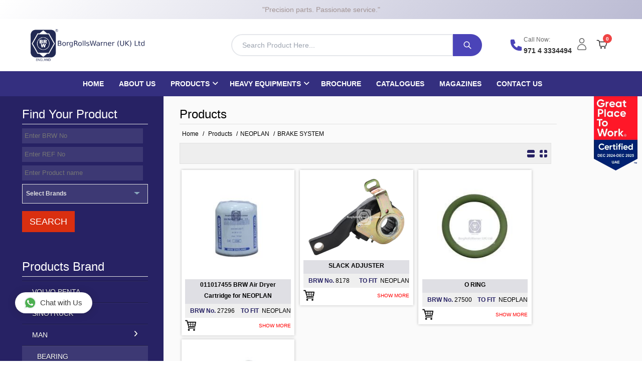

--- FILE ---
content_type: text/html; charset=UTF-8
request_url: https://www.brwengland.com/product/brand/neoplan/brake-system-151
body_size: 24030
content:
<!DOCTYPE html>
<html lang="en">
    <!-- helloe world -->
     <head>
            <meta http-equiv="Content-Type" content="text/html; charset=utf-8" />
            <title>BorgRollsWarner Middle East | Vehicle Spare Parts & Components</title>
            <meta name="viewport" content="width=device-width, initial-scale=1">
            <meta name="robots" content="index, follow">
            <meta name="keywords" content="commercial vehicle parts, truck spare parts, bus parts, aftermarket components, heavy-duty vehicle parts,  shock absorbers, brake parts, engine parts, cooling system parts, chassis parts, BorgRollsWarner Middle East,  bearing, filter, gasket, clutch parts">
            <meta name="description" content="BorgRollsWarner Middle East LLC supplies high-quality aftermarket parts for commercial vehicles, including engines, brakes, and chassis for trucks & buses.">
                        
            

          <base href="https://www.brwengland.com/assets/"/>
          <link rel="shortcut icon" type="image/png" href="images/favicon.png" />
          <script>
               var base_url = "https://www.brwengland.com/";
               var url_segment = {"1":"product","2":"brand","3":"neoplan","4":"brake-system-151"};
          </script>
                    <title>Products - NEOPLAN | BorgRollsWarner</title>
          <meta name="viewport" content="user-scalable=0,width=device-width,height=device-height,initial-scale=1,maximum-scale=1" />
          <meta name="keywords" content="NEOPLAN England, NEOPLAN United Kingdom, NEOPLAN Dubai, NEOPLAN UAE011017455 BRW Air Dryer Cartridge for NEOPLAN,SLACK ADJUSTER ,O RING,007110000 BRW Brake Valve for NEOPLAN" />
		<meta name="description" content="011017455 BRW Air Dryer Cartridge for NEOPLAN,SLACK ADJUSTER ,O RING,007110000 BRW Brake Valve for NEOPLAN" />
		<link rel="canonical" href="https://www.brwengland.com/product/brand/neoplan/brake-system-151" />
		<link rel="stylesheet" type="text/css" href="https://www.brwengland.com/assets/styles/styles.css" media="screen" />
		<link rel="stylesheet" type="text/css" href="https://www.brwengland.com/assets/styles/metisMenu.min.css" media="screen" />
		<link rel="stylesheet" type="text/css" href="https://www.brwengland.com/assets/styles/demo.css" media="screen" />
		<link rel="stylesheet" type="text/css" href="https://www.brwengland.com/assets/styles/font-awesome/css/font-awesome.min.css" media="screen" />
		<link rel="stylesheet" type="text/css" href="https://www.brwengland.com/assets/styles/mashable-menu.min.css" media="screen" />
		<link rel="stylesheet" type="text/css" href="https://www.brwengland.com/assets/styles/demo.min.css" media="screen" />
		<link rel="stylesheet" type="text/css" href="https://www.brwengland.com/assets/styles/whatsapp-style.css" media="screen" />
		<link rel="stylesheet" type="text/css" href="https://www.brwengland.com/assets/styles/megamenu-style.css?ver1.1.5" media="screen" />
		<script type="text/javascript" src="https://www.brwengland.com/assets/scripts/jquery-1.11.3.min.js"></script>
		<script type="text/javascript" src="https://www.brwengland.com/assets/scripts/jquery-ui.js"></script>
		<script type="text/javascript" src="https://www.brwengland.com/assets/scripts/dreamx.js"></script>
		<script type="text/javascript" src="https://www.brwengland.com/assets/scripts/mashable-menu.min.js"></script>
		<script type="text/javascript" src="https://www.brwengland.com/assets/scripts/material.min.js"></script>
		<script type="text/javascript" src="https://www.brwengland.com/assets/scripts/demo.min.js"></script>
		<script type="text/javascript" src="https://www.brwengland.com/assets/scripts/metisMenu.min.js"></script>
		<script type="text/javascript">
</script>
          <script type="application/ld+json">
                    {
                      "@context" : "http://schema.org",
                      "@type" : "BreadcrumbList",
                      "itemListElement":[
                      {
                          "@type": "ListItem",
                          "position": 1,
                          "name": "BorgRollsWarner LLC",
                          "item" : "https://www.brwengland.com/"
                      },
                     {
                        "@type": "ListItem",
                         "position": 2,
                         "name" : "Products",
                         "item" : "https://www.brwengland.com/product"
                     },
                     {
                        "@type": "ListItem",
                         "position": 3,
                         "name" : "NEOPLAN",
                         "item" : "https://www.brwengland.com/product/brand/neoplan/0"
                     }
                     ,
                     {
                        "@type": "ListItem",
                         "position": 4,
                         "name" : "BRAKE SYSTEM",
                         "item" : "https://www.brwengland.com/product/brand/neoplan/brake-system-151"
                     }
                     ]
                    }
            </script><script type="application/ld+json">
                            {
                            "@context":"https://schema.org",
                            "@type":"ItemList",
                            "itemListElement": [
                                {
                                  "@type":"ListItem",
                                  "position":1,
                                  "name":"011017455 BRW Air Dryer Cartridge for NEOPLAN",
                                  "url":"https://www.brwengland.com/products/oem=011017455,110174550,110273600&brand-name=BRAKE-SYSTEM&product=fast_air_dryer_cartridge_2412"
                                },
                                {
                                  "@type":"ListItem",
                                  "position":2,
                                  "name":"SLACK ADJUSTER ",
                                  "url":"https://www.brwengland.com/products/oem=070265600&brand-name=BRAKE-SYSTEM&product=slack_adjuster_2570"
                                },
                                {
                                  "@type":"ListItem",
                                  "position":3,
                                  "name":"O RING",
                                  "url":"https://www.brwengland.com/products/oem=27500,0039976848,A0019977048,06563331169,06563331169,0019977048,A0019977048,0019977048,115506&brand-name=BRAKE-SYSTEM&product=o_ring_3474"
                                },
                                {
                                  "@type":"ListItem",
                                  "position":4,
                                  "name":"007110000 BRW Brake Valve for NEOPLAN",
                                  "url":"https://www.brwengland.com/products/oem=007110000&brand-name=BRAKE-SYSTEM&product=brake_valve-6353"
                                }
                                                ]
                            }
                            </script>         <!-- Google tag (gtag.js) -->
        <script async src="https://www.googletagmanager.com/gtag/js?id=G-1JH78YW7KJ"></script>
        <script>
          window.dataLayer = window.dataLayer || [];
          function gtag(){dataLayer.push(arguments);}
          gtag('js', new Date());
        
          gtag('config', 'G-1JH78YW7KJ');
        </script>
     </head>
     <body class="home">
          
   <!-- Font Awesome 6 (Free Version) -->
<link rel="stylesheet" href="https://cdnjs.cloudflare.com/ajax/libs/font-awesome/6.4.0/css/all.min.css">

<link rel="stylesheet" type="text/css" href="styles/header.css" media="screen" />

    <div class="header-megathred">
     <!-- Promotional Banner -->
  <div class="promo-banner">
    <div class="promo-text">
      "Precision parts. Passionate service."
    </div>
  </div>

  <!-- Mobile Top Row: Logo & Icons -->
  <div class="mobile-top-row">
    <a href="https://www.brwengland.com/" class="logo">
      <img style="width:230px" src="images/BORGROLLSWARNER_lg.png">
    </a>

     <div class="header-icons">
            <!-- User Account -->
                    <div class="icon-button-with-submenu">
                      <button class="icon-button user-account-toggle">
                        <svg class="icon" xmlns="http://www.w3.org/2000/svg" viewBox="0 0 32 32"
                             style="enable-background:new 0 0 32 32" xml:space="preserve">
                          <path d="M16 14c-3.86 0-7-3.14-7-7s3.14-7 7-7 7 3.14 7 7-3.14 7-7 7zm0-12c-2.757 0-5 2.243-5 5s2.243 5 5 5 
                                   5-2.243 5-5-2.243-5-5-5zM23.942 32H8.058A4.062 4.062 0 0 1 4 27.942c0-6.616 5.383-12 12-12s12 5.384 
                                   12 12A4.062 4.062 0 0 1 23.942 32zM16 17.942c-5.514 0-10 4.486-10 10A2.06 2.06 0 0 0 8.058 30h15.884
                                   A2.06 2.06 0 0 0 26 27.942c0-5.514-4.486-10-10-10z" />
                        </svg>
                      </button>
                    
                                          <ul class="user-submenu">
                        <li><a href="https://www.brwengland.com/myaccount/signup">Sign Up</a></li>
                        <li><a href="https://www.brwengland.com/myaccount/signin">Log In</a></li>
                      </ul>
                                              </div>
  
         
            <!--<button class="icon-button">-->
            <!--  <svg class="icon" xmlns="http://www.w3.org/2000/svg" viewBox="0 0 32 32" style="enable-background:new 0 0 32 32" xml:space="preserve"><path d="M16 14c-3.86 0-7-3.14-7-7s3.14-7 7-7 7 3.14 7 7-3.14 7-7 7zm0-12c-2.757 0-5 2.243-5 5s2.243 5 5 5 5-2.243 5-5-2.243-5-5-5zM23.942 32H8.058A4.062 4.062 0 0 1 4 27.942c0-6.616 5.383-12 12-12s12 5.384 12 12A4.062 4.062 0 0 1 23.942 32zM16 17.942c-5.514 0-10 4.486-10 10A2.06 2.06 0 0 0 8.058 30h15.884A2.06 2.06 0 0 0 26 27.942c0-5.514-4.486-10-10-10z"/></svg>-->
            <!--</button>-->
  
           
  
            <!-- Shopping Cart -->
            <button class="icon-button">
              
              
              <svg class="icon" xmlns="http://www.w3.org/2000/svg" viewBox="0 0 32 32"><defs><style>.cls-1{fill:#231f20}</style></defs><g id="cart"><path class="cls-1" d="M29.46 10.14A2.94 2.94 0 0 0 27.1 9H10.22L8.76 6.35A2.67 2.67 0 0 0 6.41 5H3a1 1 0 0 0 0 2h3.41a.68.68 0 0 1 .6.31l1.65 3 .86 9.32a3.84 3.84 0 0 0 4 3.38h10.37a3.92 3.92 0 0 0 3.85-2.78l2.17-7.82a2.58 2.58 0 0 0-.45-2.27zM28 11.86l-2.17 7.83A1.93 1.93 0 0 1 23.89 21H13.48a1.89 1.89 0 0 1-2-1.56L10.73 11H27.1a1 1 0 0 1 .77.35.59.59 0 0 1 .13.51z"/><circle class="cls-1" cx="14" cy="26" r="2"/><circle class="cls-1" cx="24" cy="26" r="2"/></g></svg>
              
              
              <span class="badge cart-badge">0</span>
            </button>
          </div>
  </div>

  <!-- Mobile Search Bar Row -->
  <div class="mobile-search-row">
    <div class="search-container">
      <input type="text" class="search-input" id="search-input-mob" placeholder="Search Product Here..." />
      <button class="search-button-s">
        <svg class="search-icon" viewBox="0 0 24 24">
              <path
                d="M21 21l-6-6m2-5a7 7 0 11-14 0 7 7 0 0114 0z"
                stroke="#fff"
                stroke-width="2"
                fill="none"
                stroke-linecap="round"
                stroke-linejoin="round"
              />
            </svg>
      </button>
    </div>
  </div>
  
      <!-- Main Header -->
      <header class="main-header">
        <!-- Logo -->
        <a href="https://www.brwengland.com/" class="logo">
         <img style="width:230px" src="images/BORGROLLSWARNER_lg.png" />
        </a>
  
        <!-- Search Bar -->
        <div class="search-container">
          <input
            type="text"
            class="search-input" id="search-input"
            placeholder="Search Product Here..."
          />
          <button class="search-button-s">
            <svg class="search-icon" viewBox="0 0 24 24">
              <path
                d="M21 21l-6-6m2-5a7 7 0 11-14 0 7 7 0 0114 0z"
                stroke="#fff"
                stroke-width="2"
                fill="none"
                stroke-linecap="round"
                stroke-linejoin="round"
              />
            </svg>
          </button>
        </div>
  
        <!-- Right Section -->
        <div class="header-right">
          <!-- Call Section -->
          <div class="call-section">
            <svg class="call-icon" viewBox="0 0 24 24">
              <path
                d="M3 5a2 2 0 012-2h3.28a1 1 0 01.948.684l1.498 4.493a1 1 0 01-.502 1.21l-2.257 1.13a11.042 11.042 0 005.516 5.516l1.13-2.257a1 1 0 011.21-.502l4.493 1.498a1 1 0 01.684.949V19a2 2 0 01-2 2h-1C9.716 21 3 14.284 3 6V5z"
              />
            </svg>
            <div class="call-info">
              <span class="call-label">Call Now:</span>
              <span class="call-number">971 4 3334494</span>
            </div>
          </div>
  
          <!-- Header Icons -->
          
          
          
          <div class="header-icons">
            <!-- User Account -->
            
            <div class="icon-button-with-submenu">
  <button class="icon-button user-account-toggle">
    <svg class="icon" xmlns="http://www.w3.org/2000/svg" viewBox="0 0 32 32"
         style="enable-background:new 0 0 32 32" xml:space="preserve">
      <path d="M16 14c-3.86 0-7-3.14-7-7s3.14-7 7-7 7 3.14 7 7-3.14 7-7 7zm0-12c-2.757 0-5 2.243-5 5s2.243 5 5 5 
               5-2.243 5-5-2.243-5-5-5zM23.942 32H8.058A4.062 4.062 0 0 1 4 27.942c0-6.616 5.383-12 12-12s12 5.384 
               12 12A4.062 4.062 0 0 1 23.942 32zM16 17.942c-5.514 0-10 4.486-10 10A2.06 2.06 0 0 0 8.058 30h15.884
               A2.06 2.06 0 0 0 26 27.942c0-5.514-4.486-10-10-10z" />
    </svg>
  </button>

   <ul class="user-submenu">
    <li><a href="https://www.brwengland.com/myaccount/signup">Sign Up</a></li>
    <li><a href="https://www.brwengland.com/myaccount/signin">Log In</a></li>
  </ul>
    </div>


            <!--<button class="icon-button">-->
            
            <!--  <svg class="icon" xmlns="http://www.w3.org/2000/svg" viewBox="0 0 32 32" style="enable-background:new 0 0 32 32" xml:space="preserve"><path d="M16 14c-3.86 0-7-3.14-7-7s3.14-7 7-7 7 3.14 7 7-3.14 7-7 7zm0-12c-2.757 0-5 2.243-5 5s2.243 5 5 5 5-2.243 5-5-2.243-5-5-5zM23.942 32H8.058A4.062 4.062 0 0 1 4 27.942c0-6.616 5.383-12 12-12s12 5.384 12 12A4.062 4.062 0 0 1 23.942 32zM16 17.942c-5.514 0-10 4.486-10 10A2.06 2.06 0 0 0 8.058 30h15.884A2.06 2.06 0 0 0 26 27.942c0-5.514-4.486-10-10-10z"/></svg>-->
            <!--</button>-->
  

           
  
            <!-- Shopping Cart -->
            <a href="https://www.brwengland.com/view_cart" >
            <button class="icon-button">
          
              
              
              <svg class="icon" xmlns="http://www.w3.org/2000/svg" viewBox="0 0 32 32"><defs><style>.cls-1{fill:#231f20}</style></defs><g id="cart"><path class="cls-1" d="M29.46 10.14A2.94 2.94 0 0 0 27.1 9H10.22L8.76 6.35A2.67 2.67 0 0 0 6.41 5H3a1 1 0 0 0 0 2h3.41a.68.68 0 0 1 .6.31l1.65 3 .86 9.32a3.84 3.84 0 0 0 4 3.38h10.37a3.92 3.92 0 0 0 3.85-2.78l2.17-7.82a2.58 2.58 0 0 0-.45-2.27zM28 11.86l-2.17 7.83A1.93 1.93 0 0 1 23.89 21H13.48a1.89 1.89 0 0 1-2-1.56L10.73 11H27.1a1 1 0 0 1 .77.35.59.59 0 0 1 .13.51z"/><circle class="cls-1" cx="14" cy="26" r="2"/><circle class="cls-1" cx="24" cy="26" r="2"/></g></svg>
              
              
              <span class="badge cart-badge">0</span>
            </button>
            </a>
          </div>
        </div>
      </header>
      
      
      
        <!-- START: RUBY DEMO HEADER -->
                <div class="ruby-menu-demo-header">
                    <div class="ruby-wrapper">
                        <button class="c-hamburger c-hamburger--htx visible-xs">
                            <span>toggle menu</span>
                        </button>
                        <ul class="ruby-menu">
                            <li class=""><a
                                    href="https://www.brwengland.com/">Home</a></li>
                            <li class=""><a
                                    href="https://www.brwengland.com/aboutus">About us</a></li>
                            <li class="ruby-menu-mega"><a href="https://www.brwengland.com/product">Products</a>
                                <div class="ruby-grid ruby-grid-lined">
                                    <div class="ruby-row Sngrwprd1">
                                        <a class="" href="https://www.brwengland.com/product/brand/volvo_penta/0"><div class="ruby-col-2 "  > <h3 class="ruby-list-heading">VOLVO PENTA</h3></div></a><a class="" href="https://www.brwengland.com/product/brand/sinotruck/0"><div class="ruby-col-2 "  > <h3 class="ruby-list-heading">SINOTRUCK</h3></div></a><a class="" href="https://www.brwengland.com/product/brand/man/0"><div class="ruby-col-2 "  > <h3 class="ruby-list-heading">MAN</h3></div></a><a class="" href="https://www.brwengland.com/product/brand/mercedes_benz/0"><div class="ruby-col-2 "  > <h3 class="ruby-list-heading">MERCEDES BENZ</h3></div></a><a class="" href="https://www.brwengland.com/product/brand/volvo-22/0"><div class="ruby-col-2 "  > <h3 class="ruby-list-heading">VOLVO</h3></div></a><a class="" href="https://www.brwengland.com/product/brand/scania/0"><div class="ruby-col-2 "  > <h3 class="ruby-list-heading">SCANIA</h3></div></a></div><div class='ruby-row Sngrwprd2'><a class="" href="https://www.brwengland.com/product/brand/renault/0"><div class="ruby-col-2 "  > <h3 class="ruby-list-heading">RENAULT</h3></div></a><a class="" href="https://www.brwengland.com/product/brand/iveco/0"><div class="ruby-col-2 "  > <h3 class="ruby-list-heading">IVECO</h3></div></a><a class="" href="https://www.brwengland.com/product/brand/daf/0"><div class="ruby-col-2 "  > <h3 class="ruby-list-heading">DAF</h3></div></a><a class="" href="https://www.brwengland.com/product/brand/evobus/0"><div class="ruby-col-2 "  > <h3 class="ruby-list-heading">EVOBUS</h3></div></a><a class="linkactive" href="https://www.brwengland.com/product/brand/neoplan/0"><div class="ruby-col-2 colactive"  > <h3 class="ruby-list-heading">NEOPLAN</h3></div></a><a class="" href="https://www.brwengland.com/product/brand/solaris/0"><div class="ruby-col-2 "  > <h3 class="ruby-list-heading">SOLARIS</h3></div></a></div><div class='ruby-row Sngrwprd3'><a class="" href="https://www.brwengland.com/product/brand/saf/0"><div class="ruby-col-2 "  > <h3 class="ruby-list-heading">SAF</h3></div></a><a class="" href="https://www.brwengland.com/product/brand/bpw/0"><div class="ruby-col-2 "  > <h3 class="ruby-list-heading">BPW</h3></div></a><a class="" href="https://www.brwengland.com/product/brand/trailer/0"><div class="ruby-col-2 "  > <h3 class="ruby-list-heading">TRAILER</h3></div></a><a class="" href="https://www.brwengland.com/product/brand/general/0"><div class="ruby-col-2 "  > <h3 class="ruby-list-heading">GENERAL</h3></div></a><a class="" href="https://www.brwengland.com/product/brand/meritor/0"><div class="ruby-col-2 "  > <h3 class="ruby-list-heading">MERITOR</h3></div></a>                                    </div>
                                </div>
                                <span class="ruby-dropdown-toggle"></span>
                            </li>
                            <li class="ruby-menu-mega"><a
                                    href="https://www.brwengland.com/product/heavy_equipments">Heavy Equipments</a>
                                <div class="ruby-grid ruby-grid-lined">
                                    <div class="ruby-row Sngrowhevy1">
                                        <a class="" href="https://www.brwengland.com/product/brands/volvo_penta/0"><div class="ruby-col-2 "  > <h3 class="ruby-list-heading">VOLVO PENTA</h3></div></a><a class="" href="https://www.brwengland.com/product/brands/sinotruck/0"><div class="ruby-col-2 "  > <h3 class="ruby-list-heading">SINOTRUCK</h3></div></a><a class="" href="https://www.brwengland.com/product/brands/jcb/0"><div class="ruby-col-2 "  > <h3 class="ruby-list-heading">JCB</h3></div></a><a class="" href="https://www.brwengland.com/product/brands/komatsu/0"><div class="ruby-col-2 "  > <h3 class="ruby-list-heading">KOMATSU</h3></div></a><a class="" href="https://www.brwengland.com/product/brands/caterpiller/0"><div class="ruby-col-2 "  > <h3 class="ruby-list-heading">CATERPILLER</h3></div></a><a class="" href="https://www.brwengland.com/product/brands/volvo-327/0"><div class="ruby-col-2 "  > <h3 class="ruby-list-heading">VOLVO</h3></div></a></div><div class='ruby-row Sngrowhevy2'><a class="" href="https://www.brwengland.com/product/brands/hyundai/0"><div class="ruby-col-2 "  > <h3 class="ruby-list-heading">HYUNDAI</h3></div></a><a class="" href="https://www.brwengland.com/product/brands/doosan/0"><div class="ruby-col-2 "  > <h3 class="ruby-list-heading">DOOSAN</h3></div></a><a class="" href="https://www.brwengland.com/product/brands/kawasaki/0"><div class="ruby-col-2 "  > <h3 class="ruby-list-heading">KAWASAKI</h3></div></a><a class="" href="https://www.brwengland.com/product/brands/hitachi/0"><div class="ruby-col-2 "  > <h3 class="ruby-list-heading">HITACHI</h3></div></a><a class="" href="https://www.brwengland.com/product/brands/terex/0"><div class="ruby-col-2 "  > <h3 class="ruby-list-heading">TEREX</h3></div></a><a class="" href="https://www.brwengland.com/product/brands/link_belt/0"><div class="ruby-col-2 "  > <h3 class="ruby-list-heading">LINK BELT</h3></div></a></div><div class='ruby-row Sngrowhevy3'><a class="" href="https://www.brwengland.com/product/brands/bobcat/0"><div class="ruby-col-2 "  > <h3 class="ruby-list-heading">BOBCAT</h3></div></a><a class="" href="https://www.brwengland.com/product/brands/cummins/0"><div class="ruby-col-2 "  > <h3 class="ruby-list-heading">CUMMINS</h3></div></a><a class="" href="https://www.brwengland.com/product/brands/perkins/0"><div class="ruby-col-2 "  > <h3 class="ruby-list-heading">PERKINS</h3></div></a><a class="" href="https://www.brwengland.com/product/brands/get_ground_engaged_tools/0"><div class="ruby-col-2 "  > <h3 class="ruby-list-heading">GET [GROUND ENGAGED TOOLS]</h3></div></a>                                    </div>
                                </div>
                                <span class="ruby-dropdown-toggle"></span>
                            </li>
                            
                            <!--<li class=""><a-->
                            <!--        href="https://www.brwengland.com/careers">Contact us </a></li>-->
                                    
                                    
                            <li class=""><a
                                    href="https://www.brwengland.com/brochure">Brochure</a></li>
                                    
                                    
                            <li class=""><a
                                    href="https://www.brwengland.com/catalog">Catalogues </a></li>
                                    
                              <li class=""><a
                                    href="https://www.brwengland.com/magazine">Magazines</a></li>
                                           
                                    
                            <li class=""><a
                                    href="https://www.brwengland.com/contactus">Contact us </a></li>
                        </ul>
                    </div>
                </div>
                <!-- END: RUBY DEMO HEADER -->
      
    </div>


    
    
  <script src="https://code.jquery.com/jquery-3.6.0.min.js"></script>
<script>
  $(document).ready(function () {
    // Toggle main menu
    $('.c-hamburger').click(function () {
      $('.ruby-menu').slideToggle();
      $(this).toggleClass('is-active');
    });

    // Handle submenu toggle on mobile
    function setupMobileDropdowns() {
      if ($(window).width() <= 768) {
        $('.ruby-menu-mega').each(function () {
          if (!$(this).hasClass('mobile-init')) {
            $(this).addClass('mobile-init');
            $(this).children('a').after('<button class="submenu-toggle">+</button>');
          }
        });

        $('.submenu-toggle').off('click').on('click', function (e) {
          e.preventDefault();
          const $submenu = $(this).siblings('.ruby-grid');
          $submenu.slideToggle();
          $(this).text($(this).text() === '+' ? '−' : '+');
        });
      } else {
        // Remove mobile-specific elements if switching back to desktop
        $('.submenu-toggle').remove();
        $('.ruby-grid').removeAttr('style');
        $('.ruby-menu').show();
      }
    }

    setupMobileDropdowns();

    // Re-evaluate on resize
    $(window).resize(function () {
      setupMobileDropdowns();
    });
  });
</script>





 <script src="https://cdn.jsdelivr.net/algoliasearch/3/algoliasearch.min.js"></script>
                    <script src="https://cdn.jsdelivr.net/autocomplete.js/0/autocomplete.min.js"></script>

                    <!-- Initialize the autocomplete.js library -->
                    <script type="text/javascript">
                    // Algolia credentials
                    const ALGOLIA_APP_ID = 'DYGV0NE926';
                    const ALGOLIA_API_KEY = 'a85839a995478599b1f6a08e10e46662';
                    const ALGOLIA_INDEX_PRODUCTS = 'brw_products';
                    const ALGOLIA_INDEX_CATEGORY = 'brw_category';
                    const ALGOLIA_INDEX_BRAND_PRODUCTS = 'brw_brand_prod';
                    const ALGOLIA_INDEX_BRAND_HEAVY = 'brw_brand_heavy';
                    const ALGOLIA_PRODUCT_URL = 'https://www.brwengland.com/products/';
                    const ALGOLIA_CATEGORY_URL = 'https://www.brwengland.com/product/category/';
                    const ALGOLIA_BRAND_URL = 'https://www.brwengland.com/product/brand/';
                    const ALGOLIA_BRAND_URL_HEAVY = 'https://www.brwengland.com/product/brands/';
                    const ALGOLIA_IMAGE_PREFIX = 'https://www.brwengland.com//assets/uploads/product/';

                    // Initialize Algolia client
                    const client = algoliasearch(ALGOLIA_APP_ID, ALGOLIA_API_KEY);
                    const indexProducts = client.initIndex(ALGOLIA_INDEX_PRODUCTS);
                    const indexCategory = client.initIndex(ALGOLIA_INDEX_CATEGORY);
                    const indexBrandProducts = client.initIndex(ALGOLIA_INDEX_BRAND_PRODUCTS);
                    const indexBrandHeavy = client.initIndex(ALGOLIA_INDEX_BRAND_HEAVY);

                    autocomplete('#search-input', { }, [
                        
                        {
                        
                            source: autocomplete.sources.hits(indexProducts, {
                                hitsPerPage: 4
                            }),
                            displayKey: 'prd_name',
                            templates: {
                                header: '<div class="suggestion-header"><h3 class="gcom__typeahead-results-heading"><span class="gcom__typeahead-results-heading-label">Products</span></h3></div>',
                                suggestion: function(suggestion) {
                                    return '<a class="atagproduct" href="' + ALGOLIA_PRODUCT_URL + 'oem=' +
                                        suggestion.prd_oe_no + '&brand-name=' + suggestion.prd_brand +
                                        '&product=' + suggestion.prd_slug +
                                        '"><div class="suggestion-item">' +
                                        '<img class="suggestion-image" src="' + ALGOLIA_IMAGE_PREFIX +
                                        suggestion.prd_image + '" />' +
                                        '<div class="sugges-text-column">' +
                                        '<span class="suggestion-name">' + suggestion._highlightResult
                                        .prd_name.value + '</span>' +
                                        '<span class="suggestion-description">' + suggestion
                                        ._highlightResult.prd_desc.value + '</span>' +
                                        '<span class="suggestion-difflent">OEM : ' + suggestion.prd_oe_no +
                                        '</span>' +
                                        '</div>' +
                                        '</div></a>';
                                }
                            }
                        },
                        {
                            source: autocomplete.sources.hits(indexCategory, {
                                hitsPerPage: 3
                            }),
                            displayKey: 'cat_title',
                            templates: {
                                header: '<div class="suggestion-header"><h3 class="gcom__typeahead-results-heading"><span class="gcom__typeahead-results-heading-label">Category</span></h3></div>',
                                suggestion: function(suggestion) {
                                    return '<a class="atagproduct" href="' + ALGOLIA_CATEGORY_URL +
                                        suggestion.cat_slug + '"><div class="suggestion-item">' +
                                        '<span class="suggestion-name">' + suggestion._highlightResult
                                        .cat_title.value + '</span>' +
                                        '</div></a>';
                                }
                            }
                        },
                        {
                            source: autocomplete.sources.hits(indexBrandProducts, {
                                hitsPerPage: 3
                            }),
                            displayKey: 'brd_title',
                            templates: {
                                header: '<div class="suggestion-header"><h3 class="gcom__typeahead-results-heading"><span class="gcom__typeahead-results-heading-label">Brands  (Products)</span></h3></div>',
                                suggestion: function(suggestion) {
                                    return '<a class="atagproduct" href="' + ALGOLIA_BRAND_URL + suggestion
                                        .brd_slug + '/0' + '"><div class="suggestion-item">' +
                                        '<span class="suggestion-name">' + suggestion._highlightResult
                                        .brd_title.value + '</span>' +
                                        '</div></a>';
                                }
                            }
                        },
                        {
                            source: autocomplete.sources.hits(indexBrandHeavy, {
                                hitsPerPage: 3
                            }),
                            displayKey: 'brd_title',
                            templates: {
                                header: '<div class="suggestion-header"><h3 class="gcom__typeahead-results-heading"><span class="gcom__typeahead-results-heading-label">Brands (Heavy Equipments)</span></h3></div>',
                                suggestion: function(suggestion) {
                                    return '<a class="atagproduct" href="' + ALGOLIA_BRAND_URL_HEAVY +
                                        suggestion.brd_slug + '/0' + '"><div class="suggestion-item">' +
                                        '<span class="suggestion-name">' + suggestion._highlightResult
                                        .brd_title.value + '</span>' +
                                        '</div></a>';
                                }
                            }
                        }
                    ]);
                    
                    
                    autocomplete('#search-input-mob', {}, [
                        
                        {
                        
                            source: autocomplete.sources.hits(indexProducts, {
                                hitsPerPage: 4
                            }),
                            displayKey: 'prd_name',
                            templates: {
                                header: '<div class="suggestion-header"><h3 class="gcom__typeahead-results-heading"><span class="gcom__typeahead-results-heading-label">Products</span></h3></div>',
                                suggestion: function(suggestion) {
                                    return '<a class="atagproduct" href="' + ALGOLIA_PRODUCT_URL + 'oem=' +
                                        suggestion.prd_oe_no + '&brand-name=' + suggestion.prd_brand +
                                        '&product=' + suggestion.prd_slug +
                                        '"><div class="suggestion-item">' +
                                        '<img class="suggestion-image" src="' + ALGOLIA_IMAGE_PREFIX +
                                        suggestion.prd_image + '" />' +
                                        '<div class="sugges-text-column">' +
                                        '<span class="suggestion-name">' + suggestion._highlightResult
                                        .prd_name.value + '</span>' +
                                        '<span class="suggestion-description">' + suggestion
                                        ._highlightResult.prd_desc.value + '</span>' +
                                        '<span class="suggestion-difflent">OEM : ' + suggestion.prd_oe_no +
                                        '</span>' +
                                        '</div>' +
                                        '</div></a>';
                                }
                            }
                        },
                        {
                            source: autocomplete.sources.hits(indexCategory, {
                                hitsPerPage: 3
                            }),
                            displayKey: 'cat_title',
                            templates: {
                                header: '<div class="suggestion-header"><h3 class="gcom__typeahead-results-heading"><span class="gcom__typeahead-results-heading-label">Category</span></h3></div>',
                                suggestion: function(suggestion) {
                                    return '<a class="atagproduct" href="' + ALGOLIA_CATEGORY_URL +
                                        suggestion.cat_slug + '"><div class="suggestion-item">' +
                                        '<span class="suggestion-name">' + suggestion._highlightResult
                                        .cat_title.value + '</span>' +
                                        '</div></a>';
                                }
                            }
                        },
                        {
                            source: autocomplete.sources.hits(indexBrandProducts, {
                                hitsPerPage: 3
                            }),
                            displayKey: 'brd_title',
                            templates: {
                                header: '<div class="suggestion-header"><h3 class="gcom__typeahead-results-heading"><span class="gcom__typeahead-results-heading-label">Brands  (Products)</span></h3></div>',
                                suggestion: function(suggestion) {
                                    return '<a class="atagproduct" href="' + ALGOLIA_BRAND_URL + suggestion
                                        .brd_slug + '/0' + '"><div class="suggestion-item">' +
                                        '<span class="suggestion-name">' + suggestion._highlightResult
                                        .brd_title.value + '</span>' +
                                        '</div></a>';
                                }
                            }
                        },
                        {
                            source: autocomplete.sources.hits(indexBrandHeavy, {
                                hitsPerPage: 3
                            }),
                            displayKey: 'brd_title',
                            templates: {
                                header: '<div class="suggestion-header"><h3 class="gcom__typeahead-results-heading"><span class="gcom__typeahead-results-heading-label">Brands (Heavy Equipments)</span></h3></div>',
                                suggestion: function(suggestion) {
                                    return '<a class="atagproduct" href="' + ALGOLIA_BRAND_URL_HEAVY +
                                        suggestion.brd_slug + '/0' + '"><div class="suggestion-item">' +
                                        '<span class="suggestion-name">' + suggestion._highlightResult
                                        .brd_title.value + '</span>' +
                                        '</div></a>';
                                }
                            }
                        }
                    ]);
                    </script>
                    <!--algolia  -->
<!--Start of Tawk.to Script-->
<script type="text/javascript">
var Tawk_API = Tawk_API || {},
    Tawk_LoadStart = new Date();
(function() {
    var s1 = document.createElement("script"),
        s0 = document.getElementsByTagName("script")[0];
    s1.async = true;
    s1.src = 'https://embed.tawk.to/5d624c5d77aa790be3309c5c/default';
    s1.charset = 'UTF-8';
    s1.setAttribute('crossorigin', '*');
    s0.parentNode.insertBefore(s1, s0);
})();
</script>
<!--End of Tawk.to Script-->




<span class="certificate_badge"><img alt="Great Place To Work Certification" src="images/BORGROLLSWARNER_MIDDLE_EAST_LLC_(BRW_ENGLAND)_AE_English_2024_Certification_Badge_image.webp"></span>
 
          <style>
     .cart_notificationbg{
          font-family: 'PT Sans', sans-serif;
          width:280px;
          height:auto;
          background-color:rgba(178, 22, 20, .9);
          padding:15px 20px;
          position:fixed;
          top:25px;
          line-height:18px;
          right:25px;
          color:#FFF;
          font-size:13px;
          z-index: 999999999;
          -webkit-border-radius: 3px;
          -moz-border-radius: 3px;
          border-radius: 3px;
     }
     .notifi_close{
          color:#FFF;
          text-decoration:none;
          float:right;
     }
     .notifi_close:hover{
          color:#000;
     }
     #msg{
          float:left;
          width:250px;
     }
     @media screen and (max-width: 360px) {
          .cart_notificationbg{
               width:86%; padding:15px 2%; right:5%;}
          #msg{
               width:90%;}
     }
</style>

<!-- Javascript -->
<div class="cart_notificationbg msgBox" style="display: none;">
     <a href="javascript:void(0);" onclick="$(this).parent().hide();" class="notifi_close">X</a>
     <span id="msg">Item Successfully added to cart</span>
</div>
<!-- Javascript -->

<!-- php -->



<!-- php -->          <script type="text/javascript">
     $(function () {
          var showMode = 'grid';

          $(".flexy-menu").flexymenu({
               speed: 400, indicator: true
          });
          $('#list').click(function () {
               $('.show-more').hide();
               $('.divShowHide').show();
               showMode = 'list';
               $('.prod-box').animate({opacity: 0}, function () {
                    $('.grid').removeClass('grid-active');
                    $('.list').addClass('list-active');
                    $('.prod-box').attr('class', 'prod-box-list shadow');
                    $('.prod-box-list').stop().animate({opacity: 1});
               });
          });

          $('#grid').click(function () {
               $('.show-more').show();
               $('.divShowHide').hide();
               showMode = 'grid';
               $('.prod-box-list').animate({opacity: 0}, function () {
                    $('.list').removeClass('list-active');
                    $('.grid').addClass('grid-active');
                    $('.prod-box-list').attr('class', 'prod-box shadow');
                    $('.prod-box').stop().animate({opacity: 1});
               });
          });
          $('#menu3').metisMenu({
               //doubleTapToGo: true
          });
          $('.showhidedetails').on('click', function () {
               var id = $(this).attr('prod_id');
               //$('.divShowHide').hide();
               //$('div').not('#divShowHide'+id).slideUp();
               if (showMode == 'grid') {

                    $("#divShowHide" + id).slideToggle();
                    $('#show_less' + id).html($('#show_less' + id).html() == 'SHOW MORE' ? 'SHOW LESS' : 'SHOW MORE');
               }
          });
          $('.showhidedetails').on('mouseleave', function () {

               if (showMode == 'grid') {
                    var id = $(this).attr('prod_id');
                    $("#divShowHide" + id).slideUp();
               }
               $('#show_less' + id).html('SHOW MORE');
          });
     });
</script>


<!--<div class="banner banner_inner">-->
<!--     <img src="images/prd_us.jpg">-->
<!--</div> -->
<style>
     .show-more {
          font-size: 10px;
          color: red;
          text-align: right;
          padding: 5px 0px 0px 0px;
     }
     .tofit{
         float:right;
     }
     .br_nub {
             overflow: hidden;
     }
     @media screen and (max-width: 768px){
.prods-cnt {
    margin: 4% !important;
}
}
</style>
<div class="cnt_wrapper">
     <div class="wrapper">

          <div class="cnt_right" style="background:#fafafa">
               <div class="wel_box">
                    <div class="wel_hed">Products </div>
                    <div class="matter">
                         <a href="https://www.brwengland.com/" class="sm_link">Home</a> / <a href="https://www.brwengland.com/product" class="sm_link">Products</a> /<a href="https://www.brwengland.com/product/brand/neoplan/0" class="sm_link">NEOPLAN</a> /<a href="https://www.brwengland.com/product/brand/neoplan/brake-system-151" class="sm_link">BRAKE SYSTEM</a>                     </div>
                                               <div class="matter_pro">
                                <nav class="mash-menu" data-color="">
                                     <section class="mash-menu-inner-container">
                                          <div class="pro_list_stl">
                                               <div id="list" class="list "></div>
                                               <div id="grid" class="grid"></div>
                                               <div class="clear"></div>
                                          </div>
                                     </section>
                                </nav>
                           </div>
                                     </div>
               



                                     <div class="prods-cnt">
                           <ul style="list-style:none; margin:0px; padding:0px; display:inline">
                                                                
                                <h2 style="display:none;">NEOPLAN</h2>
                                <h2 style="display:none;">27296</h2>
                                     <li onclick="location.href='https://www.brwengland.com/products/oem=011017455,110174550,110273600&brand-name=BRAKE-SYSTEM&product=fast_air_dryer_cartridge_2412';" prod_id="2412" class="prod-box shadow showhidedetails" style="list-style:none; display:inline-block; float:none; vertical-align:top;cursor: pointer;">
                                          <div >
                                               <div class="prod_img"> 

                                                                                                        <img src="https://www.brwengland.com/./assets/uploads/product/930108527296.jpg" id="imgBrandImage" alt="011017455 brw air dryer cartridge for neoplan image"/>                                                    <br />
                                                    <a href="https://www.brwengland.com/products/oem=011017455,110174550,110273600&brand-name=BRAKE-SYSTEM&product=fast_air_dryer_cartridge_2412" class="ask_btn">Ask For More Info</a>
                                               </div>
                                               <div class="pro_matter">
                                                    <div class="hed_pro" style="text-align: center;">011017455 BRW Air Dryer Cartridge for NEOPLAN</div>
                                                    <div class="br_nub">
                                                         <span style="padding-right: 3px;">BRW No.</span>27296                                                         <div class="tofit" ><span style="padding-right: 3px;">TO FIT </span>NEOPLAN</div>
                                                    </div>
                                                    <div class="divShowHide" style="display: none;">
                                                         <div class="oe_nubr">
                                                              <div class="details">
                                                                   <span>REF No.</span><br />
                                                                                                                                                                                                              011017455<br />
                                                                                                                                           110174550<br />
                                                                                                                                           110273600<br />
                                                                                                                                 </div>
                                                         </div>
<!--                                                         <div class="description">
                                                              <span>Description</span><br />
                                                                                                                       </div>-->
                                                                                                                       <div class="details" style="background: #EFEFEF;">
                                                                   <span>Technical Details</span><br />
                                                                                                                                           Weight :    2,581 g<br />
                                                                                                                                           Height	:  167 mm<br />
                                                                                                                                           Thread Size :	  M39 x 1,5R<br />
                                                                                                                                           Outer Diameter :   143 mm<br />
                                                                                                                                 </div>
                                                                                                                  <div class="choose" style="background: #DFDFE4">
                                                              <span>TO FIT</span>NEOPLAN                                                         </div>
                                                         <a href="https://www.brwengland.com/contactus" class="ask_btn1">Askto More Info</a>   
                                                    </div>
                                                    
                                                    <form action="https://www.brwengland.com/view_cart/add" method="post">
                                                         <input type="hidden" name="cart[prd_id]" value="2412">
                                                         <input name="cart[quantity]" class="myaccound-input" type="hidden" value="1" required>
                                                         <input type="submit" class="home_cart btn-cart" value="">
                                                    </form>                                                    
                                                    <a href="https://www.brwengland.com/products/oem=011017455,110174550,110273600&brand-name=BRAKE-SYSTEM&product=fast_air_dryer_cartridge_2412"><div class="show-more">SHOW MORE</div></a>
                                               </div>
                                               <div class="clr"></div>
                                          </div>
                                     </li>
                                                                
                                <h2 style="display:none;">NEOPLAN</h2>
                                <h2 style="display:none;">8178</h2>
                                     <li onclick="location.href='https://www.brwengland.com/products/oem=070265600&brand-name=BRAKE-SYSTEM&product=slack_adjuster_2570';" prod_id="2570" class="prod-box shadow showhidedetails" style="list-style:none; display:inline-block; float:none; vertical-align:top;cursor: pointer;">
                                          <div >
                                               <div class="prod_img"> 

                                                                                                        <img src="https://www.brwengland.com/./assets/uploads/product/36892888178-1-removebg-preview_(1).png" id="imgBrandImage" alt="slack adjuster  image"/>                                                    <br />
                                                    <a href="https://www.brwengland.com/products/oem=070265600&brand-name=BRAKE-SYSTEM&product=slack_adjuster_2570" class="ask_btn">Ask For More Info</a>
                                               </div>
                                               <div class="pro_matter">
                                                    <div class="hed_pro" style="text-align: center;">SLACK ADJUSTER </div>
                                                    <div class="br_nub">
                                                         <span style="padding-right: 3px;">BRW No.</span>8178                                                         <div class="tofit" ><span style="padding-right: 3px;">TO FIT </span>NEOPLAN</div>
                                                    </div>
                                                    <div class="divShowHide" style="display: none;">
                                                         <div class="oe_nubr">
                                                              <div class="details">
                                                                   <span>REF No.</span><br />
                                                                                                                                                                                                              070265600<br />
                                                                                                                                 </div>
                                                         </div>
<!--                                                         <div class="description">
                                                              <span>Description</span><br />
                                                                                                                       </div>-->
                                                                                                                       <div class="details" style="background: #EFEFEF;">
                                                                   <span>Technical Details</span><br />
                                                                                                                                           WEIGHT[KG]  : 3.4<br />
                                                                                                                                 </div>
                                                                                                                  <div class="choose" style="background: #DFDFE4">
                                                              <span>TO FIT</span>NEOPLAN                                                         </div>
                                                         <a href="https://www.brwengland.com/contactus" class="ask_btn1">Askto More Info</a>   
                                                    </div>
                                                    
                                                    <form action="https://www.brwengland.com/view_cart/add" method="post">
                                                         <input type="hidden" name="cart[prd_id]" value="2570">
                                                         <input name="cart[quantity]" class="myaccound-input" type="hidden" value="1" required>
                                                         <input type="submit" class="home_cart btn-cart" value="">
                                                    </form>                                                    
                                                    <a href="https://www.brwengland.com/products/oem=070265600&brand-name=BRAKE-SYSTEM&product=slack_adjuster_2570"><div class="show-more">SHOW MORE</div></a>
                                               </div>
                                               <div class="clr"></div>
                                          </div>
                                     </li>
                                                                
                                <h2 style="display:none;">NEOPLAN</h2>
                                <h2 style="display:none;">27500</h2>
                                     <li onclick="location.href='https://www.brwengland.com/products/oem=27500,0039976848,A0019977048,06563331169,06563331169,0019977048,A0019977048,0019977048,115506&brand-name=BRAKE-SYSTEM&product=o_ring_3474';" prod_id="3474" class="prod-box shadow showhidedetails" style="list-style:none; display:inline-block; float:none; vertical-align:top;cursor: pointer;">
                                          <div >
                                               <div class="prod_img"> 

                                                                                                        <img src="https://www.brwengland.com/./assets/uploads/product/132208027500_(1).jpg" id="imgBrandImage" alt="o ring image"/>                                                    <br />
                                                    <a href="https://www.brwengland.com/products/oem=27500,0039976848,A0019977048,06563331169,06563331169,0019977048,A0019977048,0019977048,115506&brand-name=BRAKE-SYSTEM&product=o_ring_3474" class="ask_btn">Ask For More Info</a>
                                               </div>
                                               <div class="pro_matter">
                                                    <div class="hed_pro" style="text-align: center;">O RING</div>
                                                    <div class="br_nub">
                                                         <span style="padding-right: 3px;">BRW No.</span>27500                                                         <div class="tofit" ><span style="padding-right: 3px;">TO FIT </span>NEOPLAN</div>
                                                    </div>
                                                    <div class="divShowHide" style="display: none;">
                                                         <div class="oe_nubr">
                                                              <div class="details">
                                                                   <span>REF No.</span><br />
                                                                                                                                                                                                              27500<br />
                                                                                                                                           0039976848<br />
                                                                                                                                           A0019977048<br />
                                                                                                                                           06563331169<br />
                                                                                                                                           06563331169<br />
                                                                                                                                           0019977048<br />
                                                                                                                                           A0019977048<br />
                                                                                                                                           0019977048<br />
                                                                                                                                           115506<br />
                                                                                                                                 </div>
                                                         </div>
<!--                                                         <div class="description">
                                                              <span>Description</span><br />
                                                                                                                       </div>-->
                                                                                                                       <div class="details" style="background: #EFEFEF;">
                                                                   <span>Technical Details</span><br />
                                                                                                                                           WEIGHT (KG)  0.3<br />
                                                                                                                                 </div>
                                                                                                                  <div class="choose" style="background: #DFDFE4">
                                                              <span>TO FIT</span>NEOPLAN                                                         </div>
                                                         <a href="https://www.brwengland.com/contactus" class="ask_btn1">Askto More Info</a>   
                                                    </div>
                                                    
                                                    <form action="https://www.brwengland.com/view_cart/add" method="post">
                                                         <input type="hidden" name="cart[prd_id]" value="3474">
                                                         <input name="cart[quantity]" class="myaccound-input" type="hidden" value="1" required>
                                                         <input type="submit" class="home_cart btn-cart" value="">
                                                    </form>                                                    
                                                    <a href="https://www.brwengland.com/products/oem=27500,0039976848,A0019977048,06563331169,06563331169,0019977048,A0019977048,0019977048,115506&brand-name=BRAKE-SYSTEM&product=o_ring_3474"><div class="show-more">SHOW MORE</div></a>
                                               </div>
                                               <div class="clr"></div>
                                          </div>
                                     </li>
                                                                
                                <h2 style="display:none;">NEOPLAN</h2>
                                <h2 style="display:none;">27196</h2>
                                     <li onclick="location.href='https://www.brwengland.com/products/oem=007110000&brand-name=BRAKE-SYSTEM&product=brake_valve-6353';" prod_id="6353" class="prod-box shadow showhidedetails" style="list-style:none; display:inline-block; float:none; vertical-align:top;cursor: pointer;">
                                          <div >
                                               <div class="prod_img"> 

                                                                                                        <img src="https://www.brwengland.com/./assets/uploads/product/182841627196.jpg" id="imgBrandImage" alt="007110000 brw brake valve for neoplan image"/>                                                    <br />
                                                    <a href="https://www.brwengland.com/products/oem=007110000&brand-name=BRAKE-SYSTEM&product=brake_valve-6353" class="ask_btn">Ask For More Info</a>
                                               </div>
                                               <div class="pro_matter">
                                                    <div class="hed_pro" style="text-align: center;">007110000 BRW Brake Valve for NEOPLAN</div>
                                                    <div class="br_nub">
                                                         <span style="padding-right: 3px;">BRW No.</span>27196                                                         <div class="tofit" ><span style="padding-right: 3px;">TO FIT </span>NEOPLAN</div>
                                                    </div>
                                                    <div class="divShowHide" style="display: none;">
                                                         <div class="oe_nubr">
                                                              <div class="details">
                                                                   <span>REF No.</span><br />
                                                                                                                                                                                                              007110000<br />
                                                                                                                                 </div>
                                                         </div>
<!--                                                         <div class="description">
                                                              <span>Description</span><br />
                                                                                                                       </div>-->
                                                                                                                       <div class="details" style="background: #EFEFEF;">
                                                                   <span>Technical Details</span><br />
                                                                                                                                           Weight :   1,642 g<br />
                                                                                                                                           Thread Size 1	:  M16 x 1,5<br />
                                                                                                                                           Thread Size 2	:  M22 x 1,5<br />
                                                                                                                                           Operating pressure to	:  10 bar<br />
                                                                                                                                 </div>
                                                                                                                  <div class="choose" style="background: #DFDFE4">
                                                              <span>TO FIT</span>NEOPLAN                                                         </div>
                                                         <a href="https://www.brwengland.com/contactus" class="ask_btn1">Askto More Info</a>   
                                                    </div>
                                                    
                                                    <form action="https://www.brwengland.com/view_cart/add" method="post">
                                                         <input type="hidden" name="cart[prd_id]" value="6353">
                                                         <input name="cart[quantity]" class="myaccound-input" type="hidden" value="1" required>
                                                         <input type="submit" class="home_cart btn-cart" value="">
                                                    </form>                                                    
                                                    <a href="https://www.brwengland.com/products/oem=007110000&brand-name=BRAKE-SYSTEM&product=brake_valve-6353"><div class="show-more">SHOW MORE</div></a>
                                               </div>
                                               <div class="clr"></div>
                                          </div>
                                     </li>
                                                                
                                <h1 style="display:none;">011017455 BRW Air Dryer Cartridge for NEOPLAN | SLACK ADJUSTER  | O RING | 007110000 BRW Brake Valve for NEOPLAN</h1>
                           </ul>
                      </div>
                                                                
                 
                 
                 
                 
              
          </div>
          <div class="cnt_left">
               <!-- -->
               <link rel="stylesheet" href="http://code.jquery.com/ui/1.10.3/themes/smoothness/jquery-ui.css" />
<style>
     .ui-autocomplete {
          max-height: 200px;
          overflow-y: auto;   /* prevent horizontal scrollbar */
          overflow-x: hidden; /* add padding to account for vertical scrollbar */
          z-index:1000 !important;
     }
</style>
<script>
     $(function () {
          $("#txtOENo").autocomplete({
               source:  base_url + "/home/autocomplete_oenumber",
               minlength: 1,
               select: function (event, ui) {
               }
          });
     });
</script>

<script type="text/javascript">

     function DropDown(el) {
          this.dd = el;
          this.placeholder = this.dd.children('span');
          this.opts = this.dd.find('ul.dropdown > li');
          this.val = '';
          this.index = -1;
          this.initEvents();
     }
     DropDown.prototype = {
          initEvents: function () {
               var obj = this;

               obj.dd.on('click', function (event) {

                    $(this).toggleClass('active');
                    return false;
               });

               obj.opts.on('click', function () {

                    var opt = $(this);
                    obj.val = opt.text();
                    obj.index = opt.index();
                    obj.placeholder.text(obj.val);
               });
          },
          getValue: function () {
               return this.val;
          },
          getIndex: function () {
               return this.index;
          }
     };

     $(function () {

          var dd = new DropDown($('#dd'));
          var dd = new DropDown($('#dd1'));
          $(document).click(function () {
               // all dropdowns
               $('.wrapper-dropdown-4').removeClass('active');
               $('.wrapper-dropdown-3').removeClass('active');
          });
          $('#dd1').click(function () {
               $('.wrapper-dropdown-3').removeClass('active');
          });
     });
     $(document).ready(function () {
          $('#dd').children('span').html('Select Category');
          $('#dd1').children('span').html('Select Brands');
          var categoyId = '';
          var brandId = '';
          var brwNo = '';
          var oeNo = '';
          var prodName = '';

          $('#btnSubmit').click(function () {
               categoyId = $.trim($('.cmbCat').html());
               brandId = $.trim($('.cmbBrand').html());

               brwNo = $('#txtBRWNo').val();
               oeNo = $('#txtOENo').val();
               prodName = $('#txtProdName').val();

               var url = base_url + "product/search?category=" + categoyId + "&brand=" + brandId + "&brwno=" + brwNo + "&oeno=" + oeNo + "&product=" + prodName;
               window.location = url;
          });
          $('#frmSearch input').keydown(function (e) {
               if (e.keyCode == 13) {
                    $('#btnSubmit').trigger('click');
               }
          });
          $('.listBrand').click(function () {
               $('.cmbCat').html('Select Category');
               $('.listCategory').html('');
               $('.pls_wait').show();
               $.ajax({
                    type: 'post',
                    url: $(this).attr('data-url'),
                    dataType: 'json',
                    success: function (resp) {
                         $('#dd').show();
                         $('.listCategory').html('');
                         $('.pls_wait').hide();
                         $.each(resp, function (key, value) {
                              $(".listCategory").append("<li class='cmbCategory' id='" + value.brd_id + "' category='" + value.brd_title + "'>" +
                                   '<a onclick="getMe('+"'"+value.brd_title+"'"+')" href = "javascript:void(0);" >' + value.brd_title + "</a></li>");
                         });
                    }
               });
          });
     });
     function getMe(title) {
          $('.cmbCat').html(title);
     }
</script>
<div class="white_hed">Find Your Product</div>
<form id="frmSearch">
     <div class="matter">
          <input placeholder="Enter BRW No" class="fild_style" style="margin:0px 0px 7px" name="txtBRWNo" id="txtBRWNo" type="text" value=""/>
          <input placeholder="Enter REF No" class="fild_style" style="margin:0px 0px 7px" name="txtOENo" id="txtOENo" type="text" value=""/>
          <input  placeholder="Enter Product name" class="fild_style" style="margin:0px 0px 7px" name="txtProdName" id="txtProdName" type="text" value=""/>
          <div id="dd1" class="wrapper-dropdown-4 ser_opt"tabindex="2">
                                     <span class="cmbBrand">Select Brands</span>
                      <ul class="dropdown">
                                                           <li class="cmbBrand" id="328">
                                     <a class="listBrand" data-url="https://www.brwengland.com/product/getCategoryByBrand/328" href="javascript:void(0);">
                                          BOBCAT                                     </a>
                                </li>
                                                           <li class="cmbBrand" id="121">
                                     <a class="listBrand" data-url="https://www.brwengland.com/product/getCategoryByBrand/121" href="javascript:void(0);">
                                          BPW                                     </a>
                                </li>
                                                           <li class="cmbBrand" id="324">
                                     <a class="listBrand" data-url="https://www.brwengland.com/product/getCategoryByBrand/324" href="javascript:void(0);">
                                          CATERPILLER                                     </a>
                                </li>
                                                           <li class="cmbBrand" id="325">
                                     <a class="listBrand" data-url="https://www.brwengland.com/product/getCategoryByBrand/325" href="javascript:void(0);">
                                          CUMMINS                                     </a>
                                </li>
                                                           <li class="cmbBrand" id="92">
                                     <a class="listBrand" data-url="https://www.brwengland.com/product/getCategoryByBrand/92" href="javascript:void(0);">
                                          DAF                                     </a>
                                </li>
                                                           <li class="cmbBrand" id="336">
                                     <a class="listBrand" data-url="https://www.brwengland.com/product/getCategoryByBrand/336" href="javascript:void(0);">
                                          DOOSAN                                     </a>
                                </li>
                                                           <li class="cmbBrand" id="96">
                                     <a class="listBrand" data-url="https://www.brwengland.com/product/getCategoryByBrand/96" href="javascript:void(0);">
                                          EVOBUS                                     </a>
                                </li>
                                                           <li class="cmbBrand" id="130">
                                     <a class="listBrand" data-url="https://www.brwengland.com/product/getCategoryByBrand/130" href="javascript:void(0);">
                                          GENERAL                                     </a>
                                </li>
                                                           <li class="cmbBrand" id="331">
                                     <a class="listBrand" data-url="https://www.brwengland.com/product/getCategoryByBrand/331" href="javascript:void(0);">
                                          GET [GROUND ENGAGED TOOLS]                                     </a>
                                </li>
                                                           <li class="cmbBrand" id="334">
                                     <a class="listBrand" data-url="https://www.brwengland.com/product/getCategoryByBrand/334" href="javascript:void(0);">
                                          HITACHI                                     </a>
                                </li>
                                                           <li class="cmbBrand" id="332">
                                     <a class="listBrand" data-url="https://www.brwengland.com/product/getCategoryByBrand/332" href="javascript:void(0);">
                                          HYUNDAI                                     </a>
                                </li>
                                                           <li class="cmbBrand" id="93">
                                     <a class="listBrand" data-url="https://www.brwengland.com/product/getCategoryByBrand/93" href="javascript:void(0);">
                                          IVECO                                     </a>
                                </li>
                                                           <li class="cmbBrand" id="322">
                                     <a class="listBrand" data-url="https://www.brwengland.com/product/getCategoryByBrand/322" href="javascript:void(0);">
                                          JCB                                     </a>
                                </li>
                                                           <li class="cmbBrand" id="335">
                                     <a class="listBrand" data-url="https://www.brwengland.com/product/getCategoryByBrand/335" href="javascript:void(0);">
                                          KAWASAKI                                     </a>
                                </li>
                                                           <li class="cmbBrand" id="323">
                                     <a class="listBrand" data-url="https://www.brwengland.com/product/getCategoryByBrand/323" href="javascript:void(0);">
                                          KOMATSU                                     </a>
                                </li>
                                                           <li class="cmbBrand" id="330">
                                     <a class="listBrand" data-url="https://www.brwengland.com/product/getCategoryByBrand/330" href="javascript:void(0);">
                                          LINK BELT                                     </a>
                                </li>
                                                           <li class="cmbBrand" id="1">
                                     <a class="listBrand" data-url="https://www.brwengland.com/product/getCategoryByBrand/1" href="javascript:void(0);">
                                          MAN                                     </a>
                                </li>
                                                           <li class="cmbBrand" id="62">
                                     <a class="listBrand" data-url="https://www.brwengland.com/product/getCategoryByBrand/62" href="javascript:void(0);">
                                          MERCEDES BENZ                                     </a>
                                </li>
                                                           <li class="cmbBrand" id="154">
                                     <a class="listBrand" data-url="https://www.brwengland.com/product/getCategoryByBrand/154" href="javascript:void(0);">
                                          MERITOR                                     </a>
                                </li>
                                                           <li class="cmbBrand" id="98">
                                     <a class="listBrand" data-url="https://www.brwengland.com/product/getCategoryByBrand/98" href="javascript:void(0);">
                                          NEOPLAN                                     </a>
                                </li>
                                                           <li class="cmbBrand" id="326">
                                     <a class="listBrand" data-url="https://www.brwengland.com/product/getCategoryByBrand/326" href="javascript:void(0);">
                                          PERKINS                                     </a>
                                </li>
                                                           <li class="cmbBrand" id="100">
                                     <a class="listBrand" data-url="https://www.brwengland.com/product/getCategoryByBrand/100" href="javascript:void(0);">
                                          RENAULT                                     </a>
                                </li>
                                                           <li class="cmbBrand" id="117">
                                     <a class="listBrand" data-url="https://www.brwengland.com/product/getCategoryByBrand/117" href="javascript:void(0);">
                                          SAF                                     </a>
                                </li>
                                                           <li class="cmbBrand" id="102">
                                     <a class="listBrand" data-url="https://www.brwengland.com/product/getCategoryByBrand/102" href="javascript:void(0);">
                                          SCANIA                                     </a>
                                </li>
                                                           <li class="cmbBrand" id="671">
                                     <a class="listBrand" data-url="https://www.brwengland.com/product/getCategoryByBrand/671" href="javascript:void(0);">
                                          SINOTRUCK                                     </a>
                                </li>
                                                           <li class="cmbBrand" id="104">
                                     <a class="listBrand" data-url="https://www.brwengland.com/product/getCategoryByBrand/104" href="javascript:void(0);">
                                          SOLARIS                                     </a>
                                </li>
                                                           <li class="cmbBrand" id="329">
                                     <a class="listBrand" data-url="https://www.brwengland.com/product/getCategoryByBrand/329" href="javascript:void(0);">
                                          TEREX                                     </a>
                                </li>
                                                           <li class="cmbBrand" id="124">
                                     <a class="listBrand" data-url="https://www.brwengland.com/product/getCategoryByBrand/124" href="javascript:void(0);">
                                          TRAILER                                     </a>
                                </li>
                                                           <li class="cmbBrand" id="22">
                                     <a class="listBrand" data-url="https://www.brwengland.com/product/getCategoryByBrand/22" href="javascript:void(0);">
                                          VOLVO                                     </a>
                                </li>
                                                           <li class="cmbBrand" id="327">
                                     <a class="listBrand" data-url="https://www.brwengland.com/product/getCategoryByBrand/327" href="javascript:void(0);">
                                          VOLVO                                     </a>
                                </li>
                                                           <li class="cmbBrand" id="670">
                                     <a class="listBrand" data-url="https://www.brwengland.com/product/getCategoryByBrand/670" href="javascript:void(0);">
                                          VOLVO PENTA                                     </a>
                                </li>
                                                 </ul>
                           </div>
          <div class="pls_wait" style="color: #fff;display: none;">Please wait...</div>
          <div style="width:100%; height:7px; display:table;"></div>
          <div id="dd" class="wrapper-dropdown-3 ser_opt"tabindex="1" style="display:none">
                    <span class="cmbCat">Select Category</span>
                    <ul class="dropdown listCategory">
                                             </ul>
               </div>
          <a href="javascript:void(0);" id="btnSubmit" class="submit_btn">Search</a>
     </div>
</form>
<div style="height: 50px;"></div>               <!-- -->
               <div class="white_hed">Products Brand</div>
               <div class="matter">
                    <aside class="sidebar">
                         <nav class="sidebar-nav">
                              <ul class="metismenu" id="menu3">
                                                                      <h2 style="display:none;">VOLVO PENTA</h2><li class=" "><a href="javascript:void(0);">VOLVO PENTA</a></li><h2 style="display:none;">SINOTRUCK</h2><li class=" "><a href="javascript:void(0);">SINOTRUCK</a></li><h2 style="display:none;">MAN</h2><li class=" "><a href="javascript:void(0);">MAN<span class="fa arrow"></span></a><ul><h2 style="display:none;">BEARING</h2><li class=" "><a href="https://www.brwengland.com/product/brand/man/bearing-258">BEARING</a></li><h2 style="display:none;">CABIN & BODY</h2><li class=" "><a href="https://www.brwengland.com/product/brand/man/cabin_body">CABIN & BODY</a></li><h2 style="display:none;">BRAKE SYSTEM</h2><li class=" "><a href="https://www.brwengland.com/product/brand/man/brake-system-4">BRAKE SYSTEM</a></li><h2 style="display:none;">GEAR BOX & CLUTCH</h2><li class=" "><a href="https://www.brwengland.com/product/brand/man/gear-box-clutch-5">GEAR BOX & CLUTCH</a></li><h2 style="display:none;">COMPRESSOR</h2><li class=" "><a href="https://www.brwengland.com/product/brand/man/compressor-7">COMPRESSOR</a></li><h2 style="display:none;">COOLING SYSTEM</h2><li class=" "><a href="https://www.brwengland.com/product/brand/man/cooling-system-8">COOLING SYSTEM</a></li><h2 style="display:none;">ENGINE</h2><li class=" "><a href="https://www.brwengland.com/product/brand/man/engine-14">ENGINE</a></li><h2 style="display:none;">EXHAUST SYSTEM</h2><li class=" "><a href="https://www.brwengland.com/product/brand/man/exhaust-system-15">EXHAUST SYSTEM</a></li><h2 style="display:none;">CHASSIS & SUSPENSION</h2><li class=" "><a href="https://www.brwengland.com/product/brand/man/chassis-suspension-20">CHASSIS & SUSPENSION</a></li><h2 style="display:none;">ELECTRICAL SYSTEM</h2><li class=" "><a href="https://www.brwengland.com/product/brand/man/electrical_system-548">ELECTRICAL SYSTEM</a></li><h2 style="display:none;">VALVES</h2><li class=" "><a href="https://www.brwengland.com/product/brand/man/valves-554">VALVES</a></li><h2 style="display:none;">GASKETS AND SEALS</h2><li class=" "><a href="https://www.brwengland.com/product/brand/man/gaskets_and_seals-571">GASKETS AND SEALS</a></li><h2 style="display:none;">HUBS AND WHEELS</h2><li class=" "><a href="https://www.brwengland.com/product/brand/man/hubs_and_wheels-577">HUBS AND WHEELS</a><ul><h2 style="display:none;">REPAIR KIT WITH BEARING</h2><li class=" "><a href="https://www.brwengland.com/product/brand/man/repair_kit_with_bearing">REPAIR KIT WITH BEARING</a></li></ul></li><h2 style="display:none;">BELTS</h2><li class=" "><a href="https://www.brwengland.com/product/brand/man/belts-587">BELTS</a></li><h2 style="display:none;">REPAIR KIT</h2><li class=" "><a href="https://www.brwengland.com/product/brand/man/repair_kit-603">REPAIR KIT</a></li><h2 style="display:none;">UNIVERSAL PARTS</h2><li class=" "><a href="https://www.brwengland.com/product/brand/man/universal_parts-612">UNIVERSAL PARTS</a></li><h2 style="display:none;">STEERING</h2><li class=" "><a href="https://www.brwengland.com/product/brand/man/steering-623">STEERING</a></li><h2 style="display:none;">FUEL  SYSTEM</h2><li class=" "><a href="https://www.brwengland.com/product/brand/man/fuel_system-637">FUEL  SYSTEM</a></li><h2 style="display:none;">AXLE SYSTEM</h2><li class=" "><a href="https://www.brwengland.com/product/brand/man/axle_system">AXLE SYSTEM</a></li></ul></li><h2 style="display:none;">MERCEDES BENZ</h2><li class=" "><a href="javascript:void(0);">MERCEDES BENZ<span class="fa arrow"></span></a><ul><h2 style="display:none;">COOLING SYSTEM</h2><li class=" "><a href="https://www.brwengland.com/product/brand/mercedes_benz/cooling-system-277">COOLING SYSTEM</a></li><h2 style="display:none;">VALVES</h2><li class=" "><a href="https://www.brwengland.com/product/brand/mercedes_benz/valves-546">VALVES</a></li><h2 style="display:none;">ELECTRICAL SYSTEM</h2><li class=" "><a href="https://www.brwengland.com/product/brand/mercedes_benz/electrical_system-561">ELECTRICAL SYSTEM</a></li><h2 style="display:none;">GASKETS AND SEALS</h2><li class=" "><a href="https://www.brwengland.com/product/brand/mercedes_benz/gaskets_and_seals-572">GASKETS AND SEALS</a></li><h2 style="display:none;">HUBS AND WHEELS</h2><li class=" "><a href="https://www.brwengland.com/product/brand/mercedes_benz/hubs_and_wheels-578">HUBS AND WHEELS</a></li><h2 style="display:none;">BRAKE SYSTEM</h2><li class=" "><a href="https://www.brwengland.com/product/brand/mercedes_benz/brake-system-68">BRAKE SYSTEM</a></li><h2 style="display:none;">GEAR BOX & CLUTCH</h2><li class=" "><a href="https://www.brwengland.com/product/brand/mercedes_benz/gear-box-clutch-69">GEAR BOX & CLUTCH</a></li><h2 style="display:none;">COMPRESSOR</h2><li class=" "><a href="https://www.brwengland.com/product/brand/mercedes_benz/compressor-70">COMPRESSOR</a></li><h2 style="display:none;">CABIN & BODY</h2><li class=" "><a href="https://www.brwengland.com/product/brand/mercedes_benz/cabin-body-71">CABIN & BODY</a></li><h2 style="display:none;">BELTS</h2><li class=" "><a href="https://www.brwengland.com/product/brand/mercedes_benz/belts-585">BELTS</a></li><h2 style="display:none;">ENGINE</h2><li class=" "><a href="https://www.brwengland.com/product/brand/mercedes_benz/engine-74">ENGINE</a></li><h2 style="display:none;">EXHAUST SYSTEM</h2><li class=" "><a href="https://www.brwengland.com/product/brand/mercedes_benz/exhaust-system-75">EXHAUST SYSTEM</a></li><h2 style="display:none;">STEERING</h2><li class=" "><a href="https://www.brwengland.com/product/brand/mercedes_benz/steering-593">STEERING</a></li><h2 style="display:none;">CHASSIS & SUSPENSION</h2><li class=" "><a href="https://www.brwengland.com/product/brand/mercedes_benz/chassis-suspension-82">CHASSIS & SUSPENSION</a></li><h2 style="display:none;">FUEL SYSTEM</h2><li class=" "><a href="https://www.brwengland.com/product/brand/mercedes_benz/fuel_system-601">FUEL SYSTEM</a></li><h2 style="display:none;">REPAIR KIT</h2><li class=" "><a href="https://www.brwengland.com/product/brand/mercedes_benz/repair_kit-605">REPAIR KIT</a></li><h2 style="display:none;">UNIVERSAL PARTS</h2><li class=" "><a href="https://www.brwengland.com/product/brand/mercedes_benz/universal_parts-611">UNIVERSAL PARTS</a></li><h2 style="display:none;">AC PARTS</h2><li class=" "><a href="https://www.brwengland.com/product/brand/mercedes_benz/ac_parts">AC PARTS</a></li><h2 style="display:none;">BEARING</h2><li class=" "><a href="https://www.brwengland.com/product/brand/mercedes_benz/bearing-116">BEARING</a></li></ul></li><h2 style="display:none;">VOLVO</h2><li class=" "><a href="javascript:void(0);">VOLVO<span class="fa arrow"></span></a><ul><h2 style="display:none;">CABIN & BODY</h2><li class=" "><a href="https://www.brwengland.com/product/brand/volvo/cabin-body-25">CABIN & BODY</a></li><h2 style="display:none;">BRAKE SYSTEM</h2><li class=" "><a href="https://www.brwengland.com/product/brand/volvo/brake-system-26">BRAKE SYSTEM</a></li><h2 style="display:none;">GEAR BOX & CLUTCH</h2><li class=" "><a href="https://www.brwengland.com/product/brand/volvo/gear-box-clutch-27">GEAR BOX & CLUTCH</a></li><h2 style="display:none;">COMPRESSOR</h2><li class=" "><a href="https://www.brwengland.com/product/brand/volvo/compressor-29">COMPRESSOR</a></li><h2 style="display:none;">COOLING SYSTEM</h2><li class=" "><a href="https://www.brwengland.com/product/brand/volvo/cooling-system-30">COOLING SYSTEM</a></li><h2 style="display:none;">ENGINE</h2><li class=" "><a href="https://www.brwengland.com/product/brand/volvo/engine-34">ENGINE</a></li><h2 style="display:none;">EXHAUST SYSTEM</h2><li class=" "><a href="https://www.brwengland.com/product/brand/volvo/exhaust-system-35">EXHAUST SYSTEM</a></li><h2 style="display:none;">VALVES</h2><li class=" "><a href="https://www.brwengland.com/product/brand/volvo/valves-549">VALVES</a></li><h2 style="display:none;">ELECTRICAL PARTS</h2><li class=" "><a href="https://www.brwengland.com/product/brand/volvo/electrical_parts-552">ELECTRICAL PARTS</a></li><h2 style="display:none;">CHASSIS & SUSPENSION</h2><li class=" "><a href="https://www.brwengland.com/product/brand/volvo/chassis-suspension-42">CHASSIS & SUSPENSION</a></li><h2 style="display:none;">GASKETS AND SEALS</h2><li class=" "><a href="https://www.brwengland.com/product/brand/volvo/gaskets_and_seals-569">GASKETS AND SEALS</a></li><h2 style="display:none;">BELTS</h2><li class=" "><a href="https://www.brwengland.com/product/brand/volvo/belts-579">BELTS</a></li><h2 style="display:none;">HUBS AND WHEELS</h2><li class=" "><a href="https://www.brwengland.com/product/brand/volvo/hubs_and_wheels-581">HUBS AND WHEELS</a></li><h2 style="display:none;">SENSOR</h2><li class=" "><a href="https://www.brwengland.com/product/brand/volvo/sensor-589">SENSOR</a></li><h2 style="display:none;">REPAIR KIT</h2><li class=" "><a href="https://www.brwengland.com/product/brand/volvo/repair_kit-590">REPAIR KIT</a></li><h2 style="display:none;">FUEL SYSTEM</h2><li class=" "><a href="https://www.brwengland.com/product/brand/volvo/fuel_system-597">FUEL SYSTEM</a></li><h2 style="display:none;">STEERING</h2><li class=" "><a href="https://www.brwengland.com/product/brand/volvo/steering-600">STEERING</a></li><h2 style="display:none;">CONTROL UNIT</h2><li class=" "><a href="https://www.brwengland.com/product/brand/volvo/control_unit">CONTROL UNIT</a></li><h2 style="display:none;">BEARING</h2><li class=" "><a href="https://www.brwengland.com/product/brand/volvo/bearing-107">BEARING</a></li><h2 style="display:none;">LUBRICANTS</h2><li class=" "><a href="https://www.brwengland.com/product/brand/volvo/lubricants">LUBRICANTS</a></li><h2 style="display:none;">AXLE</h2><li class=" "><a href="https://www.brwengland.com/product/brand/volvo/axle-632">AXLE</a></li></ul></li><h2 style="display:none;">SCANIA</h2><li class=" "><a href="javascript:void(0);">SCANIA<span class="fa arrow"></span></a><ul><h2 style="display:none;">EXHAUST SYSTEM</h2><li class=" "><a href="https://www.brwengland.com/product/brand/scania/exhaust-system-296">EXHAUST SYSTEM</a></li><h2 style="display:none;">VALVES</h2><li class=" "><a href="https://www.brwengland.com/product/brand/scania/valves-556">VALVES</a></li><h2 style="display:none;">ELECTRICAL SYSTEM</h2><li class=" "><a href="https://www.brwengland.com/product/brand/scania/electrical_system-560">ELECTRICAL SYSTEM</a></li><h2 style="display:none;">GASKETS AND SEALS</h2><li class=" "><a href="https://www.brwengland.com/product/brand/scania/gaskets_and_seals-573">GASKETS AND SEALS</a></li><h2 style="display:none;">BELTS</h2><li class=" "><a href="https://www.brwengland.com/product/brand/scania/belts-583">BELTS</a></li><h2 style="display:none;">REPAIR KIT</h2><li class=" "><a href="https://www.brwengland.com/product/brand/scania/repair_kit-602">REPAIR KIT</a></li><h2 style="display:none;">REPAIR KIT</h2><li class=" "><a href="https://www.brwengland.com/product/brand/scania/repair_kit-613">REPAIR KIT</a></li><h2 style="display:none;">CHASSIS & SUSPENSION</h2><li class=" "><a href="https://www.brwengland.com/product/brand/scania/chassis-suspension-103">CHASSIS & SUSPENSION</a></li><h2 style="display:none;">BEARING</h2><li class=" "><a href="https://www.brwengland.com/product/brand/scania/bearing-123">BEARING</a></li><h2 style="display:none;">AXLE</h2><li class=" "><a href="https://www.brwengland.com/product/brand/scania/axle-635">AXLE</a></li><h2 style="display:none;">STEERING</h2><li class=" "><a href="https://www.brwengland.com/product/brand/scania/steering-638">STEERING</a></li><h2 style="display:none;">FUEL SYSTEM</h2><li class=" "><a href="https://www.brwengland.com/product/brand/scania/fuel_system-650">FUEL SYSTEM</a></li><h2 style="display:none;">ENGINE</h2><li class=" "><a href="https://www.brwengland.com/product/brand/scania/engine-141">ENGINE</a></li><h2 style="display:none;">BRAKE SYSTEM</h2><li class=" "><a href="https://www.brwengland.com/product/brand/scania/brake-system-153">BRAKE SYSTEM</a></li><h2 style="display:none;">COMPRESSOR</h2><li class=" "><a href="https://www.brwengland.com/product/brand/scania/compressor-186">COMPRESSOR</a></li><h2 style="display:none;">GEAR BOX & CLUTCH</h2><li class=" "><a href="https://www.brwengland.com/product/brand/scania/gear-box-clutch-192">GEAR BOX & CLUTCH</a></li><h2 style="display:none;">CABIN & BODY</h2><li class=" "><a href="https://www.brwengland.com/product/brand/scania/cabin-body-202">CABIN & BODY</a></li><h2 style="display:none;">COOLING SYSTEM</h2><li class=" "><a href="https://www.brwengland.com/product/brand/scania/cooling-system-208">COOLING SYSTEM</a></li></ul></li><h2 style="display:none;">RENAULT</h2><li class=" "><a href="javascript:void(0);">RENAULT<span class="fa arrow"></span></a><ul><h2 style="display:none;">CABIN & BODY</h2><li class=" "><a href="https://www.brwengland.com/product/brand/renault/cabin-body-288">CABIN & BODY</a></li><h2 style="display:none;">COOLING SYSTEM</h2><li class=" "><a href="https://www.brwengland.com/product/brand/renault/cooling-system-289">COOLING SYSTEM</a></li><h2 style="display:none;">VALVES</h2><li class=" "><a href="https://www.brwengland.com/product/brand/renault/valves-550">VALVES</a></li><h2 style="display:none;">ELECTRICAL SYSTEM</h2><li class=" "><a href="https://www.brwengland.com/product/brand/renault/electrical_system-562">ELECTRICAL SYSTEM</a></li><h2 style="display:none;">GASKETS AND SEALS</h2><li class=" "><a href="https://www.brwengland.com/product/brand/renault/gaskets_and_seals-570">GASKETS AND SEALS</a></li><h2 style="display:none;">BELTS</h2><li class=" "><a href="https://www.brwengland.com/product/brand/renault/belts-584">BELTS</a></li><h2 style="display:none;">SENSORS</h2><li class=" "><a href="https://www.brwengland.com/product/brand/renault/sensors">SENSORS</a></li><h2 style="display:none;">STEERING</h2><li class=" "><a href="https://www.brwengland.com/product/brand/renault/steering-607">STEERING</a></li><h2 style="display:none;">REPAIR KIT</h2><li class=" "><a href="https://www.brwengland.com/product/brand/renault/repair_kit-608">REPAIR KIT</a></li><h2 style="display:none;">CHASSIS & SUSPENSION</h2><li class=" "><a href="https://www.brwengland.com/product/brand/renault/chassis-suspension-101">CHASSIS & SUSPENSION</a></li><h2 style="display:none;">FUEL SYSTEM</h2><li class=" "><a href="https://www.brwengland.com/product/brand/renault/fuel_system-630">FUEL SYSTEM</a></li><h2 style="display:none;">AXLE</h2><li class=" "><a href="https://www.brwengland.com/product/brand/renault/axle-631">AXLE</a></li><h2 style="display:none;">BEARING</h2><li class=" "><a href="https://www.brwengland.com/product/brand/renault/bearing-129">BEARING</a></li><h2 style="display:none;">GEAR BOX & CLUTCH</h2><li class=" "><a href="https://www.brwengland.com/product/brand/renault/gear-box-clutch-136">GEAR BOX & CLUTCH</a></li><h2 style="display:none;">EXHAUST SYSTEM</h2><li class=" "><a href="https://www.brwengland.com/product/brand/renault/exhaust-system-178">EXHAUST SYSTEM</a></li><h2 style="display:none;">BRAKE SYSTEM</h2><li class=" "><a href="https://www.brwengland.com/product/brand/renault/brake-system-183">BRAKE SYSTEM</a></li><h2 style="display:none;">ENGINE</h2><li class=" "><a href="https://www.brwengland.com/product/brand/renault/engine-188">ENGINE</a></li><h2 style="display:none;">COMPRESSOR</h2><li class=" "><a href="https://www.brwengland.com/product/brand/renault/compressor-193">COMPRESSOR</a></li><h2 style="display:none;">AIR CONDITIONING</h2><li class=" "><a href="https://www.brwengland.com/product/brand/renault/air-conditioning">AIR CONDITIONING</a></li></ul></li><h2 style="display:none;">IVECO</h2><li class=" "><a href="javascript:void(0);">IVECO<span class="fa arrow"></span></a><ul><h2 style="display:none;">COOLING SYSTEM</h2><li class=" "><a href="https://www.brwengland.com/product/brand/iveco/cooling-system-276">COOLING SYSTEM</a></li><h2 style="display:none;">VALVES</h2><li class=" "><a href="https://www.brwengland.com/product/brand/iveco/valves-555">VALVES</a></li><h2 style="display:none;">ELECTRICAL SYSTEM</h2><li class=" "><a href="https://www.brwengland.com/product/brand/iveco/electrical_system-565">ELECTRICAL SYSTEM</a></li><h2 style="display:none;">BELTS</h2><li class=" "><a href="https://www.brwengland.com/product/brand/iveco/belts-586">BELTS</a></li><h2 style="display:none;">CHASSIS & SUSPENSION</h2><li class=" "><a href="https://www.brwengland.com/product/brand/iveco/chassis-suspension-95">CHASSIS & SUSPENSION</a></li><h2 style="display:none;">REPAIR KIT</h2><li class=" "><a href="https://www.brwengland.com/product/brand/iveco/repair_kit-617">REPAIR KIT</a></li><h2 style="display:none;">HUBS AND WHEELS</h2><li class=" "><a href="https://www.brwengland.com/product/brand/iveco/hubs_and_wheels-618">HUBS AND WHEELS</a></li><h2 style="display:none;">GASKET & SEAL</h2><li class=" "><a href="https://www.brwengland.com/product/brand/iveco/gasket_seal">GASKET & SEAL</a></li><h2 style="display:none;">BEARING</h2><li class=" "><a href="https://www.brwengland.com/product/brand/iveco/bearing-126">BEARING</a></li><h2 style="display:none;">STEERING</h2><li class=" "><a href="https://www.brwengland.com/product/brand/iveco/steering-640">STEERING</a></li><h2 style="display:none;">FUEL SYSTEM</h2><li class=" "><a href="https://www.brwengland.com/product/brand/iveco/fuel_system-645">FUEL SYSTEM</a></li><h2 style="display:none;">GEAR BOX & CLUTCH</h2><li class=" "><a href="https://www.brwengland.com/product/brand/iveco/gear-box-clutch-137">GEAR BOX & CLUTCH</a></li><h2 style="display:none;">EXHAUST SYSTEM</h2><li class=" "><a href="https://www.brwengland.com/product/brand/iveco/exhaust-system-138">EXHAUST SYSTEM</a></li><h2 style="display:none;">ENGINE</h2><li class=" "><a href="https://www.brwengland.com/product/brand/iveco/engine-140">ENGINE</a></li><h2 style="display:none;">BRAKE SYSTEM</h2><li class=" "><a href="https://www.brwengland.com/product/brand/iveco/brake-system-150">BRAKE SYSTEM</a></li><h2 style="display:none;">AXLE SYSTEM</h2><li class=" "><a href="https://www.brwengland.com/product/brand/iveco/axle_system_666">AXLE SYSTEM</a></li><h2 style="display:none;">CABIN & BODY</h2><li class=" "><a href="https://www.brwengland.com/product/brand/iveco/cabin-body-185">CABIN & BODY</a></li><h2 style="display:none;">COMPRESSOR</h2><li class=" "><a href="https://www.brwengland.com/product/brand/iveco/compressor-227">COMPRESSOR</a></li></ul></li><h2 style="display:none;">DAF</h2><li class=" "><a href="javascript:void(0);">DAF<span class="fa arrow"></span></a><ul><h2 style="display:none;">COOLING SYSTEM</h2><li class=" "><a href="https://www.brwengland.com/product/brand/daf/cooling-system-265">COOLING SYSTEM</a></li><h2 style="display:none;">VALVES</h2><li class=" "><a href="https://www.brwengland.com/product/brand/daf/valves-547">VALVES</a></li><h2 style="display:none;">ELECTRICAL SYSTEM</h2><li class=" "><a href="https://www.brwengland.com/product/brand/daf/electrical_system-563">ELECTRICAL SYSTEM</a></li><h2 style="display:none;">GASKETS AND SEALS</h2><li class=" "><a href="https://www.brwengland.com/product/brand/daf/gaskets_and_seals-574">GASKETS AND SEALS</a></li><h2 style="display:none;">BELTS</h2><li class=" "><a href="https://www.brwengland.com/product/brand/daf/belts-588">BELTS</a></li><h2 style="display:none;">CHASSIS & SUSPENSION</h2><li class=" "><a href="https://www.brwengland.com/product/brand/daf/chassis-suspension-94">CHASSIS & SUSPENSION</a></li><h2 style="display:none;">REPAIR KIT</h2><li class=" "><a href="https://www.brwengland.com/product/brand/daf/repair_kit-616">REPAIR KIT</a></li><h2 style="display:none;">FUEL SYSTEM</h2><li class=" "><a href="https://www.brwengland.com/product/brand/daf/fuel_system-627">FUEL SYSTEM</a></li><h2 style="display:none;">BEARING</h2><li class=" "><a href="https://www.brwengland.com/product/brand/daf/bearing-119">BEARING</a></li><h2 style="display:none;">STEERING</h2><li class=" "><a href="https://www.brwengland.com/product/brand/daf/steering-639">STEERING</a></li><h2 style="display:none;">WHEEL</h2><li class=" "><a href="https://www.brwengland.com/product/brand/daf/wheel-643">WHEEL</a></li><h2 style="display:none;">GEAR BOX & CLUTCH</h2><li class=" "><a href="https://www.brwengland.com/product/brand/daf/gear-box-clutch-134">GEAR BOX & CLUTCH</a></li><h2 style="display:none;">AXLE</h2><li class=" "><a href="https://www.brwengland.com/product/brand/daf/axle-648">AXLE</a></li><h2 style="display:none;">ENGINE</h2><li class=" "><a href="https://www.brwengland.com/product/brand/daf/engine-139">ENGINE</a></li><h2 style="display:none;">COMPRESSOR</h2><li class=" "><a href="https://www.brwengland.com/product/brand/daf/compressor-145">COMPRESSOR</a></li><h2 style="display:none;">BRAKE SYSTEM</h2><li class=" "><a href="https://www.brwengland.com/product/brand/daf/brake-system-149">BRAKE SYSTEM</a></li><h2 style="display:none;">EXHAUST SYSTEM</h2><li class=" "><a href="https://www.brwengland.com/product/brand/daf/exhaust-system-180">EXHAUST SYSTEM</a></li><h2 style="display:none;">CABIN & BODY</h2><li class=" "><a href="https://www.brwengland.com/product/brand/daf/cabin-body-184">CABIN & BODY</a></li></ul></li><h2 style="display:none;">EVOBUS</h2><li class=" "><a href="javascript:void(0);">EVOBUS<span class="fa arrow"></span></a><ul><h2 style="display:none;">CABIN & BODY</h2><li class=" "><a href="https://www.brwengland.com/product/brand/evobus/cabin-body-266">CABIN & BODY</a></li><h2 style="display:none;">COOLING SYSTEM</h2><li class=" "><a href="https://www.brwengland.com/product/brand/evobus/cooling-system-267">COOLING SYSTEM</a></li><h2 style="display:none;">ENGINE</h2><li class=" "><a href="https://www.brwengland.com/product/brand/evobus/engine-268">ENGINE</a></li><h2 style="display:none;">VALVES</h2><li class=" "><a href="https://www.brwengland.com/product/brand/evobus/valves-558">VALVES</a></li><h2 style="display:none;">ELECTRICAL PARTS</h2><li class=" "><a href="https://www.brwengland.com/product/brand/evobus/electrical_parts-564">ELECTRICAL PARTS</a></li><h2 style="display:none;">CHASSIS & SUSPENSION</h2><li class=" "><a href="https://www.brwengland.com/product/brand/evobus/chassis-suspension-97">CHASSIS & SUSPENSION</a></li><h2 style="display:none;">COMPRESSOR</h2><li class=" "><a href="https://www.brwengland.com/product/brand/evobus/compressor-144">COMPRESSOR</a></li><h2 style="display:none;">BEARING</h2><li class=" "><a href="https://www.brwengland.com/product/brand/evobus/bearing-146">BEARING</a></li><h2 style="display:none;">BRAKE SYSTEM</h2><li class=" "><a href="https://www.brwengland.com/product/brand/evobus/brake-system-147">BRAKE SYSTEM</a></li><h2 style="display:none;">GEAR BOX & CLUTCH</h2><li class=" "><a href="https://www.brwengland.com/product/brand/evobus/gear-box-clutch-156">GEAR BOX & CLUTCH</a></li><h2 style="display:none;">EXHAUST SYSTEM</h2><li class=" "><a href="https://www.brwengland.com/product/brand/evobus/exhaust-system-175">EXHAUST SYSTEM</a></li></ul></li><h2 style="display:none;">NEOPLAN</h2><li class="active "><a href="javascript:void(0);">NEOPLAN<span class="fa arrow"></span></a><ul><h2 style="display:none;">COMPRESSOR</h2><li class=" "><a href="https://www.brwengland.com/product/brand/neoplan/compressor-285">COMPRESSOR</a></li><h2 style="display:none;">COOLING SYSTEM</h2><li class=" "><a href="https://www.brwengland.com/product/brand/neoplan/cooling-system-286">COOLING SYSTEM</a></li><h2 style="display:none;">EXHAUST SYSTEM</h2><li class=" "><a href="https://www.brwengland.com/product/brand/neoplan/exhaust-system-287">EXHAUST SYSTEM</a></li><h2 style="display:none;">VALVES</h2><li class=" "><a href="https://www.brwengland.com/product/brand/neoplan/valves-557">VALVES</a></li><h2 style="display:none;">ELECTRICAL SYSTEM</h2><li class=" "><a href="https://www.brwengland.com/product/brand/neoplan/electrical_system-566">ELECTRICAL SYSTEM</a></li><h2 style="display:none;">CHASSIS & SUSPENSION</h2><li class=" "><a href="https://www.brwengland.com/product/brand/neoplan/chassis-suspension-99">CHASSIS & SUSPENSION</a></li><h2 style="display:none;">GEAR BOX & CLUTCH</h2><li class=" "><a href="https://www.brwengland.com/product/brand/neoplan/gear-box-clutch-135">GEAR BOX & CLUTCH</a></li><h2 style="display:none;">BRAKE SYSTEM</h2><li class=" sub_act"><a href="https://www.brwengland.com/product/brand/neoplan/brake-system-151">BRAKE SYSTEM</a></li><h2 style="display:none;">CABIN & BODY</h2><li class=" "><a href="https://www.brwengland.com/product/brand/neoplan/cabin-body-239">CABIN & BODY</a></li><h2 style="display:none;">ENGINE</h2><li class=" "><a href="https://www.brwengland.com/product/brand/neoplan/engine-248">ENGINE</a></li></ul></li><h2 style="display:none;">SOLARIS</h2><li class=" "><a href="javascript:void(0);">SOLARIS<span class="fa arrow"></span></a><ul><h2 style="display:none;">BRAKE SYSTEM</h2><li class=" "><a href="https://www.brwengland.com/product/brand/solaris/brake-system-297">BRAKE SYSTEM</a></li><h2 style="display:none;">CABIN & BODY</h2><li class=" "><a href="https://www.brwengland.com/product/brand/solaris/cabin-body-298">CABIN & BODY</a></li><h2 style="display:none;">COMPRESSOR</h2><li class=" "><a href="https://www.brwengland.com/product/brand/solaris/compressor-299">COMPRESSOR</a></li><h2 style="display:none;">COOLING SYSTEM</h2><li class=" "><a href="https://www.brwengland.com/product/brand/solaris/cooling-system-300">COOLING SYSTEM</a></li><h2 style="display:none;">ENGINE</h2><li class=" "><a href="https://www.brwengland.com/product/brand/solaris/engine-301">ENGINE</a></li><h2 style="display:none;">EXHAUST SYSTEM</h2><li class=" "><a href="https://www.brwengland.com/product/brand/solaris/exhaust-system-302">EXHAUST SYSTEM</a></li><h2 style="display:none;">GEAR BOX & CLUTCH</h2><li class=" "><a href="https://www.brwengland.com/product/brand/solaris/gear-box-clutch-303">GEAR BOX & CLUTCH</a></li><h2 style="display:none;">CHASSIS & SUSPENSION</h2><li class=" "><a href="https://www.brwengland.com/product/brand/solaris/chassis-suspension-105">CHASSIS & SUSPENSION</a></li></ul></li><h2 style="display:none;">SAF</h2><li class=" "><a href="javascript:void(0);">SAF<span class="fa arrow"></span></a><ul><h2 style="display:none;">CABIN & BODY</h2><li class=" "><a href="https://www.brwengland.com/product/brand/saf/cabin-body-290">CABIN & BODY</a></li><h2 style="display:none;">CHASSIS & SUSPENSION</h2><li class=" "><a href="https://www.brwengland.com/product/brand/saf/chassis-suspension-291">CHASSIS & SUSPENSION</a></li><h2 style="display:none;">COOLING SYSTEM</h2><li class=" "><a href="https://www.brwengland.com/product/brand/saf/cooling-system-292">COOLING SYSTEM</a></li><h2 style="display:none;">ENGINE</h2><li class=" "><a href="https://www.brwengland.com/product/brand/saf/engine-293">ENGINE</a></li><h2 style="display:none;">EXHAUST SYSTEM</h2><li class=" "><a href="https://www.brwengland.com/product/brand/saf/exhaust-system-294">EXHAUST SYSTEM</a></li><h2 style="display:none;">GEAR BOX & CLUTCH</h2><li class=" "><a href="https://www.brwengland.com/product/brand/saf/gear-box-clutch-295">GEAR BOX & CLUTCH</a></li><h2 style="display:none;">VALVES</h2><li class=" "><a href="https://www.brwengland.com/product/brand/saf/valves-559">VALVES</a></li><h2 style="display:none;">HUBS AND WHEELS</h2><li class=" "><a href="https://www.brwengland.com/product/brand/saf/hubs_and_wheels-619">HUBS AND WHEELS</a></li><h2 style="display:none;">AXLE</h2><li class=" "><a href="https://www.brwengland.com/product/brand/saf/axle-624">AXLE</a></li><h2 style="display:none;">BEARING</h2><li class=" "><a href="https://www.brwengland.com/product/brand/saf/bearing-118">BEARING</a></li><h2 style="display:none;">BRAKE SYSTEM</h2><li class=" "><a href="https://www.brwengland.com/product/brand/saf/brake-system-152">BRAKE SYSTEM</a></li><h2 style="display:none;">COMPRESSOR</h2><li class=" "><a href="https://www.brwengland.com/product/brand/saf/compressor-228">COMPRESSOR</a></li></ul></li><h2 style="display:none;">BPW</h2><li class=" "><a href="javascript:void(0);">BPW<span class="fa arrow"></span></a><ul><h2 style="display:none;">CABIN & BODY</h2><li class=" "><a href="https://www.brwengland.com/product/brand/bpw/cabin-body-256">CABIN & BODY</a></li><h2 style="display:none;">CHASSIS & SUSPENSION</h2><li class=" "><a href="https://www.brwengland.com/product/brand/bpw/chassis-suspension-260">CHASSIS & SUSPENSION</a></li><h2 style="display:none;">COOLING SYSTEM</h2><li class=" "><a href="https://www.brwengland.com/product/brand/bpw/cooling-system-261">COOLING SYSTEM</a></li><h2 style="display:none;">ENGINE</h2><li class=" "><a href="https://www.brwengland.com/product/brand/bpw/engine-262">ENGINE</a><ul><h2 style="display:none;">AXLE SYSTEM</h2><li class=" "><a href="https://www.brwengland.com/product/brand/bpw/axle_system">AXLE SYSTEM</a></li></ul></li><h2 style="display:none;">EXHAUST SYSTEM</h2><li class=" "><a href="https://www.brwengland.com/product/brand/bpw/exhaust-system-263">EXHAUST SYSTEM</a></li><h2 style="display:none;">GEAR BOX & CLUTCH</h2><li class=" "><a href="https://www.brwengland.com/product/brand/bpw/gear-box-clutch-264">GEAR BOX & CLUTCH</a></li><h2 style="display:none;">ELECTRICAL SYSTEM</h2><li class=" "><a href="https://www.brwengland.com/product/brand/bpw/electrical_system-567">ELECTRICAL SYSTEM</a></li><h2 style="display:none;">GASKETS AND SEALS</h2><li class=" "><a href="https://www.brwengland.com/product/brand/bpw/gaskets_and_seals-575">GASKETS AND SEALS</a></li><h2 style="display:none;">REPAIR KIT</h2><li class=" "><a href="https://www.brwengland.com/product/brand/bpw/repair_kit-622">REPAIR KIT</a></li><h2 style="display:none;">BEARING</h2><li class=" "><a href="https://www.brwengland.com/product/brand/bpw/bearing-122">BEARING</a></li><h2 style="display:none;">BRAKE SYSTEM</h2><li class=" "><a href="https://www.brwengland.com/product/brand/bpw/brake-system-148">BRAKE SYSTEM</a></li><h2 style="display:none;">COMPRESSOR</h2><li class=" "><a href="https://www.brwengland.com/product/brand/bpw/compressor-226">COMPRESSOR</a></li></ul></li><h2 style="display:none;">TRAILER</h2><li class=" "><a href="javascript:void(0);">TRAILER<span class="fa arrow"></span></a><ul><h2 style="display:none;">BRAKE SYSTEM</h2><li class=" "><a href="https://www.brwengland.com/product/brand/trailer/brake-system-304">BRAKE SYSTEM</a></li><h2 style="display:none;">CABIN & BODY</h2><li class=" "><a href="https://www.brwengland.com/product/brand/trailer/cabin-body-305">CABIN & BODY</a></li><h2 style="display:none;">CHASSIS & SUSPENSION</h2><li class=" "><a href="https://www.brwengland.com/product/brand/trailer/chassis-suspension-306">CHASSIS & SUSPENSION</a></li><h2 style="display:none;">COMPRESSOR</h2><li class=" "><a href="https://www.brwengland.com/product/brand/trailer/compressor-307">COMPRESSOR</a></li><h2 style="display:none;">COOLING SYSTEM</h2><li class=" "><a href="https://www.brwengland.com/product/brand/trailer/cooling-system-308">COOLING SYSTEM</a></li><h2 style="display:none;">ENGINE</h2><li class=" "><a href="https://www.brwengland.com/product/brand/trailer/engine-309">ENGINE</a></li><h2 style="display:none;">EXHAUST SYSTEM</h2><li class=" "><a href="https://www.brwengland.com/product/brand/trailer/exhaust-system-310">EXHAUST SYSTEM</a></li><h2 style="display:none;">GEAR BOX & CLUTCH</h2><li class=" "><a href="https://www.brwengland.com/product/brand/trailer/gear-box-clutch-311">GEAR BOX & CLUTCH</a></li><h2 style="display:none;">ELECTRICAL SYSTEM</h2><li class=" "><a href="https://www.brwengland.com/product/brand/trailer/electrical_system-568">ELECTRICAL SYSTEM</a></li><h2 style="display:none;">BEARING</h2><li class=" "><a href="https://www.brwengland.com/product/brand/trailer/bearing-125">BEARING</a></li><h2 style="display:none;">REPAIR KIT</h2><li class=" "><a href="https://www.brwengland.com/product/brand/trailer/repair_kit-641">REPAIR KIT</a></li><h2 style="display:none;">WHEEL</h2><li class=" "><a href="https://www.brwengland.com/product/brand/trailer/wheel-642">WHEEL</a></li></ul></li><h2 style="display:none;">GENERAL</h2><li class=" "><a href="javascript:void(0);">GENERAL<span class="fa arrow"></span></a><ul><h2 style="display:none;">CABIN & BODY</h2><li class=" "><a href="https://www.brwengland.com/product/brand/general/cabin-body-269">CABIN & BODY</a></li><h2 style="display:none;">CHASSIS & SUSPENSION</h2><li class=" "><a href="https://www.brwengland.com/product/brand/general/chassis-suspension-270">CHASSIS & SUSPENSION</a></li><h2 style="display:none;">COMPRESSOR</h2><li class=" "><a href="https://www.brwengland.com/product/brand/general/compressor-271">COMPRESSOR</a></li><h2 style="display:none;">COOLING SYSTEM</h2><li class=" "><a href="https://www.brwengland.com/product/brand/general/cooling-system-272">COOLING SYSTEM</a></li><h2 style="display:none;">ENGINE</h2><li class=" "><a href="https://www.brwengland.com/product/brand/general/engine-273">ENGINE</a></li><h2 style="display:none;">EXHAUST SYSTEM</h2><li class=" "><a href="https://www.brwengland.com/product/brand/general/exhaust-system-274">EXHAUST SYSTEM</a></li><h2 style="display:none;">GEAR BOX & CLUTCH</h2><li class=" "><a href="https://www.brwengland.com/product/brand/general/gear-box-clutch-275">GEAR BOX & CLUTCH</a></li><h2 style="display:none;">VALVES</h2><li class=" "><a href="https://www.brwengland.com/product/brand/general/valves-553">VALVES</a></li><h2 style="display:none;">ELECTRICAL SYSTEM</h2><li class=" "><a href="https://www.brwengland.com/product/brand/general/electrical_system-576">ELECTRICAL SYSTEM</a></li><h2 style="display:none;">SENSOR</h2><li class=" "><a href="https://www.brwengland.com/product/brand/general/sensor-628">SENSOR</a></li><h2 style="display:none;">UNIVERSAL PARTS</h2><li class=" "><a href="https://www.brwengland.com/product/brand/general/universal_parts-633">UNIVERSAL PARTS</a></li><h2 style="display:none;">BEARING</h2><li class=" "><a href="https://www.brwengland.com/product/brand/general/bearing-133">BEARING</a></li><h2 style="display:none;">GENERAL</h2><li class=" "><a href="https://www.brwengland.com/product/brand/general/general_669">GENERAL</a></li><h2 style="display:none;">BPW TRAILER</h2><li class=" "><a href="https://www.brwengland.com/product/brand/general/bpw-trailer">BPW TRAILER</a></li><h2 style="display:none;">BRAKE SYSTEM</h2><li class=" "><a href="https://www.brwengland.com/product/brand/general/brake-system-191">BRAKE SYSTEM</a><ul><h2 style="display:none;">GASKETS AND SEALS</h2><li class=" "><a href="https://www.brwengland.com/product/brand/general/gaskets_and_seals-359">GASKETS AND SEALS</a></li></ul></li></ul></li><h2 style="display:none;">MERITOR</h2><li class=" "><a href="javascript:void(0);">MERITOR<span class="fa arrow"></span></a><ul><h2 style="display:none;">CABIN & BODY</h2><li class=" "><a href="https://www.brwengland.com/product/brand/meritor/cabin-body-278">CABIN & BODY</a></li><h2 style="display:none;">CHASSIS & SUSPENSION</h2><li class=" "><a href="https://www.brwengland.com/product/brand/meritor/chassis-suspension-279">CHASSIS & SUSPENSION</a></li><h2 style="display:none;">COMPRESSOR</h2><li class=" "><a href="https://www.brwengland.com/product/brand/meritor/compressor-280">COMPRESSOR</a></li><h2 style="display:none;">COOLING SYSTEM</h2><li class=" "><a href="https://www.brwengland.com/product/brand/meritor/cooling-system-281">COOLING SYSTEM</a></li><h2 style="display:none;">ENGINE</h2><li class=" "><a href="https://www.brwengland.com/product/brand/meritor/engine-282">ENGINE</a></li><h2 style="display:none;">EXHAUST SYSTEM</h2><li class=" "><a href="https://www.brwengland.com/product/brand/meritor/exhaust-system-283">EXHAUST SYSTEM</a></li><h2 style="display:none;">GEAR BOX & CLUTCH</h2><li class=" "><a href="https://www.brwengland.com/product/brand/meritor/gear-box-clutch-284">GEAR BOX & CLUTCH</a></li><h2 style="display:none;">HUBS AND WHEELS</h2><li class=" "><a href="https://www.brwengland.com/product/brand/meritor/hubs_and_wheels-580">HUBS AND WHEELS</a></li><h2 style="display:none;">REPAIR KIT</h2><li class=" "><a href="https://www.brwengland.com/product/brand/meritor/repair_kit-604">REPAIR KIT</a></li><h2 style="display:none;">GASKET AND SEAL</h2><li class=" "><a href="https://www.brwengland.com/product/brand/meritor/gasket_and_seal">GASKET AND SEAL</a></li><h2 style="display:none;">AXLE</h2><li class=" "><a href="https://www.brwengland.com/product/brand/meritor/axle-647">AXLE</a></li><h2 style="display:none;">BRAKE SYSTEM</h2><li class=" "><a href="https://www.brwengland.com/product/brand/meritor/brake-system-155">BRAKE SYSTEM</a></li></ul></li>                              </ul>
                         </nav>
                    </aside>
               </div>

          </div>

          <div id="left-bg_cnt"></div>
          <div id="right-bg_cnt" style="background:#fafafa"></div>
          <div class="clr"></div>
     </div>
</div>
</div>          
<link rel="stylesheet" type="text/css" href="styles/footer.css" media="screen" />
  <footer class="auto-footer">
        <!-- Decorative wheel animations -->
        <i class="fas fa-cog footer-wheel wheel-1"></i>
        <i class="fas fa-cog footer-wheel wheel-2"></i>
        
        <div class="footer-container">
            <div class="footer-section">
                <div class="footer-logo">
                    <img  style="width:100px;"src="images/brw_thumbnail.png" />
                </div>
                <p>BORGROLLSWARNER (BRW) Middle East LLC stands tall as a global powerhouse in aftermarket components for commercial vehicles, delivering spare parts of unparalleled durability.</p>
                <div class="social-links">
                    <a href="https://www.facebook.com/Borgrollswarner/?_rdr" target="_blank" aria-label="Facebook">
                      <svg xmlns="http://www.w3.org/2000/svg" width="24" height="24" fill="currentColor" viewBox="0 0 320 512">
                        <path d="M279.14 288l14.22-92.66h-88.91V127.88c0-25.35 12.42-50.06 52.24-50.06h40.42V6.26S261.55 0 225.36 0c-73.22 0-121.17 44.38-121.17 124.72V195.3H22.89V288h81.3v224h100.2V288z"/>
                      </svg>
                    </a>

                   <a href="https://x.com/borgrollswarner" target="_blank" aria-label="X (Twitter)">
                      <svg xmlns="http://www.w3.org/2000/svg" width="24" height="24" fill="currentColor" viewBox="0 0 24 24">
                        <path d="M20.66 3H17.9L12.63 9.67L6.88 3H2L10.15 12.45L2.49 21H5.25L11 14.02L16.88 21H21.5L13 11.08L20.66 3Z"/>
                      </svg>
                    </a>

                   <a href="https://www.instagram.com/borgrollswarner" target="_blank" aria-label="Instagram">
                      <svg xmlns="http://www.w3.org/2000/svg" width="35" height="35" fill="currentColor" viewBox="0 0 448 512">
                        <path d="M224,202.66A53.34,53.34,0,1,0,277.34,256,53.38,53.38,0,0,0,224,202.66Zm124.71-41a54,54,0,0,0-30.38-30.38C294.06,120,256.7,120,224,120s-70.06,0-94.33,11.3A54,54,0,0,0,99.29,161.66C88,185.94,88,223.3,88,256s0,70.06,11.3,94.33a54,54,0,0,0,30.38,30.38C153.94,392,191.3,392,224,392s70.06,0,94.33-11.3a54,54,0,0,0,30.38-30.38C360,326.06,360,288.7,360,256S360,185.94,348.71,161.66ZM224,338a82,82,0,1,1,82-82A82,82,0,0,1,224,338Zm85.33-148.41a19.2,19.2,0,1,1,19.2-19.2A19.2,19.2,0,0,1,309.33,189.59Z"/>
                      </svg>
                    </a>

                   <a href="https://www.linkedin.com/company/borgrollswarner-uk/" target="_blank" aria-label="LinkedIn">
                      <svg xmlns="http://www.w3.org/2000/svg" width="24" height="24" fill="currentColor" viewBox="0 0 448 512">
                        <path d="M100.28 448H7.4V148.9h92.88zm-46.44-341A53.66 53.66 0 1 1 107.5 53a53.66 53.66 0 0 1-53.66 54zM447.9 448h-92.68V302.4c0-34.7-12.4-58.4-43.3-58.4-23.6 0-37.6 15.9-43.8 31.3-2.3 5.5-2.9 13.1-2.9 20.8V448h-92.8s1.2-266.2 0-293.1h92.8v41.5c12.3-19 34.3-46.1 83.6-46.1 61 0 106.9 39.9 106.9 125.5V448z"/>
                      </svg>
                    </a>

                </div>
            </div>
            
            <div class="footer-section">
                <h3>Quick Links</h3>
                <ul class="footer-links">
                    <li><a href="https://www.brwengland.com/"><i class="fas fa-chevron-right"></i> Home</a></li>
                    <li><a href="https://www.brwengland.com/product"><i class="fas fa-chevron-right"></i> Shop</a></li>
                    <li><a href="https://www.brwengland.com/product/heavy_equipments"><i class="fas fa-chevron-right"></i>Heavy Equipments</a></li>
                   
                </ul>
            </div>
            
            <div class="footer-section">
                <h3>Company</h3>
                <ul class="footer-links">
                   <li><a href="https://www.brwengland.com/aboutus"><i class="fas fa-chevron-right"></i> About Us</a></li>
                   <li><a href="https://www.brwengland.com/contactus"><i class="fas fa-chevron-right"></i> Contact Us</a></li>
                    <li><a href="https://www.brwengland.com/brochure"><i class="fas fa-chevron-right"></i> Brochure</a></li>
                    <li><a href="https://www.brwengland.com/catalog"><i class="fas fa-chevron-right"></i>Catalogues</a></li>
                    <li><a href="https://www.brwengland.com/magazine"><i class="fas fa-chevron-right"></i> Magazines</a></li>
                </ul>
            </div>
            
            <div class="footer-section">
                <h3>Contact Us</h3>
                <div class="contact-info">
                    <p><i class="fas fa-map-marker-alt"></i> 
                    
BorgRollsWarner Middle East LLC<br>
Suite 15 & 19, Awazel Int'l Building, Manama Road, Near Tasheel Center<br>
Ras Al Khor Ind. Area No. 2, P.O.Box 25610, Dubai, UAE<br>



</p>
                    <p style="    margin-top: 0;margin-bottom: 0;"><i class="fas fa-phone-alt"></i>00971 4 333 4494</p>
                    <p style="    margin-top: 0;margin-bottom: 0;"><i class="fa fa-fax" ></i>00971 4 333 4495</p>
                    <p style="    margin-top: 0;margin-bottom: 0;"><i class="fas fa-envelope"></i> sales@brwengland.com</p>
                    <p style="    margin-top: 0;margin-bottom: 0;"><i class="fa fa-globe" aria-hidden="true"></i> www.brwengland.com </p>
                  
                </div>
            </div>
        </div>
        
        <div class="footer-bottom">
            <p>&copy; 2026 BorgRollsWarner UK Limited. All Rights Reserved.</p>
        </div>
    </footer>
<!--<div class="footer">-->
<!--     <div class="wrapper">© BorgRollsWarner. All rights reserved. </div>-->
<!--</div>-->
<!-- whatsappp -->
<div id='whatsapp-chat' class='hide'>
  <div class='header-chat'>
    <div class='head-home'>
      <div class='info-avatar'><img src='images/brw-logo-whatsapp004.webp' width="50px" height="50px"  alt="brw england" /></div>
      <p><span class="whatsapp-name">BorgRollsWarner UK Limited</span><br><small>Customer Support</small></p>

    </div>
    <div class='get-new hide'>
      <div id='get-label'></div>
      <div id='get-nama'></div>
    </div>
  </div>
  <div class='home-chat'> </div>
  <div class='start-chat'>
    <div  class="WhatsappChat__Component-sc-1wqac52-0 whatsapp-chat-body">
        <!--deprtmnt-->
        <div class="depat" onclick="location.href='https://api.whatsapp.com/send/?phone=971529933276&text&type=phone_number&app_absent=0';">Purchase Department</div>
        <!--<div class="depat" onclick="location.href='https://api.whatsapp.com/send/?phone=971553344390&text&type=phone_number&app_absent=0';">Sales - Commercial Vehicles</div>-->
       <div class="depat" onclick="showSalesContacts()">Sales - Commercial Vehicles</div>
        <div id="sales-contacts" class="hide contact-buttons"></div>
        <div class="depat" onclick="location.href='https://api.whatsapp.com/send/?phone=971547929949&text&type=phone_number&app_absent=0';">Sales - Heavy Equipment</div>
        <div class="depat" onclick="location.href='https://api.whatsapp.com/send/?phone=971508092254&text&type=phone_number&app_absent=0';">Careers</div>
         <!--deprtmnt-->   
    </div>
</div>
  <div id='get-number'></div><a class='close-chat' href='javascript:void'>×</a>
</div>
<a class='blantershow-chat' href='javascript:void' title='Show Chat'><svg width="20" viewBox="0 0 24 24"><defs/><path fill="#eceff1" d="M20.5 3.4A12.1 12.1 0 0012 0 12 12 0 001.7 17.8L0 24l6.3-1.7c2.8 1.5 5 1.4 5.8 1.5a12 12 0 008.4-20.3z"/><path fill="#4caf50" d="M12 21.8c-3.1 0-5.2-1.6-5.4-1.6l-3.7 1 1-3.7-.3-.4A9.9 9.9 0 012.1 12a10 10 0 0117-7 9.9 9.9 0 01-7 16.9z"/><path fill="#fafafa" d="M17.5 14.3c-.3 0-1.8-.8-2-.9-.7-.2-.5 0-1.7 1.3-.1.2-.3.2-.6.1s-1.3-.5-2.4-1.5a9 9 0 01-1.7-2c-.3-.6.4-.6 1-1.7l-.1-.5-1-2.2c-.2-.6-.4-.5-.6-.5-.6 0-1 0-1.4.3-1.6 1.8-1.2 3.6.2 5.6 2.7 3.5 4.2 4.2 6.8 5 .7.3 1.4.3 1.9.2.6 0 1.7-.7 2-1.4.3-.7.3-1.3.2-1.4-.1-.2-.3-.3-.6-.4z"/></svg> Chat with Us</a>
<!-- whatsappp -->
<style>
  div[size="50"]{display:none!important}a[size="50"]{width:59px!important;height:59px!important}.fXBuHm{color:#e8e8e8;font-weight:600}.dxiAcZ{margin:auto 7px auto auto;border:1px solid rgb(18 38 154);background:#3f51b5}.dxiAcZ::after,.dxiAcZ::before{display:none}[id^=gb-widget]{bottom:110px!important;right:21px!important}@media(min-width:1400px) and (max-width:1600px){.syslogo{margin-left:-11%}}@media(min-width:1600px) and (max-width:1800px){.syslogo{margin-left:-22%}}@media screen and (min-width:1800px){.syslogo{margin-left:-33%}}
  </style>
  
  <script>
function showSalesContacts() {
  const container = document.getElementById('sales-contacts');
  container.classList.toggle('hide');

  // Optional: populate only once
  if (!container.innerHTML.trim()) {
    container.innerHTML = `
    
      <a href="https://api.whatsapp.com/send/?phone=971553344390&text&type=phone_number&app_absent=0" target="_blank" class="contact-btn">
       Contact 1
      </a>
       <a href="https://api.whatsapp.com/send/?phone=971569942404&text&type=phone_number&app_absent=0  target="_blank" class="contact-btn">
         Contact 2
      </a>
    `;
  }
}
</script>
<style>
    .contact-buttons {
  margin-top: 4px;
  display: flex;
  gap: 10px;
  justify-content: space-between;
  flex-wrap: wrap;
}

.contact-btn {
 z-index: 1;
  flex: 1;
  background-color: #e61c1c;
  color: #fff;
  text-align: center;
  padding: 10px;
  border-radius: 8px;
  font-weight: 600;
    font-size: 14px;
  text-decoration: none;
  transition: background 0.3s;
  display: flex;
  align-items: center;
  justify-content: center;
  gap: 8px;
}

.contact-btn:hover {
  background-color: #c60e00;
}

.hide {
  display: none;
}

</style>

<script type="text/javascript">
    // Function to set a cookie
    function setCookie(name, value, days) {
        var expires = "";
        if (days) {
            var date = new Date();
            date.setTime(date.getTime() + (days * 24 * 60 * 60 * 1000)); // Set for 'days' number of days
            expires = "; expires=" + date.toUTCString();
        }
        document.cookie = name + "=" + value + "; path=/" + expires;
    }

    // Function to get a cookie
    function getCookie(name) {
        var nameEQ = name + "=";
        var ca = document.cookie.split(';');
        for (var i = 0; i < ca.length; i++) {
            var c = ca[i];
            while (c.charAt(0) === ' ') c = c.substring(1, c.length);
            if (c.indexOf(nameEQ) === 0) return c.substring(nameEQ.length, c.length);
        }
        return null;
    }

    $(document).ready(function () {
        // Check if the 'hide_whatsapp_chat' cookie is set
        if (!getCookie("hide_whatsapp_chat")) {
            setTimeout(function () {
                $("#whatsapp-chat").addClass("show").removeClass("hide");
            }, 4000);
        }

        $(document).on("click", ".close-chat", function () {
            $("#whatsapp-chat").addClass("hide").removeClass("show");
            setCookie("hide_whatsapp_chat", "true", 1); // Set cookie for 1 day
        });

        $(document).on("click", ".blantershow-chat", function () {
            $("#whatsapp-chat").addClass("show").removeClass("hide");
        });
    });
</script>     </body>
</html>

--- FILE ---
content_type: text/css
request_url: https://www.brwengland.com/assets/styles/styles.css
body_size: 6013
content:
@import url(https://fonts.googleapis.com/css?family=Roboto:300,400,700);.logo,body{background:#fff}.logo,.logo_right{z-index:1;float:left}#right-bg,#right-bg_cnt{z-index:-2;right:0;position:absolute;height:100%}.cnt_left,.cnt_right{padding:25px 2.5%;position:relative}.footer,.sec_hed,.wel_hed,body{color:#000}.banner,.cnt_left,.cnt_right,.cnt_wrapper,.flexy-menu,.flexy-menu li,.footer,.logo,.logo_right,.menu,.top{position:relative}.flexy-menu>li>a,.signup-wrp a{text-decoration:none;color:#272264}#login-page,.header-top,.vc-head h2{font-family:Roboto,sans-serif}body{margin:0;font-family:Arial,Helvetica,sans-serif;font-size:12px;line-height:22px}img{width:auto;max-width:100%}a{text-decoration:none}.top{width:100%;margin:0;border-bottom: 1px solid #eae4e4;}.wrapper,.wrapper_home{margin:0 auto;max-width:1300px;width:98%}.wrapper{display:flex}.logo{width:30%}.logo img{max-width:96%}.logo_right{width:70%;background:#eee;order:2}.clr{clear:both}#left-bg{background-color:#fff;position:absolute;width:40%;height:100%;z-index:0;left:0;top:0}#right-bg{background:#eee;width:93.5%;top:0}.menu{width:100%;display:table;z-index:1000}.banner{width:100%;background:#fc3;z-index:0}.banner_inner{width:100%;line-height:0}.banner_inner img,.prod_img img{min-width:100%}#left-bg_cnt{background-color:#272264;position:absolute;width:40%;height:100%;z-index:0;left:0}#right-bg_cnt{background-color:#fff;width:69.5%}.cnt_wrapper{width:100%;margin:0;z-index:0}.wel_hed,.white_hed{border-bottom:1px solid #e1e1e1;margin-bottom:8px}.cnt_left{width:25%;background:#272264;float:left;z-index:5;order:1}.cnt_right{width:65%;background:#fff;float:right;z-index:1;order:2}.fl_nav_box,.flexy-menu.vertical li,.flexy-menu.vertical ul li,.footer,.matter,.menu_,.my-order-productbgimage img,.pro_matter,.prod_img,.wel_box,.wel_matter{width:100%}.footer{background:#e1e1e1;padding:8px 0;z-index:100}.wel_hed{font-size:24px;padding:0 0 8px}.sec_hed{font-size:18px;padding:10px 0 8px;border-top:1px solid #e1e1e1;margin-top:15px}.wel_matter{font-size:14px}.product_cat{width:100%;padding:8px 0;margin-top:-54px}.white_hed{font-size:24px;color:#fff;padding:0 0 8px}.fild_style{padding:2%;width:96%;height:30px;background:#3d3974;border:none;margin:8px 0;color:#e1e1e1}.submit_btn,.submit_btn2{padding:10px 15px;font-size:18px;background:#da2f10;display:table;text-transform:uppercase}.submit_btn{color:#fff;margin:8px 0}.submit_btn2{color:#fff;margin:18px 0;float:left}.cnt_left_con{width:100%;margin:20px 0;color:#fff;font-size:16px}.call_left,.prod-box-list .prod_img{width:30%;float:left}.call_right{width:60%;float:left;font-size:16px}.call_box{width:100%;padding:10px 0;border-top:1px solid #1c1850;margin-top:15px}.pro_tittle{padding:8px;background:#eee;border:1px solid #e1e1e1;display:block;color:#000;text-align:center;font-size:12px;text-transform:uppercase}.cat_hed{font-size:20px;color:#000;padding:8px 0;border-top:1px solid #e1e1e1;border-bottom:1px solid #e1e1e1;margin:25px 0 8px;display:table;width:100%}.cer_box{width:32%;float:left;margin:.5%}.flexy-menu{margin:10px 0 0!important;background:#fff}.pro_box{width:23%;float:left;margin:1%}.flexy-menu,.flexy-menu li.right{float:right}.dropdown{margin:0;padding:0;width:680px}.dropdown li{width:33%;float:left}.wrapper-dropdown-3,.wrapper-dropdown-4{position:relative;margin:0 auto;padding:7px 7px 8px;background:#3d3974;border:1px solid;cursor:pointer;outline:0;font-weight:700;color:#e1e1e1}.wrapper-dropdown-3:after,.wrapper-dropdown-4:after{content:"";width:0;height:0;position:absolute;right:15px;top:50%;margin-top:-3px;border-width:5px 6px 0;border-style:solid;border-color:#8aa8bd transparent}.wrapper-dropdown-3 .dropdown,.wrapper-dropdown-4 .dropdown{position:absolute;top:100%;left:0;right:0;background:#fff;border-radius:inherit;border:1px solid rgba(0,0,0,.17);box-shadow:0 0 5px rgba(0,0,0,.1);font-weight:400;-webkit-transition:.5s ease-in;-moz-transition:.5s ease-in;-ms-transition:.5s ease-in;-o-transition:.5s ease-in;transition:.5s ease-in;list-style:none;opacity:0;pointer-events:none;z-index:100000}.wrapper-dropdown-3 .dropdown:after,.wrapper-dropdown-4 .dropdown:after{content:"";width:0;height:0;position:absolute;bottom:100%;left:15px;border-width:0 6px 6px;border-style:solid;border-color:#fff transparent}.wrapper-dropdown-3 .dropdown:before,.wrapper-dropdown-4 .dropdown:before{content:"";width:0;height:0;position:absolute;bottom:100%;left:13px;border-width:0 8px 8px;border-style:solid;border-color:rgba(0,0,0,.1) transparent}.wrapper-dropdown-3 .dropdown li a,.wrapper-dropdown-4 .dropdown li a{display:block;padding:10px;text-decoration:none;color:#424242;border-bottom:1px solid #e6e8ea;box-shadow:inset 0 1px 0 #fff;-webkit-transition:.3s ease-out;-moz-transition:.3s ease-out;-ms-transition:.3s ease-out;-o-transition:.3s ease-out;transition:.3s ease-out}.wrapper-dropdown-3 .dropdown li i,.wrapper-dropdown-4 .dropdown li i{float:right;color:inherit}.wrapper-dropdown-3 .dropdown li:first-of-type a,.wrapper-dropdown-4 .dropdown li:first-of-type a{border-radius:7px 7px 0 0}.wrapper-dropdown-3 .dropdown li:last-of-type a,.wrapper-dropdown-4 .dropdown li:last-of-type a{border:none;border-radius:0 0 7px 7px}.wrapper-dropdown-3 .dropdown li:hover a,.wrapper-dropdown-4 .dropdown li:hover a{background:#f3f8f8}.wrapper-dropdown-3.active .dropdown,.wrapper-dropdown-4.active .dropdown{opacity:1;pointer-events:auto;position:absolute;z-index:10000;background:#fff}.no-opacity .wrapper-dropdown-4 .dropdown,.no-pointerevents .wrapper-dropdown-4 .dropdown{display:none;opacity:1;pointer-events:auto}.no-opacity .wrapper-dropdown-4.active .dropdown,.no-pointerevents .wrapper-dropdown-4.active .dropdown,.prod-box .ask_btn1,.prod-box-list .ask_btn{display:block}.flexy-menu{width:auto;padding:0;display:table;list-style:none;z-index:10}.flexy-menu li{display:inline-block;font-size:13px;font-weight:600;margin:0 0 0 1px;padding:0;float:left;line-height:20px}.flexy-menu>li>a{padding:14px 22px;display:block;text-transform:uppercase;-webkit-transition:color .2s linear,background .2s linear;-moz-transition:color .2s linear,background .2s linear;-o-transition:color .2s linear,background .2s linear;transition:color .2s linear,background .2s linear;background:#e7e7e7}.flexy-menu li.active a,.flexy-menu li:hover>a{background:#555;color:#fff}.default-address .default-top span,.flexy-menu li a:hover{background:#272264;color:#fff}.flexy-menu ul,.flexy-menu ul li ul{list-style:none;margin:0;padding:0;display:none;position:absolute;z-index:99999;width:132px;background:#333;box-shadow:0 1px 1px rgba(0,0,0,.3)}.flexy-menu ul{top:60px;left:0}.flexy-menu ul li ul,.flexy-menu.vertical ul{top:0;left:100%}.flexy-menu ul li{clear:both;width:100%;border:none;font-size:12px}.flexy-menu ul li a{padding:14px 20px;width:100%;color:#dedede;font-size:13px;text-decoration:none;display:inline-block;float:left;clear:both;box-sizing:border-box;-moz-box-sizing:border-box;-webkit-box-sizing:border-box;-webkit-transition:color .2s linear,background .2s linear;-moz-transition:color .2s linear,background .2s linear;-o-transition:color .2s linear,background .2s linear;transition:color .2s linear,background .2s linear}.flexy-menu>li .indicator{position:absolute;color:#dedede;top:20px;right:8px;font-size:17px}.flexy-menu ul>li .indicator{top:10px;right:8px}.thin>li>a{padding:10px 22px}.thick>li .indicator,.thin ul{top:40px}.thin>li .indicator{top:10px}.thick>li>a{padding:40px 22px}.thick ul{top:100px}.flexy-menu i{line-height:20px!important;margin-right:6px;font-size:18px;float:left}.flexy-menu>li.showhide{display:none;width:100%;height:50px;cursor:pointer;color:#dedede;border-bottom:1px solid rgba(0,0,0,.1)}.flexy-menu>li.showhide span.title{margin:16px 0 0 25px;float:left;display:none}.flexy-menu>li.showhide span.icon{margin:17px 20px;float:right}.flexy-menu>li.showhide .icon em{margin-bottom:3px;display:block;width:20px;height:2px;background:#ccc}.orange li.active a,.orange li:hover>a{background:#ff670f;color:#fff!important}.flexy-menu.vertical{width:200px}.flexy-menu.vertical li a{display:inline-block!important;width:100%;padding:18px 20px 16px;box-sizing:border-box;-moz-box-sizing:border-box;-webkit-box-sizing:border-box}.flexy-menu.vertical ul,.flexy-menu.vertical ul li ul{width:150px}.flexy-menu.vertical ul li ul{top:0}.flexy-menu.vertical.right{float:right!important}.flexy-menu.vertical.right ul{left:-150px!important}.flexy-menu.vertical>li .indicator{top:17px;right:15px;font-size:17px}.flexy-menu.vertical ul>li .indicator{top:18px;right:15px}.header-top{width:100%;height:35px;float:left;padding:2px 0}#login-page *,.checkout-page *,.header-top *,.my-account-wrp *,.my-order-wrp *,.pro-single-wrp *,.view-cart-wrp *{-webkit-box-sizing:border-box;-moz-box-sizing:border-box;box-sizing:border-box}.htop-menu{float:right;padding:0 5px}.signup-wrp{display:inline-block;list-style:none;margin:5px 0 0;padding:2px 0 0;float:left}.signup-wrp li{display:inline-block;padding:0 10px;border-right:1px solid #9f9e9e;line-height:14px}.default-address a.set-default,.form .register-form,.prod-box .ask_btn,.prod-box-list .ask_btn1,div.submenu{display:none}.signup-wrp a{font-size:14px;padding:0;-webkit-transition:.2s;-moz-transition:.2s;transition:.2s}.signup-wrp a:hover{color:#da2f10}div.dropdown1{color:#555;margin:5px 0 0;height:17px;text-align:left;z-index:9999;position:relative;float:left;background:url(../images/arrow.png) right center no-repeat}div.submenu{float:right;background:#eee;width:115px;margin-left:0;padding:8px 0 0}.dropdown1 li a,a.account{display:block;text-decoration:none;color:#272264;cursor:pointer}.dropdown1 li a{font-size:13px;padding:4px 10px;border-bottom:1px solid #434242}.dropdown1 li a:hover{background:#272264;color:#fff;text-decoration:none}a.account{font-size:14px;line-height:28px;z-index:110;padding:0 15px 0 10px;height:18px;min-width:115px;margin:0}a.account span{display:inline-block;height:100%;margin:0;text-align:left;white-space:nowrap}.root{list-style:none;margin:0;padding:0;font-size:11px}.header_cartbg{width:85px;float:left;color:#5f5f5f;text-align:right;margin-left:10px}.header_cartbg h3{margin:0 0 0 10px;font-size:14px;line-height:42px;float:right;color:#272264}.home_cart{width:35px;height:38px;float:left;background:url(../images/home_cart.png) bottom left no-repeat}.home_cart span{font-size:12px;line-height:20px;text-align:center;color:#fff;float:right;background:#272264;border:2px solid #fff;padding:1px 8px;-webkit-border-radius:50%;-moz-border-radius:50%;border-radius:50%;transition:.3s;-webkit-transition:.3s;-moz-transition:.3s;-o-transition:.3s;margin-right:-15px}.btn-addToCart:hover,.btn-formsubmit:hover,.btn-vcPlace1:hover,.btn-vcPlace:hover,.form .btn-submit:active,.form .btn-submit:focus,.form .btn-submit:hover,.home_cart:hover span,.myaccoundbtn:hover{background:#da2f10}.top_call span,.top_fax span{padding-left:39px}.fl_nav_box a,.fl_nav_box_mdm a{padding:5px 0;margin:5px 2%;border-bottom:1px solid #e1e1e1;text-decoration:none}.social_box{width:100%;margin:15px 0}.top_right{display:table;float:right;width:auto}.top_call_box{width:100%;display:table;position:relative;z-index:100;padding:0}.top_call,.top_fax{padding:6px 30px 6px 130px;font-size:13px;margin:3px 0 3px 10px;color:#fff;overflow:hidden;float:right;font-weight:600}.top_call{background:url(../images/call_bg.png) left center no-repeat #25255b;border:1px solid #c9c9c9;border-radius:10px}.top_fax{background:url(../images/fax_bg.png) left center no-repeat #25255b;border:1px solid #c9c9c9;border-radius:10px}.s_icon{width:32px;height:32px;margin:2%;float:left}.spl{display:-webkit-box;display:-moz-box;display:-ms-flexbox;display:-webkit-flex;display:flex;width:100%}.con_box,.con_box_right,.fild_box{width:48%;float:left}.left_psn{height:100%;-webkit-box-ordinal-group:2;-moz-box-ordinal-group:2;-ms-flex-order:2;-webkit-order:2;order:2;-moz-box-flex:2}.right_psn{-webkit-box-ordinal-group:1;-moz-box-ordinal-group:1;-ms-flex-order:1;-webkit-order:1;order:1;-webkit-box-flex:1;-moz-box-flex:1;-webkit-flex:1;-ms-flex:1;flex:1}.con_box_right{border-left:1px solid #e1e1e1;padding-left:3%}.fild_box{margin-right:2%}.fild_style_con,.fild_style_con_msg,.fild_style_con_sel{border:1px solid #e1e1e1;margin:0 0 10px;padding:5px}.fild_style_con{width:96%;height:25px}.fild_style_con_sel{width:98%;height:38px}.fild_style_con_msg{width:96%;height:95px;resize:none}.fl_nav_box a{float:left;width:45%}.fl_nav_box_mdm{width:49%;float:left}.fl_nav_box_mdm a{float:left;width:95%}.heds{width:100%;font-size:14px;color:#000;font-weight:600}.sm_link{padding:5px;font-size:12px;color:#000}.pro_list_stl{padding:5px 0;display:block;width:auto;float:right;margin:1%}.hed_pro{font-size:12px;font-weight:600;padding:5px 10px;background:#dfdfe4}.br_nub,.choose,.description{padding:3px 0 3px 10px;display:block;background:#efefef}.details,.oe_nubr{background:#dfdfe4;display:block}.details{padding:3px 0 3px 10px}#login-page p,.ask_btn,.ask_btn1{padding:10px 0;text-align:center}.br_nub span,.choose span,.description span,.details span,.oe_nubr span{padding:0 10px 0 0;font-weight:600;color:#272264}.ask_btn,.ask_btn1{display:block;background:#424242;color:#fff;font-size:14px;text-decoration:none;float:left;width:100%;font-weight:600;text-transform:uppercase}.grid,.list{border-radius:3px;width:15px;height:15px;margin-left:10px;float:left;cursor:pointer;padding:5px}.grid{background:url(../images/grid.png) 50% no-repeat}.grid-active,.grid:hover{background:url(../images/gridw.png) 50% no-repeat #272264}.list{background:url(../images/list.png) 50% no-repeat}.list-active,.list:hover{background:url(../images/listw.png) 50% no-repeat #272264}.prods-cnt{width:100%;height:auto;overflow:auto;background-color:#fafafa}.prod-box{width:30%;padding:1%;background-color:#fff;margin:.5%;float:left}.prod-box img:first-child{width:auto;min-width:100%;float:left}.prod-box-list img:first-child{min-width:auto;float:left}.prod-box h3 a{text-decoration:none;width:140px;float:left;margin:5px 0;color:#888;font:italic 14px georgia}.prod-box p{padding:0;margin:3px}.prod-box .old{margin-right:20px;color:#be0000!important;text-decoration:line-through}.prod-box .buy-ico:hover{background-color:#7eb800}.prod-box-list{width:97%;margin:15px 1% 15px 0;padding:10px 1%;background-color:#fff}.prod-box-list .pro_matter{width:69%;margin:0 0 0 1%;float:left;padding:0}.prod-box-list .price-cnt{width:95px;height:auto;float:right;text-align:right}.shadow{-webkit-box-shadow:0 0 18px rgba(50,50,50,.31);-moz-box-shadow:0 0 10px rgba(50,50,50,.31);box-shadow:0 0 5px rgba(50,50,50,.31)}.checkout-page,.pro-single-wrp,.view-cart-wrp{width:100%;float:left;margin-top:10px}.pro-single-left{width:45%;height:auto;float:left;border:1px solid #ccc;text-align:center;padding:20px}.pro-single-left img{max-width:95%}.pro-single-right{width:50%;height:auto;float:right}.my-order-wrp,.pro-spec-wrp,.vc-footer{width:100%;float:left}.pro-spec{display:block;width:100%;float:left;padding-top:12px;padding-bottom:8px;border-bottom:1px solid #e9e9ec;background:#fff;padding-left:15px}.btn-addToCart,.btn-vcRemove{cursor:pointer;border:none;color:#fff;background:#272264;-webkit-transition:.3s;-moz-transition:.3s}.pro-spec:nth-child(2n){background:#fafafa}.pro-spec h3{width:150px;float:left;font-size:17px;font-weight:700;color:#272264;margin:0}.pro-spec p{float:left;margin:0;padding:0;font-size:15px;font-weight:300;line-height:22px;color:#666;text-align:left}.pro-spec input,.vc-spec input{width:70px;height:40px}.pro-spec-select{min-width:100px;outline:0}.btn-addToCart{display:block;float:left;font-size:15px;font-weight:400;line-height:normal;text-align:center;padding:10px 16px;text-decoration:none;margin-top:20px;outline:0;transition:.3s}.vc-desc,.vc-img{display:table-cell}.vc-grid,.vc-head{width:100%;border-bottom:1px solid #e9e9ec;float:left}.vc-head{padding-top:12px;padding-bottom:8px;background:#fff;padding-left:15px}.vc-desc,.vc-grid,.vc-img{padding:10px}.vc-head h2{font-size:17px;font-weight:400;color:#363636;padding:0;margin:0}.vc-grid{height:auto}.vc-img{width:180px;height:150px;float:left;margin-right:20px}.vc-img a{width:100%;height:auto;display:block;float:left}.vc-img img{max-width:100%;max-height:100%;height:auto}.vc-desc{clear:right;position:relative}.vc-desc h3{width:100%;float:left;font-size:17px;font-weight:700;color:#272264;margin:0 0 10px}.btn-vcRemove,.vc-spec h4{font-size:13px;font-weight:700}.vc-spec h4,.vc-spec p{margin:0;float:left}.vc-spec{width:100%;float:left;margin-bottom:2px}.vc-spec h4{width:150px;color:#363636}.btn-vcRemove{position:absolute;right:0;top:0;border-radius:3px;padding:6px;float:left;transition:.3s}.btn-vcPlace,.btn-vcPlace1{border:none;-webkit-transition:.3s;-moz-transition:.3s;background:#272264;font-weight:700;cursor:pointer;float:right;color:#fff}.btn-vcRemove:hover{border-color:#da2f10;background:#da2f10;color:#fff}.btn-vcPlace{padding:10px 15px;font-size:14px;text-transform:uppercase;margin:15px 0 0;border-radius:3px;transition:.3s;margin-left:10px!important;text-decoration:none}.btn-vcPlace1{padding:8px 3px;font-size:11px;margin:5px -8px 0;border-radius:3px;transition:.3s;margin-left:10px!important;text-decoration:none}.btn-signup,.btn-vcShopping{background:#e7e7e7;-moz-transition:.3s;text-decoration:none}.btn-vcShopping{padding:10px 15px;font-size:14px;font-weight:700;text-transform:uppercase;margin:15px 0 0;border:none;border-radius:3px;cursor:pointer;-webkit-transition:.3s;transition:.3s;float:right;color:#363636}.btn-vcShopping:hover{background:#da2f10;color:#fff}#login-page{width:100%;max-width:350px;padding:4% 0 0;margin:auto}#login-page p{font-size:15px;line-height:15px}#login-page h1{text-transform:uppercase;margin-bottom:10px;line-height:30px;font-size:30px;text-align:center}#login-page h2{text-transform:uppercase;margin-bottom:10px;line-height:22px;font-size:22px;text-align:center}.form{position:relative;z-index:1;max-width:350px;width:96%;margin:0 auto 50px;padding:30px;text-align:left;box-shadow:0 0 5px 0 rgba(0,0,0,.1),0 5px 5px 0 rgba(0,0,0,.1)}.btn-signup,.form .btn-submit{padding:10px 15px;font-size:18px;text-transform:uppercase;-webkit-transition:.3s;font-family:Roboto,sans-serif;outline:0;cursor:pointer}.form input{font-family:Roboto,sans-serif;outline:0;background:#f2f2f2;width:100%;border:0;margin:0 0 15px;padding:15px;box-sizing:border-box;font-size:14px}.form .btn-submit{background:#272264;width:100%;border:0;border-radius:3px;margin-bottom:10px;color:#fff;transition:.3s}.form .message{margin:15px 0 0;color:#b3b3b3;font-size:12px}.form .message a{color:#da2f10;text-decoration:none}.reg-checkbox{float:left;text-align:left;width:10px!important;margin-right:10px!important;margin-top:5px!important}.terms{color:#272264;text-decoration:none}[type=checkbox]:checked,[type=checkbox]:not(:checked){position:absolute;left:-9999px}[type=checkbox]:checked+label,[type=checkbox]:not(:checked)+label{position:relative;padding-left:25px;cursor:pointer;display:inline-block;height:22px;line-height:16px;margin-bottom:10px;-webkit-user-select:none;-moz-user-select:none;-khtml-user-select:none;-ms-user-select:none}[type=checkbox]:not(:checked)+label:after,[type=checkbox]:not(:checked)+label:before{top:0;width:16px;height:16px;border:2px solid #ababab}.checkout-form .area,.checkout-form .field{max-width:380px;padding:10px;background:#fafafa;margin-bottom:15px}[type=checkbox]+label:after,[type=checkbox]+label:before{content:'';position:absolute;left:0;z-index:1;-webkit-transition:.2s;transition:.2s}[type=checkbox]:not(:checked)+label:after{z-index:0}[type=checkbox]:checked+label:before{top:1px;left:1px;width:6px;height:11px;border-top:2px solid transparent;border-left:2px solid transparent;border-right:2px solid #fff;border-bottom:2px solid #fff;-webkit-transform:rotateZ(37deg);transform:rotateZ(37deg);-webkit-transform-origin:20% 40%;transform-origin:100% 100%}[type=checkbox]:checked+label:after{top:0;width:16px;height:16px;border:2px solid #272264;background-color:#272264;z-index:0}[type=checkbox]:disabled:checked+label:before,[type=checkbox]:disabled:not(:checked)+label:before{top:0;box-shadow:none;background-color:#444;width:19px;height:19px;border:2px solid #ababab;-webkit-transform:rotateZ(0);transform:rotateZ(0)}[type=checkbox]:disabled+label{color:#555}[type=checkbox]:disabled:not(:checked)+label:hover:before{border-color:#444}[type=checkbox]:not(:checked)+label:hover:before{border-color:#666}.btn-signup{display:block;width:100%;color:#363636;border:0;border-radius:3px;transition:.3s;text-align:center}.page-head{font-family:Roboto,sans-serif;font-size:24px;font-weight:400;color:#666;margin:0 0 40px;padding:0}.checkout-form label{display:block;font-family:Roboto,sans-serif;font-size:16px;font-weight:400;color:#6a6969;margin-bottom:2px}.checkout-form .field{width:100%;height:50px;border:1px solid #c6c6c6;border-radius:2px}.checkout-form .area{width:100%;height:80px;border:1px solid #c6c6c6;border-radius:2px;resize:none}.checkout-form label a,.myaccound-ps-cap a,a.set-default{text-decoration:none;margin-left:20px;font-size:14px;color:#2874f0}.btn-formsubmit,.my-order-idbg span{font-size:15px;background:#272264;color:#fff}.btn-formsubmit{clear:left;display:block;font-weight:400;line-height:normal;text-align:center;padding:10px 16px;border:none;border-radius:3px;text-decoration:none;cursor:pointer;outline:0;-webkit-transition:.3s;-moz-transition:.3s;transition:.3s;margin-bottom:20px}.manage-form-wrp{width:100%;float:left;padding-top:15px}.my-order-idbg,.my-order-productbg{width:100%;padding:20px 15px;font-family:Roboto,sans-serif}.my-order-main{width:100%;float:left;border:1px solid #d7d7d7;background:#fff;margin:8px 0}.my-order-idbg{float:left;background:#f9f9f9;border-bottom:1px solid #d7d7d7}.manageadd-address:hover,.myname-bg{background:#f1f3f6}.my-order-idbg span{font-family:Roboto,sans-serif;padding:6px 20px;-webkit-border-radius:3px;-moz-border-radius:3px;border-radius:3px}.my-order-time{font-size:14px;font-family:Roboto,sans-serif;color:#7d7d7d;float:right}.my-order-time i{color:#292929;font-style:normal}.my-order-productbg{float:left;min-height:140px;position:relative}.my-order-productbgimage{width:120px;height:auto;float:left;text-align:center;position:absolute;padding:2px}.contenttabbg,.my-account-wrp,.my-order-productdesbg,.my-order-productdesbg ul,.myname-bg,.myname-bg span{width:100%;float:left}.my-order-productdesbg{height:auto;padding-left:140px}.my-order-productdesbg ul{list-style:none;padding:0;margin:0}.my-order-productdesbg ul li{width:100%;float:left;font-family:Roboto,sans-serif;font-size:14px;color:#7b7b7b;line-height:25px}.my-order-productdesbg ul li span{font-family:Roboto,sans-serif;font-size:14px;color:#434343;margin-right:15px;font-weight:600}.my-account-wrp{max-width:845px}.contenttabbg{height:auto;margin-bottom:30px;margin-top:20px;font-family:Roboto,sans-serif}.myname-bg{border-bottom:3px solid #fff;padding:20px 10px 20px 60px;position:relative}.myname-bg span{color:#7c7c7c;font-size:12px!important;font-family:Roboto,sans-serif}.myname-pic{width:42px;height:42px;text-align:center;background:#272264;position:absolute;top:20px;left:10px;-webkit-border-radius:22px;-moz-border-radius:22px;border-radius:22px}.myaccound-input,.myaccound-ps,.myaccound-ps-cap,.myaccound_title{float:left;width:100%}.myname-pic img{margin-top:8px}.myaccound_title{color:#666;font-size:24px;margin-bottom:15px;font-family:Roboto,sans-serif}.myaccound-ps{margin-top:10px;margin-bottom:25px;color:#6a6969;font-size:18px;font-weight:400}.myaccound-ps-cap{margin-bottom:5px}.myaccound-ps-cap a:hover{text-decoration:underline}.myaccound-input{margin-right:10px;background:#fafafa;border:1px solid #c6c6c6;box-sizing:border-box;font-family:Roboto,sans-serif;font-size:14px;outline:0;padding:10px;height:50px;max-width:320px;-webkit-border-radius:3px;-moz-border-radius:3px;border-radius:3px}.myaccoundbtn{background:#272264;border:none;border-radius:3px;color:#fff;cursor:pointer;float:left;font-family:Roboto,sans-serif;font-size:18px;padding:12px 35px 13px;text-decoration:none}.manageadd-address,.manageadd-default{margin-top:10px;border:1px solid #e6e8ea;text-decoration:none;width:100%;float:left;font-family:Roboto,sans-serif}.manageadd-address{margin-bottom:15px;font-size:16px;padding:15px 20px;color:#2c2c2c}.manageadd-default{margin-bottom:25px;font-size:14px;padding:20px 20px 30px;color:#686869;position:relative}.default-top{width:100%;float:left;margin-bottom:20px}.default-top span{background:#e6e8ea;font-family:Roboto,sans-serif;font-size:12px;color:#434343;padding:5px}.default-top img{float:right;margin-left:20px}.default-top img:hover{opacity:.5}.btn-cart{border:0;width:22px;height:24px;background-size:cover;margin-top:4px;outline:0;cursor:pointer}@media only screen and (max-width:1100px){.prod-box{width:46%!important}}@media only screen and (max-width:980px){.prod-box{width:46%!important}}@media only screen and (max-width:920px){.htop-menu,.top_right{float:none}.htop-menu,.logo{text-align:center}.header-top{padding:40px 0 10px}.htop-menu{margin:auto}.header_cartbg{position:absolute;top:8px;left:0;right:0;margin:auto}.flexy-menu.vertical,.wrapper-dropdown-3 .dropdown,.wrapper-dropdown-4 .dropdown{width:100%}.header_cartbg,.signup-wrp,div.dropdown1{display:inline-block;float:none}.top_call,.top_right{width:auto;display:table;margin:0 auto}.wrapper{width:100%!important;overflow:hidden;display:block}.logo{width:100%;background:#fff;float:left}.logo_right{width:100%;float:left;background:#e7e7e7}.flexy-menu{width:100%;background:#25255b}#left-bg,#left-bg_cnt,#right-bg,#right-bg_cnt{display:none}.flexy-menu li{display:block;width:100%}.flexy-menu>li>a{padding-top:15px;padding-bottom:15px;padding-left:25px}.flexy-menu a{width:100%;box-sizing:border-box;-moz-box-sizing:border-box;-webkit-box-sizing:border-box}.flexy-menu ul,.flexy-menu ul li ul,.flexy-menu.vertical ul,.flexy-menu.vertical ul li ul{width:100%;left:0;border-left:none;position:static;box-sizing:border-box;-moz-box-sizing:border-box;-webkit-box-sizing:border-box}.flexy-menu ul li{border-left:none;border-right:none}.flexy-menu ul li a,.flexy-menu.vertical ul li a{padding-top:10px;padding-bottom:10px}.flexy-menu ul>li>a,.flexy-menu>li>ul>li>a{padding-left:40px!important}.flexy-menu>li .indicator{top:15px;right:25px;font-size:17px}.flexy-menu ul>li .indicator{right:24px}.flexy-menu.vertical ul>li .indicator{top:10px;right:15px}.flexy-menu>li>ul>li>ul>li>a{padding-left:60px!important}.flexy-menu>li>ul>li>ul>li>ul>li>a{padding-left:80px!important}.cnt_left{width:95%;float:right}.cnt_right{width:95%;float:left}.prod-box{width:30%!important}}.button,.page li a{text-decoration:none;display:block}@media only screen and (max-width:800px){.prod-box{width:46%!important}}@media only screen and (max-width:768px){.dropdown li{width:48%;float:left}}@media only screen and (max-width:640px){.top_fax{float:none;width:fit-content}.pro-single-left{width:100%;margin-bottom:15px}.pro-single-right{width:100%}}@media only screen and (max-width:500px){.my-order-time{width:100%;float:left;margin-top:10px}.vc-desc{display:block;float:left}.btn-vcRemove{position:static;float:right;margin-top:5px}.cer_box{width:30% !important;}.cer_box img{min-width:100%}.dropdown li{width:98%;float:left}.prod-box{width:96%!important}.con_box,.fild_box{width:100%}.con_box{padding-bottom:10px}.con_box_right{width:100%;padding:10px 0 0;border:none;border-top:1px solid #e1e1e1}}@media screen and (max-width:400px){.my-order-productbgimage{width:150px;position:static}.my-order-productdesbg{padding-left:0}.btn-vcPlace,.btn-vcShopping{float:left;clear:both;margin-left:0!important}.btn-vcShopping{margin-top:10px}.checkout-form .area,.checkout-form .field{margin-bottom:10px}.manageadd-default{padding:55px 20px 30px}a.set-default{position:absolute;top:0;right:0;margin-top:20px;margin-right:20px}}@media only screen and (max-width:340px){.top_call,.top_fax{float:left;width:90%;padding:35px 0 8px;margin-left:3%;text-align:center}.top_fax{background:url(../images/ico_res1.png) center top 5px no-repeat #484293}.top_call{background:url(../images/ico_res2.png) center top 10px no-repeat #484293}.top_call span,.top_fax span{padding-left:0}}.button,.page{font-size:12px;float:right}@media only screen and (max-width:300px){.pro-spec h3,.pro-spec p{width:100%}}.page{margin:0 0 15px;padding:0;font-family:'PT Sans',sans-serif}.button,.current,.page li a{padding:1px 7px;color:#fff}.page li{list-style:none;display:inline-block;margin-left:2px}.page li a{background:#535353}.button:hover,.page li a:hover{color:#999}.current{background:#484293}.button{margin-left:5px;background:#535353}.active{background:#272264!important;color:#fff}@media all{.featherlight{display:none;position:fixed;top:0;right:0;bottom:0;left:0;z-index:2147483647;text-align:center;white-space:nowrap;cursor:pointer;background:rgba(0,0,0,0)}.featherlight:last-of-type{background:rgba(0,0,0,.8)}.featherlight:before{content:'';display:inline-block;height:100%;vertical-align:middle;margin-right:-.25em}.featherlight .featherlight-content{position:relative;text-align:left;vertical-align:middle;display:inline-block;overflow:auto;padding:25px 25px 0;border-bottom:25px solid transparent;min-width:30%;margin-left:5%;margin-right:5%;max-height:95%;background:#fff;cursor:auto;white-space:normal}.featherlight .featherlight-inner{display:block}.featherlight .featherlight-close-icon{position:absolute;z-index:9999;top:0;right:0;line-height:25px;width:25px;cursor:pointer;text-align:center;font-family:Arial,sans-serif;background:rgba(255,255,255,.3);color:#000}.featherlight .featherlight-image{width:100%}.featherlight-iframe .featherlight-content{border-bottom:0;padding:0}.featherlight iframe{border:0}}@media only screen and (max-width:1024px){.featherlight .featherlight-content{margin-left:10px;margin-right:10px;max-height:98%;padding:10px 10px 0;border-bottom:10px solid transparent}}

--- FILE ---
content_type: text/css
request_url: https://www.brwengland.com/assets/styles/metisMenu.min.css
body_size: 35
content:
/*
 * metismenu - v2.0.3
 * A jQuery menu plugin
 * https://github.com/onokumus/metisMenu
 *
 * Made by Osman Nuri Okumus
 * Under MIT License
 */

.metismenu .plus-minus,.metismenu .plus-times{float:right}
.metismenu .arrow{float:right;line-height:1.42857}
.metismenu .glyphicon.arrow:before{content:"\e079"}
.metismenu .active>a>.glyphicon.arrow:before{content:"\e114"}
.metismenu .fa.arrow:before{content:"\f105"}
.metismenu .active>a>.fa.arrow:before{content:"\f107"}
.metismenu .ion.arrow:before{content:"\f3d2"}
.metismenu .active>a>.ion.arrow:before{content:"\f3d0"}
.metismenu .fa.plus-minus:before,.metismenu .fa.plus-times:before{content:"\f067"}
.metismenu .active>a>.fa.plus-times{-webkit-transform:rotate(45deg);-ms-transform:rotate(45deg);transform:rotate(45deg)}
.metismenu .active>a>.fa.plus-minus:before{content:"\f068"}
.metismenu .collapse{display:none}.metismenu .collapse.in{display:block}
.metismenu .collapsing{position:relative;height:0;overflow:hidden;-webkit-transition-timing-function:ease;transition-timing-function:ease;-webkit-transition-duration:.35s;transition-duration:.35s;-webkit-transition-property:height,visibility;transition-property:height,visibility}

--- FILE ---
content_type: text/css
request_url: https://www.brwengland.com/assets/styles/demo.css
body_size: -19
content:
.sidebar {
     display: block;
     float: left;
     width: 100%; font-size:14px;

}
.content {
     display: block;
     overflow: hidden;
     width: auto;
}
.sidebar-nav { background:none;
}
.sidebar-nav ul {
     padding: 0;
     margin: 0;
     list-style: none;
}
.sidebar-nav a, .sidebar-nav a:hover, .sidebar-nav a:focus, .sidebar-nav a:active {
     outline: none;
}
.active a{
     background-color:#19154e;
}

.sidebar-nav ul li, .sidebar-nav ul a {
     display: block;
}
.sidebar-nav ul a {
     padding: 10px 20px;
     color: white;
     border-top: 1px solid rgba(0, 0, 0, 0.3);
     box-shadow: 0px 1px 0px rgba(255, 255, 255, 0.05) inset;
     text-shadow: 0px 1px 0px rgba(0, 0, 0, 0.5);
}
.sidebar-nav ul a:hover, .sidebar-nav ul a:focus, .sidebar-nav ul a:active {

     color: #fff;
     text-decoration: none;
}
.sidebar-nav ul ul a {
     padding: 10px 30px;
     background-color: rgba(255, 255, 255, 0.1);
}
.sub_act {
     background-color: rgba(255, 255, 255, 0.6); color:black;
}
.sidebar-nav ul ul a:hover, .sidebar-nav ul ul a:focus, .sidebar-nav ul ul a:active {
     background-color: rgba(255, 255, 255, 0.2);
}
.sidebar-nav-item {
     padding-left: 5px;
}
.sidebar-nav-item-icon {
     padding-right: 5px;
}
.sub_act a{ }

.cmbCategory a, .cmbBrand a {
     background-color: #fff !important;
}

--- FILE ---
content_type: text/css
request_url: https://www.brwengland.com/assets/styles/mashable-menu.min.css
body_size: 12982
content:
	@import url(bs.css);
.mash-menu
{
	padding:0;
	display:block;
	position:relative;
	z-index:999;
	float:none;
	margin:0 auto;
	width:100%;
	max-width:1280px;

	font-size:16px
}
	@media screen and (max-width:767px)
{
.mash-menu
{
	float:left;
	width:100%
}

}
.mash-menu *
{
	outline:none !important;
	text-decoration:none !important;
	box-sizing:border-box;
	font-family:"Roboto",sans-serif;
	list-style:none;
	text-align:left;
	-webkit-tap-highlight-color:transparent !important
}
.mash-menu i.fa
{
	font-family:FontAwesome
}
.mash-menu section.mash-menu-inner-container
{
	margin:1% 0%;
	padding:0;
	float:left;
	width:98.5%;
	min-height:30px;
	background:#eeeeee; border:1px solid #e1e1e1;
}
	@media screen and (max-width:767px)
{
.mash-menu section.mash-menu-inner-container
{
	min-height:1px
}

}
.mash-menu .mash-brand,.mash-menu .mash-list-items
{
	margin:0;
	padding:0;
	display:block;
	float:left;
	text-align:center
}
	@media screen and (max-width:767px)
{
.mash-menu .mash-brand,.mash-menu .mash-list-items
{
	width:100%
}

}
.mash-menu .mash-brand>li,.mash-menu .mash-list-items>li
{
	float:left;
	margin:0;
	padding:0;
	display:block;
	line-height:57px
}
	@media screen and (min-width:768px)
{
.mash-menu .mash-brand>li:hover>a,.mash-menu .mash-list-items>li:hover>a
{
	color:#fff;
	background:#14b4fc;
	position:relative
}

}
	@media screen and (max-width:767px)
{
.mash-menu .mash-brand>li,.mash-menu .mash-list-items>li
{
	width:100%;
	text-align:left;
	line-height:normal;
	cursor:pointer;
	position:relative
}

}
.mash-menu .mash-brand>li>a,.mash-menu .mash-list-items>li>a
{
	width:100%;
	margin:0;
	display:block;
	font-size:1.125em;
	font-weight:400;
	padding-left:15px;
	padding-right:15px;
	color:rgba(255,255,255,.86);
	position:relative;
	overflow:hidden;
	-webkit-transition:background 200ms ease;
	transition:background 200ms ease
}
	@media screen and (max-width:767px)
{
.mash-menu .mash-brand>li>a,.mash-menu .mash-list-items>li>a
{
	line-height:normal;
	word-wrap:break-word;
	padding-top:15px;
	padding-bottom:15px
}

}
.mash-menu .mash-brand>li>a img,.mash-menu .mash-list-items>li>a img
{
	max-height:20px;
	top:-3px;
	position:relative;
	margin:0;
	padding:0;
	display:inline-block
}
	@media screen and (min-width:768px)
{
.mash-menu .mash-list-items
{
	display:block !important
}

}
	@media screen and (max-width:767px)
{
.mash-menu .mash-list-items
{
	padding-top:44px;
	display:none
}

}
.mash-menu .mash-list-items>li
{
	line-height:normal;
	cursor:default
}
.mash-menu .mash-list-items>li:after
{
	display:none
}
.mash-menu .mash-list-items>li.active>a
{
	background:#14b4fc;
	position:relative
}
.mash-menu .mash-list-items>li:hover>a
{
	color:#fff;
	background:#14b4fc;
	position:relative
}
.mash-menu .mash-list-items>li>a
{
	font-size:14px;
	padding:12px 15px;
	font-weight:400;
	position:relative;
	overflow:hidden;
	display:block;
	z-index:10;
	width:100%; background:#272264;
	-webkit-transition:background 200ms ease; 
	transition:background 200ms ease
}
	@media screen and (max-width:767px)
{
.mash-menu .mash-list-items>li>a
{
	padding-top:12px;
	padding-bottom:12px
}
.mash-menu .mash-list-items>li>a:after
{
	display:none
}

}
.mash-menu .mash-list-items.right
{
	float:right
}
	@media screen and (max-width:767px)
{
.mash-menu .mash-list-items.right
{
	padding-top:0
}

}
.mash-menu .mash-list-items.right>li>.drop-down
{
	right:0
}
.mash-menu .withripple
{
	position:relative
}
.mash-menu .ripple-wrapper
{
	position:absolute;
	top:0;
	left:0;
	z-index:1;
	width:100%;
	height:100%;
	overflow:hidden;
	border-radius:inherit;
	pointer-events:none
}
.mash-menu .ripple
{
	position:absolute;
	width:20px;
	height:20px;
	margin-left:-10px;
	margin-top:-10px;
	border-radius:100%;
	background-color:rgba(0,0,0,.05);
	-webkit-transform:scale(1);
	-ms-transform:scale(1);
	transform:scale(1);
	-webkit-transform-origin:50%;
	-ms-transform-origin:50%;
	transform-origin:50%;
	opacity:0;
	pointer-events:none
}
.mash-menu .ripple.ripple-on
{
	-webkit-transition:opacity .15s ease-in 0s,-webkit-transform .5s cubic-bezier(.4,0,.2,1) .1s;
	transition:opacity .15s ease-in 0s,transform .5s cubic-bezier(.4,0,.2,1) .1s;
	opacity:.2
}
.mash-menu .ripple.ripple-out
{
	-webkit-transition:opacity .1s linear 0s !important;
	transition:opacity .1s linear 0s !important;
	opacity:0
}
.mash-menu.separator .mash-brand>li>a,.mash-menu.separator .mash-list-items>li>a
{
	border-right:1px solid #039fe5;
	box-shadow:1px 0 0 rgba(255,255,255,.1) inset,1px 0 0 rgba(255,255,255,.1);
	position:relative
}
	@media screen and (max-width:767px)
{
.mash-menu.separator .mash-brand>li>a,.mash-menu.separator .mash-list-items>li>a
{
	border-right:none;
	border-bottom:1px solid #039fe5;
	box-shadow:0 1px 0 rgba(255,255,255,.1) inset,0 1px 0 rgba(255,255,255,.1)
}

}
.mash-menu.separator .mash-list-items.right
{
	padding-top:0
}
.mash-menu.separator .mash-list-items.right>li>a
{
	border-left:1px solid #039fe5;
	box-shadow:1px 0 0 rgba(255,255,255,.1) inset,1px 0 0 rgba(255,255,255,.1);
	position:relative
}
	@media screen and (max-width:767px)
{
.mash-menu.separator .mash-list-items.right>li>a
{
	border-left:none;
	border-bottom:1px solid #039fe5;
	box-shadow:0 1px 0 rgba(255,255,255,.1) inset,0 1px 0 rgba(255,255,255,.1)
}

}
	@media screen and (max-width:767px)
{
.mash-menu.separator .mash-search-bar
{
	border:1px solid #039fe5;
	box-shadow:0 1px 0 rgba(255,255,255,.1) inset,0 1px 0 rgba(255,255,255,.1)
}

}
.mash-menu .drop-down
{
	margin:0;
	display:none;
	position:absolute;
	top:auto;
	left:auto;
	right:auto;
	background:#fff;
	z-index:999;
	min-width:180px;
	padding:0;
	box-shadow:0 2px 5px 0 rgba(0,0,0,.26);
	border-bottom-left-radius:5px;
	border-bottom-right-radius:5px;
	text-align:left
}
	@media screen and (max-width:767px)
{
.mash-menu .drop-down
{
	position:absolute;
	top:auto;
	left:0;
	right:0;
	width:100%;
	display:none;
	min-width:10px;
	word-wrap:break-word;
	border-radius:0;
	z-index:9999
}

}
.mash-menu .drop-down li
{
	width:100%;
	margin:0;
	padding:0;
	display:block;
	position:relative;
	z-index:999
}
.mash-menu .drop-down li:first-child .drop-down
{
	top:0
}
.mash-menu .drop-down li:first-child a
{
	padding-top:10px;
	position:relative
}
	@media screen and (min-width:768px)
{
.mash-menu .drop-down li:last-child
{
	border-bottom-left-radius:5px;
	border-bottom-right-radius:5px
}

}
.mash-menu .drop-down li:last-child a
{
	padding-bottom:10px;
	position:relative
}
	@media screen and (min-width:768px)
{
.mash-menu .drop-down li:last-child a
{
	border-bottom-left-radius:5px;
	border-bottom-right-radius:5px
}

}
.mash-menu .drop-down a
{
	width:100%;
	margin:0;
	display:block;
	color:#505050;
	font-size:.8125em;
	padding:6px 15px;
	position:relative;
	z-index:999;
	-webkit-transition:color 200ms ease;
	transition:color 200ms ease
}
.mash-menu .drop-down li:hover>a
{
	color:#03a9f4;
	position:relative
}
.mash-menu .drop-down .drop-down
{
	left:100%;
	top:-8px;
	z-index:-1;
	display:none;
	padding-top:0;
	padding-bottom:0
}
	@media screen and (min-width:768px)
{
.mash-menu .drop-down .drop-down
{
	border-top-left-radius:5px;
	border-top-right-radius:5px
}

}
	@media screen and (min-width:768px)
{
.mash-menu .drop-down .drop-down li:first-child
{
	border-top-left-radius:5px;
	border-top-right-radius:5px
}

}
.mash-menu .drop-down .drop-down li:first-child a
{
	padding-top:15px;
	position:relative
}
	@media screen and (min-width:768px)
{
.mash-menu .drop-down .drop-down li:first-child a
{
	border-top-left-radius:5px;
	border-top-right-radius:5px
}

}
.mash-menu .drop-down .drop-down li:last-child a
{
	padding-bottom:15px;
	position:relative
}
	@media screen and (max-width:767px)
{
.mash-menu .drop-down .drop-down
{
	left:0;
	top:0;
	z-index:10;
	position:relative;
	display:none;
	border-top:1px solid rgba(242,242,242,.86);
	border-bottom:1px solid rgba(242,242,242,.86);
	box-shadow:none
}
.mash-menu .drop-down .drop-down a
{
	padding-left:30px
}
.mash-menu .drop-down .drop-down .drop-down a
{
	padding-left:50px
}
.mash-menu .drop-down .drop-down .drop-down .drop-down a
{
	padding-left:70px
}

}
.mash-menu .drop-down .drop-down.left
{
	left:-100%
}
	@media screen and (max-width:767px)
{
.mash-menu .drop-down .drop-down.left
{
	left:0
}

}
.mash-menu .mash-list-items>li>a i.fa
{
	font-size:.875em;
	float:left;
	display:inline-block;
	margin:0;
	line-height:16px;
	padding:0 5px 0 0
}
.mash-menu .mash-list-items>li>a i.fa.fa-indicator
{
	float:right;
	padding-right:0;
	padding-left:5px
}
.mash-menu .drop-down li a i.fa
{
	float:left;
	margin:0;
	display:inline-block;
	padding:0 6px 0 0;
	line-height:16px;
	font-size:.8125em
}
.mash-menu .drop-down li a i.fa.fa-indicator
{
	float:right;
	padding-right:0;
	padding-left:6px
}
	@media screen and (max-width:767px)
{
.mash-menu .drop-down li a i.fa.fa-indicator
{
	padding-right:1px
}

}
.mash-menu .divider
{
	margin:8px 0 !important;
	padding:0;
	display:block;
	height:1px;
	background:rgba(230,230,230,.86) !important;
	width:100%
}
.mash-menu .mash-search-bar
{
	margin:0;
	padding:0;
	display:block;
	float:right
}
	@media screen and (min-width:768px)
{
.mash-menu .mash-search-bar
{
	display:block !important
}
.mash-menu .mash-search-bar.search-bar-hide
{
	display:none !important
}

}
	@media screen and (max-width:767px)
{
.mash-menu .mash-search-bar
{
	display:none
}
.mash-menu .mash-search-bar.search-bar-hide
{
	display:none !important
}
.mash-menu .mash-list-items.search-bar-hide
{
	padding-top:0
}

}
.mash-menu .mash-search-bar li
{
	margin:0;
	padding:15px 15px;
	display:block;
	float:left
}
	@media screen and (max-width:767px)
{
.mash-menu .mash-search-bar li
{
	padding-top:10px;
	padding-bottom:10px
}

}
.mash-menu .mash-search-bar form
{
	margin:0;
	padding:0;
	display:block;
	float:left
}
.mash-menu .mash-search-bar label
{
	margin:0;
	padding:0;
	display:block;
	float:left;
	position:relative
}
.mash-menu .mash-search-bar input
{
	margin:0;
	display:block;
	float:left;
	max-width:160px;
	width:100%;
	font-family:"Roboto",sans-serif;
	font-size:.875em;
	padding:0;
	height:25px;
	background:none;
	border:none;
	color:rgba(255,255,255,.86);
	position:relative;
	opacity:1 !important;
	font-weight:normal
}
.mash-menu .mash-search-bar :-moz-placeholder
{
	opacity:1 !important;
	color:rgba(255,255,255,.86)
}
.mash-menu .mash-search-bar ::-moz-placeholder
{
	opacity:1 !important;
	color:rgba(255,255,255,.86)
}
.mash-menu .mash-search-bar :-ms-input-placeholder
{
	opacity:1 !important;
	color:rgba(255,255,255,.86)
}
.mash-menu .mash-search-bar ::-webkit-input-placeholder
{
	opacity:1 !important;
	color:rgba(255,255,255,.86)
}
.mash-menu .mash-search-bar .mash-search-bar-border
{
	margin:0;
	padding:0;
	display:block;
	height:0;
	width:100%
}
.mash-menu .mash-search-bar .mash-search-bar-border:after,.mash-menu .mash-search-bar .mash-search-bar-border:before
{
	content:"";
	display:block;
	margin:0;
	padding:0;
	position:absolute;
	bottom:0;
	left:0;
	background:rgba(255,255,255,.36);
	height:1px;
	width:100%;
	-webkit-transition:width 400ms ease;
	transition:width 400ms ease
}
.mash-menu .mash-search-bar .mash-search-bar-border:before
{
	right:0;
	left:auto
}
.mash-menu .mash-search-bar input:focus+.mash-search-bar-border:after,.mash-menu .mash-search-bar input:focus+.mash-search-bar-border:before,.mash-menu .mash-search-bar input:focus+.mash-search-bar-border:before
{
	width:0
}
.mash-menu .mash-search-bar i.fa.fa-search
{
	display:none
}
	@media screen and (max-width:767px)
{
.mash-menu .mash-search-bar
{
	width:100%;
	position:absolute;
	top:52px;
	background:#03a9f4;
	z-index:999;
	border-left:none;
	border-right:none
}
.mash-menu .mash-search-bar li,.mash-menu .mash-search-bar form,.mash-menu .mash-search-bar label,.mash-menu .mash-search-bar input
{
	width:100% !important;
	max-width:100%
}
.mash-menu .mash-search-bar i.fa.fa-search
{
	display:block;
	position:absolute;
	top:-60px;
	right:44px;
	color:rgba(255,255,255,.86);
	height:44px;
	width:44px;
	cursor:pointer;
	text-align:center;
	line-height:44px;
	font-size:1em;
	z-index:999
}

}
.mash-menu .drop-down-large,.mash-menu .drop-down-medium
{
	margin:0;
	display:none;
	float:left;
	position:absolute;
	top:auto;
	left:0;
	right:0;
	width:100%;
	text-align:left;
	min-height:100px;
	box-shadow:0 2px 5px 0 rgba(0,0,0,.26);
	border-bottom-left-radius:5px;
	border-bottom-right-radius:5px;
	font-size:.8125em;
	z-index:999;
	background:#fff;
	line-height:18px;
	padding:20px 5px 15px;
	overflow:hidden
}
.mash-menu .drop-down-large>.vertical-tabs-container,.mash-menu .drop-down-medium>.vertical-tabs-container
{
	position:relative;
	top:15px;
	margin-top:-35px;
	margin-right:-5px;
	margin-left:-5px
}
	@media screen and (max-width:767px)
{
.mash-menu .drop-down-large,.mash-menu .drop-down-medium
{
	position:absolute;
	top:auto;
	left:0;
	width:100%;
	display:none;
	border-radius:0;
	z-index:999
}

}
.mash-menu .drop-down-medium
{
	left:0;
	width:100%;
	max-width:600px;
	right:0;
	margin:0 auto
}
.mash-menu .drop-down-medium.float-left
{
	margin:0;
	right:auto
}
.mash-menu .drop-down-medium.float-right
{
	margin:0;
	left:auto;
	right:0
}
	@media screen and (max-width:991px)
{
.mash-menu .drop-down-medium
{
	max-width:100%;
	width:100%;
	left:0;
	right:0
}

}
.mash-menu .vertical-tabs
{
	margin:0;
	width:100%;
	float:left;
	display:block;
	padding:20px 0;
	background:#f0f0f0
}
.mash-menu .vertical-tabs:before
{
	content:"";
	display:block;
	margin:0;
	padding:0;
	position:absolute;
	top:0;
	left:0;
	bottom:0;
	right:0;
	background:rgba(240,240,240,.86)
}
.mash-menu .vertical-tabs a
{
	float:left;
	width:100%;
	display:inline-block;
	text-align:right;
	padding:8px 15px;
	margin:1px 0;
	font-weight:500;
	color:#505050;
	position:relative;
	-webkit-transition:background 200ms ease,color 200ms ease;
	transition:background 200ms ease,color 200ms ease
}
	@media screen and (max-width:767px)
{
.mash-menu .vertical-tabs a
{
	text-align:left
}

}
.mash-menu .vertical-tabs a:hover,.mash-menu .vertical-tabs a.active
{
	background:rgba(255,255,255,.86);
	color:#03a9f4
}
.mash-menu .vertical-tabs i.fa
{
	font-weight:bold;
	padding-left:5px
}
	@media screen and (max-width:767px)
{
.mash-menu .vertical-tabs i.fa
{
	float:right;
	top:2px;
	position:relative
}

}
.mash-menu .vertical-tabs-content
{
	background:#fff;
	display:none;
	float:left;
	width:100%;
	padding:20px 5px 15px;
	position:relative;
	z-index:10
}
.mash-menu .vertical-tabs-content:before
{
	content:"";
	position:absolute;
	top:0;
	left:0;
	right:0;
	bottom:0;
	height:150%;
	background:#fff;
	z-index:-1
}
.mash-menu .space-0
{
	padding:0 !important;
	margin:0 !important
}
.mash-menu img
{
	max-width:100%;
	margin-bottom:10px
}
.mash-menu p
{
	color:#505050;
	font-weight:400;
	line-height:18px
}
.mash-menu h1,.mash-menu h2,.mash-menu h3,.mash-menu h4,.mash-menu h5,.mash-menu h6
{
	color:#505050;
	font-weight:400;
	font-size:2.25em;
	margin-top:10px;
	margin-bottom:10px
}
.mash-menu h2
{
	font-size:1.875em
}
.mash-menu h3
{
	font-size:1.625em
}
.mash-menu h4
{
	font-size:1.375em
}
.mash-menu h5
{
	font-size:1.125em
}
.mash-menu h6
{
	font-size:.9375em
}
.mash-menu .thumbnail
{
	margin-bottom:15px;
	border-radius:0
}
.mash-menu .thumbnail:hover
{
	border-color:#03a9f4
}
.mash-menu .lead
{
	font-size:1.25em;
	color:#505050
}
.mash-menu small
{
	font-size:.875em;
	color:#505050
}
.mash-menu strong,.mash-menu em,.mash-menu abbr
{
	color:white;
}
.mash-menu em
{
	font-weight:400;
	font-style:italic
}
.mash-menu .text-primary
{
	color:#009688
}
.mash-menu .text-warning
{
	color:#ff5722
}
.mash-menu .text-danger
{
	color:#f44336
}
.mash-menu .text-success
{
	color:#4caf50
}
.mash-menu .text-info
{
	color:#03a9f4
}
.mash-menu blockquote
{
	border-left-color:#60ccfd;
	padding:5px 15px;
	margin-bottom:10px
}
.mash-menu blockquote small:before
{
	display:none
}
.mash-menu .list-items,.mash-menu .order-items
{
	padding:0;
	display:block;
	width:100%;
	margin:0 0 10px
}
.mash-menu .list-items li,.mash-menu .order-items li
{
	width:100%;
	display:block;
	margin:0;
	padding:0;
	list-style:decimal
}
.mash-menu .list-items li:first-child a,.mash-menu .order-items li:first-child a
{
	border-top:none;
	position:relative
}
.mash-menu .list-items a,.mash-menu .order-items a
{
	display:inline-block;
	width:100%;
	margin:0;
	padding:10px 0;
	border-top:1px solid rgba(80,80,80,.1);
	color:#505050;
	font-weight:400;
	position:relative;
	-webkit-transition:color 200ms ease;
	transition:color 200ms ease
}
.mash-menu .list-items a:hover,.mash-menu .order-items a:hover
{
	color:#03a9f4
}
.mash-menu .list-items i.fa,.mash-menu .order-items i.fa
{
	margin-right:5px
}
.mash-menu .list-items i.fa.fa-indicator,.mash-menu .order-items i.fa.fa-indicator
{
	float:right;
	margin-left:5px;
	margin-right:10px
}
.mash-menu .order-items li
{
	position:relative
}
.mash-menu .order-items li a
{
	padding-left:20px;
	position:relative
}
.mash-menu .order-items li:before
{
	content:"";
	position:absolute;
	top:0;
	left:15px;
	color:#505050;
	bottom:0;
	line-height:40px;
	text-align:left;
	list-style-type:inside !important;
	display:list-item !important
}
.mash-menu .list-items-group
{
	margin:0;
	padding:0;
	float:left;
	width:100%;
	display:block;
	position:relative
}
.mash-menu .list-items-group .list-group-image
{
	float:left;
	width:50px;
	display:block;
	position:absolute;
	left:0;
	top:0;
	height:100%;
	background:rgba(255,255,255,.86)
}
.mash-menu .list-items-group .list-group-image img
{
	max-width:100%;
	float:left;
	margin-top:10px;
	width:100%
}
.mash-menu .list-items-group .list-group-heading,.mash-menu .list-items-group .list-group-text
{
	padding-left:65px
}
.mash-menu .list-items-group .divider
{
	background:rgba(80,80,80,.1) !important
}
.mash-menu .btn
{
	text-transform:uppercase;
	position:relative;
	padding:10px 25px;
	font-size:1.0625em;
	margin:0 4px 10px
}
.mash-menu .btn.space-0
{
	padding:10px 25px !important
}
.mash-menu .btn.small
{
	padding:5px 10px;
	font-size:1em
}
.mash-menu .btn.small.space-0
{
	padding:5px 10px !important
}
.mash-menu .btn.btn-default,.mash-menu .btn.btn-primary,.mash-menu .btn.btn-success,.mash-menu .btn.btn-info,.mash-menu .btn.btn-custom,.mash-menu .btn.btn-warning,.mash-menu .btn.btn-danger
{
	background:none;
	border:none;
	-webkit-transition:all 200ms ease;
	transition:all 200ms ease;
	border-radius:3px;
	border-bottom:2px solid #f5f5f5
}
.mash-menu .btn.btn-primary
{
	background:#009688;
	color:rgba(255,255,255,.86) !important;
	border-bottom-color:#00635a
}
.mash-menu .btn.btn-primary:hover
{
	background:#00a596
}
.mash-menu .btn.btn-success
{
	background:#59b75c;
	color:rgba(255,255,255,.86) !important;
	border-bottom-color:#439a46
}
.mash-menu .btn.btn-success:hover
{
	background:#64bc66
}
.mash-menu .btn.btn-info
{
	background:#0fb2fc;
	color:rgba(255,255,255,.86) !important;
	border-bottom-color:#0394d5
}
.mash-menu .btn.btn-info:hover
{
	background:#1eb7fc
}
.mash-menu .btn.btn-custom
{
	background:#03a9f4;
	color:rgba(255,255,255,.86) !important;
	border-bottom-color:#0286c2
}
.mash-menu .btn.btn-custom:hover
{
	background:#0ab1fc
}
.mash-menu .btn.btn-warning
{
	background:#ff6736;
	color:rgba(255,255,255,.86) !important;
	border-bottom-color:#ff4003
}
.mash-menu .btn.btn-warning:hover
{
	background:#ff7345
}
.mash-menu .btn.btn-danger
{
	background:#f55549;
	color:rgba(255,255,255,.86) !important;
	border-bottom-color:#f22819
}
.mash-menu .btn.btn-danger:hover
{
	background:#f66358
}
.mash-menu .box-orange,.mash-menu .box-red,.mash-menu .box-green,.mash-menu .box-blue
{
	background:#ff5722;
	padding:15px;
	color:rgba(255,255,255,.86);
	font-size:1em
}
.mash-menu .box-red
{
	background:#f44336
}
.mash-menu .box-green
{
	background:#4caf50
}
.mash-menu .box-blue
{
	background:#03a9f4
}
.mash-menu .panel
{
	border-radius:5px;
	border:1px solid #ddd;
	border-bottom:5px solid #e5e6e6;
	color:#505050;
	margin-bottom:10px
}
.mash-menu .panel .panel-heading
{
	border:none;
	background:#eee;
	color:#505050
}
.mash-menu .panel .panel-body
{
	border:none;
	color:#505050
}
.mash-menu .panel.panel-primary .panel-heading
{
	background:#009688;
	color:rgba(255,255,255,.84)
}
.mash-menu .panel.panel-success .panel-heading
{
	background:#4caf50;
	color:rgba(255,255,255,.84)
}
.mash-menu .panel.panel-info .panel-heading
{
	background:#03a9f4;
	color:rgba(255,255,255,.84)
}
.mash-menu .panel.panel-warning .panel-heading
{
	background:#ff5722;
	color:rgba(255,255,255,.84)
}
.mash-menu .panel.panel-danger .panel-heading
{
	background:#f44336;
	color:rgba(255,255,255,.84)
}
.mash-menu .collapsible
{
	padding:0;
	display:block;
	position:relative;
	margin:0 0 10px;
	color:#505050;
	overflow:visible;
	background-color:rgba(248,248,248,.7);
	border-radius:5px;
	border:1px solid #ddd;
	border-bottom:5px solid #e5e6e6
}
.mash-menu .collapsible .collapsible-header
{
	padding:10px;
	font-size:1.125em;
	border-top:1px solid #ddd;
	cursor:pointer;
	-webkit-user-select:none;
	-moz-user-select:none;
	-ms-user-select:none;
	user-select:none;
	position:relative;
	z-index:10;
	overflow:hidden !important
}
.mash-menu .collapsible>li:first-child .collapsible-header
{
	border-top:none
}
.mash-menu .collapsible>li.active .collapsible-body
{
	display:block
}
.mash-menu .collapsible .collapsible-body
{
	background-color:rgba(255,255,255,.86);
	padding:20px;
	display:none;
	border-top:1px solid #ddd;
	line-height:18px
}
.mash-menu .collapsible i.fa
{
	margin-right:10px;
	width:20px;
	text-align:center
}
.mash-menu .card
{
	padding:0;
	display:block;
	position:relative;
	overflow:hidden;
	background-color:#fff;
	margin:0 0 10px;
	border-radius:2px 2px 5px 5px;
	border:2px solid #e5e6e6;
	border-bottom:5px solid #e5e6e6
}
.mash-menu .card .card-image
{
	position:relative
}
.mash-menu .card img
{
	border-radius:2px 2px 0 0;
	position:relative;
	left:0;
	right:0;
	top:0;
	bottom:0;
	width:100%
}
.mash-menu .card .card-title
{
	position:absolute;
	bottom:0;
	left:0;
	padding:20px;
	color:#fff;
	font-size:1.375em;
	font-weight:300;
	-webkit-text-stroke-width:.8px
}
.mash-menu .card .card-content
{
	padding:15px 20px;
	border-radius:0 0 2px 2px
}
.mash-menu .card .card-action
{
	border-top:1px solid rgba(160,160,160,.2);
	padding:15px
}
.mash-menu .card .card-action a
{
	color:#03a9f4;
	margin-right:20px;
	text-transform:uppercase;
	position:relative
}
.mash-menu .card .card-action a:hover
{
	text-decoration:underline !important
}
.mash-menu .card.reveal .card-title
{
	color:#505050;
	position:relative;
	top:0;
	left:0;
	padding-left:0;
	padding-top:0;
	padding-bottom:10px;
	display:inline-block
}
.mash-menu .card.reveal a
{
	color:#03a9f4;
	text-transform:uppercase;
	position:relative
}
.mash-menu .card.reveal a:hover
{
	text-decoration:underline !important
}
.mash-menu .card.reveal .card-reveal
{
	padding:15px 20px;
	position:absolute;
	top:0;
	left:0;
	right:0;
	bottom:0;
	background:#fff;
	z-index:10;
	-webkit-transition:-webkit-transform 800ms ease;
	transition:transform 800ms ease;
	-webkit-transform:translateY(100%);
	-ms-transform:translateY(100%);
	transform:translateY(100%)
}
.mash-menu .card.reveal .card-content
{
	background:#fff;
	position:relative;
	z-index:15
}
.mash-menu .card.reveal:hover .card-reveal
{
	-webkit-transform:translateY(0);
	-ms-transform:translateY(0);
	transform:translateY(0)
}
.mash-menu [class*='col-']
{
	margin-bottom:10px;
	position:static
}
	@media screen and (max-width:767px)
{
.mash-menu [class*='col-']
{
	margin-bottom:30px
}

}
.mash-menu .form-horizontal
{
	border:1px solid rgba(230,230,230,.86);
	padding:20px;
	margin:10px 0 0;
	display:inline-block;
	background:rgba(252,252,252,.86);
	width:100%
}
	@media screen and (max-width:767px)
{
.mash-menu .form-horizontal
{
	display:block
}
.mash-menu .form-horizontal div
{
	margin-bottom:10px !important
}

}
.mash-menu .form-horizontal *
{
	color:#505050 !important
}
.mash-menu .form-horizontal input,.mash-menu .form-horizontal label,.mash-menu .form-horizontal textarea
{
	width:100% !important;
	line-height:20px;
	resize:none
}
.mash-menu .form-horizontal input
{
	padding-bottom:5px
}
	@media screen and (max-width:767px)
{
.mash-menu .form-horizontal .btn
{
	width:100%
}

}
.mash-menu input[type='text'],.mash-menu input[type='email'],.mash-menu input[type='password'],.mash-menu input[type='color'],.mash-menu input[type='date'],.mash-menu input[type='datetime'],.mash-menu input[type='datetime-local'],.mash-menu input[type='file'],.mash-menu input[type='hidden'],.mash-menu input[type='image'],.mash-menu input[type='month'],.mash-menu input[type='number'],.mash-menu input[type='time'],.mash-menu input[type='url'],.mash-menu input[type='week'],.mash-menu input[type='tel'],.mash-menu textarea,.mash-menu select
{
	padding-left:0 !important;
	padding-right:0 !important;
	border-radius:0 !important;
	border:none !important;
	box-shadow:none !important;
	background-image:-webkit-linear-gradient(#03a9f4,#03a9f4),-webkit-linear-gradient(#d2d2d2,#d2d2d2) !important;
	background-image:linear-gradient(#03a9f4,#03a9f4),linear-gradient(#d2d2d2,#d2d2d2) !important;
	background-size:0 2px,100% 1px;
	background-repeat:no-repeat;
	background-position:center bottom,center -webkit-calc(100% - 1px);
	background-position:center bottom,center calc(100% - 1px);
	background-color:transparent !important
}
.mash-menu input[type='text']:focus,.mash-menu input[type='email']:focus,.mash-menu input[type='password']:focus,.mash-menu input[type='color']:focus,.mash-menu input[type='date']:focus,.mash-menu input[type='datetime']:focus,.mash-menu input[type='datetime-local']:focus,.mash-menu input[type='file']:focus,.mash-menu input[type='hidden']:focus,.mash-menu input[type='image']:focus,.mash-menu input[type='month']:focus,.mash-menu input[type='number']:focus,.mash-menu input[type='time']:focus,.mash-menu input[type='url']:focus,.mash-menu input[type='week']:focus,.mash-menu input[type='tel']:focus,.mash-menu textarea:focus,.mash-menu select:focus
{
	background-image:-webkit-linear-gradient(#03a9f4,#03a9f4),-webkit-linear-gradient(#d2d2d2,#d2d2d2);
	background-image:linear-gradient(#03a9f4,#03a9f4),linear-gradient(#d2d2d2,#d2d2d2);
	-webkit-animation:input-highlight .5s forwards;
	animation:input-highlight .5s forwards;
	background-size:0 2px,100% 1px
}
	@-webkit-keyframes input-highlight
{
	0%
{
	background-size:0 2px,100% 1px
}
	100%
{
	background-size:100% 2px,100% 1px
}

}
	@keyframes input-highlight
{
	0%
{
	background-size:0 2px,100% 1px
}
	100%
{
	background-size:100% 2px,100% 1px
}

}
.mash-menu input.menu-checkbox
{
	display:none
}
.mash-menu input.menu-checkbox:checked+label:after
{
	-webkit-transform:scale(1);
	-ms-transform:scale(1);
	transform:scale(1)
}
.mash-menu label.menu-checkbox
{
	font-weight:400;
	color:#505050;
	position:relative;
	padding-left:22px;
	cursor:pointer;
	-webkit-user-select:none;
	-moz-user-select:none;
	-ms-user-select:none;
	user-select:none;
	font-size:1.0625em;
	line-height:normal;
	width:100%
}
.mash-menu label.menu-checkbox:before,.mash-menu label.menu-checkbox:after
{
	content:"";
	display:block;
	position:absolute;
	top:0;
	left:0;
	bottom:0;
	height:16px;
	width:16px;
	background:none;
	border:2px solid #505050;
	border-radius:2px
}
.mash-menu label.menu-checkbox:after
{
	content:"";
	width:16px;
	height:16px;
	-webkit-transform:scale(0);
	-ms-transform:scale(0);
	transform:scale(0);
	background-size:100% 100%;
	-webkit-transition:-webkit-transform 200ms ease;
	transition:transform 200ms ease;
	background:#03a9f4;
	font-family:FontAwesome;
	color:rgba(255,255,255,.86);
	font-size:.625em;
	text-align:center;
	line-height:12px;
	font-weight:400
}
.mash-menu input.menu-toggle
{
	display:none
}
.mash-menu input.menu-toggle:checked+label:after
{
	left:12px
}
.mash-menu label.menu-toggle
{
	font-weight:400;
	color:#505050;
	position:relative;
	padding-left:38px;
	cursor:pointer;
	-webkit-user-select:none;
	-moz-user-select:none;
	-ms-user-select:none;
	user-select:none;
	font-size:1.0625em;
	line-height:normal;
	width:100%
}
.mash-menu label.menu-toggle:before,.mash-menu label.menu-toggle:after
{
	content:"";
	display:block;
	position:absolute;
	top:3px;
	left:0;
	background:#60ccfd;
	border-radius:100px;
	height:12px;
	width:30px
}
.mash-menu label.menu-toggle:after
{
	background:#03a9f4;
	height:18px;
	width:18px;
	top:0;
	left:-3px;
	-webkit-transition:left 400ms ease;
	transition:left 400ms ease
}
.mash-menu input.menu-radio
{
	display:none
}
.mash-menu input.menu-radio:checked+label:after
{
	-webkit-transform:scale(1);
	-ms-transform:scale(1);
	transform:scale(1)
}
.mash-menu label.menu-radio
{
	font-weight:400;
	color:#505050;
	position:relative;
	padding-left:22px;
	cursor:pointer;
	-webkit-user-select:none;
	-moz-user-select:none;
	-ms-user-select:none;
	user-select:none;
	font-size:1.0625em;
	line-height:normal;
	width:100%
}
.mash-menu label.menu-radio:after,.mash-menu label.menu-radio:before
{
	content:"";
	display:block;
	position:absolute;
	top:1px;
	left:0;
	height:15px;
	width:15px;
	border-radius:100px;
	border:2px solid #505050
}
.mash-menu label.menu-radio:after
{
	border-color:#03a9f4;
	background:#03a9f4;
	-webkit-transform:scale(0);
	-ms-transform:scale(0);
	transform:scale(0);
	-webkit-transition:-webkit-transform 400ms ease;
	transition:transform 400ms ease
}
.mash-menu .mash-mobile-button
{
	border:none;
	background:#03a9f4;
	width:50%;
	height:51px;
	position:absolute;
	top:0;
	right:0;
	z-index:99999;
	display:block
}
.mash-menu .mash-mobile-button:hover span:before
{
	background:rgba(0,0,0,.1)
}
	@media screen and (min-width:768px)
{
.mash-menu .mash-mobile-button
{
	display:none
}

}
.mash-menu .mash-mobile-button span
{
	width:60px;
	height:52px;
	float:right;
	line-height:54px;
	position:absolute;
	top:0;
	text-align:center;
	margin:0;
	right:0;
	display:block;
	cursor:pointer;
	z-index:9999;
	background:url("data:image/png;
	base64,iVBORw0KGgoAAAANSUhEUgAAABQAAAAOAgMAAABSqtRjAAAABGdBTUEAALGPC/xhBQAAACBjSFJNAAB6JgAAgIQAAPoAAACA6AAAdTAAAOpgAAA6mAAAF3CculE8AAAACVBMVEWdnZ3///////9yOLbWAAAAAnRSTlMA32D/An0AAAABYktHRAH/Ai3eAAAACXBIWXMAAAsSAAALEgHS3X78AAAAEklEQVQI12MIBQEGCIkLkKgGAKK/CfcXmfkCAAAAAElFTkSuQmCC") no-repeat center
}
.mash-menu .mash-mobile-button span:before
{
	content:"";
	display:block;
	position:absolute;
	left:0;
	top:0;
	right:0;
	bottom:0;
	background:none;
	-webkit-transition:background 200ms ease;
	transition:background 200ms ease
}
.mash-menu.mash-top-fixed .mash-menu-inner-container
{
	position:fixed;
	top:0;
	left:0;
	right:0;
	max-width:1280px;
	margin:0 auto
}
	@media screen and (max-width:767px)
{
.mash-menu.mash-top-fixed .mash-menu-inner-container
{
	max-width:100%;
	margin:0
}
.mash-menu.mash-top-fixed .mash-menu-inner-container .mash-list-items
{
	max-height:400px !important;
	overflow:hidden !important;
	overflow-y:auto !important
}

}
.mash-menu.mash-full-width
{
	max-width:100%
}
.mash-menu.mash-full-width .mash-menu-inner-container
{
	max-width:100%;
	margin:0
}
.mash-menu .lead
{
	-webkit-text-stroke-width:.025em
}
.mash-menu .vertical-tabs-horizontal
{
	padding:0;
	display:block;
	float:left;
	width:100%;
	margin:0 0 10px
}
.mash-menu .vertical-tabs-horizontal ul.horizontal-tab-heading
{
	float:left;
	width:100%;
	display:block;
	margin:0;
	padding:0
}
.mash-menu .vertical-tabs-horizontal ul.horizontal-tab-heading li
{
	float:left;
	display:block;
	margin:0;
	padding:0
}
.mash-menu .vertical-tabs-horizontal ul.horizontal-tab-heading li.active a
{
	background:#fff
}
.mash-menu .vertical-tabs-horizontal ul.horizontal-tab-heading a
{
	padding:12px 15px;
	font-size:1.125em;
	cursor:pointer;
	-webkit-user-select:none;
	-moz-user-select:none;
	-ms-user-select:none;
	user-select:none;
	color:#505050;
	display:inline-block
}
.mash-menu .vertical-tabs-horizontal ul.horizontal-tab-heading i.fa
{
	margin-right:5px;
	display:inline-block
}
.mash-menu .vertical-tabs-horizontal .horizontal-tab-content
{
	display:block;
	margin:0;
	float:left;
	width:100%;
	padding:10px 15px;
	border:1px solid #ddd;
	position:relative;
	z-index:10;
	background:#fff;
	box-shadow:0 0 4px 0 rgba(0,0,0,.16),0 1px 0 0 rgba(0,0,0,.12)
}
.mash-menu .vertical-tabs-horizontal .horizontal-tab-content .horizontal-tab-panel
{
	display:none
}
.mash-menu .vertical-tabs-horizontal .horizontal-tab-content .horizontal-tab-panel.active
{
	display:block
}
.mash-menu .mash-error
{
	background:#f00;
	padding:40px 20px 20px;
	text-align:center;
	color:#fff;
	position:relative;
	max-width:400px;
	width:100%;
	margin:100px auto auto;
	z-index:9999999;
	border-radius:5px;
	font-size:.875em;
	overflow:hidden;
	letter-spacing:1px;
	line-height:25px;
	clear:both
}
.mash-menu .mash-error:before
{
	content:'Error';
	position:absolute;
	line-height:normal;
	top:0;
	left:0;
	color:#fff;
	right:0;
	text-align:left;
	padding:5px 5px 5px 10px;
	letter-spacing:1px;
	background:#8b0000
}
.mash-menu .mash-extra
{
	position:absolute;
	top:0;
	left:0;
	right:0;
	bottom:0;
	min-height:50px;
	z-index:10;
	margin:0;
	padding:0
}
.mash-menu .mash-extra>.mash-extra-container
{
	background:#02638f;
	float:left;
	width:100%;
	position:relative;
	min-height:57px
}
.mash-menu .mash-extra>.mash-extra-container>ul.mash-extra-links
{
	float:right;
	padding:0;
	display:block;
	margin:0 150px 0 0
}
.mash-menu .mash-extra>.mash-extra-container>ul.mash-extra-links>li
{
	float:left;
	margin:0;
	padding:0;
	display:block;
	line-height:57px
}
.mash-menu .mash-extra>.mash-extra-container>ul.mash-extra-links>li>a
{
	width:100%;
	margin:0;
	display:block;
	font-size:.875em;
	font-weight:400;
	padding-left:15px;
	padding-right:15px;
	color:rgba(255,255,255,.86);
	position:relative;
	overflow:hidden
}
.mash-menu .mash-categories
{
	margin:0;
	padding:0;
	display:block;
	float:right
}
.mash-menu .mash-categories *
{
	-webkit-backface-visibility:hidden;
	backface-visibility:hidden
}
.mash-menu .mash-categories li
{
	margin:0;
	padding:0;
	display:block;
	float:left
}
.mash-menu .mash-categories a
{
	margin:0;
	padding:0 15px 0 15px;
	display:inline-block;
	color:rgba(255,255,255,.86);
	background:rgba(3,169,244,.3);
	font-size:.875em;
	line-height:57px;
	-webkit-transition:background 400ms ease;
	transition:background 400ms ease;
	border-left:1px solid #039fe5;
	box-shadow:1px 0 0 rgba(255,255,255,.1) inset,1px 0 0 rgba(255,255,255,.1);
	position:relative;
	z-index:99999999
}
.mash-menu .mash-categories a i.fa
{
	margin-left:2px
}
.mash-menu .mash-categories a:hover
{
	background:#14b4fc
}
.mash-menu .mash-table
{
	padding:0;
	border-bottom:5px solid #e5e6e6;
	border-bottom-left-radius:5px;
	border-bottom-right-radius:5px;
	display:table;
	float:left;
	width:100%;
	margin:0 0 10px
}
	@media screen and (max-width:767px)
{
.mash-menu .mash-table
{
	white-space:nowrap;
	overflow-x:auto;
	display:block;
	width:100%;
	border-bottom:none
}

}
.mash-menu .mash-table .mash-table-heading
{
	color:#505050;
	padding:10px 15px;
	border-bottom:3px solid #e5e6e6
}
.mash-menu .mash-table thead
{
	background:#ececec
}
.mash-menu .mash-table td,.mash-menu .mash-table th
{
	padding:10px 15px;
	color:#505050;
	border:1px solid #ddd;
	position:relative;
	display:table-cell;
	width:auto
}
.mash-menu .menu-select-dropdown
{
	float:left;
	width:100%;
	display:block;
	margin:0;
	padding:0
}
.mash-menu .dropdownjs
{
	position:relative;
	font-weight:normal;
	color:#505050;
	margin:0;
	padding:0;
	display:block;
	float:left;
	width:100%
}
.mash-menu .dropdownjs:before
{
	content:"";
	position:absolute;
	font-family:"FontAwesome";
	right:10px;
	top:0;
	bottom:0;
	line-height:40px
}
.mash-menu .dropdownjs>input
{
	width:100%;
	text-overflow:ellipsis;
	padding:10px;
	font-size:1.0625em
}
.mash-menu .dropdownjs>input.focus~ul
{
	-webkit-transform:scale(1);
	-ms-transform:scale(1);
	transform:scale(1)
}
.mash-menu .dropdownjs>ul
{
	position:absolute;
	padding:0;
	margin:0;
	min-width:200px;
	-webkit-transform:scale(0);
	-ms-transform:scale(0);
	transform:scale(0);
	z-index:10000
}
.mash-menu .dropdownjs>ul[placement=top-left]
{
	-webkit-transform-origin:bottom left;
	-ms-transform-origin:bottom left;
	transform-origin:bottom left;
	bottom:0;
	left:0
}
.mash-menu .dropdownjs>ul[placement=bottom-left]
{
	-webkit-transform-origin:top left;
	-ms-transform-origin:top left;
	transform-origin:top left;
	bottom:0;
	left:0
}
.mash-menu .dropdownjs>ul>li
{
	list-style:none;
	padding:5px 10px
}
.mash-menu .dropdownjs>ul>li.dropdownjs-add
{
	padding:0
}
.mash-menu .dropdownjs>ul>li.dropdownjs-add>input
{
	border:0;
	padding:10px 20px;
	width:100%
}
.mash-menu .dropdownjs>input[readonly]
{
	cursor:pointer
}
.mash-menu .dropdownjs select[data-dropdownjs][disabled]~input[readonly]
{
	cursor:default
}
.mash-menu .dropdownjs>ul
{
	background:#fff;
	box-shadow:0 1px 6px rgba(0,0,0,.12),0 1px 6px rgba(0,0,0,.12);
	-webkit-transition:-webkit-transform .2s ease-out;
	transition:transform .2s ease-out;
	padding:10px;
	overflow:auto;
	max-width:500px
}
.mash-menu .dropdownjs>ul>li
{
	cursor:pointer;
	word-wrap:break-word
}
.mash-menu .dropdownjs>ul>li.selected,.mash-menu .dropdownjs>ul>li:active
{
	background-color:#eaeaea
}
.mash-menu .dropdownjs>ul>li:focus
{
	outline:0
}
.mash-menu .dropdownjs>ul>li>.close:before
{
	content:"×";
	display:block;
	position:absolute;
	right:15px;
	float:right;
	font-size:21px;
	font-weight:700;
	line-height:1;
	color:#000;
	text-shadow:0 1px 0 #fff;
	opacity:.6
}
.mash-menu .dropdownjs>ul>li>.close:hover:before
{
	opacity:.9
}
.mash-menu .mash-tabs-container
{
	padding:0;
	float:left;
	width:100%;
	display:block;
	border-bottom:5px solid #e5e6e6;
	border-bottom-left-radius:5px;
	border-bottom-right-radius:5px;
	margin:0 0 10px
}
	@media screen and (max-width:767px)
{
.mash-menu .mash-tabs-container
{
	float:none
}

}
.mash-menu .mash-tabs-container .mash-tabs
{
	display:table;
	table-layout:fixed;
	border-collapse:separate;
	border-spacing:5px 0;
	width:100%
}
	@media screen and (max-width:767px)
{
.mash-menu .mash-tabs-container .mash-tabs
{
	display:block;
	border-collapse:collapse;
	border-spacing:0
}

}
.mash-menu .mash-tabs-container .mash-tabs a
{
	background:#ececec;
	padding:10px 2px;
	display:table-cell;
	color:#505050;
	text-align:center;
	font-size:1.125em;
	border-top-left-radius:5px;
	border-top-right-radius:5px;
	margin-right:10px;
	border:1px solid #ddd;
	border-bottom:none;
	position:relative;
	z-index:10
}
	@media screen and (max-width:767px)
{
.mash-menu .mash-tabs-container .mash-tabs a
{
	display:inline-block;
	width:100%;
	border-radius:0
}

}
.mash-menu .mash-tabs-container .mash-tabs a.active
{
	background:#fff
}
.mash-menu .mash-tabs-container .mash-tabs a.active:before
{
	content:"";
	position:absolute;
	bottom:-20px;
	left:0;
	right:0;
	width:100%;
	height:100%;
	background:#fff;
	z-index:-1
}
.mash-menu .mash-tabs-container .mash-tabs-content
{
	float:left;
	width:100%;
	background-color:#fff;
	padding:20px 0 0;
	display:none;
	border:1px solid #ddd;
	border-radius:5px 5px 0 0
}
	@media screen and (max-width:767px)
{
.mash-menu .mash-tabs-container .mash-tabs-content
{
	border-radius:0;
	float:none
}

}
.mash-menu .mash-social-icons
{
	float:right;
	margin:0;
	padding:0 15px;
	display:block
}
.mash-menu .mash-social-icons li
{
	margin:0;
	padding:0;
	display:block;
	float:left;
	line-height:57px
}
.mash-menu .mash-social-icons a
{
	color:rgba(255,255,255,.86);
	margin:0;
	padding:0 5px;
	display:inline-block;
	float:left;
	width:100%;
	text-align:center
}
.mash-menu .mash-social-icons a:hover
{
	color:#fff
}
	@media screen and (max-width:767px)
{
.mash-menu .mash-social-icons
{
	width:100%;
	text-align:center;
	font-size:0
}
.mash-menu .mash-social-icons li
{
	float:none;
	display:inline-block
}
.mash-menu .mash-social-icons li a
{
	font-size:16px;
	padding:0 10px
}

}
	@media screen and (min-width:768px)
{
.mash-menu.right-to-left .mash-list-items>li,.mash-menu.right-to-left .mash-brand,.mash-menu.right-to-left .mash-list-items
{
	float:right
}
.mash-menu.right-to-left .mash-list-items.right,.mash-menu.right-to-left .mash-search-bar,.mash-menu.right-to-left .mash-social-icons
{
	float:left
}
.mash-menu.right-to-left .mash-list-items.right>li>.drop-down
{
	right:auto
}

}
.mash-menu[data-color="red"] section.mash-menu-inner-container
{
	background:#f44336
}
	@media screen and (min-width:768px)
{
.mash-menu[data-color="red"] .mash-brand>li:hover>a,.mash-menu[data-color="red"] .mash-list-items>li:hover>a
{
	background:#f55a4e
}

}
.mash-menu[data-color="red"] .mash-brand>li>a,.mash-menu[data-color="red"] .mash-list-items>li>a
{
	color:rgba(255,255,255,.86)
}
.mash-menu[data-color="red"] .mash-list-items>li.active>a
{
	background:#f55a4e
}
.mash-menu[data-color="red"] .mash-list-items>li:hover>a
{
	color:#fff;
	background:#f55a4e
}
.mash-menu[data-color="red"].separator .mash-brand>li>a,.mash-menu[data-color="red"].separator .mash-list-items>li>a
{
	border-right:1px solid #f33527
}
	@media screen and (max-width:767px)
{
.mash-menu[data-color="red"].separator .mash-brand>li>a,.mash-menu[data-color="red"].separator .mash-list-items>li>a
{
	border-bottom:1px solid #f33527
}

}
.mash-menu[data-color="red"].separator .mash-list-items.right>li>a
{
	border-left:1px solid #f33527
}
	@media screen and (max-width:767px)
{
.mash-menu[data-color="red"].separator .mash-list-items.right>li>a
{
	border-bottom:1px solid #f33527
}

}
	@media screen and (max-width:767px)
{
.mash-menu[data-color="red"].separator .mash-search-bar
{
	border:1px solid #f33527
}

}
.mash-menu[data-color="red"] .drop-down li:hover>a
{
	color:#f44336
}
	@media screen and (max-width:767px)
{
.mash-menu[data-color="red"] .mash-search-bar
{
	background:#f44336
}

}
.mash-menu[data-color="red"] .vertical-tabs a:hover,.mash-menu[data-color="red"] .vertical-tabs a.active
{
	color:#f44336
}
.mash-menu[data-color="red"] .thumbnail:hover
{
	border-color:#f44336
}
.mash-menu[data-color="red"] blockquote
{
	border-left-color:#f99d97
}
.mash-menu[data-color="red"] .list-items a:hover,.mash-menu[data-color="red"] .order-items a:hover
{
	color:#f44336
}
.mash-menu[data-color="red"] .btn.btn-custom
{
	background:#f44336;
	border-bottom-color:#ea1c0d
}
.mash-menu[data-color="red"] .btn.btn-custom:hover
{
	background:#f55145
}
.mash-menu[data-color="red"] .card .card-action a
{
	color:#f44336
}
.mash-menu[data-color="red"] .card.reveal a
{
	color:#f44336
}
.mash-menu[data-color="red"] input[type='text'],.mash-menu[data-color="red"] input[type='email'],.mash-menu[data-color="red"] input[type='password'],.mash-menu[data-color="red"] input[type='color'],.mash-menu[data-color="red"] input[type='date'],.mash-menu[data-color="red"] input[type='datetime'],.mash-menu[data-color="red"] input[type='datetime-local'],.mash-menu[data-color="red"] input[type='file'],.mash-menu[data-color="red"] input[type='hidden'],.mash-menu[data-color="red"] input[type='image'],.mash-menu[data-color="red"] input[type='month'],.mash-menu[data-color="red"] input[type='number'],.mash-menu[data-color="red"] input[type='time'],.mash-menu[data-color="red"] input[type='url'],.mash-menu[data-color="red"] input[type='week'],.mash-menu[data-color="red"] input[type='tel'],.mash-menu[data-color="red"] textarea,.mash-menu[data-color="red"] select
{
	background-image:-webkit-linear-gradient(#f44336,#f44336),-webkit-linear-gradient(#d2d2d2,#d2d2d2) !important;
	background-image:linear-gradient(#f44336,#f44336),linear-gradient(#d2d2d2,#d2d2d2) !important
}
.mash-menu[data-color="red"] input[type='text']:focus,.mash-menu[data-color="red"] input[type='email']:focus,.mash-menu[data-color="red"] input[type='password']:focus,.mash-menu[data-color="red"] input[type='color']:focus,.mash-menu[data-color="red"] input[type='date']:focus,.mash-menu[data-color="red"] input[type='datetime']:focus,.mash-menu[data-color="red"] input[type='datetime-local']:focus,.mash-menu[data-color="red"] input[type='file']:focus,.mash-menu[data-color="red"] input[type='hidden']:focus,.mash-menu[data-color="red"] input[type='image']:focus,.mash-menu[data-color="red"] input[type='month']:focus,.mash-menu[data-color="red"] input[type='number']:focus,.mash-menu[data-color="red"] input[type='time']:focus,.mash-menu[data-color="red"] input[type='url']:focus,.mash-menu[data-color="red"] input[type='week']:focus,.mash-menu[data-color="red"] input[type='tel']:focus,.mash-menu[data-color="red"] textarea:focus,.mash-menu[data-color="red"] select:focus
{
	background-image:-webkit-linear-gradient(#f44336,#f44336),-webkit-linear-gradient(#d2d2d2,#d2d2d2);
	background-image:linear-gradient(#f44336,#f44336),linear-gradient(#d2d2d2,#d2d2d2)
}
.mash-menu[data-color="red"] label.menu-checkbox:after
{
	background:#f44336
}
.mash-menu[data-color="red"] label.menu-toggle:before,.mash-menu[data-color="red"] label.menu-toggle:after
{
	background:#f99d97
}
.mash-menu[data-color="red"] label.menu-toggle:after
{
	background:#f44336
}
.mash-menu[data-color="red"] label.menu-radio:after
{
	border-color:#f44336;
	background:#f44336
}
.mash-menu[data-color="red"] .mash-mobile-button
{
	background:#f44336
}
.mash-menu[data-color="red"] .mash-extra>.mash-extra-container
{
	background:#ba160a
}
.mash-menu[data-color="red"] .mash-categories a
{
	background:rgba(244,67,54,.3);
	border-left:1px solid #f33527
}
.mash-menu[data-color="red"] .mash-categories a:hover
{
	background:#f55a4e
}
.mash-menu[data-color="pink"] section.mash-menu-inner-container
{
	background:#e91e63
}
	@media screen and (min-width:768px)
{
.mash-menu[data-color="pink"] .mash-brand>li:hover>a,.mash-menu[data-color="pink"] .mash-list-items>li:hover>a
{
	background:#eb3573
}

}
.mash-menu[data-color="pink"] .mash-brand>li>a,.mash-menu[data-color="pink"] .mash-list-items>li>a
{
	color:rgba(255,255,255,.86)
}
.mash-menu[data-color="pink"] .mash-list-items>li.active>a
{
	background:#eb3573
}
.mash-menu[data-color="pink"] .mash-list-items>li:hover>a
{
	color:#fff;
	background:#eb3573
}
.mash-menu[data-color="pink"].separator .mash-brand>li>a,.mash-menu[data-color="pink"].separator .mash-list-items>li>a
{
	border-right:1px solid #e2165b
}
	@media screen and (max-width:767px)
{
.mash-menu[data-color="pink"].separator .mash-brand>li>a,.mash-menu[data-color="pink"].separator .mash-list-items>li>a
{
	border-bottom:1px solid #e2165b
}

}
.mash-menu[data-color="pink"].separator .mash-list-items.right>li>a
{
	border-left:1px solid #e2165b
}
	@media screen and (max-width:767px)
{
.mash-menu[data-color="pink"].separator .mash-list-items.right>li>a
{
	border-bottom:1px solid #e2165b
}

}
	@media screen and (max-width:767px)
{
.mash-menu[data-color="pink"].separator .mash-search-bar
{
	border:1px solid #e2165b
}

}
.mash-menu[data-color="pink"] .drop-down li:hover>a
{
	color:#e91e63
}
	@media screen and (max-width:767px)
{
.mash-menu[data-color="pink"] .mash-search-bar
{
	background:#e91e63
}

}
.mash-menu[data-color="pink"] .vertical-tabs a:hover,.mash-menu[data-color="pink"] .vertical-tabs a.active
{
	color:#e91e63
}
.mash-menu[data-color="pink"] .thumbnail:hover
{
	border-color:#e91e63
}
.mash-menu[data-color="pink"] blockquote
{
	border-left-color:#f27ba3
}
.mash-menu[data-color="pink"] .list-items a:hover,.mash-menu[data-color="pink"] .order-items a:hover
{
	color:#e91e63
}
.mash-menu[data-color="pink"] .btn.btn-custom
{
	background:#e91e63;
	border-bottom-color:#c1134e
}
.mash-menu[data-color="pink"] .btn.btn-custom:hover
{
	background:#ea2c6d
}
.mash-menu[data-color="pink"] .card .card-action a
{
	color:#e91e63
}
.mash-menu[data-color="pink"] .card.reveal a
{
	color:#e91e63
}
.mash-menu[data-color="pink"] input[type='text'],.mash-menu[data-color="pink"] input[type='email'],.mash-menu[data-color="pink"] input[type='password'],.mash-menu[data-color="pink"] input[type='color'],.mash-menu[data-color="pink"] input[type='date'],.mash-menu[data-color="pink"] input[type='datetime'],.mash-menu[data-color="pink"] input[type='datetime-local'],.mash-menu[data-color="pink"] input[type='file'],.mash-menu[data-color="pink"] input[type='hidden'],.mash-menu[data-color="pink"] input[type='image'],.mash-menu[data-color="pink"] input[type='month'],.mash-menu[data-color="pink"] input[type='number'],.mash-menu[data-color="pink"] input[type='time'],.mash-menu[data-color="pink"] input[type='url'],.mash-menu[data-color="pink"] input[type='week'],.mash-menu[data-color="pink"] input[type='tel'],.mash-menu[data-color="pink"] textarea,.mash-menu[data-color="pink"] select
{
	background-image:-webkit-linear-gradient(#e91e63,#e91e63),-webkit-linear-gradient(#d2d2d2,#d2d2d2) !important;
	background-image:linear-gradient(#e91e63,#e91e63),linear-gradient(#d2d2d2,#d2d2d2) !important
}
.mash-menu[data-color="pink"] input[type='text']:focus,.mash-menu[data-color="pink"] input[type='email']:focus,.mash-menu[data-color="pink"] input[type='password']:focus,.mash-menu[data-color="pink"] input[type='color']:focus,.mash-menu[data-color="pink"] input[type='date']:focus,.mash-menu[data-color="pink"] input[type='datetime']:focus,.mash-menu[data-color="pink"] input[type='datetime-local']:focus,.mash-menu[data-color="pink"] input[type='file']:focus,.mash-menu[data-color="pink"] input[type='hidden']:focus,.mash-menu[data-color="pink"] input[type='image']:focus,.mash-menu[data-color="pink"] input[type='month']:focus,.mash-menu[data-color="pink"] input[type='number']:focus,.mash-menu[data-color="pink"] input[type='time']:focus,.mash-menu[data-color="pink"] input[type='url']:focus,.mash-menu[data-color="pink"] input[type='week']:focus,.mash-menu[data-color="pink"] input[type='tel']:focus,.mash-menu[data-color="pink"] textarea:focus,.mash-menu[data-color="pink"] select:focus
{
	background-image:-webkit-linear-gradient(#e91e63,#e91e63),-webkit-linear-gradient(#d2d2d2,#d2d2d2);
	background-image:linear-gradient(#e91e63,#e91e63),linear-gradient(#d2d2d2,#d2d2d2)
}
.mash-menu[data-color="pink"] label.menu-checkbox:after
{
	background:#e91e63
}
.mash-menu[data-color="pink"] label.menu-toggle:before,.mash-menu[data-color="pink"] label.menu-toggle:after
{
	background:#f27ba3
}
.mash-menu[data-color="pink"] label.menu-toggle:after
{
	background:#e91e63
}
.mash-menu[data-color="pink"] label.menu-radio:after
{
	border-color:#e91e63;
	background:#e91e63
}
.mash-menu[data-color="pink"] .mash-mobile-button
{
	background:#e91e63
}
.mash-menu[data-color="pink"] .mash-extra>.mash-extra-container
{
	background:#930e3b
}
.mash-menu[data-color="pink"] .mash-categories a
{
	background:rgba(233,30,99,.3);
	border-left:1px solid #e2165b
}
.mash-menu[data-color="pink"] .mash-categories a:hover
{
	background:#eb3573
}
.mash-menu[data-color="purple"] section.mash-menu-inner-container
{
	background:#ab2bc1
}
	@media screen and (min-width:768px)
{
.mash-menu[data-color="purple"] .mash-brand>li:hover>a,.mash-menu[data-color="purple"] .mash-list-items>li:hover>a
{
	background:#bb34d2
}

}
.mash-menu[data-color="purple"] .mash-brand>li>a,.mash-menu[data-color="purple"] .mash-list-items>li>a
{
	color:rgba(255,255,255,.86)
}
.mash-menu[data-color="purple"] .mash-list-items>li.active>a
{
	background:#bb34d2
}
.mash-menu[data-color="purple"] .mash-list-items>li:hover>a
{
	color:#fff;
	background:#bb34d2
}
.mash-menu[data-color="purple"].separator .mash-brand>li>a,.mash-menu[data-color="purple"].separator .mash-list-items>li>a
{
	border-right:1px solid #a028b4
}
	@media screen and (max-width:767px)
{
.mash-menu[data-color="purple"].separator .mash-brand>li>a,.mash-menu[data-color="purple"].separator .mash-list-items>li>a
{
	border-bottom:1px solid #a028b4
}

}
.mash-menu[data-color="purple"].separator .mash-list-items.right>li>a
{
	border-left:1px solid #a028b4
}
	@media screen and (max-width:767px)
{
.mash-menu[data-color="purple"].separator .mash-list-items.right>li>a
{
	border-bottom:1px solid #a028b4
}

}
	@media screen and (max-width:767px)
{
.mash-menu[data-color="purple"].separator .mash-search-bar
{
	border:1px solid #a028b4
}

}
.mash-menu[data-color="purple"] .drop-down li:hover>a
{
	color:#ab2bc1
}
	@media screen and (max-width:767px)
{
.mash-menu[data-color="purple"] .mash-search-bar
{
	background:#ab2bc1
}

}
.mash-menu[data-color="purple"] .vertical-tabs a:hover,.mash-menu[data-color="purple"] .vertical-tabs a.active
{
	color:#ab2bc1
}
.mash-menu[data-color="purple"] .thumbnail:hover
{
	border-color:#ab2bc1
}
.mash-menu[data-color="purple"] blockquote
{
	border-left-color:#d072e0
}
.mash-menu[data-color="purple"] .list-items a:hover,.mash-menu[data-color="purple"] .order-items a:hover
{
	color:#ab2bc1
}
.mash-menu[data-color="purple"] .btn.btn-custom
{
	background:#ab2bc1;
	border-bottom-color:#862297
}
.mash-menu[data-color="purple"] .btn.btn-custom:hover
{
	background:#b62ece
}
.mash-menu[data-color="purple"] .card .card-action a
{
	color:#ab2bc1
}
.mash-menu[data-color="purple"] .card.reveal a
{
	color:#ab2bc1
}
.mash-menu[data-color="purple"] input[type='text'],.mash-menu[data-color="purple"] input[type='email'],.mash-menu[data-color="purple"] input[type='password'],.mash-menu[data-color="purple"] input[type='color'],.mash-menu[data-color="purple"] input[type='date'],.mash-menu[data-color="purple"] input[type='datetime'],.mash-menu[data-color="purple"] input[type='datetime-local'],.mash-menu[data-color="purple"] input[type='file'],.mash-menu[data-color="purple"] input[type='hidden'],.mash-menu[data-color="purple"] input[type='image'],.mash-menu[data-color="purple"] input[type='month'],.mash-menu[data-color="purple"] input[type='number'],.mash-menu[data-color="purple"] input[type='time'],.mash-menu[data-color="purple"] input[type='url'],.mash-menu[data-color="purple"] input[type='week'],.mash-menu[data-color="purple"] input[type='tel'],.mash-menu[data-color="purple"] textarea,.mash-menu[data-color="purple"] select
{
	background-image:-webkit-linear-gradient(#ab2bc1,#ab2bc1),-webkit-linear-gradient(#d2d2d2,#d2d2d2) !important;
	background-image:linear-gradient(#ab2bc1,#ab2bc1),linear-gradient(#d2d2d2,#d2d2d2) !important
}
.mash-menu[data-color="purple"] input[type='text']:focus,.mash-menu[data-color="purple"] input[type='email']:focus,.mash-menu[data-color="purple"] input[type='password']:focus,.mash-menu[data-color="purple"] input[type='color']:focus,.mash-menu[data-color="purple"] input[type='date']:focus,.mash-menu[data-color="purple"] input[type='datetime']:focus,.mash-menu[data-color="purple"] input[type='datetime-local']:focus,.mash-menu[data-color="purple"] input[type='file']:focus,.mash-menu[data-color="purple"] input[type='hidden']:focus,.mash-menu[data-color="purple"] input[type='image']:focus,.mash-menu[data-color="purple"] input[type='month']:focus,.mash-menu[data-color="purple"] input[type='number']:focus,.mash-menu[data-color="purple"] input[type='time']:focus,.mash-menu[data-color="purple"] input[type='url']:focus,.mash-menu[data-color="purple"] input[type='week']:focus,.mash-menu[data-color="purple"] input[type='tel']:focus,.mash-menu[data-color="purple"] textarea:focus,.mash-menu[data-color="purple"] select:focus
{
	background-image:-webkit-linear-gradient(#ab2bc1,#ab2bc1),-webkit-linear-gradient(#d2d2d2,#d2d2d2);
	background-image:linear-gradient(#ab2bc1,#ab2bc1),linear-gradient(#d2d2d2,#d2d2d2)
}
.mash-menu[data-color="purple"] label.menu-checkbox:after
{
	background:#ab2bc1
}
.mash-menu[data-color="purple"] label.menu-toggle:before,.mash-menu[data-color="purple"] label.menu-toggle:after
{
	background:#d072e0
}
.mash-menu[data-color="purple"] label.menu-toggle:after
{
	background:#ab2bc1
}
.mash-menu[data-color="purple"] label.menu-radio:after
{
	border-color:#ab2bc1;
	background:#ab2bc1
}
.mash-menu[data-color="purple"] .mash-mobile-button
{
	background:#ab2bc1
}
.mash-menu[data-color="purple"] .mash-extra>.mash-extra-container
{
	background:#61186e
}
.mash-menu[data-color="purple"] .mash-categories a
{
	background:rgba(171,43,193,.3);
	border-left:1px solid #a028b4
}
.mash-menu[data-color="purple"] .mash-categories a:hover
{
	background:#bb34d2
}
.mash-menu[data-color="deep-purple"] section.mash-menu-inner-container
{
	background:#7142c3
}
	@media screen and (min-width:768px)
{
.mash-menu[data-color="deep-purple"] .mash-brand>li:hover>a,.mash-menu[data-color="deep-purple"] .mash-list-items>li:hover>a
{
	background:#8055c9
}

}
.mash-menu[data-color="deep-purple"] .mash-brand>li>a,.mash-menu[data-color="deep-purple"] .mash-list-items>li>a
{
	color:rgba(255,255,255,.86)
}
.mash-menu[data-color="deep-purple"] .mash-list-items>li.active>a
{
	background:#8055c9
}
.mash-menu[data-color="deep-purple"] .mash-list-items>li:hover>a
{
	color:#fff;
	background:#8055c9
}
.mash-menu[data-color="deep-purple"].separator .mash-brand>li>a,.mash-menu[data-color="deep-purple"].separator .mash-list-items>li>a
{
	border-right:1px solid #6a3bba
}
	@media screen and (max-width:767px)
{
.mash-menu[data-color="deep-purple"].separator .mash-brand>li>a,.mash-menu[data-color="deep-purple"].separator .mash-list-items>li>a
{
	border-bottom:1px solid #6a3bba
}

}
.mash-menu[data-color="deep-purple"].separator .mash-list-items.right>li>a
{
	border-left:1px solid #6a3bba
}
	@media screen and (max-width:767px)
{
.mash-menu[data-color="deep-purple"].separator .mash-list-items.right>li>a
{
	border-bottom:1px solid #6a3bba
}

}
	@media screen and (max-width:767px)
{
.mash-menu[data-color="deep-purple"].separator .mash-search-bar
{
	border:1px solid #6a3bba
}

}
.mash-menu[data-color="deep-purple"] .drop-down li:hover>a
{
	color:#7142c3
}
	@media screen and (max-width:767px)
{
.mash-menu[data-color="deep-purple"] .mash-search-bar
{
	background:#7142c3
}

}
.mash-menu[data-color="deep-purple"] .vertical-tabs a:hover,.mash-menu[data-color="deep-purple"] .vertical-tabs a.active
{
	color:#7142c3
}
.mash-menu[data-color="deep-purple"] .thumbnail:hover
{
	border-color:#7142c3
}
.mash-menu[data-color="deep-purple"] blockquote
{
	border-left-color:#ab8fdc
}
.mash-menu[data-color="deep-purple"] .list-items a:hover,.mash-menu[data-color="deep-purple"] .order-items a:hover
{
	color:#7142c3
}
.mash-menu[data-color="deep-purple"] .btn.btn-custom
{
	background:#7142c3;
	border-bottom-color:#5a339f
}
.mash-menu[data-color="deep-purple"] .btn.btn-custom:hover
{
	background:#7a4ec7
}
.mash-menu[data-color="deep-purple"] .card .card-action a
{
	color:#7142c3
}
.mash-menu[data-color="deep-purple"] .card.reveal a
{
	color:#7142c3
}
.mash-menu[data-color="deep-purple"] input[type='text'],.mash-menu[data-color="deep-purple"] input[type='email'],.mash-menu[data-color="deep-purple"] input[type='password'],.mash-menu[data-color="deep-purple"] input[type='color'],.mash-menu[data-color="deep-purple"] input[type='date'],.mash-menu[data-color="deep-purple"] input[type='datetime'],.mash-menu[data-color="deep-purple"] input[type='datetime-local'],.mash-menu[data-color="deep-purple"] input[type='file'],.mash-menu[data-color="deep-purple"] input[type='hidden'],.mash-menu[data-color="deep-purple"] input[type='image'],.mash-menu[data-color="deep-purple"] input[type='month'],.mash-menu[data-color="deep-purple"] input[type='number'],.mash-menu[data-color="deep-purple"] input[type='time'],.mash-menu[data-color="deep-purple"] input[type='url'],.mash-menu[data-color="deep-purple"] input[type='week'],.mash-menu[data-color="deep-purple"] input[type='tel'],.mash-menu[data-color="deep-purple"] textarea,.mash-menu[data-color="deep-purple"] select
{
	background-image:-webkit-linear-gradient(#7142c3,#7142c3),-webkit-linear-gradient(#d2d2d2,#d2d2d2) !important;
	background-image:linear-gradient(#7142c3,#7142c3),linear-gradient(#d2d2d2,#d2d2d2) !important
}
.mash-menu[data-color="deep-purple"] input[type='text']:focus,.mash-menu[data-color="deep-purple"] input[type='email']:focus,.mash-menu[data-color="deep-purple"] input[type='password']:focus,.mash-menu[data-color="deep-purple"] input[type='color']:focus,.mash-menu[data-color="deep-purple"] input[type='date']:focus,.mash-menu[data-color="deep-purple"] input[type='datetime']:focus,.mash-menu[data-color="deep-purple"] input[type='datetime-local']:focus,.mash-menu[data-color="deep-purple"] input[type='file']:focus,.mash-menu[data-color="deep-purple"] input[type='hidden']:focus,.mash-menu[data-color="deep-purple"] input[type='image']:focus,.mash-menu[data-color="deep-purple"] input[type='month']:focus,.mash-menu[data-color="deep-purple"] input[type='number']:focus,.mash-menu[data-color="deep-purple"] input[type='time']:focus,.mash-menu[data-color="deep-purple"] input[type='url']:focus,.mash-menu[data-color="deep-purple"] input[type='week']:focus,.mash-menu[data-color="deep-purple"] input[type='tel']:focus,.mash-menu[data-color="deep-purple"] textarea:focus,.mash-menu[data-color="deep-purple"] select:focus
{
	background-image:-webkit-linear-gradient(#7142c3,#7142c3),-webkit-linear-gradient(#d2d2d2,#d2d2d2);
	background-image:linear-gradient(#7142c3,#7142c3),linear-gradient(#d2d2d2,#d2d2d2)
}
.mash-menu[data-color="deep-purple"] label.menu-checkbox:after
{
	background:#7142c3
}
.mash-menu[data-color="deep-purple"] label.menu-toggle:before,.mash-menu[data-color="deep-purple"] label.menu-toggle:after
{
	background:#ab8fdc
}
.mash-menu[data-color="deep-purple"] label.menu-toggle:after
{
	background:#7142c3
}
.mash-menu[data-color="deep-purple"] label.menu-radio:after
{
	border-color:#7142c3;
	background:#7142c3
}
.mash-menu[data-color="deep-purple"] .mash-mobile-button
{
	background:#7142c3
}
.mash-menu[data-color="deep-purple"] .mash-extra>.mash-extra-container
{
	background:#442679
}
.mash-menu[data-color="deep-purple"] .mash-categories a
{
	background:rgba(113,66,195,.3);
	border-left:1px solid #6a3bba
}
.mash-menu[data-color="deep-purple"] .mash-categories a:hover
{
	background:#8055c9
}
.mash-menu[data-color="indigo"] section.mash-menu-inner-container
{
	background:#3f51b5
}
	@media screen and (min-width:768px)
{
.mash-menu[data-color="indigo"] .mash-brand>li:hover>a,.mash-menu[data-color="indigo"] .mash-list-items>li:hover>a
{
	background:#4d5ec1
}

}
.mash-menu[data-color="indigo"] .mash-brand>li>a,.mash-menu[data-color="indigo"] .mash-list-items>li>a
{
	color:rgba(255,255,255,.86)
}
.mash-menu[data-color="indigo"] .mash-list-items>li.active>a
{
	background:#4d5ec1
}
.mash-menu[data-color="indigo"] .mash-list-items>li:hover>a
{
	color:#fff;
	background:#4d5ec1
}
.mash-menu[data-color="indigo"].separator .mash-brand>li>a,.mash-menu[data-color="indigo"].separator .mash-list-items>li>a
{
	border-right:1px solid #3b4caa
}
	@media screen and (max-width:767px)
{
.mash-menu[data-color="indigo"].separator .mash-brand>li>a,.mash-menu[data-color="indigo"].separator .mash-list-items>li>a
{
	border-bottom:1px solid #3b4caa
}

}
.mash-menu[data-color="indigo"].separator .mash-list-items.right>li>a
{
	border-left:1px solid #3b4caa
}
	@media screen and (max-width:767px)
{
.mash-menu[data-color="indigo"].separator .mash-list-items.right>li>a
{
	border-bottom:1px solid #3b4caa
}

}
	@media screen and (max-width:767px)
{
.mash-menu[data-color="indigo"].separator .mash-search-bar
{
	border:1px solid #3b4caa
}

}
.mash-menu[data-color="indigo"] .drop-down li:hover>a
{
	color:#3f51b5
}
	@media screen and (max-width:767px)
{
.mash-menu[data-color="indigo"] .mash-search-bar
{
	background:#3f51b5
}

}
.mash-menu[data-color="indigo"] .vertical-tabs a:hover,.mash-menu[data-color="indigo"] .vertical-tabs a.active
{
	color:#3f51b5
}
.mash-menu[data-color="indigo"] .thumbnail:hover
{
	border-color:#3f51b5
}
.mash-menu[data-color="indigo"] blockquote
{
	border-left-color:#8591d5
}
.mash-menu[data-color="indigo"] .list-items a:hover,.mash-menu[data-color="indigo"] .order-items a:hover
{
	color:#3f51b5
}
.mash-menu[data-color="indigo"] .btn.btn-custom
{
	background:#3f51b5;
	border-bottom-color:#32408f
}
.mash-menu[data-color="indigo"] .btn.btn-custom:hover
{
	background:#4558be
}
.mash-menu[data-color="indigo"] .card .card-action a
{
	color:#3f51b5
}
.mash-menu[data-color="indigo"] .card.reveal a
{
	color:#3f51b5
}
.mash-menu[data-color="indigo"] input[type='text'],.mash-menu[data-color="indigo"] input[type='email'],.mash-menu[data-color="indigo"] input[type='password'],.mash-menu[data-color="indigo"] input[type='color'],.mash-menu[data-color="indigo"] input[type='date'],.mash-menu[data-color="indigo"] input[type='datetime'],.mash-menu[data-color="indigo"] input[type='datetime-local'],.mash-menu[data-color="indigo"] input[type='file'],.mash-menu[data-color="indigo"] input[type='hidden'],.mash-menu[data-color="indigo"] input[type='image'],.mash-menu[data-color="indigo"] input[type='month'],.mash-menu[data-color="indigo"] input[type='number'],.mash-menu[data-color="indigo"] input[type='time'],.mash-menu[data-color="indigo"] input[type='url'],.mash-menu[data-color="indigo"] input[type='week'],.mash-menu[data-color="indigo"] input[type='tel'],.mash-menu[data-color="indigo"] textarea,.mash-menu[data-color="indigo"] select
{
	background-image:-webkit-linear-gradient(#3f51b5,#3f51b5),-webkit-linear-gradient(#d2d2d2,#d2d2d2) !important;
	background-image:linear-gradient(#3f51b5,#3f51b5),linear-gradient(#d2d2d2,#d2d2d2) !important
}
.mash-menu[data-color="indigo"] input[type='text']:focus,.mash-menu[data-color="indigo"] input[type='email']:focus,.mash-menu[data-color="indigo"] input[type='password']:focus,.mash-menu[data-color="indigo"] input[type='color']:focus,.mash-menu[data-color="indigo"] input[type='date']:focus,.mash-menu[data-color="indigo"] input[type='datetime']:focus,.mash-menu[data-color="indigo"] input[type='datetime-local']:focus,.mash-menu[data-color="indigo"] input[type='file']:focus,.mash-menu[data-color="indigo"] input[type='hidden']:focus,.mash-menu[data-color="indigo"] input[type='image']:focus,.mash-menu[data-color="indigo"] input[type='month']:focus,.mash-menu[data-color="indigo"] input[type='number']:focus,.mash-menu[data-color="indigo"] input[type='time']:focus,.mash-menu[data-color="indigo"] input[type='url']:focus,.mash-menu[data-color="indigo"] input[type='week']:focus,.mash-menu[data-color="indigo"] input[type='tel']:focus,.mash-menu[data-color="indigo"] textarea:focus,.mash-menu[data-color="indigo"] select:focus
{
	background-image:-webkit-linear-gradient(#3f51b5,#3f51b5),-webkit-linear-gradient(#d2d2d2,#d2d2d2);
	background-image:linear-gradient(#3f51b5,#3f51b5),linear-gradient(#d2d2d2,#d2d2d2)
}
.mash-menu[data-color="indigo"] label.menu-checkbox:after
{
	background:#3f51b5
}
.mash-menu[data-color="indigo"] label.menu-toggle:before,.mash-menu[data-color="indigo"] label.menu-toggle:after
{
	background:#8591d5
}
.mash-menu[data-color="indigo"] label.menu-toggle:after
{
	background:#3f51b5
}
.mash-menu[data-color="indigo"] label.menu-radio:after
{
	border-color:#3f51b5;
	background:#3f51b5
}
.mash-menu[data-color="indigo"] .mash-mobile-button
{
	background:#3f51b5
}
.mash-menu[data-color="indigo"] .mash-extra>.mash-extra-container
{
	background:#252f69
}
.mash-menu[data-color="indigo"] .mash-categories a
{
	background:rgba(63,81,181,.3);
	border-left:1px solid #3b4caa
}
.mash-menu[data-color="indigo"] .mash-categories a:hover
{
	background:#4d5ec1
}
.mash-menu[data-color="cyan"] section.mash-menu-inner-container
{
	background:#00bcd4
}
	@media screen and (min-width:768px)
{
.mash-menu[data-color="cyan"] .mash-brand>li:hover>a,.mash-menu[data-color="cyan"] .mash-list-items>li:hover>a
{
	background:#00d3ee
}

}
.mash-menu[data-color="cyan"] .mash-brand>li>a,.mash-menu[data-color="cyan"] .mash-list-items>li>a
{
	color:rgba(255,255,255,.86)
}
.mash-menu[data-color="cyan"] .mash-list-items>li.active>a
{
	background:#00d3ee
}
.mash-menu[data-color="cyan"] .mash-list-items>li:hover>a
{
	color:#fff;
	background:#00d3ee
}
.mash-menu[data-color="cyan"].separator .mash-brand>li>a,.mash-menu[data-color="cyan"].separator .mash-list-items>li>a
{
	border-right:1px solid #00aec5
}
	@media screen and (max-width:767px)
{
.mash-menu[data-color="cyan"].separator .mash-brand>li>a,.mash-menu[data-color="cyan"].separator .mash-list-items>li>a
{
	border-bottom:1px solid #00aec5
}

}
.mash-menu[data-color="cyan"].separator .mash-list-items.right>li>a
{
	border-left:1px solid #00aec5
}
	@media screen and (max-width:767px)
{
.mash-menu[data-color="cyan"].separator .mash-list-items.right>li>a
{
	border-bottom:1px solid #00aec5
}

}
	@media screen and (max-width:767px)
{
.mash-menu[data-color="cyan"].separator .mash-search-bar
{
	border:1px solid #00aec5
}

}
.mash-menu[data-color="cyan"] .drop-down li:hover>a
{
	color:#00bcd4
}
	@media screen and (max-width:767px)
{
.mash-menu[data-color="cyan"] .mash-search-bar
{
	background:#00bcd4
}

}
.mash-menu[data-color="cyan"] .vertical-tabs a:hover,.mash-menu[data-color="cyan"] .vertical-tabs a.active
{
	color:#00bcd4
}
.mash-menu[data-color="cyan"] .thumbnail:hover
{
	border-color:#00bcd4
}
.mash-menu[data-color="cyan"] blockquote
{
	border-left-color:#3be9ff
}
.mash-menu[data-color="cyan"] .list-items a:hover,.mash-menu[data-color="cyan"] .order-items a:hover
{
	color:#00bcd4
}
.mash-menu[data-color="cyan"] .btn.btn-custom
{
	background:#00bcd4;
	border-bottom-color:#008fa1
}
.mash-menu[data-color="cyan"] .btn.btn-custom:hover
{
	background:#00cae3
}
.mash-menu[data-color="cyan"] .card .card-action a
{
	color:#00bcd4
}
.mash-menu[data-color="cyan"] .card.reveal a
{
	color:#00bcd4
}
.mash-menu[data-color="cyan"] input[type='text'],.mash-menu[data-color="cyan"] input[type='email'],.mash-menu[data-color="cyan"] input[type='password'],.mash-menu[data-color="cyan"] input[type='color'],.mash-menu[data-color="cyan"] input[type='date'],.mash-menu[data-color="cyan"] input[type='datetime'],.mash-menu[data-color="cyan"] input[type='datetime-local'],.mash-menu[data-color="cyan"] input[type='file'],.mash-menu[data-color="cyan"] input[type='hidden'],.mash-menu[data-color="cyan"] input[type='image'],.mash-menu[data-color="cyan"] input[type='month'],.mash-menu[data-color="cyan"] input[type='number'],.mash-menu[data-color="cyan"] input[type='time'],.mash-menu[data-color="cyan"] input[type='url'],.mash-menu[data-color="cyan"] input[type='week'],.mash-menu[data-color="cyan"] input[type='tel'],.mash-menu[data-color="cyan"] textarea,.mash-menu[data-color="cyan"] select
{
	background-image:-webkit-linear-gradient(#00bcd4,#00bcd4),-webkit-linear-gradient(#d2d2d2,#d2d2d2) !important;
	background-image:linear-gradient(#00bcd4,#00bcd4),linear-gradient(#d2d2d2,#d2d2d2) !important
}
.mash-menu[data-color="cyan"] input[type='text']:focus,.mash-menu[data-color="cyan"] input[type='email']:focus,.mash-menu[data-color="cyan"] input[type='password']:focus,.mash-menu[data-color="cyan"] input[type='color']:focus,.mash-menu[data-color="cyan"] input[type='date']:focus,.mash-menu[data-color="cyan"] input[type='datetime']:focus,.mash-menu[data-color="cyan"] input[type='datetime-local']:focus,.mash-menu[data-color="cyan"] input[type='file']:focus,.mash-menu[data-color="cyan"] input[type='hidden']:focus,.mash-menu[data-color="cyan"] input[type='image']:focus,.mash-menu[data-color="cyan"] input[type='month']:focus,.mash-menu[data-color="cyan"] input[type='number']:focus,.mash-menu[data-color="cyan"] input[type='time']:focus,.mash-menu[data-color="cyan"] input[type='url']:focus,.mash-menu[data-color="cyan"] input[type='week']:focus,.mash-menu[data-color="cyan"] input[type='tel']:focus,.mash-menu[data-color="cyan"] textarea:focus,.mash-menu[data-color="cyan"] select:focus
{
	background-image:-webkit-linear-gradient(#00bcd4,#00bcd4),-webkit-linear-gradient(#d2d2d2,#d2d2d2);
	background-image:linear-gradient(#00bcd4,#00bcd4),linear-gradient(#d2d2d2,#d2d2d2)
}
.mash-menu[data-color="cyan"] label.menu-checkbox:after
{
	background:#00bcd4
}
.mash-menu[data-color="cyan"] label.menu-toggle:before,.mash-menu[data-color="cyan"] label.menu-toggle:after
{
	background:#3be9ff
}
.mash-menu[data-color="cyan"] label.menu-toggle:after
{
	background:#00bcd4
}
.mash-menu[data-color="cyan"] label.menu-radio:after
{
	border-color:#00bcd4;
	background:#00bcd4
}
.mash-menu[data-color="cyan"] .mash-mobile-button
{
	background:#00bcd4
}
.mash-menu[data-color="cyan"] .mash-extra>.mash-extra-container
{
	background:#00626e
}
.mash-menu[data-color="cyan"] .mash-categories a
{
	background:rgba(0,188,212,.3);
	border-left:1px solid #00aec5
}
.mash-menu[data-color="cyan"] .mash-categories a:hover
{
	background:#00d3ee
}
.mash-menu[data-color="cyan"] .mash-brand>li>a,.mash-menu[data-color="cyan"] .mash-list-items>li>a
{
	color:rgba(0,0,0,.86)
}
.mash-menu[data-color="cyan"] .mash-list-items>li:hover>a
{
	color:rgba(0,0,0,.86)
}
.mash-menu[data-color="cyan"] .mash-social-icons a
{
	color:rgba(0,0,0,.66)
}
.mash-menu[data-color="cyan"] .mash-social-icons a:hover
{
	color:#000
}
.mash-menu[data-color="cyan"] .mash-search-bar input
{
	color:rgba(0,0,0,.86)
}
.mash-menu[data-color="cyan"] .mash-search-bar :-moz-placeholder
{
	opacity:1 !important;
	color:rgba(0,0,0,.86)
}
.mash-menu[data-color="cyan"] .mash-search-bar ::-moz-placeholder
{
	opacity:1 !important;
	color:rgba(0,0,0,.86)
}
.mash-menu[data-color="cyan"] .mash-search-bar :-ms-input-placeholder
{
	opacity:1 !important;
	color:rgba(0,0,0,.86)
}
.mash-menu[data-color="cyan"] .mash-search-bar ::-webkit-input-placeholder
{
	opacity:1 !important;
	color:rgba(0,0,0,.86)
}
.mash-menu[data-color="cyan"] .mash-search-bar .mash-search-bar-border:after,.mash-menu[data-color="cyan"] .mash-search-bar .mash-search-bar-border:before
{
	background:rgba(0,0,0,.36)
}
.mash-menu[data-color="cyan"] .mash-mobile-button span
{
	background:url("data:image/png;
	base64,iVBORw0KGgoAAAANSUhEUgAAABQAAAAOAgMAAABSqtRjAAAABGdBTUEAALGPC/xhBQAAACBjSFJNAAB6JgAAgIQAAPoAAACA6AAAdTAAAOpgAAA6mAAAF3CculE8AAAACVBMVEViYmIAAAD///9/r5z6AAAAAnRSTlMA32D/An0AAAABYktHRAJmC3xkAAAACXBIWXMAAAsSAAALEgHS3X78AAAAEklEQVQI12MIBQEGCIkLkKgGAKK/CfcXmfkCAAAAAElFTkSuQmCC") no-repeat center
}
.mash-menu[data-color="cyan"] .btn.btn-custom
{
	color:rgba(0,0,0,.86) !important
}
.mash-menu[data-color="teal"] section.mash-menu-inner-container
{
	background:#009688
}
	@media screen and (min-width:768px)
{
.mash-menu[data-color="teal"] .mash-brand>li:hover>a,.mash-menu[data-color="teal"] .mash-list-items>li:hover>a
{
	background:#00b09f
}

}
.mash-menu[data-color="teal"] .mash-brand>li>a,.mash-menu[data-color="teal"] .mash-list-items>li>a
{
	color:rgba(255,255,255,.86)
}
.mash-menu[data-color="teal"] .mash-list-items>li.active>a
{
	background:#00b09f
}
.mash-menu[data-color="teal"] .mash-list-items>li:hover>a
{
	color:#fff;
	background:#00b09f
}
.mash-menu[data-color="teal"].separator .mash-brand>li>a,.mash-menu[data-color="teal"].separator .mash-list-items>li>a
{
	border-right:1px solid #00877a
}
	@media screen and (max-width:767px)
{
.mash-menu[data-color="teal"].separator .mash-brand>li>a,.mash-menu[data-color="teal"].separator .mash-list-items>li>a
{
	border-bottom:1px solid #00877a
}

}
.mash-menu[data-color="teal"].separator .mash-list-items.right>li>a
{
	border-left:1px solid #00877a
}
	@media screen and (max-width:767px)
{
.mash-menu[data-color="teal"].separator .mash-list-items.right>li>a
{
	border-bottom:1px solid #00877a
}

}
	@media screen and (max-width:767px)
{
.mash-menu[data-color="teal"].separator .mash-search-bar
{
	border:1px solid #00877a
}

}
.mash-menu[data-color="teal"] .drop-down li:hover>a
{
	color:#009688
}
	@media screen and (max-width:767px)
{
.mash-menu[data-color="teal"] .mash-search-bar
{
	background:#009688
}

}
.mash-menu[data-color="teal"] .vertical-tabs a:hover,.mash-menu[data-color="teal"] .vertical-tabs a.active
{
	color:#009688
}
.mash-menu[data-color="teal"] .thumbnail:hover
{
	border-color:#009688
}
.mash-menu[data-color="teal"] blockquote
{
	border-left-color:#00fce4
}
.mash-menu[data-color="teal"] .list-items a:hover,.mash-menu[data-color="teal"] .order-items a:hover
{
	color:#009688
}
.mash-menu[data-color="teal"] .btn.btn-custom
{
	background:#009688;
	border-bottom-color:#00635a
}
.mash-menu[data-color="teal"] .btn.btn-custom:hover
{
	background:#00a596
}
.mash-menu[data-color="teal"] .card .card-action a
{
	color:#009688
}
.mash-menu[data-color="teal"] .card.reveal a
{
	color:#009688
}
.mash-menu[data-color="teal"] input[type='text'],.mash-menu[data-color="teal"] input[type='email'],.mash-menu[data-color="teal"] input[type='password'],.mash-menu[data-color="teal"] input[type='color'],.mash-menu[data-color="teal"] input[type='date'],.mash-menu[data-color="teal"] input[type='datetime'],.mash-menu[data-color="teal"] input[type='datetime-local'],.mash-menu[data-color="teal"] input[type='file'],.mash-menu[data-color="teal"] input[type='hidden'],.mash-menu[data-color="teal"] input[type='image'],.mash-menu[data-color="teal"] input[type='month'],.mash-menu[data-color="teal"] input[type='number'],.mash-menu[data-color="teal"] input[type='time'],.mash-menu[data-color="teal"] input[type='url'],.mash-menu[data-color="teal"] input[type='week'],.mash-menu[data-color="teal"] input[type='tel'],.mash-menu[data-color="teal"] textarea,.mash-menu[data-color="teal"] select
{
	background-image:-webkit-linear-gradient(#009688,#009688),-webkit-linear-gradient(#d2d2d2,#d2d2d2) !important;
	background-image:linear-gradient(#009688,#009688),linear-gradient(#d2d2d2,#d2d2d2) !important
}
.mash-menu[data-color="teal"] input[type='text']:focus,.mash-menu[data-color="teal"] input[type='email']:focus,.mash-menu[data-color="teal"] input[type='password']:focus,.mash-menu[data-color="teal"] input[type='color']:focus,.mash-menu[data-color="teal"] input[type='date']:focus,.mash-menu[data-color="teal"] input[type='datetime']:focus,.mash-menu[data-color="teal"] input[type='datetime-local']:focus,.mash-menu[data-color="teal"] input[type='file']:focus,.mash-menu[data-color="teal"] input[type='hidden']:focus,.mash-menu[data-color="teal"] input[type='image']:focus,.mash-menu[data-color="teal"] input[type='month']:focus,.mash-menu[data-color="teal"] input[type='number']:focus,.mash-menu[data-color="teal"] input[type='time']:focus,.mash-menu[data-color="teal"] input[type='url']:focus,.mash-menu[data-color="teal"] input[type='week']:focus,.mash-menu[data-color="teal"] input[type='tel']:focus,.mash-menu[data-color="teal"] textarea:focus,.mash-menu[data-color="teal"] select:focus
{
	background-image:-webkit-linear-gradient(#009688,#009688),-webkit-linear-gradient(#d2d2d2,#d2d2d2);
	background-image:linear-gradient(#009688,#009688),linear-gradient(#d2d2d2,#d2d2d2)
}
.mash-menu[data-color="teal"] label.menu-checkbox:after
{
	background:#009688
}
.mash-menu[data-color="teal"] label.menu-toggle:before,.mash-menu[data-color="teal"] label.menu-toggle:after
{
	background:#00fce4
}
.mash-menu[data-color="teal"] label.menu-toggle:after
{
	background:#009688
}
.mash-menu[data-color="teal"] label.menu-radio:after
{
	border-color:#009688;
	background:#009688
}
.mash-menu[data-color="teal"] .mash-mobile-button
{
	background:#009688
}
.mash-menu[data-color="teal"] .mash-extra>.mash-extra-container
{
	background:#00302c
}
.mash-menu[data-color="teal"] .mash-categories a
{
	background:rgba(0,150,136,.3);
	border-left:1px solid #00877a
}
.mash-menu[data-color="teal"] .mash-categories a:hover
{
	background:#00b09f
}
.mash-menu[data-color="green"] section.mash-menu-inner-container
{
	background:#4caf50
}
	@media screen and (min-width:768px)
{
.mash-menu[data-color="green"] .mash-brand>li:hover>a,.mash-menu[data-color="green"] .mash-list-items>li:hover>a
{
	background:#5cb860
}

}
.mash-menu[data-color="green"] .mash-brand>li>a,.mash-menu[data-color="green"] .mash-list-items>li>a
{
	color:rgba(255,255,255,.86)
}
.mash-menu[data-color="green"] .mash-list-items>li.active>a
{
	background:#5cb860
}
.mash-menu[data-color="green"] .mash-list-items>li:hover>a
{
	color:#fff;
	background:#5cb860
}
.mash-menu[data-color="green"].separator .mash-brand>li>a,.mash-menu[data-color="green"].separator .mash-list-items>li>a
{
	border-right:1px solid #47a44b
}
	@media screen and (max-width:767px)
{
.mash-menu[data-color="green"].separator .mash-brand>li>a,.mash-menu[data-color="green"].separator .mash-list-items>li>a
{
	border-bottom:1px solid #47a44b
}

}
.mash-menu[data-color="green"].separator .mash-list-items.right>li>a
{
	border-left:1px solid #47a44b
}
	@media screen and (max-width:767px)
{
.mash-menu[data-color="green"].separator .mash-list-items.right>li>a
{
	border-bottom:1px solid #47a44b
}

}
	@media screen and (max-width:767px)
{
.mash-menu[data-color="green"].separator .mash-search-bar
{
	border:1px solid #47a44b
}

}
.mash-menu[data-color="green"] .drop-down li:hover>a
{
	color:#4caf50
}
	@media screen and (max-width:767px)
{
.mash-menu[data-color="green"] .mash-search-bar
{
	background:#4caf50
}

}
.mash-menu[data-color="green"] .vertical-tabs a:hover,.mash-menu[data-color="green"] .vertical-tabs a.active
{
	color:#4caf50
}
.mash-menu[data-color="green"] .thumbnail:hover
{
	border-color:#4caf50
}
.mash-menu[data-color="green"] blockquote
{
	border-left-color:#92cf94
}
.mash-menu[data-color="green"] .list-items a:hover,.mash-menu[data-color="green"] .order-items a:hover
{
	color:#4caf50
}
.mash-menu[data-color="green"] .btn.btn-custom
{
	background:#4caf50;
	border-bottom-color:#3d8b40
}
.mash-menu[data-color="green"] .btn.btn-custom:hover
{
	background:#55b559
}
.mash-menu[data-color="green"] .card .card-action a
{
	color:#4caf50
}
.mash-menu[data-color="green"] .card.reveal a
{
	color:#4caf50
}
.mash-menu[data-color="green"] input[type='text'],.mash-menu[data-color="green"] input[type='email'],.mash-menu[data-color="green"] input[type='password'],.mash-menu[data-color="green"] input[type='color'],.mash-menu[data-color="green"] input[type='date'],.mash-menu[data-color="green"] input[type='datetime'],.mash-menu[data-color="green"] input[type='datetime-local'],.mash-menu[data-color="green"] input[type='file'],.mash-menu[data-color="green"] input[type='hidden'],.mash-menu[data-color="green"] input[type='image'],.mash-menu[data-color="green"] input[type='month'],.mash-menu[data-color="green"] input[type='number'],.mash-menu[data-color="green"] input[type='time'],.mash-menu[data-color="green"] input[type='url'],.mash-menu[data-color="green"] input[type='week'],.mash-menu[data-color="green"] input[type='tel'],.mash-menu[data-color="green"] textarea,.mash-menu[data-color="green"] select
{
	background-image:-webkit-linear-gradient(#4caf50,#4caf50),-webkit-linear-gradient(#d2d2d2,#d2d2d2) !important;
	background-image:linear-gradient(#4caf50,#4caf50),linear-gradient(#d2d2d2,#d2d2d2) !important
}
.mash-menu[data-color="green"] input[type='text']:focus,.mash-menu[data-color="green"] input[type='email']:focus,.mash-menu[data-color="green"] input[type='password']:focus,.mash-menu[data-color="green"] input[type='color']:focus,.mash-menu[data-color="green"] input[type='date']:focus,.mash-menu[data-color="green"] input[type='datetime']:focus,.mash-menu[data-color="green"] input[type='datetime-local']:focus,.mash-menu[data-color="green"] input[type='file']:focus,.mash-menu[data-color="green"] input[type='hidden']:focus,.mash-menu[data-color="green"] input[type='image']:focus,.mash-menu[data-color="green"] input[type='month']:focus,.mash-menu[data-color="green"] input[type='number']:focus,.mash-menu[data-color="green"] input[type='time']:focus,.mash-menu[data-color="green"] input[type='url']:focus,.mash-menu[data-color="green"] input[type='week']:focus,.mash-menu[data-color="green"] input[type='tel']:focus,.mash-menu[data-color="green"] textarea:focus,.mash-menu[data-color="green"] select:focus
{
	background-image:-webkit-linear-gradient(#4caf50,#4caf50),-webkit-linear-gradient(#d2d2d2,#d2d2d2);
	background-image:linear-gradient(#4caf50,#4caf50),linear-gradient(#d2d2d2,#d2d2d2)
}
.mash-menu[data-color="green"] label.menu-checkbox:after
{
	background:#4caf50
}
.mash-menu[data-color="green"] label.menu-toggle:before,.mash-menu[data-color="green"] label.menu-toggle:after
{
	background:#92cf94
}
.mash-menu[data-color="green"] label.menu-toggle:after
{
	background:#4caf50
}
.mash-menu[data-color="green"] label.menu-radio:after
{
	border-color:#4caf50;
	background:#4caf50
}
.mash-menu[data-color="green"] .mash-mobile-button
{
	background:#4caf50
}
.mash-menu[data-color="green"] .mash-extra>.mash-extra-container
{
	background:#2d682f
}
.mash-menu[data-color="green"] .mash-categories a
{
	background:rgba(76,175,80,.3);
	border-left:1px solid #47a44b
}
.mash-menu[data-color="green"] .mash-categories a:hover
{
	background:#5cb860
}
.mash-menu[data-color="light-green"] section.mash-menu-inner-container
{
	background:#8bc34a
}
	@media screen and (min-width:768px)
{
.mash-menu[data-color="light-green"] .mash-brand>li:hover>a,.mash-menu[data-color="light-green"] .mash-list-items>li:hover>a
{
	background:#97c95d
}

}
.mash-menu[data-color="light-green"] .mash-brand>li>a,.mash-menu[data-color="light-green"] .mash-list-items>li>a
{
	color:rgba(255,255,255,.86)
}
.mash-menu[data-color="light-green"] .mash-list-items>li.active>a
{
	background:#97c95d
}
.mash-menu[data-color="light-green"] .mash-list-items>li:hover>a
{
	color:#fff;
	background:#97c95d
}
.mash-menu[data-color="light-green"].separator .mash-brand>li>a,.mash-menu[data-color="light-green"].separator .mash-list-items>li>a
{
	border-right:1px solid #84bf3f
}
	@media screen and (max-width:767px)
{
.mash-menu[data-color="light-green"].separator .mash-brand>li>a,.mash-menu[data-color="light-green"].separator .mash-list-items>li>a
{
	border-bottom:1px solid #84bf3f
}

}
.mash-menu[data-color="light-green"].separator .mash-list-items.right>li>a
{
	border-left:1px solid #84bf3f
}
	@media screen and (max-width:767px)
{
.mash-menu[data-color="light-green"].separator .mash-list-items.right>li>a
{
	border-bottom:1px solid #84bf3f
}

}
	@media screen and (max-width:767px)
{
.mash-menu[data-color="light-green"].separator .mash-search-bar
{
	border:1px solid #84bf3f
}

}
.mash-menu[data-color="light-green"] .drop-down li:hover>a
{
	color:#8bc34a
}
	@media screen and (max-width:767px)
{
.mash-menu[data-color="light-green"] .mash-search-bar
{
	background:#8bc34a
}

}
.mash-menu[data-color="light-green"] .vertical-tabs a:hover,.mash-menu[data-color="light-green"] .vertical-tabs a.active
{
	color:#8bc34a
}
.mash-menu[data-color="light-green"] .thumbnail:hover
{
	border-color:#8bc34a
}
.mash-menu[data-color="light-green"] blockquote
{
	border-left-color:#bcdc97
}
.mash-menu[data-color="light-green"] .list-items a:hover,.mash-menu[data-color="light-green"] .order-items a:hover
{
	color:#8bc34a
}
.mash-menu[data-color="light-green"] .btn.btn-custom
{
	background:#8bc34a;
	border-bottom-color:#71a436
}
.mash-menu[data-color="light-green"] .btn.btn-custom:hover
{
	background:#92c755
}
.mash-menu[data-color="light-green"] .card .card-action a
{
	color:#8bc34a
}
.mash-menu[data-color="light-green"] .card.reveal a
{
	color:#8bc34a
}
.mash-menu[data-color="light-green"] input[type='text'],.mash-menu[data-color="light-green"] input[type='email'],.mash-menu[data-color="light-green"] input[type='password'],.mash-menu[data-color="light-green"] input[type='color'],.mash-menu[data-color="light-green"] input[type='date'],.mash-menu[data-color="light-green"] input[type='datetime'],.mash-menu[data-color="light-green"] input[type='datetime-local'],.mash-menu[data-color="light-green"] input[type='file'],.mash-menu[data-color="light-green"] input[type='hidden'],.mash-menu[data-color="light-green"] input[type='image'],.mash-menu[data-color="light-green"] input[type='month'],.mash-menu[data-color="light-green"] input[type='number'],.mash-menu[data-color="light-green"] input[type='time'],.mash-menu[data-color="light-green"] input[type='url'],.mash-menu[data-color="light-green"] input[type='week'],.mash-menu[data-color="light-green"] input[type='tel'],.mash-menu[data-color="light-green"] textarea,.mash-menu[data-color="light-green"] select
{
	background-image:-webkit-linear-gradient(#8bc34a,#8bc34a),-webkit-linear-gradient(#d2d2d2,#d2d2d2) !important;
	background-image:linear-gradient(#8bc34a,#8bc34a),linear-gradient(#d2d2d2,#d2d2d2) !important
}
.mash-menu[data-color="light-green"] input[type='text']:focus,.mash-menu[data-color="light-green"] input[type='email']:focus,.mash-menu[data-color="light-green"] input[type='password']:focus,.mash-menu[data-color="light-green"] input[type='color']:focus,.mash-menu[data-color="light-green"] input[type='date']:focus,.mash-menu[data-color="light-green"] input[type='datetime']:focus,.mash-menu[data-color="light-green"] input[type='datetime-local']:focus,.mash-menu[data-color="light-green"] input[type='file']:focus,.mash-menu[data-color="light-green"] input[type='hidden']:focus,.mash-menu[data-color="light-green"] input[type='image']:focus,.mash-menu[data-color="light-green"] input[type='month']:focus,.mash-menu[data-color="light-green"] input[type='number']:focus,.mash-menu[data-color="light-green"] input[type='time']:focus,.mash-menu[data-color="light-green"] input[type='url']:focus,.mash-menu[data-color="light-green"] input[type='week']:focus,.mash-menu[data-color="light-green"] input[type='tel']:focus,.mash-menu[data-color="light-green"] textarea:focus,.mash-menu[data-color="light-green"] select:focus
{
	background-image:-webkit-linear-gradient(#8bc34a,#8bc34a),-webkit-linear-gradient(#d2d2d2,#d2d2d2);
	background-image:linear-gradient(#8bc34a,#8bc34a),linear-gradient(#d2d2d2,#d2d2d2)
}
.mash-menu[data-color="light-green"] label.menu-checkbox:after
{
	background:#8bc34a
}
.mash-menu[data-color="light-green"] label.menu-toggle:before,.mash-menu[data-color="light-green"] label.menu-toggle:after
{
	background:#bcdc97
}
.mash-menu[data-color="light-green"] label.menu-toggle:after
{
	background:#8bc34a
}
.mash-menu[data-color="light-green"] label.menu-radio:after
{
	border-color:#8bc34a;
	background:#8bc34a
}
.mash-menu[data-color="light-green"] .mash-mobile-button
{
	background:#8bc34a
}
.mash-menu[data-color="light-green"] .mash-extra>.mash-extra-container
{
	background:#577d2a
}
.mash-menu[data-color="light-green"] .mash-categories a
{
	background:rgba(139,195,74,.3);
	border-left:1px solid #84bf3f
}
.mash-menu[data-color="light-green"] .mash-categories a:hover
{
	background:#97c95d
}
.mash-menu[data-color="light-green"] .mash-brand>li>a,.mash-menu[data-color="light-green"] .mash-list-items>li>a
{
	color:rgba(0,0,0,.86)
}
.mash-menu[data-color="light-green"] .mash-list-items>li:hover>a
{
	color:rgba(0,0,0,.86)
}
.mash-menu[data-color="light-green"] .mash-social-icons a
{
	color:rgba(0,0,0,.66)
}
.mash-menu[data-color="light-green"] .mash-social-icons a:hover
{
	color:#000
}
.mash-menu[data-color="light-green"] .mash-search-bar input
{
	color:rgba(0,0,0,.86)
}
.mash-menu[data-color="light-green"] .mash-search-bar :-moz-placeholder
{
	opacity:1 !important;
	color:rgba(0,0,0,.86)
}
.mash-menu[data-color="light-green"] .mash-search-bar ::-moz-placeholder
{
	opacity:1 !important;
	color:rgba(0,0,0,.86)
}
.mash-menu[data-color="light-green"] .mash-search-bar :-ms-input-placeholder
{
	opacity:1 !important;
	color:rgba(0,0,0,.86)
}
.mash-menu[data-color="light-green"] .mash-search-bar ::-webkit-input-placeholder
{
	opacity:1 !important;
	color:rgba(0,0,0,.86)
}
.mash-menu[data-color="light-green"] .mash-search-bar .mash-search-bar-border:after,.mash-menu[data-color="light-green"] .mash-search-bar .mash-search-bar-border:before
{
	background:rgba(0,0,0,.36)
}
.mash-menu[data-color="light-green"] .mash-mobile-button span
{
	background:url("data:image/png;
	base64,iVBORw0KGgoAAAANSUhEUgAAABQAAAAOAgMAAABSqtRjAAAABGdBTUEAALGPC/xhBQAAACBjSFJNAAB6JgAAgIQAAPoAAACA6AAAdTAAAOpgAAA6mAAAF3CculE8AAAACVBMVEViYmIAAAD///9/r5z6AAAAAnRSTlMA32D/An0AAAABYktHRAJmC3xkAAAACXBIWXMAAAsSAAALEgHS3X78AAAAEklEQVQI12MIBQEGCIkLkKgGAKK/CfcXmfkCAAAAAElFTkSuQmCC") no-repeat center
}
.mash-menu[data-color="light-green"] .btn.btn-custom
{
	color:rgba(0,0,0,.86) !important
}
.mash-menu[data-color="light-green"] .drop-down li:hover>a
{
	color:#71a436
}
.mash-menu[data-color="light-green"] .vertical-tabs a:hover,.mash-menu[data-color="light-green"] .vertical-tabs a.active
{
	color:#71a436
}
.mash-menu[data-color="light-green"] .list-items a:hover,.mash-menu[data-color="light-green"] .order-items a:hover
{
	color:#71a436
}
.mash-menu[data-color="light-green"] .card .card-action a
{
	color:#71a436
}
.mash-menu[data-color="light-green"] .card.reveal a
{
	color:#71a436
}
.mash-menu[data-color="lime"] section.mash-menu-inner-container
{
	background:#cddc39
}
	@media screen and (min-width:768px)
{
.mash-menu[data-color="lime"] .mash-brand>li:hover>a,.mash-menu[data-color="lime"] .mash-list-items>li:hover>a
{
	background:#d2e04f
}

}
.mash-menu[data-color="lime"] .mash-brand>li>a,.mash-menu[data-color="lime"] .mash-list-items>li>a
{
	color:rgba(255,255,255,.86)
}
.mash-menu[data-color="lime"] .mash-list-items>li.active>a
{
	background:#d2e04f
}
.mash-menu[data-color="lime"] .mash-list-items>li:hover>a
{
	color:#fff;
	background:#d2e04f
}
.mash-menu[data-color="lime"].separator .mash-brand>li>a,.mash-menu[data-color="lime"].separator .mash-list-items>li>a
{
	border-right:1px solid #cada2c
}
	@media screen and (max-width:767px)
{
.mash-menu[data-color="lime"].separator .mash-brand>li>a,.mash-menu[data-color="lime"].separator .mash-list-items>li>a
{
	border-bottom:1px solid #cada2c
}

}
.mash-menu[data-color="lime"].separator .mash-list-items.right>li>a
{
	border-left:1px solid #cada2c
}
	@media screen and (max-width:767px)
{
.mash-menu[data-color="lime"].separator .mash-list-items.right>li>a
{
	border-bottom:1px solid #cada2c
}

}
	@media screen and (max-width:767px)
{
.mash-menu[data-color="lime"].separator .mash-search-bar
{
	border:1px solid #cada2c
}

}
.mash-menu[data-color="lime"] .drop-down li:hover>a
{
	color:#cddc39
}
	@media screen and (max-width:767px)
{
.mash-menu[data-color="lime"] .mash-search-bar
{
	background:#cddc39
}

}
.mash-menu[data-color="lime"] .vertical-tabs a:hover,.mash-menu[data-color="lime"] .vertical-tabs a.active
{
	color:#cddc39
}
.mash-menu[data-color="lime"] .thumbnail:hover
{
	border-color:#cddc39
}
.mash-menu[data-color="lime"] blockquote
{
	border-left-color:#e3eb90
}
.mash-menu[data-color="lime"] .list-items a:hover,.mash-menu[data-color="lime"] .order-items a:hover
{
	color:#cddc39
}
.mash-menu[data-color="lime"] .btn.btn-custom
{
	background:#cddc39;
	border-bottom-color:#b2c022
}
.mash-menu[data-color="lime"] .btn.btn-custom:hover
{
	background:#d0de46
}
.mash-menu[data-color="lime"] .card .card-action a
{
	color:#cddc39
}
.mash-menu[data-color="lime"] .card.reveal a
{
	color:#cddc39
}
.mash-menu[data-color="lime"] input[type='text'],.mash-menu[data-color="lime"] input[type='email'],.mash-menu[data-color="lime"] input[type='password'],.mash-menu[data-color="lime"] input[type='color'],.mash-menu[data-color="lime"] input[type='date'],.mash-menu[data-color="lime"] input[type='datetime'],.mash-menu[data-color="lime"] input[type='datetime-local'],.mash-menu[data-color="lime"] input[type='file'],.mash-menu[data-color="lime"] input[type='hidden'],.mash-menu[data-color="lime"] input[type='image'],.mash-menu[data-color="lime"] input[type='month'],.mash-menu[data-color="lime"] input[type='number'],.mash-menu[data-color="lime"] input[type='time'],.mash-menu[data-color="lime"] input[type='url'],.mash-menu[data-color="lime"] input[type='week'],.mash-menu[data-color="lime"] input[type='tel'],.mash-menu[data-color="lime"] textarea,.mash-menu[data-color="lime"] select
{
	background-image:-webkit-linear-gradient(#cddc39,#cddc39),-webkit-linear-gradient(#d2d2d2,#d2d2d2) !important;
	background-image:linear-gradient(#cddc39,#cddc39),linear-gradient(#d2d2d2,#d2d2d2) !important
}
.mash-menu[data-color="lime"] input[type='text']:focus,.mash-menu[data-color="lime"] input[type='email']:focus,.mash-menu[data-color="lime"] input[type='password']:focus,.mash-menu[data-color="lime"] input[type='color']:focus,.mash-menu[data-color="lime"] input[type='date']:focus,.mash-menu[data-color="lime"] input[type='datetime']:focus,.mash-menu[data-color="lime"] input[type='datetime-local']:focus,.mash-menu[data-color="lime"] input[type='file']:focus,.mash-menu[data-color="lime"] input[type='hidden']:focus,.mash-menu[data-color="lime"] input[type='image']:focus,.mash-menu[data-color="lime"] input[type='month']:focus,.mash-menu[data-color="lime"] input[type='number']:focus,.mash-menu[data-color="lime"] input[type='time']:focus,.mash-menu[data-color="lime"] input[type='url']:focus,.mash-menu[data-color="lime"] input[type='week']:focus,.mash-menu[data-color="lime"] input[type='tel']:focus,.mash-menu[data-color="lime"] textarea:focus,.mash-menu[data-color="lime"] select:focus
{
	background-image:-webkit-linear-gradient(#cddc39,#cddc39),-webkit-linear-gradient(#d2d2d2,#d2d2d2);
	background-image:linear-gradient(#cddc39,#cddc39),linear-gradient(#d2d2d2,#d2d2d2)
}
.mash-menu[data-color="lime"] label.menu-checkbox:after
{
	background:#cddc39
}
.mash-menu[data-color="lime"] label.menu-toggle:before,.mash-menu[data-color="lime"] label.menu-toggle:after
{
	background:#e3eb90
}
.mash-menu[data-color="lime"] label.menu-toggle:after
{
	background:#cddc39
}
.mash-menu[data-color="lime"] label.menu-radio:after
{
	border-color:#cddc39;
	background:#cddc39
}
.mash-menu[data-color="lime"] .mash-mobile-button
{
	background:#cddc39
}
.mash-menu[data-color="lime"] .mash-extra>.mash-extra-container
{
	background:#89951a
}
.mash-menu[data-color="lime"] .mash-categories a
{
	background:rgba(205,220,57,.3);
	border-left:1px solid #cada2c
}
.mash-menu[data-color="lime"] .mash-categories a:hover
{
	background:#d2e04f
}
.mash-menu[data-color="lime"] .mash-brand>li>a,.mash-menu[data-color="lime"] .mash-list-items>li>a
{
	color:rgba(0,0,0,.86)
}
.mash-menu[data-color="lime"] .mash-list-items>li:hover>a
{
	color:rgba(0,0,0,.86)
}
.mash-menu[data-color="lime"] .mash-social-icons a
{
	color:rgba(0,0,0,.66)
}
.mash-menu[data-color="lime"] .mash-social-icons a:hover
{
	color:#000
}
.mash-menu[data-color="lime"] .mash-search-bar input
{
	color:rgba(0,0,0,.86)
}
.mash-menu[data-color="lime"] .mash-search-bar :-moz-placeholder
{
	opacity:1 !important;
	color:rgba(0,0,0,.86)
}
.mash-menu[data-color="lime"] .mash-search-bar ::-moz-placeholder
{
	opacity:1 !important;
	color:rgba(0,0,0,.86)
}
.mash-menu[data-color="lime"] .mash-search-bar :-ms-input-placeholder
{
	opacity:1 !important;
	color:rgba(0,0,0,.86)
}
.mash-menu[data-color="lime"] .mash-search-bar ::-webkit-input-placeholder
{
	opacity:1 !important;
	color:rgba(0,0,0,.86)
}
.mash-menu[data-color="lime"] .mash-search-bar .mash-search-bar-border:after,.mash-menu[data-color="lime"] .mash-search-bar .mash-search-bar-border:before
{
	background:rgba(0,0,0,.36)
}
.mash-menu[data-color="lime"] .mash-mobile-button span
{
	background:url("data:image/png;
	base64,iVBORw0KGgoAAAANSUhEUgAAABQAAAAOAgMAAABSqtRjAAAABGdBTUEAALGPC/xhBQAAACBjSFJNAAB6JgAAgIQAAPoAAACA6AAAdTAAAOpgAAA6mAAAF3CculE8AAAACVBMVEViYmIAAAD///9/r5z6AAAAAnRSTlMA32D/An0AAAABYktHRAJmC3xkAAAACXBIWXMAAAsSAAALEgHS3X78AAAAEklEQVQI12MIBQEGCIkLkKgGAKK/CfcXmfkCAAAAAElFTkSuQmCC") no-repeat center
}
.mash-menu[data-color="lime"] .btn.btn-custom
{
	color:rgba(0,0,0,.86) !important
}
.mash-menu[data-color="lime"] .drop-down li:hover>a
{
	color:#89951a
}
.mash-menu[data-color="lime"] .vertical-tabs a:hover,.mash-menu[data-color="lime"] .vertical-tabs a.active
{
	color:#89951a
}
.mash-menu[data-color="lime"] .list-items a:hover,.mash-menu[data-color="lime"] .order-items a:hover
{
	color:#89951a
}
.mash-menu[data-color="lime"] .card .card-action a
{
	color:#89951a
}
.mash-menu[data-color="lime"] .card.reveal a
{
	color:#89951a
}
.mash-menu[data-color="yellow"] section.mash-menu-inner-container
{
	background:#ffeb3b
}
	@media screen and (min-width:768px)
{
.mash-menu[data-color="yellow"] .mash-brand>li:hover>a,.mash-menu[data-color="yellow"] .mash-list-items>li:hover>a
{
	background:#fe5
}

}
.mash-menu[data-color="yellow"] .mash-brand>li>a,.mash-menu[data-color="yellow"] .mash-list-items>li>a
{
	color:rgba(255,255,255,.86)
}
.mash-menu[data-color="yellow"] .mash-list-items>li.active>a
{
	background:#fe5
}
.mash-menu[data-color="yellow"] .mash-list-items>li:hover>a
{
	color:#fff;
	background:#fe5
}
.mash-menu[data-color="yellow"].separator .mash-brand>li>a,.mash-menu[data-color="yellow"].separator .mash-list-items>li>a
{
	border-right:1px solid #ffe92c
}
	@media screen and (max-width:767px)
{
.mash-menu[data-color="yellow"].separator .mash-brand>li>a,.mash-menu[data-color="yellow"].separator .mash-list-items>li>a
{
	border-bottom:1px solid #ffe92c
}

}
.mash-menu[data-color="yellow"].separator .mash-list-items.right>li>a
{
	border-left:1px solid #ffe92c
}
	@media screen and (max-width:767px)
{
.mash-menu[data-color="yellow"].separator .mash-list-items.right>li>a
{
	border-bottom:1px solid #ffe92c
}

}
	@media screen and (max-width:767px)
{
.mash-menu[data-color="yellow"].separator .mash-search-bar
{
	border:1px solid #ffe92c
}

}
.mash-menu[data-color="yellow"] .drop-down li:hover>a
{
	color:#ffeb3b
}
	@media screen and (max-width:767px)
{
.mash-menu[data-color="yellow"] .mash-search-bar
{
	background:#ffeb3b
}

}
.mash-menu[data-color="yellow"] .vertical-tabs a:hover,.mash-menu[data-color="yellow"] .vertical-tabs a.active
{
	color:#ffeb3b
}
.mash-menu[data-color="yellow"] .thumbnail:hover
{
	border-color:#ffeb3b
}
.mash-menu[data-color="yellow"] blockquote
{
	border-left-color:#fff5a1
}
.mash-menu[data-color="yellow"] .list-items a:hover,.mash-menu[data-color="yellow"] .order-items a:hover
{
	color:#ffeb3b
}
.mash-menu[data-color="yellow"] .btn.btn-custom
{
	background:#ffeb3b;
	border-bottom-color:#ffe608
}
.mash-menu[data-color="yellow"] .btn.btn-custom:hover
{
	background:#ffed4a
}
.mash-menu[data-color="yellow"] .card .card-action a
{
	color:#ffeb3b
}
.mash-menu[data-color="yellow"] .card.reveal a
{
	color:#ffeb3b
}
.mash-menu[data-color="yellow"] input[type='text'],.mash-menu[data-color="yellow"] input[type='email'],.mash-menu[data-color="yellow"] input[type='password'],.mash-menu[data-color="yellow"] input[type='color'],.mash-menu[data-color="yellow"] input[type='date'],.mash-menu[data-color="yellow"] input[type='datetime'],.mash-menu[data-color="yellow"] input[type='datetime-local'],.mash-menu[data-color="yellow"] input[type='file'],.mash-menu[data-color="yellow"] input[type='hidden'],.mash-menu[data-color="yellow"] input[type='image'],.mash-menu[data-color="yellow"] input[type='month'],.mash-menu[data-color="yellow"] input[type='number'],.mash-menu[data-color="yellow"] input[type='time'],.mash-menu[data-color="yellow"] input[type='url'],.mash-menu[data-color="yellow"] input[type='week'],.mash-menu[data-color="yellow"] input[type='tel'],.mash-menu[data-color="yellow"] textarea,.mash-menu[data-color="yellow"] select
{
	background-image:-webkit-linear-gradient(#ffeb3b,#ffeb3b),-webkit-linear-gradient(#d2d2d2,#d2d2d2) !important;
	background-image:linear-gradient(#ffeb3b,#ffeb3b),linear-gradient(#d2d2d2,#d2d2d2) !important
}
.mash-menu[data-color="yellow"] input[type='text']:focus,.mash-menu[data-color="yellow"] input[type='email']:focus,.mash-menu[data-color="yellow"] input[type='password']:focus,.mash-menu[data-color="yellow"] input[type='color']:focus,.mash-menu[data-color="yellow"] input[type='date']:focus,.mash-menu[data-color="yellow"] input[type='datetime']:focus,.mash-menu[data-color="yellow"] input[type='datetime-local']:focus,.mash-menu[data-color="yellow"] input[type='file']:focus,.mash-menu[data-color="yellow"] input[type='hidden']:focus,.mash-menu[data-color="yellow"] input[type='image']:focus,.mash-menu[data-color="yellow"] input[type='month']:focus,.mash-menu[data-color="yellow"] input[type='number']:focus,.mash-menu[data-color="yellow"] input[type='time']:focus,.mash-menu[data-color="yellow"] input[type='url']:focus,.mash-menu[data-color="yellow"] input[type='week']:focus,.mash-menu[data-color="yellow"] input[type='tel']:focus,.mash-menu[data-color="yellow"] textarea:focus,.mash-menu[data-color="yellow"] select:focus
{
	background-image:-webkit-linear-gradient(#ffeb3b,#ffeb3b),-webkit-linear-gradient(#d2d2d2,#d2d2d2);
	background-image:linear-gradient(#ffeb3b,#ffeb3b),linear-gradient(#d2d2d2,#d2d2d2)
}
.mash-menu[data-color="yellow"] label.menu-checkbox:after
{
	background:#ffeb3b
}
.mash-menu[data-color="yellow"] label.menu-toggle:before,.mash-menu[data-color="yellow"] label.menu-toggle:after
{
	background:#fff5a1
}
.mash-menu[data-color="yellow"] label.menu-toggle:after
{
	background:#ffeb3b
}
.mash-menu[data-color="yellow"] label.menu-radio:after
{
	border-color:#ffeb3b;
	background:#ffeb3b
}
.mash-menu[data-color="yellow"] .mash-mobile-button
{
	background:#ffeb3b
}
.mash-menu[data-color="yellow"] .mash-extra>.mash-extra-container
{
	background:#d4be00
}
.mash-menu[data-color="yellow"] .mash-categories a
{
	background:rgba(255,235,59,.3);
	border-left:1px solid #ffe92c
}
.mash-menu[data-color="yellow"] .mash-categories a:hover
{
	background:#fe5
}
.mash-menu[data-color="yellow"] .mash-brand>li>a,.mash-menu[data-color="yellow"] .mash-list-items>li>a
{
	color:rgba(0,0,0,.86)
}
.mash-menu[data-color="yellow"] .mash-list-items>li:hover>a
{
	color:rgba(0,0,0,.86)
}
.mash-menu[data-color="yellow"] .mash-social-icons a
{
	color:rgba(0,0,0,.66)
}
.mash-menu[data-color="yellow"] .mash-social-icons a:hover
{
	color:#000
}
.mash-menu[data-color="yellow"] .mash-search-bar input
{
	color:rgba(0,0,0,.86)
}
.mash-menu[data-color="yellow"] .mash-search-bar :-moz-placeholder
{
	opacity:1 !important;
	color:rgba(0,0,0,.86)
}
.mash-menu[data-color="yellow"] .mash-search-bar ::-moz-placeholder
{
	opacity:1 !important;
	color:rgba(0,0,0,.86)
}
.mash-menu[data-color="yellow"] .mash-search-bar :-ms-input-placeholder
{
	opacity:1 !important;
	color:rgba(0,0,0,.86)
}
.mash-menu[data-color="yellow"] .mash-search-bar ::-webkit-input-placeholder
{
	opacity:1 !important;
	color:rgba(0,0,0,.86)
}
.mash-menu[data-color="yellow"] .mash-search-bar .mash-search-bar-border:after,.mash-menu[data-color="yellow"] .mash-search-bar .mash-search-bar-border:before
{
	background:rgba(0,0,0,.36)
}
.mash-menu[data-color="yellow"] .mash-mobile-button span
{
	background:url("data:image/png;
	base64,iVBORw0KGgoAAAANSUhEUgAAABQAAAAOAgMAAABSqtRjAAAABGdBTUEAALGPC/xhBQAAACBjSFJNAAB6JgAAgIQAAPoAAACA6AAAdTAAAOpgAAA6mAAAF3CculE8AAAACVBMVEViYmIAAAD///9/r5z6AAAAAnRSTlMA32D/An0AAAABYktHRAJmC3xkAAAACXBIWXMAAAsSAAALEgHS3X78AAAAEklEQVQI12MIBQEGCIkLkKgGAKK/CfcXmfkCAAAAAElFTkSuQmCC") no-repeat center
}
.mash-menu[data-color="yellow"] .btn.btn-custom
{
	color:rgba(0,0,0,.86) !important
}
.mash-menu[data-color="yellow"] .drop-down li:hover>a
{
	color:#d4be00
}
.mash-menu[data-color="yellow"] .vertical-tabs a:hover,.mash-menu[data-color="yellow"] .vertical-tabs a.active
{
	color:#d4be00
}
.mash-menu[data-color="yellow"] .list-items a:hover,.mash-menu[data-color="yellow"] .order-items a:hover
{
	color:#d4be00
}
.mash-menu[data-color="yellow"] .card .card-action a
{
	color:#d4be00
}
.mash-menu[data-color="yellow"] .card.reveal a
{
	color:#d4be00
}
.mash-menu[data-color="amber"] section.mash-menu-inner-container
{
	background:#ffc107
}
	@media screen and (min-width:768px)
{
.mash-menu[data-color="amber"] .mash-brand>li:hover>a,.mash-menu[data-color="amber"] .mash-list-items>li:hover>a
{
	background:#ffc721
}

}
.mash-menu[data-color="amber"] .mash-brand>li>a,.mash-menu[data-color="amber"] .mash-list-items>li>a
{
	color:rgba(255,255,255,.86)
}
.mash-menu[data-color="amber"] .mash-list-items>li.active>a
{
	background:#ffc721
}
.mash-menu[data-color="amber"] .mash-list-items>li:hover>a
{
	color:#fff;
	background:#ffc721
}
.mash-menu[data-color="amber"].separator .mash-brand>li>a,.mash-menu[data-color="amber"].separator .mash-list-items>li>a
{
	border-right:1px solid #f7b900
}
	@media screen and (max-width:767px)
{
.mash-menu[data-color="amber"].separator .mash-brand>li>a,.mash-menu[data-color="amber"].separator .mash-list-items>li>a
{
	border-bottom:1px solid #f7b900
}

}
.mash-menu[data-color="amber"].separator .mash-list-items.right>li>a
{
	border-left:1px solid #f7b900
}
	@media screen and (max-width:767px)
{
.mash-menu[data-color="amber"].separator .mash-list-items.right>li>a
{
	border-bottom:1px solid #f7b900
}

}
	@media screen and (max-width:767px)
{
.mash-menu[data-color="amber"].separator .mash-search-bar
{
	border:1px solid #f7b900
}

}
.mash-menu[data-color="amber"] .drop-down li:hover>a
{
	color:#ffc107
}
	@media screen and (max-width:767px)
{
.mash-menu[data-color="amber"] .mash-search-bar
{
	background:#ffc107
}

}
.mash-menu[data-color="amber"] .vertical-tabs a:hover,.mash-menu[data-color="amber"] .vertical-tabs a.active
{
	color:#ffc107
}
.mash-menu[data-color="amber"] .thumbnail:hover
{
	border-color:#ffc107
}
.mash-menu[data-color="amber"] blockquote
{
	border-left-color:#ffdb6d
}
.mash-menu[data-color="amber"] .list-items a:hover,.mash-menu[data-color="amber"] .order-items a:hover
{
	color:#ffc107
}
.mash-menu[data-color="amber"] .btn.btn-custom
{
	background:#ffc107;
	border-bottom-color:#d39e00
}
.mash-menu[data-color="amber"] .btn.btn-custom:hover
{
	background:#ffc516
}
.mash-menu[data-color="amber"] .card .card-action a
{
	color:#ffc107
}
.mash-menu[data-color="amber"] .card.reveal a
{
	color:#ffc107
}
.mash-menu[data-color="amber"] input[type='text'],.mash-menu[data-color="amber"] input[type='email'],.mash-menu[data-color="amber"] input[type='password'],.mash-menu[data-color="amber"] input[type='color'],.mash-menu[data-color="amber"] input[type='date'],.mash-menu[data-color="amber"] input[type='datetime'],.mash-menu[data-color="amber"] input[type='datetime-local'],.mash-menu[data-color="amber"] input[type='file'],.mash-menu[data-color="amber"] input[type='hidden'],.mash-menu[data-color="amber"] input[type='image'],.mash-menu[data-color="amber"] input[type='month'],.mash-menu[data-color="amber"] input[type='number'],.mash-menu[data-color="amber"] input[type='time'],.mash-menu[data-color="amber"] input[type='url'],.mash-menu[data-color="amber"] input[type='week'],.mash-menu[data-color="amber"] input[type='tel'],.mash-menu[data-color="amber"] textarea,.mash-menu[data-color="amber"] select
{
	background-image:-webkit-linear-gradient(#ffc107,#ffc107),-webkit-linear-gradient(#d2d2d2,#d2d2d2) !important;
	background-image:linear-gradient(#ffc107,#ffc107),linear-gradient(#d2d2d2,#d2d2d2) !important
}
.mash-menu[data-color="amber"] input[type='text']:focus,.mash-menu[data-color="amber"] input[type='email']:focus,.mash-menu[data-color="amber"] input[type='password']:focus,.mash-menu[data-color="amber"] input[type='color']:focus,.mash-menu[data-color="amber"] input[type='date']:focus,.mash-menu[data-color="amber"] input[type='datetime']:focus,.mash-menu[data-color="amber"] input[type='datetime-local']:focus,.mash-menu[data-color="amber"] input[type='file']:focus,.mash-menu[data-color="amber"] input[type='hidden']:focus,.mash-menu[data-color="amber"] input[type='image']:focus,.mash-menu[data-color="amber"] input[type='month']:focus,.mash-menu[data-color="amber"] input[type='number']:focus,.mash-menu[data-color="amber"] input[type='time']:focus,.mash-menu[data-color="amber"] input[type='url']:focus,.mash-menu[data-color="amber"] input[type='week']:focus,.mash-menu[data-color="amber"] input[type='tel']:focus,.mash-menu[data-color="amber"] textarea:focus,.mash-menu[data-color="amber"] select:focus
{
	background-image:-webkit-linear-gradient(#ffc107,#ffc107),-webkit-linear-gradient(#d2d2d2,#d2d2d2);
	background-image:linear-gradient(#ffc107,#ffc107),linear-gradient(#d2d2d2,#d2d2d2)
}
.mash-menu[data-color="amber"] label.menu-checkbox:after
{
	background:#ffc107
}
.mash-menu[data-color="amber"] label.menu-toggle:before,.mash-menu[data-color="amber"] label.menu-toggle:after
{
	background:#ffdb6d
}
.mash-menu[data-color="amber"] label.menu-toggle:after
{
	background:#ffc107
}
.mash-menu[data-color="amber"] label.menu-radio:after
{
	border-color:#ffc107;
	background:#ffc107
}
.mash-menu[data-color="amber"] .mash-mobile-button
{
	background:#ffc107
}
.mash-menu[data-color="amber"] .mash-extra>.mash-extra-container
{
	background:#a07800
}
.mash-menu[data-color="amber"] .mash-categories a
{
	background:rgba(255,193,7,.3);
	border-left:1px solid #f7b900
}
.mash-menu[data-color="amber"] .mash-categories a:hover
{
	background:#ffc721
}
.mash-menu[data-color="amber"] .mash-brand>li>a,.mash-menu[data-color="amber"] .mash-list-items>li>a
{
	color:rgba(0,0,0,.86)
}
.mash-menu[data-color="amber"] .mash-list-items>li:hover>a
{
	color:rgba(0,0,0,.86)
}
.mash-menu[data-color="amber"] .mash-social-icons a
{
	color:rgba(0,0,0,.66)
}
.mash-menu[data-color="amber"] .mash-social-icons a:hover
{
	color:#000
}
.mash-menu[data-color="amber"] .mash-search-bar input
{
	color:rgba(0,0,0,.86)
}
.mash-menu[data-color="amber"] .mash-search-bar :-moz-placeholder
{
	opacity:1 !important;
	color:rgba(0,0,0,.86)
}
.mash-menu[data-color="amber"] .mash-search-bar ::-moz-placeholder
{
	opacity:1 !important;
	color:rgba(0,0,0,.86)
}
.mash-menu[data-color="amber"] .mash-search-bar :-ms-input-placeholder
{
	opacity:1 !important;
	color:rgba(0,0,0,.86)
}
.mash-menu[data-color="amber"] .mash-search-bar ::-webkit-input-placeholder
{
	opacity:1 !important;
	color:rgba(0,0,0,.86)
}
.mash-menu[data-color="amber"] .mash-search-bar .mash-search-bar-border:after,.mash-menu[data-color="amber"] .mash-search-bar .mash-search-bar-border:before
{
	background:rgba(0,0,0,.36)
}
.mash-menu[data-color="amber"] .mash-mobile-button span
{
	background:url("data:image/png;
	base64,iVBORw0KGgoAAAANSUhEUgAAABQAAAAOAgMAAABSqtRjAAAABGdBTUEAALGPC/xhBQAAACBjSFJNAAB6JgAAgIQAAPoAAACA6AAAdTAAAOpgAAA6mAAAF3CculE8AAAACVBMVEViYmIAAAD///9/r5z6AAAAAnRSTlMA32D/An0AAAABYktHRAJmC3xkAAAACXBIWXMAAAsSAAALEgHS3X78AAAAEklEQVQI12MIBQEGCIkLkKgGAKK/CfcXmfkCAAAAAElFTkSuQmCC") no-repeat center
}
.mash-menu[data-color="amber"] .btn.btn-custom
{
	color:rgba(0,0,0,.86) !important
}
.mash-menu[data-color="amber"] .drop-down li:hover>a
{
	color:#d39e00
}
.mash-menu[data-color="amber"] .vertical-tabs a:hover,.mash-menu[data-color="amber"] .vertical-tabs a.active
{
	color:#d39e00
}
.mash-menu[data-color="amber"] .list-items a:hover,.mash-menu[data-color="amber"] .order-items a:hover
{
	color:#d39e00
}
.mash-menu[data-color="amber"] .card .card-action a
{
	color:#d39e00
}
.mash-menu[data-color="amber"] .card.reveal a
{
	color:#d39e00
}
.mash-menu[data-color="orange"] section.mash-menu-inner-container
{
	background:#ff9800
}
	@media screen and (min-width:768px)
{
.mash-menu[data-color="orange"] .mash-brand>li:hover>a,.mash-menu[data-color="orange"] .mash-list-items>li:hover>a
{
	background:#ffa21a
}

}
.mash-menu[data-color="orange"] .mash-brand>li>a,.mash-menu[data-color="orange"] .mash-list-items>li>a
{
	color:rgba(255,255,255,.86)
}
.mash-menu[data-color="orange"] .mash-list-items>li.active>a
{
	background:#ffa21a
}
.mash-menu[data-color="orange"] .mash-list-items>li:hover>a
{
	color:#fff;
	background:#ffa21a
}
.mash-menu[data-color="orange"].separator .mash-brand>li>a,.mash-menu[data-color="orange"].separator .mash-list-items>li>a
{
	border-right:1px solid #f08f00
}
	@media screen and (max-width:767px)
{
.mash-menu[data-color="orange"].separator .mash-brand>li>a,.mash-menu[data-color="orange"].separator .mash-list-items>li>a
{
	border-bottom:1px solid #f08f00
}

}
.mash-menu[data-color="orange"].separator .mash-list-items.right>li>a
{
	border-left:1px solid #f08f00
}
	@media screen and (max-width:767px)
{
.mash-menu[data-color="orange"].separator .mash-list-items.right>li>a
{
	border-bottom:1px solid #f08f00
}

}
	@media screen and (max-width:767px)
{
.mash-menu[data-color="orange"].separator .mash-search-bar
{
	border:1px solid #f08f00
}

}
.mash-menu[data-color="orange"] .drop-down li:hover>a
{
	color:#ff9800
}
	@media screen and (max-width:767px)
{
.mash-menu[data-color="orange"] .mash-search-bar
{
	background:#ff9800
}

}
.mash-menu[data-color="orange"] .vertical-tabs a:hover,.mash-menu[data-color="orange"] .vertical-tabs a.active
{
	color:#ff9800
}
.mash-menu[data-color="orange"] .thumbnail:hover
{
	border-color:#ff9800
}
.mash-menu[data-color="orange"] blockquote
{
	border-left-color:#ffc166
}
.mash-menu[data-color="orange"] .list-items a:hover,.mash-menu[data-color="orange"] .order-items a:hover
{
	color:#ff9800
}
.mash-menu[data-color="orange"] .btn.btn-custom
{
	background:#ff9800;
	border-bottom-color:#cc7a00
}
.mash-menu[data-color="orange"] .btn.btn-custom:hover
{
	background:#ff9e0f
}
.mash-menu[data-color="orange"] .card .card-action a
{
	color:#ff9800
}
.mash-menu[data-color="orange"] .card.reveal a
{
	color:#ff9800
}
.mash-menu[data-color="orange"] input[type='text'],.mash-menu[data-color="orange"] input[type='email'],.mash-menu[data-color="orange"] input[type='password'],.mash-menu[data-color="orange"] input[type='color'],.mash-menu[data-color="orange"] input[type='date'],.mash-menu[data-color="orange"] input[type='datetime'],.mash-menu[data-color="orange"] input[type='datetime-local'],.mash-menu[data-color="orange"] input[type='file'],.mash-menu[data-color="orange"] input[type='hidden'],.mash-menu[data-color="orange"] input[type='image'],.mash-menu[data-color="orange"] input[type='month'],.mash-menu[data-color="orange"] input[type='number'],.mash-menu[data-color="orange"] input[type='time'],.mash-menu[data-color="orange"] input[type='url'],.mash-menu[data-color="orange"] input[type='week'],.mash-menu[data-color="orange"] input[type='tel'],.mash-menu[data-color="orange"] textarea,.mash-menu[data-color="orange"] select
{
	background-image:-webkit-linear-gradient(#ff9800,#ff9800),-webkit-linear-gradient(#d2d2d2,#d2d2d2) !important;
	background-image:linear-gradient(#ff9800,#ff9800),linear-gradient(#d2d2d2,#d2d2d2) !important
}
.mash-menu[data-color="orange"] input[type='text']:focus,.mash-menu[data-color="orange"] input[type='email']:focus,.mash-menu[data-color="orange"] input[type='password']:focus,.mash-menu[data-color="orange"] input[type='color']:focus,.mash-menu[data-color="orange"] input[type='date']:focus,.mash-menu[data-color="orange"] input[type='datetime']:focus,.mash-menu[data-color="orange"] input[type='datetime-local']:focus,.mash-menu[data-color="orange"] input[type='file']:focus,.mash-menu[data-color="orange"] input[type='hidden']:focus,.mash-menu[data-color="orange"] input[type='image']:focus,.mash-menu[data-color="orange"] input[type='month']:focus,.mash-menu[data-color="orange"] input[type='number']:focus,.mash-menu[data-color="orange"] input[type='time']:focus,.mash-menu[data-color="orange"] input[type='url']:focus,.mash-menu[data-color="orange"] input[type='week']:focus,.mash-menu[data-color="orange"] input[type='tel']:focus,.mash-menu[data-color="orange"] textarea:focus,.mash-menu[data-color="orange"] select:focus
{
	background-image:-webkit-linear-gradient(#ff9800,#ff9800),-webkit-linear-gradient(#d2d2d2,#d2d2d2);
	background-image:linear-gradient(#ff9800,#ff9800),linear-gradient(#d2d2d2,#d2d2d2)
}
.mash-menu[data-color="orange"] label.menu-checkbox:after
{
	background:#ff9800
}
.mash-menu[data-color="orange"] label.menu-toggle:before,.mash-menu[data-color="orange"] label.menu-toggle:after
{
	background:#ffc166
}
.mash-menu[data-color="orange"] label.menu-toggle:after
{
	background:#ff9800
}
.mash-menu[data-color="orange"] label.menu-radio:after
{
	border-color:#ff9800;
	background:#ff9800
}
.mash-menu[data-color="orange"] .mash-mobile-button
{
	background:#ff9800
}
.mash-menu[data-color="orange"] .mash-extra>.mash-extra-container
{
	background:#995b00
}
.mash-menu[data-color="orange"] .mash-categories a
{
	background:rgba(255,152,0,.3);
	border-left:1px solid #f08f00
}
.mash-menu[data-color="orange"] .mash-categories a:hover
{
	background:#ffa21a
}
.mash-menu[data-color="orange"] .mash-brand>li>a,.mash-menu[data-color="orange"] .mash-list-items>li>a
{
	color:rgba(0,0,0,.86)
}
.mash-menu[data-color="orange"] .mash-list-items>li:hover>a
{
	color:rgba(0,0,0,.86)
}
.mash-menu[data-color="orange"] .mash-social-icons a
{
	color:rgba(0,0,0,.66)
}
.mash-menu[data-color="orange"] .mash-social-icons a:hover
{
	color:#000
}
.mash-menu[data-color="orange"] .mash-search-bar input
{
	color:rgba(0,0,0,.86)
}
.mash-menu[data-color="orange"] .mash-search-bar :-moz-placeholder
{
	opacity:1 !important;
	color:rgba(0,0,0,.86)
}
.mash-menu[data-color="orange"] .mash-search-bar ::-moz-placeholder
{
	opacity:1 !important;
	color:rgba(0,0,0,.86)
}
.mash-menu[data-color="orange"] .mash-search-bar :-ms-input-placeholder
{
	opacity:1 !important;
	color:rgba(0,0,0,.86)
}
.mash-menu[data-color="orange"] .mash-search-bar ::-webkit-input-placeholder
{
	opacity:1 !important;
	color:rgba(0,0,0,.86)
}
.mash-menu[data-color="orange"] .mash-search-bar .mash-search-bar-border:after,.mash-menu[data-color="orange"] .mash-search-bar .mash-search-bar-border:before
{
	background:rgba(0,0,0,.36)
}
.mash-menu[data-color="orange"] .mash-mobile-button span
{
	background:url("data:image/png;
	base64,iVBORw0KGgoAAAANSUhEUgAAABQAAAAOAgMAAABSqtRjAAAABGdBTUEAALGPC/xhBQAAACBjSFJNAAB6JgAAgIQAAPoAAACA6AAAdTAAAOpgAAA6mAAAF3CculE8AAAACVBMVEViYmIAAAD///9/r5z6AAAAAnRSTlMA32D/An0AAAABYktHRAJmC3xkAAAACXBIWXMAAAsSAAALEgHS3X78AAAAEklEQVQI12MIBQEGCIkLkKgGAKK/CfcXmfkCAAAAAElFTkSuQmCC") no-repeat center
}
.mash-menu[data-color="orange"] .btn.btn-custom
{
	color:rgba(0,0,0,.86) !important
}
.mash-menu[data-color="deep-orange"] section.mash-menu-inner-container
{
	background:#ff5722
}
	@media screen and (min-width:768px)
{
.mash-menu[data-color="deep-orange"] .mash-brand>li:hover>a,.mash-menu[data-color="deep-orange"] .mash-list-items>li:hover>a
{
	background:#ff6a3c
}

}
.mash-menu[data-color="deep-orange"] .mash-brand>li>a,.mash-menu[data-color="deep-orange"] .mash-list-items>li>a
{
	color:rgba(255,255,255,.86)
}
.mash-menu[data-color="deep-orange"] .mash-list-items>li.active>a
{
	background:#ff6a3c
}
.mash-menu[data-color="deep-orange"] .mash-list-items>li:hover>a
{
	color:#fff;
	background:#ff6a3c
}
.mash-menu[data-color="deep-orange"].separator .mash-brand>li>a,.mash-menu[data-color="deep-orange"].separator .mash-list-items>li>a
{
	border-right:1px solid #ff4b13
}
	@media screen and (max-width:767px)
{
.mash-menu[data-color="deep-orange"].separator .mash-brand>li>a,.mash-menu[data-color="deep-orange"].separator .mash-list-items>li>a
{
	border-bottom:1px solid #ff4b13
}

}
.mash-menu[data-color="deep-orange"].separator .mash-list-items.right>li>a
{
	border-left:1px solid #ff4b13
}
	@media screen and (max-width:767px)
{
.mash-menu[data-color="deep-orange"].separator .mash-list-items.right>li>a
{
	border-bottom:1px solid #ff4b13
}

}
	@media screen and (max-width:767px)
{
.mash-menu[data-color="deep-orange"].separator .mash-search-bar
{
	border:1px solid #ff4b13
}

}
.mash-menu[data-color="deep-orange"] .drop-down li:hover>a
{
	color:#ff5722
}
	@media screen and (max-width:767px)
{
.mash-menu[data-color="deep-orange"] .mash-search-bar
{
	background:#ff5722
}

}
.mash-menu[data-color="deep-orange"] .vertical-tabs a:hover,.mash-menu[data-color="deep-orange"] .vertical-tabs a.active
{
	color:#ff5722
}
.mash-menu[data-color="deep-orange"] .thumbnail:hover
{
	border-color:#ff5722
}
.mash-menu[data-color="deep-orange"] blockquote
{
	border-left-color:#ffa588
}
.mash-menu[data-color="deep-orange"] .list-items a:hover,.mash-menu[data-color="deep-orange"] .order-items a:hover
{
	color:#ff5722
}
.mash-menu[data-color="deep-orange"] .btn.btn-custom
{
	background:#ff5722;
	border-bottom-color:#ee3900
}
.mash-menu[data-color="deep-orange"] .btn.btn-custom:hover
{
	background:#ff6331
}
.mash-menu[data-color="deep-orange"] .card .card-action a
{
	color:#ff5722
}
.mash-menu[data-color="deep-orange"] .card.reveal a
{
	color:#ff5722
}
.mash-menu[data-color="deep-orange"] input[type='text'],.mash-menu[data-color="deep-orange"] input[type='email'],.mash-menu[data-color="deep-orange"] input[type='password'],.mash-menu[data-color="deep-orange"] input[type='color'],.mash-menu[data-color="deep-orange"] input[type='date'],.mash-menu[data-color="deep-orange"] input[type='datetime'],.mash-menu[data-color="deep-orange"] input[type='datetime-local'],.mash-menu[data-color="deep-orange"] input[type='file'],.mash-menu[data-color="deep-orange"] input[type='hidden'],.mash-menu[data-color="deep-orange"] input[type='image'],.mash-menu[data-color="deep-orange"] input[type='month'],.mash-menu[data-color="deep-orange"] input[type='number'],.mash-menu[data-color="deep-orange"] input[type='time'],.mash-menu[data-color="deep-orange"] input[type='url'],.mash-menu[data-color="deep-orange"] input[type='week'],.mash-menu[data-color="deep-orange"] input[type='tel'],.mash-menu[data-color="deep-orange"] textarea,.mash-menu[data-color="deep-orange"] select
{
	background-image:-webkit-linear-gradient(#ff5722,#ff5722),-webkit-linear-gradient(#d2d2d2,#d2d2d2) !important;
	background-image:linear-gradient(#ff5722,#ff5722),linear-gradient(#d2d2d2,#d2d2d2) !important
}
.mash-menu[data-color="deep-orange"] input[type='text']:focus,.mash-menu[data-color="deep-orange"] input[type='email']:focus,.mash-menu[data-color="deep-orange"] input[type='password']:focus,.mash-menu[data-color="deep-orange"] input[type='color']:focus,.mash-menu[data-color="deep-orange"] input[type='date']:focus,.mash-menu[data-color="deep-orange"] input[type='datetime']:focus,.mash-menu[data-color="deep-orange"] input[type='datetime-local']:focus,.mash-menu[data-color="deep-orange"] input[type='file']:focus,.mash-menu[data-color="deep-orange"] input[type='hidden']:focus,.mash-menu[data-color="deep-orange"] input[type='image']:focus,.mash-menu[data-color="deep-orange"] input[type='month']:focus,.mash-menu[data-color="deep-orange"] input[type='number']:focus,.mash-menu[data-color="deep-orange"] input[type='time']:focus,.mash-menu[data-color="deep-orange"] input[type='url']:focus,.mash-menu[data-color="deep-orange"] input[type='week']:focus,.mash-menu[data-color="deep-orange"] input[type='tel']:focus,.mash-menu[data-color="deep-orange"] textarea:focus,.mash-menu[data-color="deep-orange"] select:focus
{
	background-image:-webkit-linear-gradient(#ff5722,#ff5722),-webkit-linear-gradient(#d2d2d2,#d2d2d2);
	background-image:linear-gradient(#ff5722,#ff5722),linear-gradient(#d2d2d2,#d2d2d2)
}
.mash-menu[data-color="deep-orange"] label.menu-checkbox:after
{
	background:#ff5722
}
.mash-menu[data-color="deep-orange"] label.menu-toggle:before,.mash-menu[data-color="deep-orange"] label.menu-toggle:after
{
	background:#ffa588
}
.mash-menu[data-color="deep-orange"] label.menu-toggle:after
{
	background:#ff5722
}
.mash-menu[data-color="deep-orange"] label.menu-radio:after
{
	border-color:#ff5722;
	background:#ff5722
}
.mash-menu[data-color="deep-orange"] .mash-mobile-button
{
	background:#ff5722
}
.mash-menu[data-color="deep-orange"] .mash-extra>.mash-extra-container
{
	background:#bb2d00
}
.mash-menu[data-color="deep-orange"] .mash-categories a
{
	background:rgba(255,87,34,.3);
	border-left:1px solid #ff4b13
}
.mash-menu[data-color="deep-orange"] .mash-categories a:hover
{
	background:#ff6a3c
}
.mash-menu[data-color="brown"] section.mash-menu-inner-container
{
	background:#795548
}
	@media screen and (min-width:768px)
{
.mash-menu[data-color="brown"] .mash-brand>li:hover>a,.mash-menu[data-color="brown"] .mash-list-items>li:hover>a
{
	background:#896052
}

}
.mash-menu[data-color="brown"] .mash-brand>li>a,.mash-menu[data-color="brown"] .mash-list-items>li>a
{
	color:rgba(255,255,255,.86)
}
.mash-menu[data-color="brown"] .mash-list-items>li.active>a
{
	background:#896052
}
.mash-menu[data-color="brown"] .mash-list-items>li:hover>a
{
	color:#fff;
	background:#896052
}
.mash-menu[data-color="brown"].separator .mash-brand>li>a,.mash-menu[data-color="brown"].separator .mash-list-items>li>a
{
	border-right:1px solid #6f4e42
}
	@media screen and (max-width:767px)
{
.mash-menu[data-color="brown"].separator .mash-brand>li>a,.mash-menu[data-color="brown"].separator .mash-list-items>li>a
{
	border-bottom:1px solid #6f4e42
}

}
.mash-menu[data-color="brown"].separator .mash-list-items.right>li>a
{
	border-left:1px solid #6f4e42
}
	@media screen and (max-width:767px)
{
.mash-menu[data-color="brown"].separator .mash-list-items.right>li>a
{
	border-bottom:1px solid #6f4e42
}

}
	@media screen and (max-width:767px)
{
.mash-menu[data-color="brown"].separator .mash-search-bar
{
	border:1px solid #6f4e42
}

}
.mash-menu[data-color="brown"] .drop-down li:hover>a
{
	color:#795548
}
	@media screen and (max-width:767px)
{
.mash-menu[data-color="brown"] .mash-search-bar
{
	background:#795548
}

}
.mash-menu[data-color="brown"] .vertical-tabs a:hover,.mash-menu[data-color="brown"] .vertical-tabs a.active
{
	color:#795548
}
.mash-menu[data-color="brown"] .thumbnail:hover
{
	border-color:#795548
}
.mash-menu[data-color="brown"] blockquote
{
	border-left-color:#af8778
}
.mash-menu[data-color="brown"] .list-items a:hover,.mash-menu[data-color="brown"] .order-items a:hover
{
	color:#795548
}
.mash-menu[data-color="brown"] .btn.btn-custom
{
	background:#795548;
	border-bottom-color:#593f35
}
.mash-menu[data-color="brown"] .btn.btn-custom:hover
{
	background:#835c4e
}
.mash-menu[data-color="brown"] .card .card-action a
{
	color:#795548
}
.mash-menu[data-color="brown"] .card.reveal a
{
	color:#795548
}
.mash-menu[data-color="brown"] input[type='text'],.mash-menu[data-color="brown"] input[type='email'],.mash-menu[data-color="brown"] input[type='password'],.mash-menu[data-color="brown"] input[type='color'],.mash-menu[data-color="brown"] input[type='date'],.mash-menu[data-color="brown"] input[type='datetime'],.mash-menu[data-color="brown"] input[type='datetime-local'],.mash-menu[data-color="brown"] input[type='file'],.mash-menu[data-color="brown"] input[type='hidden'],.mash-menu[data-color="brown"] input[type='image'],.mash-menu[data-color="brown"] input[type='month'],.mash-menu[data-color="brown"] input[type='number'],.mash-menu[data-color="brown"] input[type='time'],.mash-menu[data-color="brown"] input[type='url'],.mash-menu[data-color="brown"] input[type='week'],.mash-menu[data-color="brown"] input[type='tel'],.mash-menu[data-color="brown"] textarea,.mash-menu[data-color="brown"] select
{
	background-image:-webkit-linear-gradient(#795548,#795548),-webkit-linear-gradient(#d2d2d2,#d2d2d2) !important;
	background-image:linear-gradient(#795548,#795548),linear-gradient(#d2d2d2,#d2d2d2) !important
}
.mash-menu[data-color="brown"] input[type='text']:focus,.mash-menu[data-color="brown"] input[type='email']:focus,.mash-menu[data-color="brown"] input[type='password']:focus,.mash-menu[data-color="brown"] input[type='color']:focus,.mash-menu[data-color="brown"] input[type='date']:focus,.mash-menu[data-color="brown"] input[type='datetime']:focus,.mash-menu[data-color="brown"] input[type='datetime-local']:focus,.mash-menu[data-color="brown"] input[type='file']:focus,.mash-menu[data-color="brown"] input[type='hidden']:focus,.mash-menu[data-color="brown"] input[type='image']:focus,.mash-menu[data-color="brown"] input[type='month']:focus,.mash-menu[data-color="brown"] input[type='number']:focus,.mash-menu[data-color="brown"] input[type='time']:focus,.mash-menu[data-color="brown"] input[type='url']:focus,.mash-menu[data-color="brown"] input[type='week']:focus,.mash-menu[data-color="brown"] input[type='tel']:focus,.mash-menu[data-color="brown"] textarea:focus,.mash-menu[data-color="brown"] select:focus
{
	background-image:-webkit-linear-gradient(#795548,#795548),-webkit-linear-gradient(#d2d2d2,#d2d2d2);
	background-image:linear-gradient(#795548,#795548),linear-gradient(#d2d2d2,#d2d2d2)
}
.mash-menu[data-color="brown"] label.menu-checkbox:after
{
	background:#795548
}
.mash-menu[data-color="brown"] label.menu-toggle:before,.mash-menu[data-color="brown"] label.menu-toggle:after
{
	background:#af8778
}
.mash-menu[data-color="brown"] label.menu-toggle:after
{
	background:#795548
}
.mash-menu[data-color="brown"] label.menu-radio:after
{
	border-color:#795548;
	background:#795548
}
.mash-menu[data-color="brown"] .mash-mobile-button
{
	background:#795548
}
.mash-menu[data-color="brown"] .mash-extra>.mash-extra-container
{
	background:#392822
}
.mash-menu[data-color="brown"] .mash-categories a
{
	background:rgba(121,85,72,.3);
	border-left:1px solid #6f4e42
}
.mash-menu[data-color="brown"] .mash-categories a:hover
{
	background:#896052
}
.mash-menu[data-color="grey"] section.mash-menu-inner-container
{
	background:#9e9e9e
}
	@media screen and (min-width:768px)
{
.mash-menu[data-color="grey"] .mash-brand>li:hover>a,.mash-menu[data-color="grey"] .mash-list-items>li:hover>a
{
	background:#ababab
}

}
.mash-menu[data-color="grey"] .mash-brand>li>a,.mash-menu[data-color="grey"] .mash-list-items>li>a
{
	color:rgba(255,255,255,.86)
}
.mash-menu[data-color="grey"] .mash-list-items>li.active>a
{
	background:#ababab
}
.mash-menu[data-color="grey"] .mash-list-items>li:hover>a
{
	color:#fff;
	background:#ababab
}
.mash-menu[data-color="grey"].separator .mash-brand>li>a,.mash-menu[data-color="grey"].separator .mash-list-items>li>a
{
	border-right:1px solid #969696
}
	@media screen and (max-width:767px)
{
.mash-menu[data-color="grey"].separator .mash-brand>li>a,.mash-menu[data-color="grey"].separator .mash-list-items>li>a
{
	border-bottom:1px solid #969696
}

}
.mash-menu[data-color="grey"].separator .mash-list-items.right>li>a
{
	border-left:1px solid #969696
}
	@media screen and (max-width:767px)
{
.mash-menu[data-color="grey"].separator .mash-list-items.right>li>a
{
	border-bottom:1px solid #969696
}

}
	@media screen and (max-width:767px)
{
.mash-menu[data-color="grey"].separator .mash-search-bar
{
	border:1px solid #969696
}

}
.mash-menu[data-color="grey"] .drop-down li:hover>a
{
	color:#9e9e9e
}
	@media screen and (max-width:767px)
{
.mash-menu[data-color="grey"] .mash-search-bar
{
	background:#9e9e9e
}

}
.mash-menu[data-color="grey"] .vertical-tabs a:hover,.mash-menu[data-color="grey"] .vertical-tabs a.active
{
	color:#9e9e9e
}
.mash-menu[data-color="grey"] .thumbnail:hover
{
	border-color:#9e9e9e
}
.mash-menu[data-color="grey"] blockquote
{
	border-left-color:#d1d1d1
}
.mash-menu[data-color="grey"] .list-items a:hover,.mash-menu[data-color="grey"] .order-items a:hover
{
	color:#9e9e9e
}
.mash-menu[data-color="grey"] .btn.btn-custom
{
	background:#9e9e9e;
	border-bottom-color:#858585
}
.mash-menu[data-color="grey"] .btn.btn-custom:hover
{
	background:#a6a6a6
}
.mash-menu[data-color="grey"] .card .card-action a
{
	color:#9e9e9e
}
.mash-menu[data-color="grey"] .card.reveal a
{
	color:#9e9e9e
}
.mash-menu[data-color="grey"] input[type='text'],.mash-menu[data-color="grey"] input[type='email'],.mash-menu[data-color="grey"] input[type='password'],.mash-menu[data-color="grey"] input[type='color'],.mash-menu[data-color="grey"] input[type='date'],.mash-menu[data-color="grey"] input[type='datetime'],.mash-menu[data-color="grey"] input[type='datetime-local'],.mash-menu[data-color="grey"] input[type='file'],.mash-menu[data-color="grey"] input[type='hidden'],.mash-menu[data-color="grey"] input[type='image'],.mash-menu[data-color="grey"] input[type='month'],.mash-menu[data-color="grey"] input[type='number'],.mash-menu[data-color="grey"] input[type='time'],.mash-menu[data-color="grey"] input[type='url'],.mash-menu[data-color="grey"] input[type='week'],.mash-menu[data-color="grey"] input[type='tel'],.mash-menu[data-color="grey"] textarea,.mash-menu[data-color="grey"] select
{
	background-image:-webkit-linear-gradient(#9e9e9e,#9e9e9e),-webkit-linear-gradient(#d2d2d2,#d2d2d2) !important;
	background-image:linear-gradient(#9e9e9e,#9e9e9e),linear-gradient(#d2d2d2,#d2d2d2) !important
}
.mash-menu[data-color="grey"] input[type='text']:focus,.mash-menu[data-color="grey"] input[type='email']:focus,.mash-menu[data-color="grey"] input[type='password']:focus,.mash-menu[data-color="grey"] input[type='color']:focus,.mash-menu[data-color="grey"] input[type='date']:focus,.mash-menu[data-color="grey"] input[type='datetime']:focus,.mash-menu[data-color="grey"] input[type='datetime-local']:focus,.mash-menu[data-color="grey"] input[type='file']:focus,.mash-menu[data-color="grey"] input[type='hidden']:focus,.mash-menu[data-color="grey"] input[type='image']:focus,.mash-menu[data-color="grey"] input[type='month']:focus,.mash-menu[data-color="grey"] input[type='number']:focus,.mash-menu[data-color="grey"] input[type='time']:focus,.mash-menu[data-color="grey"] input[type='url']:focus,.mash-menu[data-color="grey"] input[type='week']:focus,.mash-menu[data-color="grey"] input[type='tel']:focus,.mash-menu[data-color="grey"] textarea:focus,.mash-menu[data-color="grey"] select:focus
{
	background-image:-webkit-linear-gradient(#9e9e9e,#9e9e9e),-webkit-linear-gradient(#d2d2d2,#d2d2d2);
	background-image:linear-gradient(#9e9e9e,#9e9e9e),linear-gradient(#d2d2d2,#d2d2d2)
}
.mash-menu[data-color="grey"] label.menu-checkbox:after
{
	background:#9e9e9e
}
.mash-menu[data-color="grey"] label.menu-toggle:before,.mash-menu[data-color="grey"] label.menu-toggle:after
{
	background:#d1d1d1
}
.mash-menu[data-color="grey"] label.menu-toggle:after
{
	background:#9e9e9e
}
.mash-menu[data-color="grey"] label.menu-radio:after
{
	border-color:#9e9e9e;
	background:#9e9e9e
}
.mash-menu[data-color="grey"] .mash-mobile-button
{
	background:#9e9e9e
}
.mash-menu[data-color="grey"] .mash-extra>.mash-extra-container
{
	background:#6b6b6b
}
.mash-menu[data-color="grey"] .mash-categories a
{
	background:rgba(158,158,158,.3);
	border-left:1px solid #969696
}
.mash-menu[data-color="grey"] .mash-categories a:hover
{
	background:#ababab
}
.mash-menu[data-color="blue-grey"] section.mash-menu-inner-container
{
	background:#688897
}
	@media screen and (min-width:768px)
{
.mash-menu[data-color="blue-grey"] .mash-brand>li:hover>a,.mash-menu[data-color="blue-grey"] .mash-list-items>li:hover>a
{
	background:#7794a1
}

}
.mash-menu[data-color="blue-grey"] .mash-brand>li>a,.mash-menu[data-color="blue-grey"] .mash-list-items>li>a
{
	color:rgba(255,255,255,.86)
}
.mash-menu[data-color="blue-grey"] .mash-list-items>li.active>a
{
	background:#7794a1
}
.mash-menu[data-color="blue-grey"] .mash-list-items>li:hover>a
{
	color:#fff;
	background:#7794a1
}
.mash-menu[data-color="blue-grey"].separator .mash-brand>li>a,.mash-menu[data-color="blue-grey"].separator .mash-list-items>li>a
{
	border-right:1px solid #62808e
}
	@media screen and (max-width:767px)
{
.mash-menu[data-color="blue-grey"].separator .mash-brand>li>a,.mash-menu[data-color="blue-grey"].separator .mash-list-items>li>a
{
	border-bottom:1px solid #62808e
}

}
.mash-menu[data-color="blue-grey"].separator .mash-list-items.right>li>a
{
	border-left:1px solid #62808e
}
	@media screen and (max-width:767px)
{
.mash-menu[data-color="blue-grey"].separator .mash-list-items.right>li>a
{
	border-bottom:1px solid #62808e
}

}
	@media screen and (max-width:767px)
{
.mash-menu[data-color="blue-grey"].separator .mash-search-bar
{
	border:1px solid #62808e
}

}
.mash-menu[data-color="blue-grey"] .drop-down li:hover>a
{
	color:#688897
}
	@media screen and (max-width:767px)
{
.mash-menu[data-color="blue-grey"] .mash-search-bar
{
	background:#688897
}

}
.mash-menu[data-color="blue-grey"] .vertical-tabs a:hover,.mash-menu[data-color="blue-grey"] .vertical-tabs a.active
{
	color:#688897
}
.mash-menu[data-color="blue-grey"] .thumbnail:hover
{
	border-color:#688897
}
.mash-menu[data-color="blue-grey"] blockquote
{
	border-left-color:#a4b8c1
}
.mash-menu[data-color="blue-grey"] .list-items a:hover,.mash-menu[data-color="blue-grey"] .order-items a:hover
{
	color:#688897
}
.mash-menu[data-color="blue-grey"] .btn.btn-custom
{
	background:#688897;
	border-bottom-color:#536d79
}
.mash-menu[data-color="blue-grey"] .btn.btn-custom:hover
{
	background:#718f9d
}
.mash-menu[data-color="blue-grey"] .card .card-action a
{
	color:#688897
}
.mash-menu[data-color="blue-grey"] .card.reveal a
{
	color:#688897
}
.mash-menu[data-color="blue-grey"] input[type='text'],.mash-menu[data-color="blue-grey"] input[type='email'],.mash-menu[data-color="blue-grey"] input[type='password'],.mash-menu[data-color="blue-grey"] input[type='color'],.mash-menu[data-color="blue-grey"] input[type='date'],.mash-menu[data-color="blue-grey"] input[type='datetime'],.mash-menu[data-color="blue-grey"] input[type='datetime-local'],.mash-menu[data-color="blue-grey"] input[type='file'],.mash-menu[data-color="blue-grey"] input[type='hidden'],.mash-menu[data-color="blue-grey"] input[type='image'],.mash-menu[data-color="blue-grey"] input[type='month'],.mash-menu[data-color="blue-grey"] input[type='number'],.mash-menu[data-color="blue-grey"] input[type='time'],.mash-menu[data-color="blue-grey"] input[type='url'],.mash-menu[data-color="blue-grey"] input[type='week'],.mash-menu[data-color="blue-grey"] input[type='tel'],.mash-menu[data-color="blue-grey"] textarea,.mash-menu[data-color="blue-grey"] select
{
	background-image:-webkit-linear-gradient(#688897,#688897),-webkit-linear-gradient(#d2d2d2,#d2d2d2) !important;
	background-image:linear-gradient(#688897,#688897),linear-gradient(#d2d2d2,#d2d2d2) !important
}
.mash-menu[data-color="blue-grey"] input[type='text']:focus,.mash-menu[data-color="blue-grey"] input[type='email']:focus,.mash-menu[data-color="blue-grey"] input[type='password']:focus,.mash-menu[data-color="blue-grey"] input[type='color']:focus,.mash-menu[data-color="blue-grey"] input[type='date']:focus,.mash-menu[data-color="blue-grey"] input[type='datetime']:focus,.mash-menu[data-color="blue-grey"] input[type='datetime-local']:focus,.mash-menu[data-color="blue-grey"] input[type='file']:focus,.mash-menu[data-color="blue-grey"] input[type='hidden']:focus,.mash-menu[data-color="blue-grey"] input[type='image']:focus,.mash-menu[data-color="blue-grey"] input[type='month']:focus,.mash-menu[data-color="blue-grey"] input[type='number']:focus,.mash-menu[data-color="blue-grey"] input[type='time']:focus,.mash-menu[data-color="blue-grey"] input[type='url']:focus,.mash-menu[data-color="blue-grey"] input[type='week']:focus,.mash-menu[data-color="blue-grey"] input[type='tel']:focus,.mash-menu[data-color="blue-grey"] textarea:focus,.mash-menu[data-color="blue-grey"] select:focus
{
	background-image:-webkit-linear-gradient(#688897,#688897),-webkit-linear-gradient(#d2d2d2,#d2d2d2);
	background-image:linear-gradient(#688897,#688897),linear-gradient(#d2d2d2,#d2d2d2)
}
.mash-menu[data-color="blue-grey"] label.menu-checkbox:after
{
	background:#688897
}
.mash-menu[data-color="blue-grey"] label.menu-toggle:before,.mash-menu[data-color="blue-grey"] label.menu-toggle:after
{
	background:#a4b8c1
}
.mash-menu[data-color="blue-grey"] label.menu-toggle:after
{
	background:#688897
}
.mash-menu[data-color="blue-grey"] label.menu-radio:after
{
	border-color:#688897;
	background:#688897
}
.mash-menu[data-color="blue-grey"] .mash-mobile-button
{
	background:#688897
}
.mash-menu[data-color="blue-grey"] .mash-extra>.mash-extra-container
{
	background:#3e525b
}
.mash-menu[data-color="blue-grey"] .mash-categories a
{
	background:rgba(104,136,151,.3);
	border-left:1px solid #62808e
}
.mash-menu[data-color="blue-grey"] .mash-categories a:hover
{
	background:#7794a1
}
.mash-menu[data-color="black-gradient"] section.mash-menu-inner-container
{
	background:-webkit-linear-gradient(bottom,#2c2c2c 0%,#605b5f 100%);
	background:linear-gradient(to top,#2c2c2c 0%,#605b5f 100%)
}
	@media screen and (min-width:768px)
{
.mash-menu[data-color="black-gradient"] .mash-brand>li:hover>a,.mash-menu[data-color="black-gradient"] .mash-list-items>li:hover>a
{
	background:#393939
}

}
.mash-menu[data-color="black-gradient"] .mash-brand>li>a,.mash-menu[data-color="black-gradient"] .mash-list-items>li>a
{
	color:rgba(255,255,255,.86)
}
.mash-menu[data-color="black-gradient"] .mash-list-items>li.active>a
{
	background:#393939
}
.mash-menu[data-color="black-gradient"] .mash-list-items>li:hover>a
{
	color:#fff;
	background:#393939
}
.mash-menu[data-color="black-gradient"].separator .mash-brand>li>a,.mash-menu[data-color="black-gradient"].separator .mash-list-items>li>a
{
	border-right:1px solid #242424
}
	@media screen and (max-width:767px)
{
.mash-menu[data-color="black-gradient"].separator .mash-brand>li>a,.mash-menu[data-color="black-gradient"].separator .mash-list-items>li>a
{
	border-bottom:1px solid #242424
}

}
.mash-menu[data-color="black-gradient"].separator .mash-list-items.right>li>a
{
	border-left:1px solid #242424
}
	@media screen and (max-width:767px)
{
.mash-menu[data-color="black-gradient"].separator .mash-list-items.right>li>a
{
	border-bottom:1px solid #242424
}

}
	@media screen and (max-width:767px)
{
.mash-menu[data-color="black-gradient"].separator .mash-search-bar
{
	border:1px solid #242424
}

}
.mash-menu[data-color="black-gradient"] .drop-down li:hover>a
{
	color:#2c2c2c
}
	@media screen and (max-width:767px)
{
.mash-menu[data-color="black-gradient"] .mash-search-bar
{
	background:#2c2c2c
}

}
.mash-menu[data-color="black-gradient"] .vertical-tabs a:hover,.mash-menu[data-color="black-gradient"] .vertical-tabs a.active
{
	color:#2c2c2c
}
.mash-menu[data-color="black-gradient"] .thumbnail:hover
{
	border-color:#2c2c2c
}
.mash-menu[data-color="black-gradient"] blockquote
{
	border-left-color:#5f5f5f
}
.mash-menu[data-color="black-gradient"] .list-items a:hover,.mash-menu[data-color="black-gradient"] .order-items a:hover
{
	color:#2c2c2c
}
.mash-menu[data-color="black-gradient"] .btn.btn-custom
{
	background:#2c2c2c;
	border-bottom-color:#121212
}
.mash-menu[data-color="black-gradient"] .btn.btn-custom:hover
{
	background:#343434
}
.mash-menu[data-color="black-gradient"] .card .card-action a
{
	color:#2c2c2c
}
.mash-menu[data-color="black-gradient"] .card.reveal a
{
	color:#2c2c2c
}
.mash-menu[data-color="black-gradient"] input[type='text'],.mash-menu[data-color="black-gradient"] input[type='email'],.mash-menu[data-color="black-gradient"] input[type='password'],.mash-menu[data-color="black-gradient"] input[type='color'],.mash-menu[data-color="black-gradient"] input[type='date'],.mash-menu[data-color="black-gradient"] input[type='datetime'],.mash-menu[data-color="black-gradient"] input[type='datetime-local'],.mash-menu[data-color="black-gradient"] input[type='file'],.mash-menu[data-color="black-gradient"] input[type='hidden'],.mash-menu[data-color="black-gradient"] input[type='image'],.mash-menu[data-color="black-gradient"] input[type='month'],.mash-menu[data-color="black-gradient"] input[type='number'],.mash-menu[data-color="black-gradient"] input[type='time'],.mash-menu[data-color="black-gradient"] input[type='url'],.mash-menu[data-color="black-gradient"] input[type='week'],.mash-menu[data-color="black-gradient"] input[type='tel'],.mash-menu[data-color="black-gradient"] textarea,.mash-menu[data-color="black-gradient"] select
{
	background-image:-webkit-linear-gradient(#2c2c2c,#2c2c2c),-webkit-linear-gradient(#d2d2d2,#d2d2d2) !important;
	background-image:linear-gradient(#2c2c2c,#2c2c2c),linear-gradient(#d2d2d2,#d2d2d2) !important
}
.mash-menu[data-color="black-gradient"] input[type='text']:focus,.mash-menu[data-color="black-gradient"] input[type='email']:focus,.mash-menu[data-color="black-gradient"] input[type='password']:focus,.mash-menu[data-color="black-gradient"] input[type='color']:focus,.mash-menu[data-color="black-gradient"] input[type='date']:focus,.mash-menu[data-color="black-gradient"] input[type='datetime']:focus,.mash-menu[data-color="black-gradient"] input[type='datetime-local']:focus,.mash-menu[data-color="black-gradient"] input[type='file']:focus,.mash-menu[data-color="black-gradient"] input[type='hidden']:focus,.mash-menu[data-color="black-gradient"] input[type='image']:focus,.mash-menu[data-color="black-gradient"] input[type='month']:focus,.mash-menu[data-color="black-gradient"] input[type='number']:focus,.mash-menu[data-color="black-gradient"] input[type='time']:focus,.mash-menu[data-color="black-gradient"] input[type='url']:focus,.mash-menu[data-color="black-gradient"] input[type='week']:focus,.mash-menu[data-color="black-gradient"] input[type='tel']:focus,.mash-menu[data-color="black-gradient"] textarea:focus,.mash-menu[data-color="black-gradient"] select:focus
{
	background-image:-webkit-linear-gradient(#2c2c2c,#2c2c2c),-webkit-linear-gradient(#d2d2d2,#d2d2d2);
	background-image:linear-gradient(#2c2c2c,#2c2c2c),linear-gradient(#d2d2d2,#d2d2d2)
}
.mash-menu[data-color="black-gradient"] label.menu-checkbox:after
{
	background:#2c2c2c
}
.mash-menu[data-color="black-gradient"] label.menu-toggle:before,.mash-menu[data-color="black-gradient"] label.menu-toggle:after
{
	background:#5f5f5f
}
.mash-menu[data-color="black-gradient"] label.menu-toggle:after
{
	background:#2c2c2c
}
.mash-menu[data-color="black-gradient"] label.menu-radio:after
{
	border-color:#2c2c2c;
	background:#2c2c2c
}
.mash-menu[data-color="black-gradient"] .mash-mobile-button
{
	background:#2c2c2c
}
.mash-menu[data-color="black-gradient"] .mash-extra>.mash-extra-container
{
	background:#000
}
.mash-menu[data-color="black-gradient"] .mash-categories a
{
	background:rgba(44,44,44,.3);
	border-left:1px solid #242424
}
.mash-menu[data-color="black-gradient"] .mash-categories a:hover
{
	background:#393939
}
.mash-menu[data-color="black-gradient"] .mash-mobile-button
{
	background:transparent
}
	@media screen and (max-width:767px)
{
.mash-menu[data-color="black-gradient"] .mash-search-bar
{
	background:transparent;
	border-top:none !important;
	border-left:none !important;
	border-right:none !important;
	box-shadow:none !important
}

}



--- FILE ---
content_type: text/css
request_url: https://www.brwengland.com/assets/styles/demo.min.css
body_size: 530
content:
.options {
    padding: 0 20px 20px;
    border-radius: 5px;
    background: white;
    max-width: 700px;
    width: 100%;
    margin: 0 auto;
    position: absolute;
    top: 170px;
    left: 0;
    right: 0;
    font-family: Roboto, sans-serif;
    color: rgba(0, 0, 0, .8)
}

@media screen and (max-width: 768px) {
    .options {
        display: none
    }
}

.options * {
    list-style: none;
    text-decoration: none;
    box-sizing: border-box;
    margin: 0;
    padding: 0;
    float: left;
    border: none;
    outline: none;
    position: relative;
    -webkit-user-select: none;
    -moz-user-select: none;
    -ms-user-select: none;
    user-select: none
}

.options h1 {
    font-size: medium;
    border-bottom: 1px solid #e6e6e6;
    padding-bottom: 10px;
    margin-bottom: 10px;
    width: 100%;
    margin-top: 20px
}

.options span {
    height: 26px;
    width: 26px;
    background: tomato;
    border-radius: 4px;
    margin: 4px;
    cursor: pointer;
    -webkit-transition: opacity 400ms ease;
    transition: opacity 400ms ease;
    display: block
}

.options span.active i.fa {
    display: block
}

.options span i.fa {
    position: absolute;
    left: 0;
    right: 0;
    top: 0;
    bottom: 0;
    color: white;
    line-height: 26px;
    text-align: center;
    display: none
}

.options span:hover {
    opacity: .8
}

.options li:nth-child(1) span {
    background: #f44336
}

.options li:nth-child(2) span {
    background: #e91e63
}

.options li:nth-child(3) span {
    background: #ab2bc1
}

.options li:nth-child(4) span {
    background: #7142c3
}

.options li:nth-child(5) span {
    background: #3f51b5
}

.options li:nth-child(6) span {
    background: #00bcd4
}

.options li:nth-child(7) span {
    background: #009688
}

.options li:nth-child(8) span {
    background: #4caf50
}

.options li:nth-child(9) span {
    background: #8bc34a
}

.options li:nth-child(10) span {
    background: #cddc39
}

.options li:nth-child(11) span {
    background: #ffeb3b
}

.options li:nth-child(12) span {
    background: #ffc107
}

.options li:nth-child(13) span {
    background: #ff9800
}

.options li:nth-child(14) span {
    background: #ff5722
}

.options li:nth-child(15) span {
    background: #795548
}

.options li:nth-child(16) span {
    background: #9e9e9e
}

.options li:nth-child(17) span {
    background: #688897
}

.options li:nth-child(18) span {
    background: #514e51
}

.options li:nth-child(19) span {
    background: #03a9f4
}

.options p {
    font-size: small
}

.options label {
    font-size: 12px;
    text-transform: capitalize;
    padding: 10px;
    cursor: pointer
}

.options label:hover:before {
    display: block
}

.options label:before {
    content: attr(data-title);
    position: absolute;
    left: 0;
    right: 0;
    bottom: 100%;
    margin-bottom: 10px !important;
    width: 100%;
    max-width: 200px;
    min-width: 200px;
    background: #343434;
    color: white;
    z-index: 100;
    line-height: normal;
    font-size: small;
    white-space: normal;
    text-align: left;
    padding: 10px;
    border-radius: 5px;
    display: none;
    border: 1px solid grey
}

.options label p {
    padding-right: 10px
}

.options li {
    white-space: nowrap !important
}

.options .drop label:before {
    display: none !important
}

.options .drop label {
    width: 100%;
    padding-bottom: 0;
    padding-top: 0
}

.options .drop > li {
    width: 25%
}

.options .drop > li p {
    width: 100%;
    text-align: center;
    padding-bottom: 10px;
    padding-top: 0
}

.options .drop > li output {
    width: 100%;
    clear: both;
    text-align: center;
    margin-top: 10px
}

.options .drop > li input {
    width: 100%;
    margin: 5px 0;
    float: left
}

.elementHider {
    display: none !important
}

@media screen and (max-width: 768px) {
    body {
        padding: 0 00px !important
    }
}

@media screen and (min-width: 768px) {
    body.sticky {
        height: 2000px
    }
}

.mash-menu a.rippleHider .ripple-wrapper {
    display: none !important
}

--- FILE ---
content_type: text/css
request_url: https://www.brwengland.com/assets/styles/whatsapp-style.css
body_size: 926
content:
#whatsapp-chat,a.blantershow-chat{position:fixed;left:30px;box-shadow:0 1px 15px rgba(32,33,36,.28)}.hide,.show,a.informasi{animation-name:showhide;animation-duration:.5s}#whatsapp-chat,.hide,.show{transform:scale(1)}.hFENyl,.info-avatar,.ixsrax,.whatsapp-message{position:relative}.kAZgZq,.whatsapp-message{max-width:calc(100% - 66px)}.whatsapp-name{font-size:16px;font-weight:600;padding-bottom:0;margin-bottom:0;line-height:.5}#whatsapp-chat{box-sizing:border-box!important;outline:0!important;width:350px;border-radius:10px;bottom:90px;overflow:hidden;z-index:99;animation-name:showchat;animation-duration:1s}a.blantershow-chat{background:#fff;color:#404040;display:flex;font-weight:400;justify-content:space-between;z-index:98;bottom:95px;font-size:15px;padding:10px 20px;border-radius:30px}.info-chat span,a.informasi{display:block}a.blantershow-chat svg{transform:scale(1.2);margin:0 10px 0 0}.header-chat{background:#25255b;color:#fff;padding:20px}.header-chat h3{margin:0 0 10px}.header-chat p{font-size:14px;line-height:1.7;margin:0}.info-avatar img{border-radius:100%;width:50px;float:left;margin:0 10px 0 0}a.informasi{padding:20px;overflow:hidden}a.informasi:hover{background:#f1f1f1}#get-number,.hide,span.my-number{display:none}#get-label,span.chat-label{font-size:12px;color:#888}#get-nama,span.chat-nama{margin:5px 0 0;font-size:15px;font-weight:700;color:#222}#get-label,#get-nama{color:#fff}a#send-it{width:30px;font-weight:700;padding:10px 10px 0;background:#eee;border-radius:10px}a#send-it svg{fill:#a6a6a6;height:24px;width:24px}.first-msg{background:0 0;padding:30px;text-align:center}.first-msg span{background:#e2e2e2;color:#333;font-size:14.2px;line-height:1.7;border-radius:10px;padding:15px 20px;display:inline-block}.start-chat .blanter-msg{display:flex}a.close-chat{position:absolute;top:5px;right:15px;color:#fff;font-size:30px}@keyframes ZpjSY{0%,25%{background-color:#b6b5ba}15%{background-color:#111}}@keyframes hPhMsj{15%,35%{background-color:#b6b5ba}25%{background-color:#111}}@keyframes iUMejp{25%,45%{background-color:#b6b5ba}35%{background-color:#111}}@keyframes showhide{from{transform:scale(.5);opacity:0}}@keyframes showchat{from{transform:scale(0);opacity:0}}@media screen and (max-width:480px){#whatsapp-chat{width:auto;left:5%;right:5%;font-size:80%}}.hide{opacity:1}.show{display:block;opacity:1}.eJJEeC,.kAZgZq,.whatsapp-message{opacity:0;box-shadow:rgba(0,0,0,.13) 0 1px .5px}.whatsapp-message-container{display:flex;z-index:1}.whatsapp-message{padding:7px 14px 6px;background-color:#fff;border-radius:0 8px 8px;transition:.3s;transform-origin:center top 0px;z-index:2;margin-top:4px;margin-left:-54px}.whatsapp-chat-body{padding:20px 20px 20px 10px;background-color:#e6ddd4;position:relative}.whatsapp-chat-body::before{display:block;position:absolute;content:"";left:0;top:0;height:100%;width:100%;z-index:0;opacity:1}.eJJEeC{background-color:#fff;width:52.5px;height:32px;border-radius:16px;display:flex;-moz-box-pack:center;justify-content:center;-moz-box-align:center;align-items:center;margin-left:10px;transition:.1s;z-index:1}.hFENyl{display:flex}.dRvxoz,.ixsrax{height:5px;width:5px;margin:0 2px;border-radius:50%;display:inline-block;animation-duration:1.2s;animation-iteration-count:infinite;animation-timing-function:linear;top:0}.ixsrax{background-color:#9e9da2;animation-name:ZpjSY}.dRvxoz{background-color:#b6b5ba;position:relative;animation-name:hPhMsj}.cqCDVm,.iSpIQi,.kAZgZq{margin-top:4px}.depat,.kAZgZq{border-radius:8px;position:relative;transition:.3s;transform-origin:center top 0px;z-index:2}.kAZgZq{padding:7px 14px 6px;background-color:#fff;margin-left:-54px}.bMIBDo{font-size:13px;font-weight:700;line-height:18px;color:rgba(0,0,0,.4)}.iSpIQi{font-size:14px;line-height:19px;color:#111}.cqCDVm{text-align:right;font-size:12px;line-height:16px;color:rgba(17,17,17,.5);margin-right:-8px;margin-bottom:-4px}.depat{color:#fff;font-weight:600;font-size:14px;text-align:center;padding:10px 29px;background-color:#25255b;opacity:1;box-shadow:rgb(0 0 0 / 13%) 0 1px .5px;margin-top:12px;cursor:pointer}.depat:hover{box-shadow:0 12px 16px 0 rgba(0,0,0,.24),0 17px 50px 0 rgba(0,0,0,.19)}

--- FILE ---
content_type: text/css
request_url: https://www.brwengland.com/assets/styles/megamenu-style.css?ver1.1.5
body_size: 5778
content:
div.ruby-menu-demo-header {
  position: relative;
  left: 0;
  top: 0;
  width: 100%;
  height: auto;
  padding: 0;
  margin: 0;
  z-index: 99999;
}
div.ruby-menu-demo-header-bg {
  background: url(../img/bg.jpg);
}
div.ruby-menu-demo-header-bg div.ruby-menu-demo-download > span,
div.ruby-menu-demo-header-bg div.ruby-menu-demo-download > span > span {
  color: #efefef;
}
div.ruby-menu-demo-description {
  position: relative;
  width: 980px;
  height: 160px;
  margin: 0 auto;
  padding: 0;
}
div.ruby-menu-demo-description img {
  max-width: 200px;
  float: left;
  margin: 50px 20px 0 0;
}
span.ruby-menu-demo-highlight {
  color: #333;
}
div.ruby-menu-demo-bg-dark,
div.ruby-menu-demo-bg-light {
  width: 980px;
  height: auto;
  position: relative;
  background: #fff;
  margin: 0 auto;
  font-family: "Open Sans", sans-serif;
  font-size: 16px;
}
div.ruby-menu-demo-bg-dark {
  background: efefef;
}
div.ruby-grid > div.ruby-row::after,
div.ruby-menu-demo-bg-dark-c:after,
div.ruby-menu-demo-bg-light-c:after {
  content: "";
  display: table;
  clear: both;
}
div.ruby-menu-demo-cr-1,
div.ruby-menu-demo-cs-1,
div.ruby-menu-demo-cv-1 {
  float: left;
  width: 33%;
}
div.ruby-menu-demo-cv-2 {
  float: left;
  width: 67%;
}
div.ruby-menu-demo-cv-3 {
  float: left;
  width: 48%;
}
div.ruby-menu-demo-cv-4 {
  float: left;
  width: 52%;
}
div.ruby-menu-demo-cr-2,
div.ruby-menu-demo-cs-2 {
  float: left;
  width: 66%;
}
div.ruby-menu-demo-cf-1,
div.ruby-menu-demo-cf-2,
div.ruby-menu-demo-cf-3,
div.ruby-menu-demo-cf-4 {
  float: left;
  width: 25%;
  text-align: center;
}
img.iphone7,
ul.ruby-menu > li.ruby-menu-right {
  float: right;
}
div.ruby-menu-demo-f-icon {
  width: 80px;
  height: 80px;
  border-radius: 50%;
  margin: 0 auto;
  padding: 22px;
  font-size: 30px;
  background: #efefef;
  color: #aaa;
}
div.ruby-menu-demo-f-title {
  width: 100%;
  height: 30px;
  margin: 20px auto 0;
  font-weight: 700;
  font-size: 18px;
}
div.ruby-menu-demo-f-desc {
  font-size: 14px;
  line-height: 24px;
  color: #555;
  padding: 15px;
}
div.ruby-menu-demo-cs-1 table {
  line-height: 20px;
}
div.ruby-menu-demo-cs-1 table td,
div.ruby-menu-demo-cs-1 table tr {
  padding: 0;
  font-weight: 700;
}
div.ruby-menu-demo-cs-1 table td:last-child {
  padding-top: 5px;
}
h2.ruby-menu-demo-slogan-1,
h3.ruby-menu-demo-slogan-1 {
  font-size: 20px;
  font-weight: 300;
  text-transform: uppercase;
  color: #b1b1b1;
  margin: 0;
}
h1.ruby-menu-demo-slogan-2,
h3.ruby-menu-demo-slogan-2 {
  font-size: 36px;
  font-weight: 700;
  text-transform: none;
  color: #222;
  margin: 0;
}
p.ruby-menu-demo-slogan-description,
p.ruby-menu-demo-slogan-description-2 {
  font-size: 16px;
  line-height: 24px;
  color: #444;
  margin: 35px 0;
}
p.ruby-menu-demo-slogan-description-2 {
  color: #666;
  font-weight: 600;
  margin: -10px 0;
}
span.ruby-menu-demo-code {
  color: #888;
  text-decoration: underline;
}
td.ruby-menu-demo-theme-td-1 {
  max-width: 30px;
  text-align: left;
  padding: 6px;
}
td.ruby-menu-demo-theme-td-2 {
  min-width: 120px;
  text-align: left;
  padding: 6px;
}
td.ruby-menu-demo-theme-td-1:hover {
  cursor: pointer;
}
.ruby-menu-demo-circle {
  border-radius: 50%;
  width: 24px;
  height: 24px;
  border: 4px solid #222;
  display: inline-block;
  margin: 0;
}
.ruby-menu-demo-color-1 {
  background: #1aad86;
}
.ruby-menu-demo-color-2 {
  background: #0c67c2;
}
.ruby-menu-demo-color-3 {
  background: #ce0661;
}
.ruby-menu-demo-color-4 {
  background: #ea7500;
}
.ruby-menu-demo-color-5 {
  background: #74ba27;
}
.ruby-menu-demo-color-6 {
  background: #ff3264;
}
.ruby-menu-demo-color-7 {
  background: #fad814;
}
.ruby-menu-demo-color-14,
.ruby-menu-demo-color-8 {
  background: #ccc;
}
.ruby-menu-demo-color-9 {
  background: #111;
  border-color: #ccc;
}
.ruby-menu-demo-color-10 {
  background: #036de2;
  border-color: #489efd;
}
.ruby-menu-demo-color-11 {
  background: #f85252;
  border-color: #444;
}
.ruby-menu-demo-color-12 {
  background: #ca79d0;
  border-color: #f2def3;
}
.ruby-menu-demo-color-13 {
  background: #efefef;
  border-color: #222;
}
div.ruby-menu-demo-download {
  position: absolute;
  width: auto;
  top: 55px;
  right: 0;
}
div.ruby-menu-demo-download .fa {
  font-size: 20px;
  margin-right: 10px;
}
div.ruby-menu-demo-download > span {
  font-size: 16px;
  display: block;
  margin: 10px 26px;
}
div.ruby-menu-demo-download > span > span {
  font-size: 20px;
  color: #555;
  font-weight: 700;
}
button.ruby-btn {
  background: #272264;
  border: 2px solid #272264;
  color: #fff;
  border-radius: 0;
  padding: 10px 25px;
  font-size: 16px;
  font-weight: 700;
  cursor: pointer;
}
button.ruby-btn:hover {
  background: #fff;
  color: #272264;
}
.switch {
  display: table-cell;
  vertical-align: middle;
  padding: 10px;
}
.cmn-toggle {
  position: absolute;
  margin-left: -9999px;
  visibility: hidden;
}
.cmn-toggle + label {
  display: block;
  position: relative;
  cursor: pointer;
  outline: 0;
  -webkit-user-select: none;
  -moz-user-select: none;
  -ms-user-select: none;
  user-select: none;
}
input.cmn-toggle-round + label {
  padding: 2px;
  margin-top: -10px;
  width: 40px;
  height: 20px;
  background-color: #ddd;
  -webkit-border-radius: 20px;
  -moz-border-radius: 20px;
  -ms-border-radius: 20px;
  -o-border-radius: 20px;
  border-radius: 20px;
}
input.cmn-toggle-round + label:after,
input.cmn-toggle-round + label:before {
  display: block;
  position: absolute;
  top: 1px;
  left: 1px;
  bottom: 1px;
  content: "";
}
input.cmn-toggle-round + label:before {
  right: 1px;
  background-color: #f1f1f1;
  -webkit-border-radius: 20px;
  -moz-border-radius: 20px;
  -ms-border-radius: 20px;
  -o-border-radius: 20px;
  border-radius: 20px;
  -webkit-transition: background 0.4s;
  -moz-transition: background 0.4s;
  -o-transition: background 0.4s;
  transition: background 0.4s;
}
input.cmn-toggle-round + label:after {
  width: 18px;
  background-color: #fff;
  -webkit-border-radius: 100%;
  -moz-border-radius: 100%;
  -ms-border-radius: 100%;
  -o-border-radius: 100%;
  border-radius: 100%;
  -webkit-box-shadow: 0 2px 5px rgba(0, 0, 0, 0.3);
  -moz-box-shadow: 0 2px 5px rgba(0, 0, 0, 0.3);
  box-shadow: 0 2px 5px rgba(0, 0, 0, 0.3);
  -webkit-transition: margin 0.4s;
  -moz-transition: margin 0.4s;
  -o-transition: margin 0.4s;
  transition: margin 0.4s;
}
input.cmn-toggle-on + label:before,
input.cmn-toggle-round:checked + label:before {
  background-color: #8ce196;
}
input.cmn-toggle-on + label:after,
input.cmn-toggle-round:checked + label:after {
  margin-left: 20px;
}
input.cmn-toggle-on:checked + label:before {
  background-color: #f1f1f1;
}
input.cmn-toggle-on:checked + label:after {
  margin-left: 0;
}
img.iphone7 {
  max-width: 350px;
  margin-right: 0;
}
@media (min-width: 768px) and (max-width: 991px) {
  body {
    overflow-x: hidden;
  }
  div.ruby-menu-demo-description {
    position: relative;
    width: 760px;
    height: 160px;
    margin: 0 auto;
    padding: 0;
  }
  div.ruby-menu-demo-description img {
    max-width: 200px;
    float: left;
    margin: 50px 20px 0 0;
  }
  div.ruby-menu-demo-bg-dark,
  div.ruby-menu-demo-bg-light {
    width: 760px;
    font-size: 14px;
  }
  div.ruby-menu-demo-cs-1 {
    width: 27%;
  }
  div.ruby-menu-demo-cs-2 {
    width: 73%;
  }
  td.ruby-menu-demo-theme-td-1 {
    max-width: 27px;
    padding: 7px;
  }
  td.ruby-menu-demo-theme-td-2 {
    min-width: 100px;
    padding: 7px;
  }
  .ruby-menu-demo-circle {
    width: 22px;
    height: 22px;
    border: 3px solid #222;
  }
  img.iphone7 {
    max-width: 320px;
    float: right;
    margin-right: 20px;
  }
}
div.ruby-wrapper,
div.ruby-wrapper.ruby-vertical {
  background: #f9f9f9;
  color: #222;
}
ul.ruby-menu > li.ruby-active-menu-item:hover > a,
ul.ruby-menu > li.ruby-active-menu-item > a,
ul.ruby-menu > li.ruby-active-menu-item > a:hover,
ul.ruby-menu > li:hover > a,
ul.ruby-menu > li > a:hover {
  color: #fff;
}
ul.ruby-menu.ruby-menu-dividers > li:hover > a,
ul.ruby-menu.ruby-menu-dividers > li > a:hover {
  border-left: 1px solid #222;
}
ul.ruby-menu.ruby-menu-dividers > li.ruby-active-menu-item > a {
  border-left: 1px solid #efefef;
}
ul.ruby-menu.ruby-vertical.ruby-menu-dividers > li.ruby-active-menu-item > a,
ul.ruby-menu.ruby-vertical.ruby-menu-dividers > li > a {
  border-left: none;
  border-right: none;
}
ul.ruby-menu.ruby-vertical.ruby-menu-dividers
  > li.ruby-active-menu-item:hover
  > a,
ul.ruby-menu.ruby-vertical.ruby-menu-dividers
  > li.ruby-active-menu-item
  > a:hover {
  border-bottom: 1px solid #222;
  border-left: none;
}
@media (min-width: 768px) {
  ul.ruby-menu > li.ruby-menu-mega-shop > div > ul > li > a:after,
  ul.ruby-menu > li.ruby-menu-mega-shop > div > ul > li > a:before {
    background-color: #222;
  }
  ul.ruby-menu > li.ruby-menu-mega-shop > div > ul > li > a:hover {
    color: #333;
  }
  ul.ruby-menu
    > li.ruby-menu-mega-blog
    > div
    > ul.ruby-menu-mega-blog-nav
    > li.ruby-active-menu-item
    > a:after,
  ul.ruby-menu
    > li.ruby-menu-mega-blog
    > div
    > ul.ruby-menu-mega-blog-nav
    > li:hover
    > a:after {
    border-color: transparent #fff transparent transparent;
  }
}
@media (max-width: 767px) {
  div.ruby-menu-demo-header {
    width: 100%;
    height: auto;
  }
  div.ruby-menu-demo-description {
    width: 100%;
    margin: 0 auto 220px;
    padding: 10px;
    text-align: center;
  }
  div.ruby-menu-demo-description img {
    float: none;
    margin: 90px 0 0;
  }
  div.ruby-menu-demo-download {
    position: relative;
    width: auto;
    top: 25px;
    right: auto;
    left: auto;
  }
  div.ruby-menu-demo-download > span {
    font-size: 20px;
    margin: 25px auto;
  }
  div.ruby-menu-demo-download > span > span {
    font-size: 26px;
  }
  button.ruby-btn {
    padding: 14px 25px;
    font-size: 16px;
    text-transform: uppercase;
  }
  div.ruby-menu-demo-bg-light.ruby-menu-demo-switches {
    display: none;
  }
  div.ruby-menu-demo-bg-dark,
  div.ruby-menu-demo-bg-light {
    width: 100%;
    font-size: 16px;
    padding: 25px;
    margin-bottom: -100px;
  }
  div.ruby-menu-demo-cr-1,
  div.ruby-menu-demo-cv-1,
  div.ruby-menu-demo-cv-2,
  div.ruby-menu-demo-cv-3,
  div.ruby-menu-demo-cv-4 {
    width: 100%;
  }
  div.ruby-menu-demo-cr-2 {
    width: 100%;
    margin-top: 40px;
  }
  div.ruby-menu-demo-cf-1,
  div.ruby-menu-demo-cf-2,
  div.ruby-menu-demo-cf-3,
  div.ruby-menu-demo-cf-4 {
    float: left;
    width: 50%;
    text-align: center;
  }
  div.ruby-menu-demo-f-desc {
    margin-bottom: 30px;
  }
  img.iphone7 {
    max-width: 300px;
    float: none;
    margin-right: 0 auto;
  }
  ul.ruby-menu > li > a,
  ul.ruby-menu > li > ul > li > ul > li > ul > li > a {
    background: #efefef;
  }
  ul.ruby-menu > li.ruby-active-menu-item > a:hover,
  ul.ruby-menu > li:hover > a,
  ul.ruby-menu > li > a:hover {
    background: #ccc;
    color: #111;
  }
  ul.ruby-menu > li.ruby-active-menu-item > a {
    background: #ccc;
  }
  ul.ruby-menu
    > li.ruby-menu-mega-blog
    > div
    > ul.ruby-menu-mega-blog-nav
    > li
    > a,
  ul.ruby-menu > li.ruby-menu-mega-shop > div > ul > li > a,
  ul.ruby-menu > li > ul > li > a,
  ul.ruby-menu > li > ul > li > ul > li > a,
  ul.ruby-menu > li > ul > li > ul > li > ul > li > a {
    background: #d1d1d1;
  }
  ul.ruby-menu > li > ul > li:hover > a,
  ul.ruby-menu > li > ul > li > a:hover,
  ul.ruby-menu > li > ul > li > ul > li:hover > a,
  ul.ruby-menu > li > ul > li > ul > li > a:hover,
  ul.ruby-menu > li > ul > li > ul > li > ul > li:hover > a,
  ul.ruby-menu > li > ul > li > ul > li > ul > li > a:hover {
    background: #d9d9d9;
    color: #111;
  }
  ul.ruby-menu > li > ul > li > ul > li > a {
    background: #e5e5e5;
  }
  ul.ruby-menu > li > ul > li > ul > li:hover > a,
  ul.ruby-menu > li > ul > li > ul > li > a:hover {
    background: #e1e1e1;
  }
  ul.ruby-menu > li > ul > li > ul > li > ul > li:hover > a,
  ul.ruby-menu > li > ul > li > ul > li > ul > li > a:hover {
    background: #fff;
  }
  ul.ruby-menu
    > li.ruby-menu-mega-blog
    > div
    > ul.ruby-menu-mega-blog-nav
    > li.ruby-active-menu-item
    > a {
    background: #bcbcbc;
  }
  ul.ruby-menu
    > li.ruby-menu-mega-blog
    > div
    > ul.ruby-menu-mega-blog-nav
    > li:hover
    > a,
  ul.ruby-menu
    > li.ruby-menu-mega-shop
    > div
    > ul
    > li.ruby-active-menu-item
    > a,
  ul.ruby-menu > li.ruby-menu-mega-shop > div > ul > li:hover > a,
  ul.ruby-menu > li.ruby-menu-mega-shop > div > ul > li > a:hover {
    background: #d9d9d9;
  }
  span.ruby-dropdown-toggle:after {
    color: #fff;
  }
  ul.ruby-menu
    > li.ruby-menu-mega-blog
    > div
    > ul.ruby-menu-mega-blog-nav
    > li
    > a:before,
  ul.ruby-menu > li.ruby-menu-mega-shop > div > ul > li > a:before,
  ul.ruby-menu > li > a:before,
  ul.ruby-menu > li > ul > li > a:before,
  ul.ruby-menu > li > ul > li > ul > li > a:before,
  ul.ruby-menu > li > ul > li > ul > li > ul > li > a:before {
    background: #333;
  }
  ul.ruby-menu
    > li.ruby-menu-mega-blog
    > div
    > ul.ruby-menu-mega-blog-nav
    > li
    > a:before,
  ul.ruby-menu > li.ruby-menu-mega-shop > div > ul > li > a:before,
  ul.ruby-menu > li > ul > li > a:before {
    background: #555;
  }
  ul.ruby-menu > li > ul > li > ul > li > a:before {
    background: #777;
  }
  ul.ruby-menu > li > ul > li > ul > li > ul > li > a:before {
    background: #999;
  }
  .c-hamburger span {
    background: #222;
  }
  .c-hamburger span::after,
  .c-hamburger span::before {
    background-color: #222;
  }
  .c-hamburger--htx {
    background-color: #efefef;
    color: #222;
  }
  .c-hamburger--htx.is-active {
    background-color: #ddd;
  }
  ul.ruby-menu > li.ruby-menu-mega-blog > div,
  ul.ruby-menu > li.ruby-menu-mega-shop > div,
  ul.ruby-menu > li.ruby-menu-mega > div,
  ul.ruby-menu > li > ul,
  ul.ruby-menu > li > ul > li > ul,
  ul.ruby-menu > li > ul > li > ul > li > ul {
    border-top: none;
  }
  ul.ruby-menu.ruby-menu-dividers > li,
  ul.ruby-menu.ruby-menu-dividers > li.ruby-menu-social > a,
  ul.ruby-menu.ruby-menu-dividers > li:hover > a,
  ul.ruby-menu.ruby-menu-dividers > li > a,
  ul.ruby-menu.ruby-menu-dividers > li > a:hover {
    border: none;
  }
}
span.ruby-dropdown-toggle,
span.ruby-dropdown-toggle:after {
  transition: transform 0.3s;
}
@media (min-width: 767px) {
  ul.ruby-menu > li > a:after,
  ul.ruby-menu > li > ul > li > a:after,
  ul.ruby-menu > li > ul > li > ul > li > a:after,
  ul.ruby-menu > li > ul > li > ul > li > ul > li > a:after {
    transition: 0.3s;
  }
  ul.ruby-menu > li > div,
  ul.ruby-menu > li > ul {
    transform: translateY(25px);
    transition: 0.3s;
  }
  ul.ruby-menu
    > li.ruby-menu-mega-blog:hover
    > div
    > ul.ruby-menu-mega-blog-nav
    > li.ruby-active-menu-item
    > div,
  ul.ruby-menu
    > li.ruby-menu-mega-blog
    > div
    > ul.ruby-menu-mega-blog-nav
    > li:hover
    > div,
  ul.ruby-menu
    > li.ruby-menu-mega-shop:hover
    > div
    > ul
    > li.ruby-active-menu-item
    > div,
  ul.ruby-menu > li.ruby-menu-mega-shop > div > ul > li:hover > div,
  ul.ruby-menu > li:hover > div,
  ul.ruby-menu > li:hover > ul {
    transform: translateY(0);
  }
  ul.ruby-menu.ruby-vertical > li > div,
  ul.ruby-menu.ruby-vertical > li > ul,
  ul.ruby-menu > li > ul > li > ul,
  ul.ruby-menu > li > ul > li > ul > li > ul,
  ul.ruby-menu > li > ul > li > ul > li > ul > li > ul {
    transform: translateX(25px);
    transition: 0.3s;
  }
  ul.ruby-menu.ruby-vertical
    > li.ruby-menu-mega-blog:hover
    > div
    > ul.ruby-menu-mega-blog-nav
    > li.ruby-active-menu-item
    > div,
  ul.ruby-menu.ruby-vertical
    > li.ruby-menu-mega-blog
    > div
    > ul.ruby-menu-mega-blog-nav
    > li:hover
    > div,
  ul.ruby-menu.ruby-vertical
    > li.ruby-menu-mega-shop:hover
    > div
    > ul
    > li.ruby-active-menu-item
    > div,
  ul.ruby-menu.ruby-vertical
    > li.ruby-menu-mega-shop
    > div
    > ul
    > li:hover
    > div,
  ul.ruby-menu.ruby-vertical > li:hover > div,
  ul.ruby-menu.ruby-vertical > li:hover > ul,
  ul.ruby-menu > li > ul > li.ruby-open-to-left:hover > ul,
  ul.ruby-menu > li > ul > li:hover > ul,
  ul.ruby-menu > li > ul > li > ul > li.ruby-open-to-left:hover > ul,
  ul.ruby-menu > li > ul > li > ul > li:hover > ul,
  ul.ruby-menu > li > ul > li > ul > li > ul > li.ruby-open-to-left:hover > ul,
  ul.ruby-menu > li > ul > li > ul > li > ul > li:hover > ul {
    transform: translateX(0);
  }
  ul.ruby-menu > li > ul > li.ruby-open-to-left > ul,
  ul.ruby-menu > li > ul > li > ul > li.ruby-open-to-left > ul,
  ul.ruby-menu > li > ul > li > ul > li > ul > li.ruby-open-to-left > ul {
    transform: translateX(-25px);
    transition: 0.3s;
  }
  ul.ruby-menu
    > li.ruby-menu-mega-blog
    > div
    > ul.ruby-menu-mega-blog-nav
    > li
    > div,
  ul.ruby-menu > li.ruby-menu-mega-shop > div > ul > li > div {
    transform: translateY(-50px);
    transition: 0.5s;
  }
  ul.ruby-menu.ruby-vertical
    > li.ruby-menu-mega-blog
    > div
    > ul.ruby-menu-mega-blog-nav
    > li
    > div,
  ul.ruby-menu.ruby-vertical > li.ruby-menu-mega-shop > div > ul > li > div {
    transform: translateX(50px);
    transition: 0.5s;
  }
  ul.ruby-menu > li.ruby-menu-mega-shop > div > ul > li > a:after,
  ul.ruby-menu > li.ruby-menu-mega-shop > div > ul > li > a:before {
    -webkit-transition: 0.4s;
    transition: 0.4s;
  }
}
*,
:after,
:before {
  -moz-box-sizing: border-box;
  -webkit-box-sizing: border-box;
  box-sizing: border-box;
}
body {
  font-family: "Open Sans", sans-serif;
}
div.ruby-wrapper {
  position: relative;
  width: 980px;
  height: 50px;
  margin: 0 auto;
  background: #b3b8e7;
}
div.ruby-wrapper ul {
  margin: 0;
  padding: 0;
  list-style: none;
}
div.ruby-wrapper > ul,
ul.ruby-menu > li > ul > li,
ul.ruby-menu > li > ul > li > ul > li {
  position: relative;
}
ul.ruby-menu > li {
  float: left;
  font-size: 14px;
}
ul.ruby-menu > li > a {
  display: block;
  line-height: 50px;
  padding: 0 25px 0 15px;
  color: #272264;
  text-decoration: none;
  font-family: "Open Sans", sans-serif;
  font-weight: 700;
  text-transform: uppercase;
}
li.ruby-menu-mega a,
span.ruby-c-category a:hover,
span.ruby-c-date a:hover {
  color: #272264;
}
ul.ruby-menu > li > a:only-child {
  padding: 0 15px;
}
ul.ruby-menu > li.ruby-active-menu-item:hover > a,
ul.ruby-menu > li.ruby-active-menu-item > a,
ul.ruby-menu > li.ruby-active-menu-item > a:hover,
ul.ruby-menu > li:hover > a,
ul.ruby-menu > li > a:hover {
  background: #e61c1c;
}
ul.ruby-menu > li:hover > a:only-child:after,
ul.ruby-menu > li > a:only-child:after {
  content: "";
}
ul.ruby-menu > li.ruby-menu-mega-shop > div > ul > li > div ul > li .fa,
ul.ruby-menu > li.ruby-menu-mega > div ul li .fa,
ul.ruby-menu > li > a .fa,
ul.ruby-menu > li > ul > li > a .fa,
ul.ruby-menu > li > ul > li > ul > li > a .fa,
ul.ruby-menu > li > ul > li > ul > li > ul > li > a .fa {
  position: relative;
  width: 24px;
}
ul.ruby-menu > li > a > img {
  max-width: 16px;
  display: block;
}
ul.ruby-menu > li.ruby-menu-social > a {
  padding: 0 8px;
  width: 30px;
  font-size: 16px;
}
ul.ruby-menu > li.ruby-menu-social > a > span {
  display: none;
}
ul.ruby-menu.ruby-menu-dividers > li.ruby-menu-social.ruby-menu-search > a,
ul.ruby-menu > li.ruby-menu-social.ruby-menu-search > a {
  transition: 0.5s;
  max-height: 50px;
  width: 30px;
  transition-delay: 0.3s;
}
ul.ruby-menu.ruby-menu-dividers
  > li.ruby-menu-social.ruby-menu-search
  > a:hover,
ul.ruby-menu > li.ruby-menu-social.ruby-menu-search > a:hover {
  width: 120px;
}
ul.ruby-menu.ruby-menu-dividers
  > li.ruby-menu-social.ruby-menu-search
  > a:hover
  > span
  input,
ul.ruby-menu > li.ruby-menu-social.ruby-menu-search > a:hover > span input {
  transform: scaleY(1);
  max-width: 80px;
}
ul.ruby-menu.ruby-menu-dividers > li.ruby-menu-social.ruby-menu-search > a span,
ul.ruby-menu > li.ruby-menu-social.ruby-menu-search > a span {
  display: inline;
}
ul.ruby-menu.ruby-menu-dividers
  > li.ruby-menu-social.ruby-menu-search
  > a
  > span
  input,
ul.ruby-menu > li.ruby-menu-social.ruby-menu-search > a > span input {
  position: absolute;
  width: 80px;
  height: 50px;
  line-height: 50px;
  margin: 0;
  background: 0 0;
  color: #efefef;
  border: none;
  font-family: "Open Sans", sans-serif;
  font-size: 14px;
  font-weight: 700;
  text-transform: uppercase;
  max-width: 0;
  transform: scaleY(0);
  transition: 0.5s 0.3s;
}
ul.ruby-menu > li.ruby-menu-social.ruby-menu-search > a > span input:focus {
  outline: 0;
  color: #efefef;
}
ul.ruby-menu
  > li.ruby-menu-social.ruby-menu-search
  > a
  > span
  input::-webkit-input-placeholder {
  color: #efefef;
}
ul.ruby-menu.ruby-menu-dividers > li.ruby-menu-social > a,
ul.ruby-menu.ruby-menu-dividers > li > a {
  border-left: 1px solid #111;
  border-right: 1px solid #666;
}
ul.ruby-menu.ruby-menu-dividers > li.ruby-menu-social:last-child > a,
ul.ruby-menu.ruby-menu-dividers > li:first-child > a {
  border-left: none;
}
ul.ruby-menu.ruby-vertical.ruby-menu-dividers > li > a {
  border: none;
  border-top: 1px solid #111;
  border-bottom: 1px solid #666;
}
ul.ruby-menu.ruby-vertical.ruby-menu-dividers > li:first-child > a {
  border-top: none;
}
ul.ruby-menu.ruby-menu-dividers > li:hover > a,
ul.ruby-menu.ruby-menu-dividers > li > a:hover {
  border-right: 1px solid #272264;
}
ul.ruby-menu.ruby-vertical.ruby-menu-dividers > li:hover > a,
ul.ruby-menu.ruby-vertical.ruby-menu-dividers > li > a:hover {
  border-bottom: 1px solid #272264;
}
ul.ruby-menu.ruby-menu-dividers > li.ruby-active-menu-item > a {
  border-right: 1px solid #e61c1c;
}
ul.ruby-menu.ruby-vertical.ruby-menu-dividers > li.ruby-active-menu-item > a {
  border-bottom: 1px solid #e61c1c;
}
ul.ruby-menu > li > ul,
ul.ruby-menu > li > ul > li > ul,
ul.ruby-menu > li > ul > li > ul > li > ul {
  position: absolute;
  -webkit-box-shadow: 0 8px 24px -5px #ccc;
  -moz-box-shadow: 0 8px 24px -5px #ccc;
  box-shadow: 0 8px 24px -5px #ccc;
  border-top: 4px solid #272264;
}
ul.ruby-menu > li > ul > li > a,
ul.ruby-menu > li > ul > li > ul > li > a,
ul.ruby-menu > li > ul > li > ul > li > ul > li > a {
  display: block;
  width: 170px;
  line-height: 40px;
  padding: 0 35px 0 25px;
  background: #fff;
  color: #666;
  text-decoration: none;
  font-size: 14px;
}
ul.ruby-menu > li > ul > li:hover > a,
ul.ruby-menu > li > ul > li > a:hover,
ul.ruby-menu > li > ul > li > ul > li:hover > a,
ul.ruby-menu > li > ul > li > ul > li > a:hover,
ul.ruby-menu > li > ul > li > ul > li > ul > li:hover > a,
ul.ruby-menu > li > ul > li > ul > li > ul > li > a:hover {
  background: #efefef;
}
ul.ruby-menu > li > ul > li > a:only-child:after,
ul.ruby-menu > li > ul > li > ul > li > a:only-child:after,
ul.ruby-menu > li > ul > li > ul > li > ul > li > a:only-child:after {
  content: "";
}
div.ruby-c-inline span.ruby-c-date,
ul.ruby-menu > li.ruby-menu-right > ul {
  right: 0;
}
ul.ruby-menu > li > ul > li > ul,
ul.ruby-menu > li > ul > li > ul > li > ul {
  left: 170px;
  top: -4px;
  z-index: 100;
}
ul.ruby-menu > li > ul > li.ruby-open-to-left > ul,
ul.ruby-menu > li > ul > li > ul > li.ruby-open-to-left > ul {
  left: auto;
  right: 170px;
}
ul.ruby-menu > li.ruby-menu-mega-blog > div,
ul.ruby-menu > li.ruby-menu-mega-shop > div,
ul.ruby-menu > li.ruby-menu-mega > div {
  position: absolute;
  width: 100%;
  height: auto;
  top: 50px;
  left: 0;
  background: #fff;
  border-top: 4px solid #272264;
  overflow: hidden;
  -webkit-box-shadow: 0 8px 24px -5px #ccc;
  -moz-box-shadow: 0 8px 24px -5px #ccc;
  box-shadow: 0 8px 24px -5px #ccc;
}
ul.ruby-menu > li.ruby-menu-mega-blog > div > ul.ruby-menu-mega-blog-nav {
  position: relative;
  width: 200px;
  height: 100%;
  left: 0;
  top: 0;
  background: #efefef;
}
ul.ruby-menu > li.ruby-menu-mega-blog > div > ul.ruby-menu-mega-blog-nav > li {
  font-size: 14px;
}
ul.ruby-menu
  > li.ruby-menu-mega-blog
  > div
  > ul.ruby-menu-mega-blog-nav
  > li
  > a {
  display: block;
  line-height: 40px;
  padding: 0 15px;
  background: #efefef;
  color: #666;
  text-decoration: none;
}
ul.ruby-menu
  > li.ruby-menu-mega-blog
  > div
  > ul.ruby-menu-mega-blog-nav
  > li.ruby-active-menu-item
  > a {
  background: #e6e6e6;
}
ul.ruby-menu
  > li.ruby-menu-mega-blog
  > div
  > ul.ruby-menu-mega-blog-nav
  > li
  > div {
  position: absolute;
  width: 780px;
  height: auto;
  min-height: 100%;
  left: 200px;
  top: 0;
  background: #fff;
}
ul.ruby-menu
  > li.ruby-menu-mega-blog
  > div
  > ul.ruby-menu-mega-blog-nav
  > li:hover
  > a {
  background: #ddd;
}
ul.ruby-menu > li.ruby-menu-mega-shop > div {
  text-align: center;
  z-index: 999999;
}
ul.ruby-menu > li.ruby-menu-mega-shop > div > ul {
  width: 100%;
  background: #efefef;
  margin: 0 auto;
  padding: 0;
  border-bottom: 1px solid #ddd;
  font-size: 0;
  z-index: 100;
}
ul.ruby-menu > li.ruby-menu-mega-shop > div > ul > li {
  display: inline-block;
  margin: 0;
}
ul.ruby-menu > li.ruby-menu-mega-shop > div > ul > li > a {
  padding: 20px 15px;
  text-transform: uppercase;
  font-weight: 700;
  font-size: 14px;
  font-stretch: expanded;
  color: #666;
  position: relative;
  text-decoration: none;
  display: inline-block;
}
span.ruby-c-category a,
span.ruby-c-date a,
span.ruby-c-title a,
ul.ruby-menu > li.ruby-menu-mega-shop > div > ul > li.ruby-active-menu-item > a,
ul.ruby-menu > li.ruby-menu-mega-shop > div > ul > li:hover > a,
ul.ruby-menu > li.ruby-menu-mega-shop > div > ul > li > a:hover {
  text-decoration: none;
}
ul.ruby-menu > li.ruby-menu-mega-shop > div > ul > li > div {
  position: absolute;
  width: 100%;
  left: 0;
  top: auto;
  margin-top: 1px;
  text-align: left;
  background: #fff;
  z-index: -1;
}
div.ruby-grid,
div.ruby-grid-lined {
  position: relative;
  width: 100%;
  padding: 0;
  margin: 0;
}
div.ruby-grid > div.ruby-row {
  position: relative;
  width: 100%;
  height: auto;
}
div.ruby-grid > div.ruby-row div.ruby-row [class^="ruby-col"] {
  margin-top: 16px;
}
div.ruby-grid > div.ruby-row div.ruby-row:first-of-type [class^="ruby-col"] {
  margin-top: 0;
}
div.ruby-grid.ruby-grid-lined > div.ruby-row:after {
  content: "";
  width: 100%;
  height: 1px;
  left: 0;
  bottom: 0;
  background: -webkit-linear-gradient(
    left,
    rgba(204, 204, 204, 0) 0,
    rgba(204, 204, 204, 0.48) 24%,
    #ccc 50%,
    rgba(204, 204, 204, 0.42) 79%,
    rgba(204, 204, 204, 0) 100%
  );
}
div.ruby-grid.ruby-grid-lined > div.ruby-row:last-child:after {
  height: 0;
}
div.ruby-grid > div.ruby-row [class^="ruby-col"] {
  position: relative;
  float: left;
  height: auto;
}
div.ruby-grid > div.ruby-row > [class^="ruby-col"] {
  padding: 16px;
}
div.ruby-grid > div.ruby-row > [class^="ruby-col"] [class^="ruby-col"] {
  padding-left: 16px;
}
div.ruby-grid
  > div.ruby-row
  > [class^="ruby-col"]
  [class^="ruby-col"]:first-of-type {
  padding-left: 0;
}
div.ruby-grid > div.ruby-row div.ruby-col-1 {
  width: 8.33%;
}
div.ruby-grid > div.ruby-row div.ruby-col-2 {
  width: 16.66%;
}
div.ruby-grid > div.ruby-row div.ruby-col-3 {
  width: 25%;
}
div.ruby-grid > div.ruby-row div.ruby-col-4 {
  width: 33.33%;
}
div.ruby-grid > div.ruby-row div.ruby-col-5 {
  width: 41.66%;
}
div.ruby-grid > div.ruby-row div.ruby-col-6 {
  width: 50%;
}
div.ruby-grid > div.ruby-row div.ruby-col-7 {
  width: 58.33%;
}
div.ruby-grid > div.ruby-row div.ruby-col-8 {
  width: 66.66%;
}
div.ruby-grid > div.ruby-row div.ruby-col-9 {
  width: 75%;
}
div.ruby-grid > div.ruby-row div.ruby-col-10 {
  width: 83.33%;
}
div.ruby-grid > div.ruby-row div.ruby-col-11 {
  width: 91.66%;
}
div.ruby-grid > div.ruby-row div.ruby-col-12 {
  width: 100%;
}
div.ruby-grid.ruby-grid-lined > div.ruby-row > div[class^="ruby-col"]:after {
  content: "";
  position: absolute;
  top: 0;
  width: 1px;
  height: 100%;
  right: 0;
  background: -webkit-linear-gradient(
    top,
    rgba(204, 204, 204, 0) 0,
    rgba(204, 204, 204, 0.48) 24%,
    #ccc 50%,
    rgba(204, 204, 204, 0.42) 79%,
    rgba(204, 204, 204, 0) 100%
  );
}
div.ruby-grid.ruby-grid-lined
  > div.ruby-row
  > div[class^="ruby-col"]:last-child:after {
  width: 0;
}
div.ruby-grid img {
  position: relative;
  max-width: 100%;
  height: auto;
  display: block;
}
h3.ruby-list-heading {
  font-size: 14px;
  line-height: 24px;
  font-weight: 700;
  margin: 0;
  text-align: center;
  padding: 10px;
}
ul.ruby-menu > li.ruby-menu-mega-shop > div > ul > li > div ul,
ul.ruby-menu > li.ruby-menu-mega > div ul {
  margin: 10px 0 0;
}
ul.ruby-menu > li.ruby-menu-mega-shop > div > ul > li > div ul > li,
ul.ruby-menu > li.ruby-menu-mega > div ul li {
  position: relative;
  font-size: 14px;
  line-height: 28px;
  display: block;
  width: 100%;
}
ul.ruby-menu > li.ruby-menu-mega-shop > div > ul > li > div ul > li > a,
ul.ruby-menu > li.ruby-menu-mega > div ul li > a {
  text-decoration: none;
  color: #555;
  display: inline-block;
}
ul.ruby-menu > li.ruby-menu-mega-shop > div > ul > li > div ul > li > a:hover,
ul.ruby-menu > li.ruby-menu-mega > div ul li > a:hover {
  color: #222;
  text-decoration: underline;
}
ul.ruby-menu > li.ruby-menu-mega > div ul.ruby-list-with-images li {
  height: 50px;
}
ul.ruby-menu
  > li.ruby-menu-mega
  > div
  ul.ruby-list-with-images
  li
  span.ruby-list-desc {
  font-size: 11px;
  display: block;
  position: absolute;
  top: 16px;
  left: 72px;
  color: #999;
}
ul.ruby-menu > li.ruby-menu-mega > div ul li > a > img {
  float: left;
  width: 60px;
  margin-right: 12px;
}
span.ruby-c-category,
span.ruby-c-date,
span.ruby-c-title {
  position: relative;
  display: block;
}
span.ruby-c-title,
span.ruby-c-title a {
  font-size: 14px;
  font-weight: 700;
  text-transform: capitalize;
  line-height: 20px;
  margin-top: -5px;
  color: #222;
}
span.ruby-c-title a:hover {
  color: #444;
  text-decoration: underline;
}
span.ruby-c-category,
span.ruby-c-category a {
  font-size: 11px;
  margin: 9px 0;
  color: #444;
}
span.ruby-c-date,
span.ruby-c-date a {
  font-size: 11px;
  color: #444;
}
div.ruby-c-inline {
  display: block;
  position: relative;
  height: 14px;
  margin: 7px 0;
}
div.ruby-c-inline span.ruby-c-category,
div.ruby-c-inline span.ruby-c-date {
  position: absolute;
  display: inline-block;
}
div.ruby-c-inline span.ruby-c-category,
div.ruby-c-inline span.ruby-c-category a {
  margin: 0;
}
span.ruby-c-content {
  display: block;
  position: relative;
  top: 7px;
  font-size: 12px;
  line-height: 18px;
  text-align: justify;
}
.ruby-wrapper .visible-xs {
  visibility: hidden;
  position: absolute;
}
@media (min-width: 768px) {
  div.ruby-wrapper.ruby-menu-transparent,
  div.ruby-wrapper.ruby-menu-transparent
    > ul.ruby-menu
    > li.ruby-active-menu-item
    > a,
  div.ruby-wrapper.ruby-menu-transparent
    > ul.ruby-menu
    > li.ruby-menu-social.ruby-menu-search:hover
    > a,
  div.ruby-wrapper.ruby-menu-transparent
    > ul.ruby-menu
    > li.ruby-menu-social.ruby-menu-search
    > a:hover {
    background: 0 0;
  }
  div.ruby-wrapper.ruby-menu-transparent
    > ul.ruby-menu.ruby-menu-dividers
    > li
    > a,
  div.ruby-wrapper.ruby-menu-transparent
    > ul.ruby-menu
    > li.ruby-menu-social
    > a {
    border: none;
  }
  div.ruby-wrapper.ruby-menu-transparent
    > ul.ruby-menu.ruby-menu-dividers
    > li:hover
    > a,
  div.ruby-wrapper.ruby-menu-transparent
    > ul.ruby-menu.ruby-menu-dividers
    > li
    > a:hover,
  div.ruby-wrapper.ruby-menu-transparent > ul.ruby-menu > li:hover > a,
  div.ruby-wrapper.ruby-menu-transparent > ul.ruby-menu > li > a:hover {
    background: 0 0;
    color: #e2e2e2;
  }
  div.ruby-wrapper.ruby-menu-full-width {
    width: 100%;
  }
  div.ruby-wrapper.ruby-menu-full-width > ul.ruby-menu {
    width: 980px;
    margin: 0 auto;
  }
  ul.ruby-menu > li.ruby-menu-mega-blog > div,
  ul.ruby-menu
    > li.ruby-menu-mega-blog
    > div
    > ul.ruby-menu-mega-blog-nav
    > li
    > div,
  ul.ruby-menu > li.ruby-menu-mega-shop > div,
  ul.ruby-menu > li.ruby-menu-mega-shop > div > ul > li > div,
  ul.ruby-menu > li.ruby-menu-mega > div,
  ul.ruby-menu > li > ul,
  ul.ruby-menu > li > ul > li > ul,
  ul.ruby-menu > li > ul > li > ul > li > ul {
    visibility: hidden;
    opacity: 0;
  }
  ul.ruby-menu > li.ruby-menu-mega-blog:hover > div,
  ul.ruby-menu
    > li.ruby-menu-mega-blog:hover
    > div
    > ul.ruby-menu-mega-blog-nav
    > li.ruby-active-menu-item
    > div,
  ul.ruby-menu > li.ruby-menu-mega-shop:hover > div,
  ul.ruby-menu
    > li.ruby-menu-mega-shop:hover
    > div
    > ul
    > li.ruby-active-menu-item
    > div,
  ul.ruby-menu > li.ruby-menu-mega-shop > div > ul > li:hover > div,
  ul.ruby-menu > li.ruby-menu-mega:hover > div,
  ul.ruby-menu > li:hover > ul,
  ul.ruby-menu > li > ul > li:hover > ul,
  ul.ruby-menu > li > ul > li > ul > li:hover > ul {
    visibility: visible;
    opacity: 1;
  }
  ul.ruby-menu
    > li.ruby-menu-mega-blog
    > div
    > ul.ruby-menu-mega-blog-nav
    > li:hover
    > div {
    visibility: visible;
    opacity: 1;
    z-index: 101;
  }
  ul.ruby-menu > li.ruby-menu-mega-shop > div > ul > li > a:after,
  ul.ruby-menu > li.ruby-menu-mega-shop > div > ul > li > a:before {
    height: 1px;
    position: absolute;
    content: "";
    background-color: #272264;
    width: 0;
  }
  ul.ruby-menu > li.ruby-menu-mega-shop > div > ul > li > a:before {
    top: 10px;
    left: 5%;
  }
  ul.ruby-menu > li.ruby-menu-mega-shop > div > ul > li > a:after {
    bottom: 10px;
    right: 5%;
  }
  .snip1217 .current a,
  ul.ruby-menu > li.ruby-menu-mega-shop > div > ul > li > a:hover {
    color: #333;
  }
  ul.ruby-menu
    > li.ruby-menu-mega-shop
    > div
    > ul
    > li.ruby-active-menu-item
    > a:after,
  ul.ruby-menu
    > li.ruby-menu-mega-shop
    > div
    > ul
    > li.ruby-active-menu-item
    > a:before,
  ul.ruby-menu > li.ruby-menu-mega-shop > div > ul > li:hover > a:after,
  ul.ruby-menu > li.ruby-menu-mega-shop > div > ul > li:hover > a:before,
  ul.ruby-menu > li.ruby-menu-mega-shop > div > ul > li > a:hover:after,
  ul.ruby-menu > li.ruby-menu-mega-shop > div > ul > li > a:hover:before {
    width: 90%;
  }
  ul.ruby-menu > li > a:after {
    font-family: FontAwesome;
    text-decoration: none;
    content: "\f107";
    position: absolute;
    margin-left: 5px;
  }
  ul.ruby-menu > li:hover > a:after,
  ul.ruby-menu > li > ul > li.ruby-open-to-left:hover > a:after,
  ul.ruby-menu > li > ul > li:hover > a:after,
  ul.ruby-menu > li > ul > li > ul > li.ruby-open-to-left:hover > a:after,
  ul.ruby-menu > li > ul > li > ul > li:hover > a:after,
  ul.ruby-menu
    > li
    > ul
    > li
    > ul
    > li
    > ul
    > li.ruby-open-to-left:hover
    > a:after,
  ul.ruby-menu > li > ul > li > ul > li > ul > li:hover > a:after {
    -webkit-transform: rotate(-180deg);
    -moz-transform: rotate(-180deg);
    -o-transform: rotate(-180deg);
    -ms-transform: rotate(-180deg);
    transform: rotate(-180deg);
  }
  ul.ruby-menu > li > ul > li > a:after,
  ul.ruby-menu > li > ul > li > ul > li > a:after,
  ul.ruby-menu > li > ul > li > ul > li > ul > li > a:after {
    font-family: FontAwesome;
    text-decoration: none;
    font-size: 16px;
    padding: 0;
    content: "\f105";
    position: absolute;
    right: 15px;
  }
  ul.ruby-menu > li > ul > li.ruby-open-to-left > a:after,
  ul.ruby-menu > li > ul > li > ul > li.ruby-open-to-left > a:after,
  ul.ruby-menu > li > ul > li > ul > li > ul > li.ruby-open-to-left > a:after {
    content: "\f104";
    right: auto;
    left: 10px;
  }
  ul.ruby-menu
    > li.ruby-menu-mega-blog
    > div
    > ul.ruby-menu-mega-blog-nav
    > li.ruby-active-menu-item
    > a:after,
  ul.ruby-menu
    > li.ruby-menu-mega-blog
    > div
    > ul.ruby-menu-mega-blog-nav
    > li:hover
    > a:after {
    content: "";
    position: absolute;
    right: 0;
    margin-top: 13px;
    width: 0;
    height: 0;
    border-style: solid;
    border-width: 6px 8px 6px 0;
    border-color: transparent #fff transparent transparent;
  }
}
@media (max-width: 767px) {
  div.ruby-wrapper .hidden-xs {
    visibility: hidden;
    display: none;
  }
  div.ruby-wrapper {
           position: static;
    width: 100%;
    top: 0;
    background: #111;
  }
  .ruby-wrapper .visible-xs {
    visibility: visible;
    position: absolute;
    left: 0;
    top: 0;
  }
  div.ruby-wrapper > ul {
    position: absolute;
    top: 50px;
    width: 100%;
  }
  ul.ruby-menu > li,
  ul.ruby-menu > li.ruby-menu-right {
    float: none;
  }
  ul.ruby-menu > li > a {
    padding: 0 65px;
    background: #272264;
  }
  ul.ruby-menu > li > a:only-child {
    padding: 0 65px;
  }
  ul.ruby-menu > li.ruby-active-menu-item > a:hover,
  ul.ruby-menu > li:hover > a,
  ul.ruby-menu > li > a:hover {
    background: #e61c1c;
  }
  ul.ruby-menu > li.ruby-active-menu-item > a {
    background: #159572;
  }
  ul.ruby-menu > li.ruby-menu-social > a > span {
    display: block;
  }
  ul.ruby-menu > li > ul,
  ul.ruby-menu > li > ul > li > ul,
  ul.ruby-menu > li > ul > li > ul > li > ul {
    position: relative;
    width: 100%;
    -webkit-box-shadow: none;
    -moz-box-shadow: none;
    box-shadow: none;
    border-top: none;
  }
  ul.ruby-menu > li,
  ul.ruby-menu > li.ruby-menu-mega,
  ul.ruby-menu > li.ruby-menu-mega-blog,
  ul.ruby-menu > li.ruby-menu-mega-blog > div > ul.ruby-menu-mega-blog-nav > li,
  ul.ruby-menu > li.ruby-menu-mega-shop,
  ul.ruby-menu > li > ul > li,
  ul.ruby-menu > li > ul > li > ul > li,
  ul.ruby-menu > li > ul > li > ul > li > ul > li {
    position: relative;
  }
  ul.ruby-menu > li > ul > li > a,
  ul.ruby-menu > li > ul > li > ul > li > a,
  ul.ruby-menu > li > ul > li > ul > li > ul > li > a {
    width: 100%;
    line-height: 50px;
    padding: 0 80px;
    background: #d1d1d1;
  }
  ul.ruby-menu > li > ul > li:hover > a,
  ul.ruby-menu > li > ul > li > a:hover,
  ul.ruby-menu > li > ul > li > ul > li:hover > a,
  ul.ruby-menu > li > ul > li > ul > li > a:hover,
  ul.ruby-menu > li > ul > li > ul > li > ul > li:hover > a,
  ul.ruby-menu > li > ul > li > ul > li > ul > li > a:hover {
    background: #d9d9d9;
    color: #111;
  }
  ul.ruby-menu > li > ul > li > ul,
  ul.ruby-menu > li > ul > li > ul > li > ul {
    left: auto;
    top: auto;
    z-index: auto;
  }
  ul.ruby-menu > li > ul > li.ruby-open-to-left > ul,
  ul.ruby-menu > li > ul > li > ul > li.ruby-open-to-left > ul {
    left: auto;
    right: auto;
  }
  ul.ruby-menu > li > ul > li > ul > li > a {
    background: #e5e5e5;
    padding: 0 95px;
  }
  ul.ruby-menu > li > ul > li > ul > li:hover > a,
  ul.ruby-menu > li > ul > li > ul > li > a:hover {
    background: #e1e1e1;
  }
  ul.ruby-menu > li > ul > li > ul > li > ul > li > a {
    background: #efefef;
    padding: 0 110px;
  }
  ul.ruby-menu > li > ul > li > ul > li > ul > li:hover > a,
  ul.ruby-menu > li > ul > li > ul > li > ul > li > a:hover {
    background: #fff;
  }
  ul.ruby-menu > li.ruby-menu-social > a {
    border: none;
    width: 100%;
  }
  ul.ruby-menu > li.ruby-menu-mega-blog > div,
  ul.ruby-menu > li.ruby-menu-mega-shop > div,
  ul.ruby-menu > li.ruby-menu-mega > div {
    position: relative;
    top: auto;
    left: auto;
    border-top: none;
    -webkit-box-shadow: none;
    -moz-box-shadow: none;
    box-shadow: none;
  }
  ul.ruby-menu > li.ruby-menu-mega-blog > div > ul.ruby-menu-mega-blog-nav {
    width: 100%;
    height: auto;
    left: auto;
    top: auto;
  }
  ul.ruby-menu
    > li.ruby-menu-mega-blog
    > div
    > ul.ruby-menu-mega-blog-nav
    > li
    > a {
    line-height: 50px;
    padding: 0 75px;
    background: #d1d1d1;
    color: #222;
  }
  ul.ruby-menu
    > li.ruby-menu-mega-blog
    > div
    > ul.ruby-menu-mega-blog-nav
    > li.ruby-active-menu-item
    > a {
    background: #bcbcbc;
  }
  ul.ruby-menu
    > li.ruby-menu-mega-blog
    > div
    > ul.ruby-menu-mega-blog-nav
    > li
    > div {
    position: relative;
    width: 100%;
    min-height: auto;
    left: auto;
    top: auto;
    z-index: auto;
  }
  ul.ruby-menu
    > li.ruby-menu-mega-blog
    > div
    > ul.ruby-menu-mega-blog-nav
    > li:hover
    > a,
  ul.ruby-menu
    > li.ruby-menu-mega-shop
    > div
    > ul
    > li.ruby-active-menu-item
    > a,
  ul.ruby-menu > li.ruby-menu-mega-shop > div > ul > li:hover > a,
  ul.ruby-menu > li.ruby-menu-mega-shop > div > ul > li > a:hover {
    background: #d9d9d9;
  }
  ul.ruby-menu > li.ruby-menu-mega-shop > div {
    position: relative;
    text-align: left;
  }
  ul.ruby-menu > li.ruby-menu-mega-shop > div > ul {
    position: relative;
    border: none;
    font-size: 14px;
    margin-bottom: -1px;
  }
  ul.ruby-menu > li.ruby-menu-mega-shop > div > ul > li {
    position: relative;
    display: block;
    margin-top: -1px;
  }
  ul.ruby-menu > li.ruby-menu-mega-shop > div > ul > li > a {
    padding: 0 80px;
    line-height: 50px;
    max-height: 50px;
    text-transform: none;
    font-weight: 400;
    background: #d1d1d1;
    color: #222;
    border: none;
    display: block;
  }
  ul.ruby-menu > li.ruby-menu-mega-shop > div > ul > li > div {
    position: relative;
    top: 0;
    z-index: 9999;
    margin: 0;
  }
  ul.ruby-menu > li.ruby-menu-social img {
    display: inline-table;
    position: absolute;
    top: 15px;
  }
  ul.ruby-menu > li.ruby-menu-social .fa {
    position: absolute;
    top: 17px;
  }
  ul.ruby-menu > li.ruby-menu-social span {
    line-height: 50px;
    padding: 0 25px;
  }
  /*span.ruby-dropdown-toggle {*/
  /*  position: absolute;*/
  /*  width: 50px;*/
  /*  height: 50px;*/
  /*  max-width: 50px;*/
  /*  max-height: 50px;*/
  /*  left: 0;*/
  /*  top: 0;*/
  /*  padding: 10px 17px;*/
  /*  z-index: 1000000;*/
  /*  cursor: pointer;*/
  /*}*/
  /*span.ruby-dropdown-toggle:after {*/
  /*  font-family: FontAwesome;*/
  /*  text-decoration: none;*/
  /*  content: "\f107";*/
  /*  color: #fff;*/
  /*  font-size: 25px;*/
  /*  right: 0;*/
  /*}*/
  /*span.ruby-dropdown-toggle.ruby-dropdown-toggle-rotate {*/
  /*  -webkit-transform: rotate(180deg);*/
  /*  -moz-transform: rotate(180deg);*/
  /*  -o-transform: rotate(180deg);*/
  /*  -ms-transform: rotate(180deg);*/
  /*  transform: rotate(180deg);*/
  /*}*/
  /*ul.ruby-menu*/
  /*  > li.ruby-menu-mega-blog*/
  /*  > div*/
  /*  > ul.ruby-menu-mega-blog-nav*/
  /*  > li*/
  /*  > a:before,*/
  /*ul.ruby-menu > li.ruby-menu-mega-shop > div > ul > li > a:before,*/
  /*ul.ruby-menu > li > a:before,*/
  /*ul.ruby-menu > li > ul > li > a:before,*/
  /*ul.ruby-menu > li > ul > li > ul > li > a:before,*/
  /*ul.ruby-menu > li > ul > li > ul > li > ul > li > a:before {*/
  /*  content: "";*/
  /*  width: 50px;*/
  /*  height: 50px;*/
  /*  background: #333;*/
  /*  position: absolute;*/
  /*  left: 0;*/
  /*  top: 0;*/
  /*}*/
  /*ul.ruby-menu*/
  /*  > li.ruby-menu-mega-blog*/
  /*  > div*/
  /*  > ul.ruby-menu-mega-blog-nav*/
  /*  > li*/
  /*  > a:before,*/
  /*ul.ruby-menu > li.ruby-menu-mega-shop > div > ul > li > a:before,*/
  /*ul.ruby-menu > li > ul > li > a:before {*/
  /*  background: #555;*/
  /*}*/
  /*ul.ruby-menu > li > ul > li > ul > li > a:before {*/
  /*  background: #777;*/
  /*}*/
  /*ul.ruby-menu > li > ul > li > ul > li > ul > li > a:before {*/
  /*  background: #999;*/
  /*}*/
  /*ul.ruby-menu,*/
  /*ul.ruby-menu > li.ruby-menu-mega-blog > div,*/
  /*ul.ruby-menu*/
  /*  > li.ruby-menu-mega-blog*/
  /*  > div*/
  /*  > ul.ruby-menu-mega-blog-nav*/
  /*  > li*/
  /*  > div,*/
  /*ul.ruby-menu > li.ruby-menu-mega-shop > div,*/
  /*ul.ruby-menu > li.ruby-menu-mega-shop > div > ul > li > div,*/
  /*ul.ruby-menu > li.ruby-menu-mega > div,*/
  /*ul.ruby-menu > li > ul,*/
  /*ul.ruby-menu > li > ul > li > ul,*/
  /*ul.ruby-menu > li > ul > li > ul > li > ul {*/
  /*  max-height: 0;*/
  /*  transform: scaleY(0);*/
  /*  overflow: hidden;*/
  /*}*/
  ul.ruby-menu.ruby-mobile-sublevel-show,
  ul.ruby-menu > li.ruby-menu-mega-blog > div.ruby-mobile-sublevel-show,
  ul.ruby-menu
    > li.ruby-menu-mega-blog
    > div
    > ul.ruby-menu-mega-blog-nav
    > li
    > div.ruby-mobile-sublevel-show,
  ul.ruby-menu > li.ruby-menu-mega-shop > div.ruby-mobile-sublevel-show,
  ul.ruby-menu
    > li.ruby-menu-mega-shop
    > div
    > ul
    > li
    > div.ruby-mobile-sublevel-show,
  ul.ruby-menu > li.ruby-menu-mega > div.ruby-mobile-sublevel-show,
  ul.ruby-menu > li > ul.ruby-mobile-sublevel-show,
  ul.ruby-menu > li > ul > li > ul.ruby-mobile-sublevel-show,
  ul.ruby-menu > li > ul > li > ul > li > ul.ruby-mobile-sublevel-show {
    max-height: 20000px;
    transform: scaleY(1);
  }
  div.ruby-grid > div.ruby-row div.ruby-row [class^="ruby-col"],
  div.ruby-grid > div.ruby-row div.ruby-row:first-of-type [class^="ruby-col"] {
    margin-top: 0;
  }
  div.ruby-grid.ruby-grid-lined > div.ruby-row:after {
    height: 0;
  }
  div.ruby-grid > div.ruby-row > [class^="ruby-col"] {
    padding: 0;
  }
  div.ruby-grid > div.ruby-row > [class^="ruby-col"] [class^="ruby-col"],
  div.ruby-grid
    > div.ruby-row
    > [class^="ruby-col"]
    [class^="ruby-col"]:first-of-type {
    padding-left: 0;
  }
  div.ruby-grid > div.ruby-row div.ruby-col-1,
  div.ruby-grid > div.ruby-row div.ruby-col-10,
  div.ruby-grid > div.ruby-row div.ruby-col-11,
  div.ruby-grid > div.ruby-row div.ruby-col-12,
  div.ruby-grid > div.ruby-row div.ruby-col-2,
  div.ruby-grid > div.ruby-row div.ruby-col-3,
  div.ruby-grid > div.ruby-row div.ruby-col-4,
  div.ruby-grid > div.ruby-row div.ruby-col-5,
  div.ruby-grid > div.ruby-row div.ruby-col-6,
  div.ruby-grid > div.ruby-row div.ruby-col-7,
  div.ruby-grid > div.ruby-row div.ruby-col-8,
  div.ruby-grid > div.ruby-row div.ruby-col-9 {
    width: 100%;
    /*padding: 20px 30px;*/
  }
  div.ruby-grid.ruby-grid-lined > div.ruby-row > div[class^="ruby-col"]:after {
    width: 0;
  }
  div.ruby-grid img {
    position: relative;
    max-width: 100%;
    height: auto;
    display: block;
  }
  div.ruby-grid > div.ruby-row::after {
    content: "";
    display: table;
    clear: both;
  }
  .c-hamburger {
    display: block;
    position: relative;
    overflow: hidden;
    margin: 0;
    padding: 0;
    width: 50px;
    height: 50px;
    font-size: 0;
    text-indent: -9999px;
    -webkit-appearance: none;
    -moz-appearance: none;
    appearance: none;
    box-shadow: none;
    border-radius: none;
    border: none;
    cursor: pointer;
    -webkit-transition: background 0.3s;
    transition: background 0.3s;
  }
  .c-hamburger:focus {
    outline: 0;
  }
  .c-hamburger span {
    display: block;
    position: absolute;
    top: 24px;
    left: 8px;
    right: 8px;
    height: 3px;
    background: #fff;
  }
  .c-hamburger span::after,
  .c-hamburger span::before {
    position: absolute;
    display: block;
    left: 0;
    width: 100%;
    height: 3px;
    background-color: #fff;
    content: "";
  }
  .c-hamburger span::before {
    top: -10px;
  }
  .c-hamburger span::after {
    bottom: -10px;
  }
  .c-hamburger--htx {
    background-color: #272264;
  }
  .c-hamburger--htx span {
    -webkit-transition: background 0 0.3s;
    transition: background 0 0.3s;
  }
  .c-hamburger--htx span::after,
  .c-hamburger--htx span::before {
    -webkit-transition-duration: 0.3s, 0.3s;
    transition-duration: 0.3s, 0.3s;
    -webkit-transition-delay: 0.3s, 0;
    transition-delay: 0.3s, 0;
  }
  .c-hamburger--htx span::before {
    -webkit-transition-property: top, -webkit-transform;
    transition-property: top, transform;
  }
  .c-hamburger--htx span::after {
    -webkit-transition-property: bottom, -webkit-transform;
    transition-property: bottom, transform;
  }
  .c-hamburger--htx.is-active {
    background-color: #333;
  }
  .c-hamburger--htx.is-active span {
    background: 0 0;
  }
  .c-hamburger--htx.is-active span::before {
    top: 0;
    -webkit-transform: rotate(45deg);
    -ms-transform: rotate(45deg);
    transform: rotate(45deg);
  }
  .c-hamburger--htx.is-active span::after {
    bottom: 0;
    -webkit-transform: rotate(-45deg);
    -ms-transform: rotate(-45deg);
    transform: rotate(-45deg);
  }
  .c-hamburger--htx.is-active span::after,
  .c-hamburger--htx.is-active span::before {
    -webkit-transition-delay: 0s, 0.3s;
    transition-delay: 0s, 0.3s;
  }
  ul.ruby-menu.ruby-menu-dividers > li,
  ul.ruby-menu.ruby-menu-dividers > li.ruby-menu-social > a,
  ul.ruby-menu.ruby-menu-dividers > li:hover > a,
  ul.ruby-menu.ruby-menu-dividers > li > a,
  ul.ruby-menu.ruby-menu-dividers > li > a:hover {
    border: none;
  }
  div.ruby-wrapper.ruby-menu-transparent
    > ul.ruby-menu
    > li.ruby-active-menu-item
    > a {
    padding-left: 45px;
  }
  ul.ruby-menu > li.ruby-menu-social.ruby-menu-search > a {
    display: none;
  }
}
@media (min-width: 768px) and (max-width: 991px) {
  .ruby-wrapper .hidden-md,
  span.ruby-c-date {
    display: none;
    visibility: hidden;
  }
  div.ruby-wrapper {
    width: 760px;
  }
  ul.ruby-menu > li.ruby-menu-mega-blog > div > ul.ruby-menu-mega-blog-nav {
    width: 170px;
  }
  ul.ruby-menu
    > li.ruby-menu-mega-blog
    > div
    > ul.ruby-menu-mega-blog-nav
    > li
    > div {
    width: 590px;
    left: 170px;
  }
  ul.ruby-menu.ruby-vertical > li.ruby-menu-mega-blog > div,
  ul.ruby-menu.ruby-vertical > li.ruby-menu-mega-shop > div,
  ul.ruby-menu.ruby-vertical > li.ruby-menu-mega > div {
    width: 560px;
  }
  ul.ruby-menu.ruby-vertical
    > li.ruby-menu-mega-blog
    > div
    > ul.ruby-menu-mega-blog-nav
    > li
    > div {
    width: 360px;
  }
  span.ruby-c-date {
    opacity: 0;
  }
  div.ruby-grid > div.ruby-row div.ruby-col-3-md {
    width: 25%;
  }
  div.ruby-grid > div.ruby-row div.ruby-col-4-md {
    width: 33.33%;
  }
  div.ruby-grid > div.ruby-row div.ruby-col-6-md {
    width: 50%;
  }
  div.ruby-grid > div.ruby-row div.ruby-col-12-md {
    width: 100%;
  }
  div.ruby-grid.ruby-grid-lined > div.ruby-row:after,
  div.ruby-grid.ruby-grid-lined > div.ruby-row > div[class^="ruby-col"]:after {
    background: 0 0;
  }
  ul.ruby-menu > li.ruby-menu-mega-shop > div > ul > li > a {
    padding: 20px 5px;
    font-size: 12px;
    font-stretch: condensed;
    color: #666;
  }
}
.colactive,
.colactiveHevy,
.ruby-col-2:hover {
  background: #272264;
}
.linkactive,
.linkactiveHevy {
  color: #fff !important;
}


--- FILE ---
content_type: text/css
request_url: https://www.brwengland.com/assets/styles/header.css
body_size: 2073
content:
    /* Promotional Banner */
        
        .header-megathred .promo-banner {
    background: linear-gradient(135deg, #ffffff 0%, #bbbbd3 100%);
    color: #a19393;
    padding: 8px 0;
    font-size: 14px;
    display: flex;
    justify-content: space-between;
    align-items: center;
    padding: 8px 20px;
}


  
        .header-megathred .promo-text {
          flex: 1;
          text-align: center;
        }
  
        .header-megathred .promo-text a {
          color: white;
          text-decoration: underline;
          font-weight: 500;
        }
  
        .header-megathred .header-controls {
          display: flex;
          gap: 15px;
          align-items: center;
        }
  
        .header-megathred .dropdown {
          display: flex;
          align-items: center;
          gap: 5px;
          cursor: pointer;
          font-size: 13px;
        }
  
        .header-megathred .dropdown::after {
          content: "▼";
          font-size: 10px;
        }
  
        .header-megathred .flag {
          width: 16px;
          height: 12px;
          background: linear-gradient(
            to bottom,
            #ff0000 33%,
            #ffffff 33%,
            #ffffff 66%,
            #0000ff 66%
          );
          border-radius: 2px;
          margin-right: 5px;
        }
  
        /* Main Header */
        .header-megathred .main-header {
          max-width: 1200px;
          margin: 0 auto;
          background: white;
          padding: 20px 20px;
          /*box-shadow: 0 2px 4px rgba(0, 0, 0, 0.1);*/
          display: flex;
          align-items: center;
          justify-content: space-between;
          gap: 20px;
        }
  
        /* Logo */
        .header-megathred .logo {
          display: flex;
          align-items: center;
          gap: 8px;
          font-size: 24px;
          font-weight: bold;
          color: #333;
          text-decoration: none;
        }
  
        .header-megathred .logo-icon {
          width: 40px;
          height: 40px;
          background: linear-gradient(135deg, #ffd700 0%, #ffb347 100%);
          border-radius: 50%;
          display: flex;
          align-items: center;
          justify-content: center;
          font-size: 20px;
        }
  
        /* Search Bar */
        .header-megathred .search-container {
          flex: 1;
          max-width: 500px;
          display: flex;
          position: relative;
        }
  
        .header-megathred .search-input {
          width: 100%;
          padding: 12px 20px;
          border: 2px solid #e5e7eb;
          border-radius: 25px 0 0 25px;
          font-size: 14px;
          outline: none;
          background: #f9fafb;
        }
  
        .header-megathred .search-input::placeholder {
          color: #9ca3af;
        }
  
        .header-megathred .search-input:focus {
          border-color: #4b44b8;
          background: white;
        }
  
        .header-megathred .search-button-s {
          background: #4b44b8;
          border: none;
          padding: 12px 20px;
          border-radius: 0 25px 25px 0;
          cursor: pointer;
          display: flex;
          align-items: center;
          justify-content: center;
        }
  
        .header-megathred .search-button-s:hover {
          background: #3b5bdb;
        }
  
        .header-megathred .search-icon {
          width: 18px;
          height: 18px;
          fill: white;
        }
  
        /* Right Section */
        .header-megathred .header-right {
          display: flex;
          align-items: center;
          gap: 25px;
        }
  
        .header-megathred .call-section {
          display: flex;
          align-items: center;
          gap: 8px;
          color: #333;
        }
  
        .header-megathred .call-icon {
          width: 30px;
          height: 30px;
          fill: #4b44b8;
        }
  
        .header-megathred .call-info {
          display: flex;
          flex-direction: column;
        }
  
        .header-megathred .call-label {
          font-size: 12px;
          color: #666;
        }
  
        .header-megathred .call-number {
          font-size: 14px;
          font-weight: 600;
          color: #333;
        }
  
        .header-megathred .header-icons {
          display: flex;
          align-items: center;
          gap: 15px;
        }
  
        .header-megathred .icon-button {
          position: relative;
          background: none;
          border: none;
          cursor: pointer;
          padding: 8px;
          border-radius: 50%;
          transition: background-color 0.2s;
        }
  
        /*.header-megathred .icon-button:hover {*/
        /*  background: #f3f4f6;*/
        /*}*/
  
        .header-megathred .icon {
          width: 24px;
          height: 24px;
          fill: #666;
        }
  
        .header-megathred .badge {
          position: absolute;
          top: 0;
          right: 0;
          background: #4b44b8;
          color: white;
          border-radius: 50%;
          width: 18px;
          height: 18px;
          font-size: 10px;
          display: flex;
          align-items: center;
          justify-content: center;
          font-weight: bold;
        }
  
        .header-megathred .cart-badge {
          background: #ef4444;
        }
  
        /* Responsive */
        @media (max-width: 768px) {
          .header-megathred .main-header {
            flex-wrap: wrap;
            gap: 15px;
          }
  
          .header-megathred .search-container {
            order: 3;
            width: 100%;
            max-width: none;
          }
  
          .header-megathred .call-section {
            display: none;
          }
        }
        
        
        /* Hide mobile-specific elements on desktop */
.mobile-top-row,
.mobile-search-row {
  display: none;
}

/* Responsive mobile layout */
@media (max-width: 768px) {
  .main-header {
    display: none !important; /* hide full header in mobile */
  }

  .mobile-top-row {
    display: flex;
    justify-content: space-between;
    align-items: center;
    padding: 0 20px;
    background: white;
  }

  .mobile-top-row .logo {
    width: 60%;
  }

  .mobile-top-row .header-icons {
    display: flex;
    gap: 10px;
  }

  .mobile-search-row {
    display: block;
    padding: 6px 20px;
  }

  .mobile-search-row .search-container {
    width: 100%;
    max-width: 100%;
  }
}


  @media (max-width: 768px) {
        
        
div[class^="ruby-row Sngrwprd"] > a:nth-child(odd) > .ruby-col-2 {
    background-color: #f5f5f5; /* Light gray */
}

div[class^="ruby-row Sngrwprd"] > a:nth-child(even) > .ruby-col-2 {
    background-color: #e0e0e0; /* Slightly darker gray */
}

div[class^="ruby-row Sngrowhevy"] > a:nth-child(odd) > .ruby-col-2 {
    background-color: #f5f5f5; /* Light gray */
}

div[class^="ruby-row Sngrowhevy"] > a:nth-child(even) > .ruby-col-2 {
    background-color: #e0e0e0; /* Slightly darker gray */
}





  .ruby-menu {
    display: none;
    flex-direction: column;
    background: #fff;
    padding: 15px;
    width: 100%;
  }

  .ruby-menu li {
    border-bottom: 1px solid #eee;
    /*padding: 0;*/
  }

  .ruby-grid {
    display: none; /* Hidden by default, toggled via JS */
  }

  .submenu-toggle {
    background: none;
    border: none;
    font-size: 18px;
    float: right;
    color: #fff;
    cursor: pointer;
    margin-top: -34px;
  }

  .c-hamburger {
    display: block !important;
  }
}




.search {
  width: 100%;
  position: relative;
  display: flex;
}


@media screen and (max-width: 768px) {
 
  .aa-dropdown-menu {
    max-height: 200px;
    max-width: 305px;
    overflow-y: auto;
  }
 
  .search {
    width: 95%;
  }
  

  /*.ruby-menu-demo-header,*/
  /*.syslogo {*/
  /*  display: none !important;*/
  /*}*/
  .moblogo {
    display: block !important;
  }
  .moblogo {
    margin-left: 2px;
  }
}
.suggestion-description,
.suggestion-difflent {
  overflow: hidden;
  text-overflow: ellipsis;
  -webkit-line-clamp: 2;
  -webkit-box-orient: vertical;
}


h3.gcom__typeahead-results-heading {
  margin-top: 0 !important;
}
.aa-input {
  width: 100%;
  padding: 12px;
  box-sizing: border-box;
  font-size: 16px;
}
.aa-input:focus {
  outline: 0;
  border-color: #3f51b5;
}
.suggestion-item {
     width: 100%;
  display: flex;
  align-items: center;
  padding: 10px;
  background-color: #fff;
  border-bottom: 1px solid #eee;
}
.suggestion-item:hover {
  background-color: #e8e8e8;
}
.suggestion-image {
  width: 50px;
  height: 50px;
  margin-right: 10px;
  object-fit: cover;
  border: 1px solid #e8e8e8;
}
.suggestion-difflent {
  font-size: 12px;
  display: -webkit-box;
  color: #25255b;
}
.suggestion-name {
  font-size: 14px;
  font-weight: 700;
  color: #333;
  color: inherit;
}
.atagproduct {
  text-decoration: none !important;
  color: #000;
}
.algolia-autocomplete {
  width: 90%;
}
.searchbtn {
  float: right;
}
div.ruby-menu-demo-header {
  z-index: 3 !important;
      background: #342f7f;
}
.typer {
  display: block;
}
.gcom__typeahead-results-heading {
  align-items: center;
  display: flex;
  font-weight: 400;
  margin-bottom: 0;
  margin-right: 16px;
  padding-bottom: 8px;
  padding-top: 8px;
  position: relative;
}
.gcom__typeahead-results-heading-label {
  background-color: #fff;
  color: #272264;
  font-size: 14px;
  line-height: 1.2;
  padding-left: 5px;
  padding-right: 16px;
  position: relative;
  z-index: 1;
}
.gcom__typeahead-results-heading:after {
  background-color: #d8d8d8;
  content: "";
  height: 1px;
  position: absolute;
  right: 0;
  top: 50%;
  transform: translateY(-50%);
  width: 100%;
}
.suggestion-header {
  color: #272264;
  background-color: #fff;
}
.sugges-text-column {
  display: flex;
  flex-direction: column;
  justify-content: center;
}
.suggestion-description {
  font-size: 12px;
  display: -webkit-box;
}
.aa-hint {
  opacity: 0 !important;
}
.aa-dropdown-menu {
  max-height: 500px;
       width: 100%;
  overflow-y: auto;
}
.ruby-row > a:hover {
  background: #ff670f !important;
  color: #fff !important;
}

div.ruby-wrapper {
    background: #342f7f !important;
}

ul.ruby-menu>li>a {
    color: #ffffff !important;
}

    .certificate_badge {
    position: fixed;
    right: 0;
    z-index: 6;
}
.certificate_badge img {
    height: 148px;
}
 @media (max-width: 768px) {
     .certificate_badge{
         display:none;
     }
 }
 
 
      /* Container for the icon + submenu */
.icon-button-with-submenu {
  position: relative;
  display: inline-block;
}

/* Submenu styling: directly below the icon, centered */
.user-submenu {
  display: none;
  position: absolute;
  top: 66%; /* directly below the icon */
  left: 50%;
  transform: translateX(-50%); /* center horizontally */
  background: #fff;
  min-width: 150px;
  border: 1px solid #ddd;
  box-shadow: 0 4px 10px rgba(0, 0, 0, 0.1);
  z-index: 999;
  border-radius: 6px;
  overflow: hidden;
  padding: 0;
  margin-top: 10px;
}

.user-submenu li {
  list-style: none;
  border-bottom: 1px solid #f0f0f0;
}

.user-submenu li:last-child {
  border-bottom: none;
}

.user-submenu li a {
  display: block;
  padding: 10px 15px;
  text-decoration: none;
  color: #333;
  font-size: 14px;
  transition: background 0.3s;
}

.user-submenu li a:hover {
  background-color: #f5f5f5;
}

/* Show submenu on hover */
.icon-button-with-submenu:hover .user-submenu {
  display: block;
}


--- FILE ---
content_type: text/css
request_url: https://www.brwengland.com/assets/styles/bs.css
body_size: 18038
content:
	@charset "UTF-8";
.mash-menu
{
	/*! Source: https://github.com/h5bp/html5-boilerplate/blob/master/src/css/main.css */
}
.mash-menu html
{
	font-family:sans-serif;
	-webkit-text-size-adjust:100%;
	-ms-text-size-adjust:100%
}
.mash-menu body
{
	margin:0
}
.mash-menu article,.mash-menu aside,.mash-menu details,.mash-menu figcaption,.mash-menu figure,.mash-menu footer,.mash-menu header,.mash-menu hgroup,.mash-menu main,.mash-menu menu,.mash-menu nav,.mash-menu section,.mash-menu summary
{
	display:block
}
.mash-menu audio,.mash-menu canvas,.mash-menu progress,.mash-menu video
{
	display:inline-block;
	vertical-align:baseline
}
.mash-menu audio:not([controls])
{
	display:none;
	height:0
}
.mash-menu [hidden],.mash-menu template
{
	display:none
}
.mash-menu a
{
	background-color:transparent
}
.mash-menu a:active,.mash-menu a:hover
{
	outline:0
}
.mash-menu abbr[title]
{
	border-bottom:1px dotted
}
.mash-menu b,.mash-menu strong
{
	font-weight:700
}
.mash-menu dfn
{
	font-style:italic
}
.mash-menu h1
{
	margin:.67em 0;
	font-size:2em
}
.mash-menu mark
{
	color:#000;
	background:#ff0
}
.mash-menu small
{
	font-size:80%
}
.mash-menu sub,.mash-menu sup
{
	position:relative;
	font-size:75%;
	line-height:0;
	vertical-align:baseline
}
.mash-menu sup
{
	top:-.5em
}
.mash-menu sub
{
	bottom:-.25em
}
.mash-menu img
{
	border:0
}
.mash-menu svg:not(:root)
{
	overflow:hidden
}
.mash-menu figure
{
	margin:1em 40px
}
.mash-menu hr
{
	height:0;
	box-sizing:content-box
}
.mash-menu pre
{
	overflow:auto
}
.mash-menu code,.mash-menu kbd,.mash-menu pre,.mash-menu samp
{
	font-family:monospace,monospace;
	font-size:1em
}
.mash-menu button,.mash-menu input,.mash-menu optgroup,.mash-menu select,.mash-menu textarea
{
	margin:0;
	font:inherit;
	color:inherit
}
.mash-menu button
{
	overflow:visible
}
.mash-menu button,.mash-menu select
{
	text-transform:none
}
.mash-menu button,.mash-menu html input[type=button],.mash-menu input[type=reset],.mash-menu input[type=submit]
{
	-webkit-appearance:button;
	cursor:pointer
}
.mash-menu button[disabled],.mash-menu html input[disabled]
{
	cursor:default
}
.mash-menu button::-moz-focus-inner,.mash-menu input::-moz-focus-inner
{
	padding:0;
	border:0
}
.mash-menu input
{
	line-height:normal
}
.mash-menu input[type=checkbox],.mash-menu input[type=radio]
{
	box-sizing:border-box;
	padding:0
}
.mash-menu input[type=number]::-webkit-inner-spin-button,.mash-menu input[type=number]::-webkit-outer-spin-button
{
	height:auto
}
.mash-menu input[type=search]
{
	box-sizing:content-box;
	-webkit-appearance:textfield
}
.mash-menu input[type=search]::-webkit-search-cancel-button,.mash-menu input[type=search]::-webkit-search-decoration
{
	-webkit-appearance:none
}
.mash-menu fieldset
{
	padding:.35em .625em .75em;
	margin:0 2px;
	border:1px solid silver
}
.mash-menu legend
{
	padding:0;
	border:0
}
.mash-menu textarea
{
	overflow:auto
}
.mash-menu optgroup
{
	font-weight:700
}
.mash-menu table
{
	border-spacing:0;
	border-collapse:collapse
}
.mash-menu td,.mash-menu th
{
	padding:0
}
	@media print
{
.mash-menu *,.mash-menu *:before,.mash-menu *:after
{
	color:#000!important;
	text-shadow:none!important;
	background:transparent!important;
	box-shadow:none!important
}
.mash-menu a,.mash-menu a:visited
{
	text-decoration:underline
}
.mash-menu a[href]:after
{
	content:" (" attr(href) ")"
}
.mash-menu abbr[title]:after
{
	content:" (" attr(title) ")"
}
.mash-menu a[href^="#"]:after,.mash-menu a[href^="javascript:"]:after
{
	content:""
}
.mash-menu pre,.mash-menu blockquote
{
	border:1px solid #999;
	page-break-inside:avoid
}
.mash-menu thead
{
	display:table-header-group
}
.mash-menu tr,.mash-menu img
{
	page-break-inside:avoid
}
.mash-menu img
{
	max-width:100%!important
}
.mash-menu p,.mash-menu h2,.mash-menu h3
{
	orphans:3;
	widows:3
}
.mash-menu h2,.mash-menu h3
{
	page-break-after:avoid
}
.mash-menu .navbar
{
	display:none
}
.mash-menu .btn>.caret,.mash-menu .dropup>.btn>.caret
{
	border-top-color:#000!important
}
.mash-menu .label
{
	border:1px solid #000
}
.mash-menu .table
{
	border-collapse:collapse!important
}
.mash-menu .table td,.mash-menu .table th
{
	background-color:#fff!important
}
.mash-menu .table-bordered th,.mash-menu .table-bordered td
{
	border:1px solid #ddd!important
}

}
.mash-menu .glyphicon
{
	position:relative;
	top:1px;
	display:inline-block;
	font-family:Glyphicons Halflings;
	font-style:normal;
	font-weight:400;
	line-height:1;
	-webkit-font-smoothing:antialiased;
	-moz-osx-font-smoothing:grayscale
}
.mash-menu .glyphicon-asterisk:before
{
	content:"*"
}
.mash-menu .glyphicon-plus:before
{
	content:"+"
}
.mash-menu .glyphicon-euro:before,.mash-menu .glyphicon-eur:before
{
	content:"ï¿½"
}
.mash-menu .glyphicon-minus:before
{
	content:"?"
}
.mash-menu .glyphicon-cloud:before
{
	content:"?"
}
.mash-menu .glyphicon-envelope:before
{
	content:"?"
}
.mash-menu .glyphicon-pencil:before
{
	content:"?"
}
.mash-menu .glyphicon-glass:before
{
	content:"?"
}
.mash-menu .glyphicon-music:before
{
	content:"?"
}
.mash-menu .glyphicon-search:before
{
	content:"?"
}
.mash-menu .glyphicon-heart:before
{
	content:"?"
}
.mash-menu .glyphicon-star:before
{
	content:"?"
}
.mash-menu .glyphicon-star-empty:before
{
	content:"?"
}
.mash-menu .glyphicon-user:before
{
	content:"?"
}
.mash-menu .glyphicon-film:before
{
	content:"?"
}
.mash-menu .glyphicon-th-large:before
{
	content:"?"
}
.mash-menu .glyphicon-th:before
{
	content:"?"
}
.mash-menu .glyphicon-th-list:before
{
	content:"?"
}
.mash-menu .glyphicon-ok:before
{
	content:"?"
}
.mash-menu .glyphicon-remove:before
{
	content:"?"
}
.mash-menu .glyphicon-zoom-in:before
{
	content:"?"
}
.mash-menu .glyphicon-zoom-out:before
{
	content:"?"
}
.mash-menu .glyphicon-off:before
{
	content:"?"
}
.mash-menu .glyphicon-signal:before
{
	content:"?"
}
.mash-menu .glyphicon-cog:before
{
	content:"?"
}
.mash-menu .glyphicon-trash:before
{
	content:"?"
}
.mash-menu .glyphicon-home:before
{
	content:"?"
}
.mash-menu .glyphicon-file:before
{
	content:"?"
}
.mash-menu .glyphicon-time:before
{
	content:"?"
}
.mash-menu .glyphicon-road:before
{
	content:"?"
}
.mash-menu .glyphicon-download-alt:before
{
	content:"?"
}
.mash-menu .glyphicon-download:before
{
	content:"?"
}
.mash-menu .glyphicon-upload:before
{
	content:"?"
}
.mash-menu .glyphicon-inbox:before
{
	content:"?"
}
.mash-menu .glyphicon-play-circle:before
{
	content:"?"
}
.mash-menu .glyphicon-repeat:before
{
	content:"?"
}
.mash-menu .glyphicon-refresh:before
{
	content:"?"
}
.mash-menu .glyphicon-list-alt:before
{
	content:"?"
}
.mash-menu .glyphicon-lock:before
{
	content:"?"
}
.mash-menu .glyphicon-flag:before
{
	content:"?"
}
.mash-menu .glyphicon-headphones:before
{
	content:"?"
}
.mash-menu .glyphicon-volume-off:before
{
	content:"?"
}
.mash-menu .glyphicon-volume-down:before
{
	content:"?"
}
.mash-menu .glyphicon-volume-up:before
{
	content:"?"
}
.mash-menu .glyphicon-qrcode:before
{
	content:"?"
}
.mash-menu .glyphicon-barcode:before
{
	content:"?"
}
.mash-menu .glyphicon-tag:before
{
	content:"?"
}
.mash-menu .glyphicon-tags:before
{
	content:"?"
}
.mash-menu .glyphicon-book:before
{
	content:"?"
}
.mash-menu .glyphicon-bookmark:before
{
	content:"?"
}
.mash-menu .glyphicon-print:before
{
	content:"?"
}
.mash-menu .glyphicon-camera:before
{
	content:"?"
}
.mash-menu .glyphicon-font:before
{
	content:"?"
}
.mash-menu .glyphicon-bold:before
{
	content:"?"
}
.mash-menu .glyphicon-italic:before
{
	content:"?"
}
.mash-menu .glyphicon-text-height:before
{
	content:"?"
}
.mash-menu .glyphicon-text-width:before
{
	content:"?"
}
.mash-menu .glyphicon-align-left:before
{
	content:"?"
}
.mash-menu .glyphicon-align-center:before
{
	content:"?"
}
.mash-menu .glyphicon-align-right:before
{
	content:"?"
}
.mash-menu .glyphicon-align-justify:before
{
	content:"?"
}
.mash-menu .glyphicon-list:before
{
	content:"?"
}
.mash-menu .glyphicon-indent-left:before
{
	content:"?"
}
.mash-menu .glyphicon-indent-right:before
{
	content:"?"
}
.mash-menu .glyphicon-facetime-video:before
{
	content:"?"
}
.mash-menu .glyphicon-picture:before
{
	content:"?"
}
.mash-menu .glyphicon-map-marker:before
{
	content:"?"
}
.mash-menu .glyphicon-adjust:before
{
	content:"?"
}
.mash-menu .glyphicon-tint:before
{
	content:"?"
}
.mash-menu .glyphicon-edit:before
{
	content:"?"
}
.mash-menu .glyphicon-share:before
{
	content:"?"
}
.mash-menu .glyphicon-check:before
{
	content:"?"
}
.mash-menu .glyphicon-move:before
{
	content:"?"
}
.mash-menu .glyphicon-step-backward:before
{
	content:"?"
}
.mash-menu .glyphicon-fast-backward:before
{
	content:"?"
}
.mash-menu .glyphicon-backward:before
{
	content:"?"
}
.mash-menu .glyphicon-play:before
{
	content:"?"
}
.mash-menu .glyphicon-pause:before
{
	content:"?"
}
.mash-menu .glyphicon-stop:before
{
	content:"?"
}
.mash-menu .glyphicon-forward:before
{
	content:"?"
}
.mash-menu .glyphicon-fast-forward:before
{
	content:"?"
}
.mash-menu .glyphicon-step-forward:before
{
	content:"?"
}
.mash-menu .glyphicon-eject:before
{
	content:"?"
}
.mash-menu .glyphicon-chevron-left:before
{
	content:"?"
}
.mash-menu .glyphicon-chevron-right:before
{
	content:"?"
}
.mash-menu .glyphicon-plus-sign:before
{
	content:"?"
}
.mash-menu .glyphicon-minus-sign:before
{
	content:"?"
}
.mash-menu .glyphicon-remove-sign:before
{
	content:"?"
}
.mash-menu .glyphicon-ok-sign:before
{
	content:"?"
}
.mash-menu .glyphicon-question-sign:before
{
	content:"?"
}
.mash-menu .glyphicon-info-sign:before
{
	content:"?"
}
.mash-menu .glyphicon-screenshot:before
{
	content:"?"
}
.mash-menu .glyphicon-remove-circle:before
{
	content:"?"
}
.mash-menu .glyphicon-ok-circle:before
{
	content:"?"
}
.mash-menu .glyphicon-ban-circle:before
{
	content:"?"
}
.mash-menu .glyphicon-arrow-left:before
{
	content:"?"
}
.mash-menu .glyphicon-arrow-right:before
{
	content:"?"
}
.mash-menu .glyphicon-arrow-up:before
{
	content:"?"
}
.mash-menu .glyphicon-arrow-down:before
{
	content:"?"
}
.mash-menu .glyphicon-share-alt:before
{
	content:"?"
}
.mash-menu .glyphicon-resize-full:before
{
	content:"?"
}
.mash-menu .glyphicon-resize-small:before
{
	content:"?"
}
.mash-menu .glyphicon-exclamation-sign:before
{
	content:"?"
}
.mash-menu .glyphicon-gift:before
{
	content:"?"
}
.mash-menu .glyphicon-leaf:before
{
	content:"?"
}
.mash-menu .glyphicon-fire:before
{
	content:"?"
}
.mash-menu .glyphicon-eye-open:before
{
	content:"?"
}
.mash-menu .glyphicon-eye-close:before
{
	content:"?"
}
.mash-menu .glyphicon-warning-sign:before
{
	content:"?"
}
.mash-menu .glyphicon-plane:before
{
	content:"?"
}
.mash-menu .glyphicon-calendar:before
{
	content:"?"
}
.mash-menu .glyphicon-random:before
{
	content:"?"
}
.mash-menu .glyphicon-comment:before
{
	content:"?"
}
.mash-menu .glyphicon-magnet:before
{
	content:"?"
}
.mash-menu .glyphicon-chevron-up:before
{
	content:"?"
}
.mash-menu .glyphicon-chevron-down:before
{
	content:"?"
}
.mash-menu .glyphicon-retweet:before
{
	content:"?"
}
.mash-menu .glyphicon-shopping-cart:before
{
	content:"?"
}
.mash-menu .glyphicon-folder-close:before
{
	content:"?"
}
.mash-menu .glyphicon-folder-open:before
{
	content:"?"
}
.mash-menu .glyphicon-resize-vertical:before
{
	content:"?"
}
.mash-menu .glyphicon-resize-horizontal:before
{
	content:"?"
}
.mash-menu .glyphicon-hdd:before
{
	content:"?"
}
.mash-menu .glyphicon-bullhorn:before
{
	content:"?"
}
.mash-menu .glyphicon-bell:before
{
	content:"?"
}
.mash-menu .glyphicon-certificate:before
{
	content:"?"
}
.mash-menu .glyphicon-thumbs-up:before
{
	content:"?"
}
.mash-menu .glyphicon-thumbs-down:before
{
	content:"?"
}
.mash-menu .glyphicon-hand-right:before
{
	content:"?"
}
.mash-menu .glyphicon-hand-left:before
{
	content:"?"
}
.mash-menu .glyphicon-hand-up:before
{
	content:"?"
}
.mash-menu .glyphicon-hand-down:before
{
	content:"?"
}
.mash-menu .glyphicon-circle-arrow-right:before
{
	content:"?"
}
.mash-menu .glyphicon-circle-arrow-left:before
{
	content:"?"
}
.mash-menu .glyphicon-circle-arrow-up:before
{
	content:"?"
}
.mash-menu .glyphicon-circle-arrow-down:before
{
	content:"?"
}
.mash-menu .glyphicon-globe:before
{
	content:"?"
}
.mash-menu .glyphicon-wrench:before
{
	content:"?"
}
.mash-menu .glyphicon-tasks:before
{
	content:"?"
}
.mash-menu .glyphicon-filter:before
{
	content:"?"
}
.mash-menu .glyphicon-briefcase:before
{
	content:"?"
}
.mash-menu .glyphicon-fullscreen:before
{
	content:"?"
}
.mash-menu .glyphicon-dashboard:before
{
	content:"?"
}
.mash-menu .glyphicon-paperclip:before
{
	content:"?"
}
.mash-menu .glyphicon-heart-empty:before
{
	content:"?"
}
.mash-menu .glyphicon-link:before
{
	content:"?"
}
.mash-menu .glyphicon-phone:before
{
	content:"?"
}
.mash-menu .glyphicon-pushpin:before
{
	content:"?"
}
.mash-menu .glyphicon-usd:before
{
	content:"?"
}
.mash-menu .glyphicon-gbp:before
{
	content:"?"
}
.mash-menu .glyphicon-sort:before
{
	content:"?"
}
.mash-menu .glyphicon-sort-by-alphabet:before
{
	content:"?"
}
.mash-menu .glyphicon-sort-by-alphabet-alt:before
{
	content:"?"
}
.mash-menu .glyphicon-sort-by-order:before
{
	content:"?"
}
.mash-menu .glyphicon-sort-by-order-alt:before
{
	content:"?"
}
.mash-menu .glyphicon-sort-by-attributes:before
{
	content:"?"
}
.mash-menu .glyphicon-sort-by-attributes-alt:before
{
	content:"?"
}
.mash-menu .glyphicon-unchecked:before
{
	content:"?"
}
.mash-menu .glyphicon-expand:before
{
	content:"?"
}
.mash-menu .glyphicon-collapse-down:before
{
	content:"?"
}
.mash-menu .glyphicon-collapse-up:before
{
	content:"?"
}
.mash-menu .glyphicon-log-in:before
{
	content:"?"
}
.mash-menu .glyphicon-flash:before
{
	content:"?"
}
.mash-menu .glyphicon-log-out:before
{
	content:"?"
}
.mash-menu .glyphicon-new-window:before
{
	content:"?"
}
.mash-menu .glyphicon-record:before
{
	content:"?"
}
.mash-menu .glyphicon-save:before
{
	content:"?"
}
.mash-menu .glyphicon-open:before
{
	content:"?"
}
.mash-menu .glyphicon-saved:before
{
	content:"?"
}
.mash-menu .glyphicon-import:before
{
	content:"?"
}
.mash-menu .glyphicon-export:before
{
	content:"?"
}
.mash-menu .glyphicon-send:before
{
	content:"?"
}
.mash-menu .glyphicon-floppy-disk:before
{
	content:"?"
}
.mash-menu .glyphicon-floppy-saved:before
{
	content:"?"
}
.mash-menu .glyphicon-floppy-remove:before
{
	content:"?"
}
.mash-menu .glyphicon-floppy-save:before
{
	content:"?"
}
.mash-menu .glyphicon-floppy-open:before
{
	content:"?"
}
.mash-menu .glyphicon-credit-card:before
{
	content:"?"
}
.mash-menu .glyphicon-transfer:before
{
	content:"?"
}
.mash-menu .glyphicon-cutlery:before
{
	content:"?"
}
.mash-menu .glyphicon-header:before
{
	content:"?"
}
.mash-menu .glyphicon-compressed:before
{
	content:"?"
}
.mash-menu .glyphicon-earphone:before
{
	content:"?"
}
.mash-menu .glyphicon-phone-alt:before
{
	content:"?"
}
.mash-menu .glyphicon-tower:before
{
	content:"?"
}
.mash-menu .glyphicon-stats:before
{
	content:"?"
}
.mash-menu .glyphicon-sd-video:before
{
	content:"?"
}
.mash-menu .glyphicon-hd-video:before
{
	content:"?"
}
.mash-menu .glyphicon-subtitles:before
{
	content:"?"
}
.mash-menu .glyphicon-sound-stereo:before
{
	content:"?"
}
.mash-menu .glyphicon-sound-dolby:before
{
	content:"?"
}
.mash-menu .glyphicon-sound-5-1:before
{
	content:"?"
}
.mash-menu .glyphicon-sound-6-1:before
{
	content:"?"
}
.mash-menu .glyphicon-sound-7-1:before
{
	content:"?"
}
.mash-menu .glyphicon-copyright-mark:before
{
	content:"?"
}
.mash-menu .glyphicon-registration-mark:before
{
	content:"?"
}
.mash-menu .glyphicon-cloud-download:before
{
	content:"?"
}
.mash-menu .glyphicon-cloud-upload:before
{
	content:"?"
}
.mash-menu .glyphicon-tree-conifer:before
{
	content:"?"
}
.mash-menu .glyphicon-tree-deciduous:before
{
	content:"?"
}
.mash-menu .glyphicon-cd:before
{
	content:"?"
}
.mash-menu .glyphicon-save-file:before
{
	content:"?"
}
.mash-menu .glyphicon-open-file:before
{
	content:"?"
}
.mash-menu .glyphicon-level-up:before
{
	content:"?"
}
.mash-menu .glyphicon-copy:before
{
	content:"?"
}
.mash-menu .glyphicon-paste:before
{
	content:"?"
}
.mash-menu .glyphicon-alert:before
{
	content:"?"
}
.mash-menu .glyphicon-equalizer:before
{
	content:"?"
}
.mash-menu .glyphicon-king:before
{
	content:"?"
}
.mash-menu .glyphicon-queen:before
{
	content:"?"
}
.mash-menu .glyphicon-pawn:before
{
	content:"?"
}
.mash-menu .glyphicon-bishop:before
{
	content:"?"
}
.mash-menu .glyphicon-knight:before
{
	content:"?"
}
.mash-menu .glyphicon-baby-formula:before
{
	content:"?"
}
.mash-menu .glyphicon-tent:before
{
	content:"?"
}
.mash-menu .glyphicon-blackboard:before
{
	content:"?"
}
.mash-menu .glyphicon-bed:before
{
	content:"?"
}
.mash-menu .glyphicon-apple:before
{
	content:"?"
}
.mash-menu .glyphicon-erase:before
{
	content:"?"
}
.mash-menu .glyphicon-hourglass:before
{
	content:"?"
}
.mash-menu .glyphicon-lamp:before
{
	content:"?"
}
.mash-menu .glyphicon-duplicate:before
{
	content:"?"
}
.mash-menu .glyphicon-piggy-bank:before
{
	content:"?"
}
.mash-menu .glyphicon-scissors:before
{
	content:"?"
}
.mash-menu .glyphicon-bitcoin:before
{
	content:"?"
}
.mash-menu .glyphicon-btc:before
{
	content:"?"
}
.mash-menu .glyphicon-xbt:before
{
	content:"?"
}
.mash-menu .glyphicon-yen:before
{
	content:"ï¿½"
}
.mash-menu .glyphicon-jpy:before
{
	content:"ï¿½"
}
.mash-menu .glyphicon-ruble:before
{
	content:"?"
}
.mash-menu .glyphicon-rub:before
{
	content:"?"
}
.mash-menu .glyphicon-scale:before
{
	content:"?"
}
.mash-menu .glyphicon-ice-lolly:before
{
	content:"?"
}
.mash-menu .glyphicon-ice-lolly-tasted:before
{
	content:"?"
}
.mash-menu .glyphicon-education:before
{
	content:"?"
}
.mash-menu .glyphicon-option-horizontal:before
{
	content:"?"
}
.mash-menu .glyphicon-option-vertical:before
{
	content:"?"
}
.mash-menu .glyphicon-menu-hamburger:before
{
	content:"?"
}
.mash-menu .glyphicon-modal-window:before
{
	content:"?"
}
.mash-menu .glyphicon-oil:before
{
	content:"?"
}
.mash-menu .glyphicon-grain:before
{
	content:"?"
}
.mash-menu .glyphicon-sunglasses:before
{
	content:"?"
}
.mash-menu .glyphicon-text-size:before
{
	content:"?"
}
.mash-menu .glyphicon-text-color:before
{
	content:"?"
}
.mash-menu .glyphicon-text-background:before
{
	content:"?"
}
.mash-menu .glyphicon-object-align-top:before
{
	content:"?"
}
.mash-menu .glyphicon-object-align-bottom:before
{
	content:"?"
}
.mash-menu .glyphicon-object-align-horizontal:before
{
	content:"?"
}
.mash-menu .glyphicon-object-align-left:before
{
	content:"?"
}
.mash-menu .glyphicon-object-align-vertical:before
{
	content:"?"
}
.mash-menu .glyphicon-object-align-right:before
{
	content:"?"
}
.mash-menu .glyphicon-triangle-right:before
{
	content:"?"
}
.mash-menu .glyphicon-triangle-left:before
{
	content:"?"
}
.mash-menu .glyphicon-triangle-bottom:before
{
	content:"?"
}
.mash-menu .glyphicon-triangle-top:before
{
	content:"?"
}
.mash-menu .glyphicon-console:before
{
	content:"?"
}
.mash-menu .glyphicon-superscript:before
{
	content:"?"
}
.mash-menu .glyphicon-subscript:before
{
	content:"?"
}
.mash-menu .glyphicon-menu-left:before
{
	content:"?"
}
.mash-menu .glyphicon-menu-right:before
{
	content:"?"
}
.mash-menu .glyphicon-menu-down:before
{
	content:"?"
}
.mash-menu .glyphicon-menu-up:before
{
	content:"?"
}
.mash-menu *
{
	box-sizing:border-box
}
.mash-menu *:before,.mash-menu *:after
{
	box-sizing:border-box
}
.mash-menu html
{
	font-size:10px;
	-webkit-tap-highlight-color:transparent
}
.mash-menu body
{
	font-family:Helvetica Neue,Helvetica,Arial,sans-serif;
	font-size:14px;
	line-height:1.42857143;
	color:#333;
	background-color:#fff
}
.mash-menu input,.mash-menu button,.mash-menu select,.mash-menu textarea
{
	font-family:inherit;
	font-size:inherit;
	line-height:inherit
}
.mash-menu a
{
	color:#337ab7;
	text-decoration:none
}
.mash-menu a:hover,.mash-menu a:focus
{
	color:#23527c;
	text-decoration:underline
}
.mash-menu a:focus
{
	outline:thin dotted;
	outline:5px auto -webkit-focus-ring-color;
	outline-offset:-2px
}
.mash-menu figure
{
	margin:0
}
.mash-menu img
{
	vertical-align:middle
}
.mash-menu .img-responsive,.mash-menu .thumbnail>img,.mash-menu .thumbnail a>img,.mash-menu .carousel-inner>.item>img,.mash-menu .carousel-inner>.item>a>img
{
	display:block;
	max-width:100%;
	height:auto
}
.mash-menu .img-rounded
{
	border-radius:6px
}
.mash-menu .img-thumbnail
{
	display:inline-block;
	max-width:100%;
	height:auto;
	padding:4px;
	line-height:1.42857143;
	background-color:#fff;
	border:1px solid #ddd;
	border-radius:4px;
	-webkit-transition:all .2s ease-in-out;
	transition:all .2s ease-in-out
}
.mash-menu .img-circle
{
	border-radius:50%
}
.mash-menu hr
{
	margin-top:20px;
	margin-bottom:20px;
	border:0;
	border-top:1px solid #eee
}
.mash-menu .sr-only
{
	position:absolute;
	width:1px;
	height:1px;
	padding:0;
	margin:-1px;
	overflow:hidden;
	clip:rect(0,0,0,0);
	border:0
}
.mash-menu .sr-only-focusable:active,.mash-menu .sr-only-focusable:focus
{
	position:static;
	width:auto;
	height:auto;
	margin:0;
	overflow:visible;
	clip:auto
}
.mash-menu [role=button]
{
	cursor:pointer
}
.mash-menu h1,.mash-menu h2,.mash-menu h3,.mash-menu h4,.mash-menu h5,.mash-menu h6,.mash-menu .h1,.mash-menu .h2,.mash-menu .h3,.mash-menu .h4,.mash-menu .h5,.mash-menu .h6
{
	font-family:inherit;
	font-weight:500;
	line-height:1.1;
	color:inherit
}
.mash-menu h1 small,.mash-menu h2 small,.mash-menu h3 small,.mash-menu h4 small,.mash-menu h5 small,.mash-menu h6 small,.mash-menu .h1 small,.mash-menu .h2 small,.mash-menu .h3 small,.mash-menu .h4 small,.mash-menu .h5 small,.mash-menu .h6 small,.mash-menu h1 .small,.mash-menu h2 .small,.mash-menu h3 .small,.mash-menu h4 .small,.mash-menu h5 .small,.mash-menu h6 .small,.mash-menu .h1 .small,.mash-menu .h2 .small,.mash-menu .h3 .small,.mash-menu .h4 .small,.mash-menu .h5 .small,.mash-menu .h6 .small
{
	font-weight:400;
	line-height:1;
	color:#777
}
.mash-menu h1,.mash-menu .h1,.mash-menu h2,.mash-menu .h2,.mash-menu h3,.mash-menu .h3
{
	margin-top:20px;
	margin-bottom:10px
}
.mash-menu h1 small,.mash-menu .h1 small,.mash-menu h2 small,.mash-menu .h2 small,.mash-menu h3 small,.mash-menu .h3 small,.mash-menu h1 .small,.mash-menu .h1 .small,.mash-menu h2 .small,.mash-menu .h2 .small,.mash-menu h3 .small,.mash-menu .h3 .small
{
	font-size:65%
}
.mash-menu h4,.mash-menu .h4,.mash-menu h5,.mash-menu .h5,.mash-menu h6,.mash-menu .h6
{
	margin-top:10px;
	margin-bottom:10px
}
.mash-menu h4 small,.mash-menu .h4 small,.mash-menu h5 small,.mash-menu .h5 small,.mash-menu h6 small,.mash-menu .h6 small,.mash-menu h4 .small,.mash-menu .h4 .small,.mash-menu h5 .small,.mash-menu .h5 .small,.mash-menu h6 .small,.mash-menu .h6 .small
{
	font-size:75%
}
.mash-menu h1,.mash-menu .h1
{
	font-size:36px
}
.mash-menu h2,.mash-menu .h2
{
	font-size:30px
}
.mash-menu h3,.mash-menu .h3
{
	font-size:24px
}
.mash-menu h4,.mash-menu .h4
{
	font-size:18px
}
.mash-menu h5,.mash-menu .h5
{
	font-size:14px
}
.mash-menu h6,.mash-menu .h6
{
	font-size:12px
}
.mash-menu p
{
	margin:0 0 10px
}
.mash-menu .lead
{
	margin-bottom:20px;
	font-size:16px;
	font-weight:300;
	line-height:1.4
}
	@media(min-width:768px)
{
.mash-menu .lead
{
	font-size:21px
}

}
.mash-menu small,.mash-menu .small
{
	font-size:85%
}
.mash-menu mark,.mash-menu .mark
{
	padding:.2em;
	background-color:#fcf8e3
}
.mash-menu .text-left
{
	text-align:left
}
.mash-menu .text-right
{
	text-align:right
}
.mash-menu .text-center
{
	text-align:center
}
.mash-menu .text-justify
{
	text-align:justify
}
.mash-menu .text-nowrap
{
	white-space:nowrap
}
.mash-menu .text-lowercase
{
	text-transform:lowercase
}
.mash-menu .text-uppercase
{
	text-transform:uppercase
}
.mash-menu .text-capitalize
{
	text-transform:capitalize
}
.mash-menu .text-muted
{
	color:#777
}
.mash-menu .text-primary
{
	color:#337ab7
}
.mash-menu a.text-primary:hover,.mash-menu a.text-primary:focus
{
	color:#286090
}
.mash-menu .text-success
{
	color:#3c763d
}
.mash-menu a.text-success:hover,.mash-menu a.text-success:focus
{
	color:#2b542c
}
.mash-menu .text-info
{
	color:#31708f
}
.mash-menu a.text-info:hover,.mash-menu a.text-info:focus
{
	color:#245269
}
.mash-menu .text-warning
{
	color:#8a6d3b
}
.mash-menu a.text-warning:hover,.mash-menu a.text-warning:focus
{
	color:#66512c
}
.mash-menu .text-danger
{
	color:#a94442
}
.mash-menu a.text-danger:hover,.mash-menu a.text-danger:focus
{
	color:#843534
}
.mash-menu .bg-primary
{
	color:#fff;
	background-color:#337ab7
}
.mash-menu a.bg-primary:hover,.mash-menu a.bg-primary:focus
{
	background-color:#286090
}
.mash-menu .bg-success
{
	background-color:#dff0d8
}
.mash-menu a.bg-success:hover,.mash-menu a.bg-success:focus
{
	background-color:#c1e2b3
}
.mash-menu .bg-info
{
	background-color:#d9edf7
}
.mash-menu a.bg-info:hover,.mash-menu a.bg-info:focus
{
	background-color:#afd9ee
}
.mash-menu .bg-warning
{
	background-color:#fcf8e3
}
.mash-menu a.bg-warning:hover,.mash-menu a.bg-warning:focus
{
	background-color:#f7ecb5
}
.mash-menu .bg-danger
{
	background-color:#f2dede
}
.mash-menu a.bg-danger:hover,.mash-menu a.bg-danger:focus
{
	background-color:#e4b9b9
}
.mash-menu .page-header
{
	padding-bottom:9px;
	margin:40px 0 20px;
	border-bottom:1px solid #eee
}
.mash-menu ul,.mash-menu ol
{
	margin-top:0;
	margin-bottom:10px
}
.mash-menu ul ul,.mash-menu ol ul,.mash-menu ul ol,.mash-menu ol ol
{
	margin-bottom:0
}
.mash-menu .list-unstyled
{
	padding-left:0;
	list-style:none
}
.mash-menu .list-inline
{
	padding-left:0;
	margin-left:-5px;
	list-style:none
}
.mash-menu .list-inline>li
{
	display:inline-block;
	padding-right:5px;
	padding-left:5px
}
.mash-menu dl
{
	margin-top:0;
	margin-bottom:20px
}
.mash-menu dt,.mash-menu dd
{
	line-height:1.42857143
}
.mash-menu dt
{
	font-weight:700
}
.mash-menu dd
{
	margin-left:0
}
	@media(min-width:768px)
{
.mash-menu .dl-horizontal dt
{
	float:left;
	width:160px;
	overflow:hidden;
	clear:left;
	text-align:right;
	text-overflow:ellipsis;
	white-space:nowrap
}
.mash-menu .dl-horizontal dd
{
	margin-left:180px
}

}
.mash-menu abbr[title],.mash-menu abbr[data-original-title]
{
	cursor:help;
	border-bottom:1px dotted #777
}
.mash-menu .initialism
{
	font-size:90%;
	text-transform:uppercase
}
.mash-menu blockquote
{
	padding:10px 20px;
	margin:0 0 20px;
	font-size:17.5px;
	border-left:5px solid #eee
}
.mash-menu blockquote p:last-child,.mash-menu blockquote ul:last-child,.mash-menu blockquote ol:last-child
{
	margin-bottom:0
}
.mash-menu blockquote footer,.mash-menu blockquote small,.mash-menu blockquote .small
{
	display:block;
	font-size:80%;
	line-height:1.42857143;
	color:#777
}
.mash-menu blockquote footer:before,.mash-menu blockquote small:before,.mash-menu blockquote .small:before
{
	content:'ï¿½ï¿½'
}
.mash-menu .blockquote-reverse,.mash-menu blockquote.pull-right
{
	padding-right:15px;
	padding-left:0;
	text-align:right;
	border-right:5px solid #eee;
	border-left:0
}
.mash-menu .blockquote-reverse footer:before,.mash-menu blockquote.pull-right footer:before,.mash-menu .blockquote-reverse small:before,.mash-menu blockquote.pull-right small:before,.mash-menu .blockquote-reverse .small:before,.mash-menu blockquote.pull-right .small:before
{
	content:''
}
.mash-menu .blockquote-reverse footer:after,.mash-menu blockquote.pull-right footer:after,.mash-menu .blockquote-reverse small:after,.mash-menu blockquote.pull-right small:after,.mash-menu .blockquote-reverse .small:after,.mash-menu blockquote.pull-right .small:after
{
	content:'ï¿½ï¿½'
}
.mash-menu address
{
	margin-bottom:20px;
	font-style:normal;
	line-height:1.42857143
}
.mash-menu code,.mash-menu kbd,.mash-menu pre,.mash-menu samp
{
	font-family:Menlo,Monaco,Consolas,Courier New,monospace
}
.mash-menu code
{
	padding:2px 4px;
	font-size:90%;
	color:#c7254e;
	background-color:#f9f2f4;
	border-radius:4px
}
.mash-menu kbd
{
	padding:2px 4px;
	font-size:90%;
	color:#fff;
	background-color:#333;
	border-radius:3px;
	box-shadow:inset 0 -1px 0 rgba(0,0,0,.25)
}
.mash-menu kbd kbd
{
	padding:0;
	font-size:100%;
	font-weight:700;
	box-shadow:none
}
.mash-menu pre
{
	display:block;
	padding:9.5px;
	margin:0 0 10px;
	font-size:13px;
	line-height:1.42857143;
	color:#333;
	word-break:break-all;
	word-wrap:break-word;
	background-color:#f5f5f5;
	border:1px solid #ccc;
	border-radius:4px
}
.mash-menu pre code
{
	padding:0;
	font-size:inherit;
	color:inherit;
	white-space:pre-wrap;
	background-color:transparent;
	border-radius:0
}
.mash-menu .pre-scrollable
{
	max-height:340px;
	overflow-y:scroll
}
.mash-menu .container
{
	padding-right:15px;
	padding-left:15px;
	margin-right:auto;
	margin-left:auto
}
	@media(min-width:768px)
{
.mash-menu .container
{
	width:750px
}

}
	@media(min-width:992px)
{
.mash-menu .container
{
	width:970px
}

}
	@media(min-width:1200px)
{
.mash-menu .container
{
	width:1170px
}

}
.mash-menu .container-fluid
{
	padding-right:15px;
	padding-left:15px;
	margin-right:auto;
	margin-left:auto
}
.mash-menu .row
{
	margin-right:-15px;
	margin-left:-15px
}
.mash-menu .col-xs-1,.mash-menu .col-sm-1,.mash-menu .col-md-1,.mash-menu .col-lg-1,.mash-menu .col-xs-2,.mash-menu .col-sm-2,.mash-menu .col-md-2,.mash-menu .col-lg-2,.mash-menu .col-xs-3,.mash-menu .col-sm-3,.mash-menu .col-md-3,.mash-menu .col-lg-3,.mash-menu .col-xs-4,.mash-menu .col-sm-4,.mash-menu .col-md-4,.mash-menu .col-lg-4,.mash-menu .col-xs-5,.mash-menu .col-sm-5,.mash-menu .col-md-5,.mash-menu .col-lg-5,.mash-menu .col-xs-6,.mash-menu .col-sm-6,.mash-menu .col-md-6,.mash-menu .col-lg-6,.mash-menu .col-xs-7,.mash-menu .col-sm-7,.mash-menu .col-md-7,.mash-menu .col-lg-7,.mash-menu .col-xs-8,.mash-menu .col-sm-8,.mash-menu .col-md-8,.mash-menu .col-lg-8,.mash-menu .col-xs-9,.mash-menu .col-sm-9,.mash-menu .col-md-9,.mash-menu .col-lg-9,.mash-menu .col-xs-10,.mash-menu .col-sm-10,.mash-menu .col-md-10,.mash-menu .col-lg-10,.mash-menu .col-xs-11,.mash-menu .col-sm-11,.mash-menu .col-md-11,.mash-menu .col-lg-11,.mash-menu .col-xs-12,.mash-menu .col-sm-12,.mash-menu .col-md-12,.mash-menu .col-lg-12
{
	position:relative;
	min-height:1px;
	padding-right:15px;
	padding-left:15px
}
.mash-menu .col-xs-1,.mash-menu .col-xs-2,.mash-menu .col-xs-3,.mash-menu .col-xs-4,.mash-menu .col-xs-5,.mash-menu .col-xs-6,.mash-menu .col-xs-7,.mash-menu .col-xs-8,.mash-menu .col-xs-9,.mash-menu .col-xs-10,.mash-menu .col-xs-11,.mash-menu .col-xs-12
{
	float:left
}
.mash-menu .col-xs-12
{
	width:100%
}
.mash-menu .col-xs-11
{
	width:91.66666667%
}
.mash-menu .col-xs-10
{
	width:83.33333333%
}
.mash-menu .col-xs-9
{
	width:75%
}
.mash-menu .col-xs-8
{
	width:66.66666667%
}
.mash-menu .col-xs-7
{
	width:58.33333333%
}
.mash-menu .col-xs-6
{
	width:50%
}
.mash-menu .col-xs-5
{
	width:41.66666667%
}
.mash-menu .col-xs-4
{
	width:33.33333333%
}
.mash-menu .col-xs-3
{
	width:25%
}
.mash-menu .col-xs-2
{
	width:16.66666667%
}
.mash-menu .col-xs-1
{
	width:8.33333333%
}
.mash-menu .col-xs-pull-12
{
	right:100%
}
.mash-menu .col-xs-pull-11
{
	right:91.66666667%
}
.mash-menu .col-xs-pull-10
{
	right:83.33333333%
}
.mash-menu .col-xs-pull-9
{
	right:75%
}
.mash-menu .col-xs-pull-8
{
	right:66.66666667%
}
.mash-menu .col-xs-pull-7
{
	right:58.33333333%
}
.mash-menu .col-xs-pull-6
{
	right:50%
}
.mash-menu .col-xs-pull-5
{
	right:41.66666667%
}
.mash-menu .col-xs-pull-4
{
	right:33.33333333%
}
.mash-menu .col-xs-pull-3
{
	right:25%
}
.mash-menu .col-xs-pull-2
{
	right:16.66666667%
}
.mash-menu .col-xs-pull-1
{
	right:8.33333333%
}
.mash-menu .col-xs-pull-0
{
	right:auto
}
.mash-menu .col-xs-push-12
{
	left:100%
}
.mash-menu .col-xs-push-11
{
	left:91.66666667%
}
.mash-menu .col-xs-push-10
{
	left:83.33333333%
}
.mash-menu .col-xs-push-9
{
	left:75%
}
.mash-menu .col-xs-push-8
{
	left:66.66666667%
}
.mash-menu .col-xs-push-7
{
	left:58.33333333%
}
.mash-menu .col-xs-push-6
{
	left:50%
}
.mash-menu .col-xs-push-5
{
	left:41.66666667%
}
.mash-menu .col-xs-push-4
{
	left:33.33333333%
}
.mash-menu .col-xs-push-3
{
	left:25%
}
.mash-menu .col-xs-push-2
{
	left:16.66666667%
}
.mash-menu .col-xs-push-1
{
	left:8.33333333%
}
.mash-menu .col-xs-push-0
{
	left:auto
}
.mash-menu .col-xs-offset-12
{
	margin-left:100%
}
.mash-menu .col-xs-offset-11
{
	margin-left:91.66666667%
}
.mash-menu .col-xs-offset-10
{
	margin-left:83.33333333%
}
.mash-menu .col-xs-offset-9
{
	margin-left:75%
}
.mash-menu .col-xs-offset-8
{
	margin-left:66.66666667%
}
.mash-menu .col-xs-offset-7
{
	margin-left:58.33333333%
}
.mash-menu .col-xs-offset-6
{
	margin-left:50%
}
.mash-menu .col-xs-offset-5
{
	margin-left:41.66666667%
}
.mash-menu .col-xs-offset-4
{
	margin-left:33.33333333%
}
.mash-menu .col-xs-offset-3
{
	margin-left:25%
}
.mash-menu .col-xs-offset-2
{
	margin-left:16.66666667%
}
.mash-menu .col-xs-offset-1
{
	margin-left:8.33333333%
}
.mash-menu .col-xs-offset-0
{
	margin-left:0
}
	@media(min-width:768px)
{
.mash-menu .col-sm-1,.mash-menu .col-sm-2,.mash-menu .col-sm-3,.mash-menu .col-sm-4,.mash-menu .col-sm-5,.mash-menu .col-sm-6,.mash-menu .col-sm-7,.mash-menu .col-sm-8,.mash-menu .col-sm-9,.mash-menu .col-sm-10,.mash-menu .col-sm-11,.mash-menu .col-sm-12
{
	float:left
}
.mash-menu .col-sm-12
{
	width:100%
}
.mash-menu .col-sm-11
{
	width:91.66666667%
}
.mash-menu .col-sm-10
{
	width:83.33333333%
}
.mash-menu .col-sm-9
{
	width:75%
}
.mash-menu .col-sm-8
{
	width:66.66666667%
}
.mash-menu .col-sm-7
{
	width:58.33333333%
}
.mash-menu .col-sm-6
{
	width:50%
}
.mash-menu .col-sm-5
{
	width:41.66666667%
}
.mash-menu .col-sm-4
{
	width:33.33333333%
}
.mash-menu .col-sm-3
{
	width:25%
}
.mash-menu .col-sm-2
{
	width:16.66666667%
}
.mash-menu .col-sm-1
{
	width:8.33333333%
}
.mash-menu .col-sm-pull-12
{
	right:100%
}
.mash-menu .col-sm-pull-11
{
	right:91.66666667%
}
.mash-menu .col-sm-pull-10
{
	right:83.33333333%
}
.mash-menu .col-sm-pull-9
{
	right:75%
}
.mash-menu .col-sm-pull-8
{
	right:66.66666667%
}
.mash-menu .col-sm-pull-7
{
	right:58.33333333%
}
.mash-menu .col-sm-pull-6
{
	right:50%
}
.mash-menu .col-sm-pull-5
{
	right:41.66666667%
}
.mash-menu .col-sm-pull-4
{
	right:33.33333333%
}
.mash-menu .col-sm-pull-3
{
	right:25%
}
.mash-menu .col-sm-pull-2
{
	right:16.66666667%
}
.mash-menu .col-sm-pull-1
{
	right:8.33333333%
}
.mash-menu .col-sm-pull-0
{
	right:auto
}
.mash-menu .col-sm-push-12
{
	left:100%
}
.mash-menu .col-sm-push-11
{
	left:91.66666667%
}
.mash-menu .col-sm-push-10
{
	left:83.33333333%
}
.mash-menu .col-sm-push-9
{
	left:75%
}
.mash-menu .col-sm-push-8
{
	left:66.66666667%
}
.mash-menu .col-sm-push-7
{
	left:58.33333333%
}
.mash-menu .col-sm-push-6
{
	left:50%
}
.mash-menu .col-sm-push-5
{
	left:41.66666667%
}
.mash-menu .col-sm-push-4
{
	left:33.33333333%
}
.mash-menu .col-sm-push-3
{
	left:25%
}
.mash-menu .col-sm-push-2
{
	left:16.66666667%
}
.mash-menu .col-sm-push-1
{
	left:8.33333333%
}
.mash-menu .col-sm-push-0
{
	left:auto
}
.mash-menu .col-sm-offset-12
{
	margin-left:100%
}
.mash-menu .col-sm-offset-11
{
	margin-left:91.66666667%
}
.mash-menu .col-sm-offset-10
{
	margin-left:83.33333333%
}
.mash-menu .col-sm-offset-9
{
	margin-left:75%
}
.mash-menu .col-sm-offset-8
{
	margin-left:66.66666667%
}
.mash-menu .col-sm-offset-7
{
	margin-left:58.33333333%
}
.mash-menu .col-sm-offset-6
{
	margin-left:50%
}
.mash-menu .col-sm-offset-5
{
	margin-left:41.66666667%
}
.mash-menu .col-sm-offset-4
{
	margin-left:33.33333333%
}
.mash-menu .col-sm-offset-3
{
	margin-left:25%
}
.mash-menu .col-sm-offset-2
{
	margin-left:16.66666667%
}
.mash-menu .col-sm-offset-1
{
	margin-left:8.33333333%
}
.mash-menu .col-sm-offset-0
{
	margin-left:0
}

}
	@media(min-width:992px)
{
.mash-menu .col-md-1,.mash-menu .col-md-2,.mash-menu .col-md-3,.mash-menu .col-md-4,.mash-menu .col-md-5,.mash-menu .col-md-6,.mash-menu .col-md-7,.mash-menu .col-md-8,.mash-menu .col-md-9,.mash-menu .col-md-10,.mash-menu .col-md-11,.mash-menu .col-md-12
{
	float:left
}
.mash-menu .col-md-12
{
	width:100%
}
.mash-menu .col-md-11
{
	width:91.66666667%
}
.mash-menu .col-md-10
{
	width:75%
}
.mash-menu .col-md-9
{
	width:75%
}
.mash-menu .col-md-8
{
	width:66.66666667%
}
.mash-menu .col-md-7
{
	width:58.33333333%
}
.mash-menu .col-md-6
{
	width:50%
}
.mash-menu .col-md-5
{
	width:41.66666667%
}
.mash-menu .col-md-4
{
	width:33.33333333%
}
.mash-menu .col-md-3
{
	width:25%
}
.mash-menu .col-md-2
{
	width:25%
}
.mash-menu .col-md-1
{
	width:8.33333333%
}
.mash-menu .col-md-pull-12
{
	right:100%
}
.mash-menu .col-md-pull-11
{
	right:91.66666667%
}
.mash-menu .col-md-pull-10
{
	right:83.33333333%
}
.mash-menu .col-md-pull-9
{
	right:75%
}
.mash-menu .col-md-pull-8
{
	right:66.66666667%
}
.mash-menu .col-md-pull-7
{
	right:58.33333333%
}
.mash-menu .col-md-pull-6
{
	right:50%
}
.mash-menu .col-md-pull-5
{
	right:41.66666667%
}
.mash-menu .col-md-pull-4
{
	right:33.33333333%
}
.mash-menu .col-md-pull-3
{
	right:25%
}
.mash-menu .col-md-pull-2
{
	right:16.66666667%
}
.mash-menu .col-md-pull-1
{
	right:8.33333333%
}
.mash-menu .col-md-pull-0
{
	right:auto
}
.mash-menu .col-md-push-12
{
	left:100%
}
.mash-menu .col-md-push-11
{
	left:91.66666667%
}
.mash-menu .col-md-push-10
{
	left:83.33333333%
}
.mash-menu .col-md-push-9
{
	left:75%
}
.mash-menu .col-md-push-8
{
	left:66.66666667%
}
.mash-menu .col-md-push-7
{
	left:58.33333333%
}
.mash-menu .col-md-push-6
{
	left:50%
}
.mash-menu .col-md-push-5
{
	left:41.66666667%
}
.mash-menu .col-md-push-4
{
	left:33.33333333%
}
.mash-menu .col-md-push-3
{
	left:25%
}
.mash-menu .col-md-push-2
{
	left:16.66666667%
}
.mash-menu .col-md-push-1
{
	left:8.33333333%
}
.mash-menu .col-md-push-0
{
	left:auto
}
.mash-menu .col-md-offset-12
{
	margin-left:100%
}
.mash-menu .col-md-offset-11
{
	margin-left:91.66666667%
}
.mash-menu .col-md-offset-10
{
	margin-left:83.33333333%
}
.mash-menu .col-md-offset-9
{
	margin-left:75%
}
.mash-menu .col-md-offset-8
{
	margin-left:66.66666667%
}
.mash-menu .col-md-offset-7
{
	margin-left:58.33333333%
}
.mash-menu .col-md-offset-6
{
	margin-left:50%
}
.mash-menu .col-md-offset-5
{
	margin-left:41.66666667%
}
.mash-menu .col-md-offset-4
{
	margin-left:33.33333333%
}
.mash-menu .col-md-offset-3
{
	margin-left:25%
}
.mash-menu .col-md-offset-2
{
	margin-left:16.66666667%
}
.mash-menu .col-md-offset-1
{
	margin-left:8.33333333%
}
.mash-menu .col-md-offset-0
{
	margin-left:0
}

}
	@media(min-width:1200px)
{
.mash-menu .col-lg-1,.mash-menu .col-lg-2,.mash-menu .col-lg-3,.mash-menu .col-lg-4,.mash-menu .col-lg-5,.mash-menu .col-lg-6,.mash-menu .col-lg-7,.mash-menu .col-lg-8,.mash-menu .col-lg-9,.mash-menu .col-lg-10,.mash-menu .col-lg-11,.mash-menu .col-lg-12
{
	float:left
}
.mash-menu .col-lg-12
{
	width:100%
}
.mash-menu .col-lg-11
{
	width:91.66666667%
}
.mash-menu .col-lg-10
{
	width:83.33333333%
}
.mash-menu .col-lg-9
{
	width:75%
}
.mash-menu .col-lg-8
{
	width:66.66666667%
}
.mash-menu .col-lg-7
{
	width:58.33333333%
}
.mash-menu .col-lg-6
{
	width:50%
}
.mash-menu .col-lg-5
{
	width:41.66666667%
}
.mash-menu .col-lg-4
{
	width:33.33333333%
}
.mash-menu .col-lg-3
{
	width:25%
}
.mash-menu .col-lg-2
{
	width:16.66666667%
}
.mash-menu .col-lg-1
{
	width:8.33333333%
}
.mash-menu .col-lg-pull-12
{
	right:100%
}
.mash-menu .col-lg-pull-11
{
	right:91.66666667%
}
.mash-menu .col-lg-pull-10
{
	right:83.33333333%
}
.mash-menu .col-lg-pull-9
{
	right:75%
}
.mash-menu .col-lg-pull-8
{
	right:66.66666667%
}
.mash-menu .col-lg-pull-7
{
	right:58.33333333%
}
.mash-menu .col-lg-pull-6
{
	right:50%
}
.mash-menu .col-lg-pull-5
{
	right:41.66666667%
}
.mash-menu .col-lg-pull-4
{
	right:33.33333333%
}
.mash-menu .col-lg-pull-3
{
	right:25%
}
.mash-menu .col-lg-pull-2
{
	right:16.66666667%
}
.mash-menu .col-lg-pull-1
{
	right:8.33333333%
}
.mash-menu .col-lg-pull-0
{
	right:auto
}
.mash-menu .col-lg-push-12
{
	left:100%
}
.mash-menu .col-lg-push-11
{
	left:91.66666667%
}
.mash-menu .col-lg-push-10
{
	left:83.33333333%
}
.mash-menu .col-lg-push-9
{
	left:75%
}
.mash-menu .col-lg-push-8
{
	left:66.66666667%
}
.mash-menu .col-lg-push-7
{
	left:58.33333333%
}
.mash-menu .col-lg-push-6
{
	left:50%
}
.mash-menu .col-lg-push-5
{
	left:41.66666667%
}
.mash-menu .col-lg-push-4
{
	left:33.33333333%
}
.mash-menu .col-lg-push-3
{
	left:25%
}
.mash-menu .col-lg-push-2
{
	left:16.66666667%
}
.mash-menu .col-lg-push-1
{
	left:8.33333333%
}
.mash-menu .col-lg-push-0
{
	left:auto
}
.mash-menu .col-lg-offset-12
{
	margin-left:100%
}
.mash-menu .col-lg-offset-11
{
	margin-left:91.66666667%
}
.mash-menu .col-lg-offset-10
{
	margin-left:83.33333333%
}
.mash-menu .col-lg-offset-9
{
	margin-left:75%
}
.mash-menu .col-lg-offset-8
{
	margin-left:66.66666667%
}
.mash-menu .col-lg-offset-7
{
	margin-left:58.33333333%
}
.mash-menu .col-lg-offset-6
{
	margin-left:50%
}
.mash-menu .col-lg-offset-5
{
	margin-left:41.66666667%
}
.mash-menu .col-lg-offset-4
{
	margin-left:33.33333333%
}
.mash-menu .col-lg-offset-3
{
	margin-left:25%
}
.mash-menu .col-lg-offset-2
{
	margin-left:16.66666667%
}
.mash-menu .col-lg-offset-1
{
	margin-left:8.33333333%
}
.mash-menu .col-lg-offset-0
{
	margin-left:0
}

}
.mash-menu table
{
	background-color:transparent
}
.mash-menu caption
{
	padding-top:8px;
	padding-bottom:8px;
	color:#777;
	text-align:left
}
.mash-menu th
{
	text-align:left
}
.mash-menu .table
{
	width:100%;
	max-width:100%;
	margin-bottom:20px
}
.mash-menu .table>thead>tr>th,.mash-menu .table>tbody>tr>th,.mash-menu .table>tfoot>tr>th,.mash-menu .table>thead>tr>td,.mash-menu .table>tbody>tr>td,.mash-menu .table>tfoot>tr>td
{
	padding:8px;
	line-height:1.42857143;
	vertical-align:top;
	border-top:1px solid #ddd
}
.mash-menu .table>thead>tr>th
{
	vertical-align:bottom;
	border-bottom:2px solid #ddd
}
.mash-menu .table>caption+thead>tr:first-child>th,.mash-menu .table>colgroup+thead>tr:first-child>th,.mash-menu .table>thead:first-child>tr:first-child>th,.mash-menu .table>caption+thead>tr:first-child>td,.mash-menu .table>colgroup+thead>tr:first-child>td,.mash-menu .table>thead:first-child>tr:first-child>td
{
	border-top:0
}
.mash-menu .table>tbody+tbody
{
	border-top:2px solid #ddd
}
.mash-menu .table .table
{
	background-color:#fff
}
.mash-menu .table-condensed>thead>tr>th,.mash-menu .table-condensed>tbody>tr>th,.mash-menu .table-condensed>tfoot>tr>th,.mash-menu .table-condensed>thead>tr>td,.mash-menu .table-condensed>tbody>tr>td,.mash-menu .table-condensed>tfoot>tr>td
{
	padding:5px
}
.mash-menu .table-bordered
{
	border:1px solid #ddd
}
.mash-menu .table-bordered>thead>tr>th,.mash-menu .table-bordered>tbody>tr>th,.mash-menu .table-bordered>tfoot>tr>th,.mash-menu .table-bordered>thead>tr>td,.mash-menu .table-bordered>tbody>tr>td,.mash-menu .table-bordered>tfoot>tr>td
{
	border:1px solid #ddd
}
.mash-menu .table-bordered>thead>tr>th,.mash-menu .table-bordered>thead>tr>td
{
	border-bottom-width:2px
}
.mash-menu .table-striped>tbody>tr:nth-of-type(odd)
{
	background-color:#f9f9f9
}
.mash-menu .table-hover>tbody>tr:hover
{
	background-color:#f5f5f5
}
.mash-menu table col[class*=col-]
{
	position:static;
	display:table-column;
	float:none
}
.mash-menu table td[class*=col-],.mash-menu table th[class*=col-]
{
	position:static;
	display:table-cell;
	float:none
}
.mash-menu .table>thead>tr>td.active,.mash-menu .table>tbody>tr>td.active,.mash-menu .table>tfoot>tr>td.active,.mash-menu .table>thead>tr>th.active,.mash-menu .table>tbody>tr>th.active,.mash-menu .table>tfoot>tr>th.active,.mash-menu .table>thead>tr.active>td,.mash-menu .table>tbody>tr.active>td,.mash-menu .table>tfoot>tr.active>td,.mash-menu .table>thead>tr.active>th,.mash-menu .table>tbody>tr.active>th,.mash-menu .table>tfoot>tr.active>th
{
	background-color:#f5f5f5
}
.mash-menu .table-hover>tbody>tr>td.active:hover,.mash-menu .table-hover>tbody>tr>th.active:hover,.mash-menu .table-hover>tbody>tr.active:hover>td,.mash-menu .table-hover>tbody>tr:hover>.active,.mash-menu .table-hover>tbody>tr.active:hover>th
{
	background-color:#e8e8e8
}
.mash-menu .table>thead>tr>td.success,.mash-menu .table>tbody>tr>td.success,.mash-menu .table>tfoot>tr>td.success,.mash-menu .table>thead>tr>th.success,.mash-menu .table>tbody>tr>th.success,.mash-menu .table>tfoot>tr>th.success,.mash-menu .table>thead>tr.success>td,.mash-menu .table>tbody>tr.success>td,.mash-menu .table>tfoot>tr.success>td,.mash-menu .table>thead>tr.success>th,.mash-menu .table>tbody>tr.success>th,.mash-menu .table>tfoot>tr.success>th
{
	background-color:#dff0d8
}
.mash-menu .table-hover>tbody>tr>td.success:hover,.mash-menu .table-hover>tbody>tr>th.success:hover,.mash-menu .table-hover>tbody>tr.success:hover>td,.mash-menu .table-hover>tbody>tr:hover>.success,.mash-menu .table-hover>tbody>tr.success:hover>th
{
	background-color:#d0e9c6
}
.mash-menu .table>thead>tr>td.info,.mash-menu .table>tbody>tr>td.info,.mash-menu .table>tfoot>tr>td.info,.mash-menu .table>thead>tr>th.info,.mash-menu .table>tbody>tr>th.info,.mash-menu .table>tfoot>tr>th.info,.mash-menu .table>thead>tr.info>td,.mash-menu .table>tbody>tr.info>td,.mash-menu .table>tfoot>tr.info>td,.mash-menu .table>thead>tr.info>th,.mash-menu .table>tbody>tr.info>th,.mash-menu .table>tfoot>tr.info>th
{
	background-color:#d9edf7
}
.mash-menu .table-hover>tbody>tr>td.info:hover,.mash-menu .table-hover>tbody>tr>th.info:hover,.mash-menu .table-hover>tbody>tr.info:hover>td,.mash-menu .table-hover>tbody>tr:hover>.info,.mash-menu .table-hover>tbody>tr.info:hover>th
{
	background-color:#c4e3f3
}
.mash-menu .table>thead>tr>td.warning,.mash-menu .table>tbody>tr>td.warning,.mash-menu .table>tfoot>tr>td.warning,.mash-menu .table>thead>tr>th.warning,.mash-menu .table>tbody>tr>th.warning,.mash-menu .table>tfoot>tr>th.warning,.mash-menu .table>thead>tr.warning>td,.mash-menu .table>tbody>tr.warning>td,.mash-menu .table>tfoot>tr.warning>td,.mash-menu .table>thead>tr.warning>th,.mash-menu .table>tbody>tr.warning>th,.mash-menu .table>tfoot>tr.warning>th
{
	background-color:#fcf8e3
}
.mash-menu .table-hover>tbody>tr>td.warning:hover,.mash-menu .table-hover>tbody>tr>th.warning:hover,.mash-menu .table-hover>tbody>tr.warning:hover>td,.mash-menu .table-hover>tbody>tr:hover>.warning,.mash-menu .table-hover>tbody>tr.warning:hover>th
{
	background-color:#faf2cc
}
.mash-menu .table>thead>tr>td.danger,.mash-menu .table>tbody>tr>td.danger,.mash-menu .table>tfoot>tr>td.danger,.mash-menu .table>thead>tr>th.danger,.mash-menu .table>tbody>tr>th.danger,.mash-menu .table>tfoot>tr>th.danger,.mash-menu .table>thead>tr.danger>td,.mash-menu .table>tbody>tr.danger>td,.mash-menu .table>tfoot>tr.danger>td,.mash-menu .table>thead>tr.danger>th,.mash-menu .table>tbody>tr.danger>th,.mash-menu .table>tfoot>tr.danger>th
{
	background-color:#f2dede
}
.mash-menu .table-hover>tbody>tr>td.danger:hover,.mash-menu .table-hover>tbody>tr>th.danger:hover,.mash-menu .table-hover>tbody>tr.danger:hover>td,.mash-menu .table-hover>tbody>tr:hover>.danger,.mash-menu .table-hover>tbody>tr.danger:hover>th
{
	background-color:#ebcccc
}
.mash-menu .table-responsive
{
	min-height:.01%;
	overflow-x:auto
}
	@media screen and (max-width:767px)
{
.mash-menu .table-responsive
{
	width:100%;
	margin-bottom:15px;
	overflow-y:hidden;
	-ms-overflow-style:-ms-autohiding-scrollbar;
	border:1px solid #ddd
}
.mash-menu .table-responsive>.table
{
	margin-bottom:0
}
.mash-menu .table-responsive>.table>thead>tr>th,.mash-menu .table-responsive>.table>tbody>tr>th,.mash-menu .table-responsive>.table>tfoot>tr>th,.mash-menu .table-responsive>.table>thead>tr>td,.mash-menu .table-responsive>.table>tbody>tr>td,.mash-menu .table-responsive>.table>tfoot>tr>td
{
	white-space:nowrap
}
.mash-menu .table-responsive>.table-bordered
{
	border:0
}
.mash-menu .table-responsive>.table-bordered>thead>tr>th:first-child,.mash-menu .table-responsive>.table-bordered>tbody>tr>th:first-child,.mash-menu .table-responsive>.table-bordered>tfoot>tr>th:first-child,.mash-menu .table-responsive>.table-bordered>thead>tr>td:first-child,.mash-menu .table-responsive>.table-bordered>tbody>tr>td:first-child,.mash-menu .table-responsive>.table-bordered>tfoot>tr>td:first-child
{
	border-left:0
}
.mash-menu .table-responsive>.table-bordered>thead>tr>th:last-child,.mash-menu .table-responsive>.table-bordered>tbody>tr>th:last-child,.mash-menu .table-responsive>.table-bordered>tfoot>tr>th:last-child,.mash-menu .table-responsive>.table-bordered>thead>tr>td:last-child,.mash-menu .table-responsive>.table-bordered>tbody>tr>td:last-child,.mash-menu .table-responsive>.table-bordered>tfoot>tr>td:last-child
{
	border-right:0
}
.mash-menu .table-responsive>.table-bordered>tbody>tr:last-child>th,.mash-menu .table-responsive>.table-bordered>tfoot>tr:last-child>th,.mash-menu .table-responsive>.table-bordered>tbody>tr:last-child>td,.mash-menu .table-responsive>.table-bordered>tfoot>tr:last-child>td
{
	border-bottom:0
}

}
.mash-menu fieldset
{
	min-width:0;
	padding:0;
	margin:0;
	border:0
}
.mash-menu legend
{
	display:block;
	width:100%;
	padding:0;
	margin-bottom:20px;
	font-size:21px;
	line-height:inherit;
	color:#333;
	border:0;
	border-bottom:1px solid #e5e5e5
}
.mash-menu label
{
	display:inline-block;
	max-width:100%;
	margin-bottom:5px;
	font-weight:700
}
.mash-menu input[type=search]
{
	box-sizing:border-box
}
.mash-menu input[type=radio],.mash-menu input[type=checkbox]
{
	margin:4px 0 0;
	margin-top:1px \9;
	line-height:normal
}
.mash-menu input[type=file]
{
	display:block
}
.mash-menu input[type=range]
{
	display:block;
	width:100%
}
.mash-menu select[multiple],.mash-menu select[size]
{
	height:auto
}
.mash-menu input[type=file]:focus,.mash-menu input[type=radio]:focus,.mash-menu input[type=checkbox]:focus
{
	outline:thin dotted;
	outline:5px auto -webkit-focus-ring-color;
	outline-offset:-2px
}
.mash-menu output
{
	display:block;
	padding-top:7px;
	font-size:14px;
	line-height:1.42857143;
	color:#555
}
.mash-menu .form-control
{
	display:block;
	width:100%;
	height:34px;
	padding:6px 12px;
	font-size:14px;
	line-height:1.42857143;
	color:#555;
	background-color:#fff;
	background-image:none;
	border:1px solid #ccc;
	border-radius:4px;
	box-shadow:inset 0 1px 1px rgba(0,0,0,.075);
	-webkit-transition:border-color ease-in-out .15s,box-shadow ease-in-out .15s;
	transition:border-color ease-in-out .15s,box-shadow ease-in-out .15s
}
.mash-menu .form-control:focus
{
	border-color:#66afe9;
	outline:0;
	box-shadow:inset 0 1px 1px rgba(0,0,0,.075),0 0 8px rgba(102,175,233,.6)
}
.mash-menu .form-control::-moz-placeholder
{
	color:#999;
	opacity:1
}
.mash-menu .form-control:-ms-input-placeholder
{
	color:#999
}
.mash-menu .form-control::-webkit-input-placeholder
{
	color:#999
}
.mash-menu .form-control[disabled],.mash-menu .form-control[readonly],.mash-menu fieldset[disabled] .form-control
{
	background-color:#eee;
	opacity:1
}
.mash-menu .form-control[disabled],.mash-menu fieldset[disabled] .form-control
{
	cursor:not-allowed
}
.mash-menu textarea.form-control
{
	height:auto
}
.mash-menu input[type=search]
{
	-webkit-appearance:none
}
	@media screen and (-webkit-min-device-pixel-ratio:0)
{
.mash-menu input[type=date].form-control,.mash-menu input[type=time].form-control,.mash-menu input[type=datetime-local].form-control,.mash-menu input[type=month].form-control
{
	line-height:34px
}
.mash-menu input[type=date].input-sm,.mash-menu input[type=time].input-sm,.mash-menu input[type=datetime-local].input-sm,.mash-menu input[type=month].input-sm,.mash-menu .input-group-sm input[type=date],.mash-menu .input-group-sm input[type=time],.mash-menu .input-group-sm input[type=datetime-local],.mash-menu .input-group-sm input[type=month]
{
	line-height:30px
}
.mash-menu input[type=date].input-lg,.mash-menu input[type=time].input-lg,.mash-menu input[type=datetime-local].input-lg,.mash-menu input[type=month].input-lg,.mash-menu .input-group-lg input[type=date],.mash-menu .input-group-lg input[type=time],.mash-menu .input-group-lg input[type=datetime-local],.mash-menu .input-group-lg input[type=month]
{
	line-height:46px
}

}
.mash-menu .form-group
{
	margin-bottom:15px
}
.mash-menu .radio,.mash-menu .checkbox
{
	position:relative;
	display:block;
	margin-top:10px;
	margin-bottom:10px
}
.mash-menu .radio label,.mash-menu .checkbox label
{
	min-height:20px;
	padding-left:20px;
	margin-bottom:0;
	font-weight:400;
	cursor:pointer
}
.mash-menu .radio input[type=radio],.mash-menu .radio-inline input[type=radio],.mash-menu .checkbox input[type=checkbox],.mash-menu .checkbox-inline input[type=checkbox]
{
	position:absolute;
	margin-top:4px \9;
	margin-left:-20px
}
.mash-menu .radio+.radio,.mash-menu .checkbox+.checkbox
{
	margin-top:-5px
}
.mash-menu .radio-inline,.mash-menu .checkbox-inline
{
	position:relative;
	display:inline-block;
	padding-left:20px;
	margin-bottom:0;
	font-weight:400;
	vertical-align:middle;
	cursor:pointer
}
.mash-menu .radio-inline+.radio-inline,.mash-menu .checkbox-inline+.checkbox-inline
{
	margin-top:0;
	margin-left:10px
}
.mash-menu input[type=radio][disabled],.mash-menu input[type=checkbox][disabled],.mash-menu input[type=radio].disabled,.mash-menu input[type=checkbox].disabled,.mash-menu fieldset[disabled] input[type=radio],.mash-menu fieldset[disabled] input[type=checkbox]
{
	cursor:not-allowed
}
.mash-menu .radio-inline.disabled,.mash-menu .checkbox-inline.disabled,.mash-menu fieldset[disabled] .radio-inline,.mash-menu fieldset[disabled] .checkbox-inline
{
	cursor:not-allowed
}
.mash-menu .radio.disabled label,.mash-menu .checkbox.disabled label,.mash-menu fieldset[disabled] .radio label,.mash-menu fieldset[disabled] .checkbox label
{
	cursor:not-allowed
}
.mash-menu .form-control-static
{
	min-height:34px;
	padding-top:7px;
	padding-bottom:7px;
	margin-bottom:0
}
.mash-menu .form-control-static.input-lg,.mash-menu .form-control-static.input-sm
{
	padding-right:0;
	padding-left:0
}
.mash-menu .input-sm
{
	height:30px;
	padding:5px 10px;
	font-size:12px;
	line-height:1.5;
	border-radius:3px
}
.mash-menu select.input-sm
{
	height:30px;
	line-height:30px
}
.mash-menu textarea.input-sm,.mash-menu select[multiple].input-sm
{
	height:auto
}
.mash-menu .form-group-sm .form-control
{
	height:30px;
	padding:5px 10px;
	font-size:12px;
	line-height:1.5;
	border-radius:3px
}
.mash-menu .form-group-sm select.form-control
{
	height:30px;
	line-height:30px
}
.mash-menu .form-group-sm textarea.form-control,.mash-menu .form-group-sm select[multiple].form-control
{
	height:auto
}
.mash-menu .form-group-sm .form-control-static
{
	height:30px;
	min-height:32px;
	padding:6px 10px;
	font-size:12px;
	line-height:1.5
}
.mash-menu .input-lg
{
	height:46px;
	padding:10px 16px;
	font-size:18px;
	line-height:1.3333333;
	border-radius:6px
}
.mash-menu select.input-lg
{
	height:46px;
	line-height:46px
}
.mash-menu textarea.input-lg,.mash-menu select[multiple].input-lg
{
	height:auto
}
.mash-menu .form-group-lg .form-control
{
	height:46px;
	padding:10px 16px;
	font-size:18px;
	line-height:1.3333333;
	border-radius:6px
}
.mash-menu .form-group-lg select.form-control
{
	height:46px;
	line-height:46px
}
.mash-menu .form-group-lg textarea.form-control,.mash-menu .form-group-lg select[multiple].form-control
{
	height:auto
}
.mash-menu .form-group-lg .form-control-static
{
	height:46px;
	min-height:38px;
	padding:11px 16px;
	font-size:18px;
	line-height:1.3333333
}
.mash-menu .has-feedback
{
	position:relative
}
.mash-menu .has-feedback .form-control
{
	padding-right:42.5px
}
.mash-menu .form-control-feedback
{
	position:absolute;
	top:0;
	right:0;
	z-index:2;
	display:block;
	width:34px;
	height:34px;
	line-height:34px;
	text-align:center;
	pointer-events:none
}
.mash-menu .input-lg+.form-control-feedback,.mash-menu .input-group-lg+.form-control-feedback,.mash-menu .form-group-lg .form-control+.form-control-feedback
{
	width:46px;
	height:46px;
	line-height:46px
}
.mash-menu .input-sm+.form-control-feedback,.mash-menu .input-group-sm+.form-control-feedback,.mash-menu .form-group-sm .form-control+.form-control-feedback
{
	width:30px;
	height:30px;
	line-height:30px
}
.mash-menu .has-success .help-block,.mash-menu .has-success .control-label,.mash-menu .has-success .radio,.mash-menu .has-success .checkbox,.mash-menu .has-success .radio-inline,.mash-menu .has-success .checkbox-inline,.mash-menu .has-success.radio label,.mash-menu .has-success.checkbox label,.mash-menu .has-success.radio-inline label,.mash-menu .has-success.checkbox-inline label
{
	color:#3c763d
}
.mash-menu .has-success .form-control
{
	border-color:#3c763d;
	box-shadow:inset 0 1px 1px rgba(0,0,0,.075)
}
.mash-menu .has-success .form-control:focus
{
	border-color:#2b542c;
	box-shadow:inset 0 1px 1px rgba(0,0,0,.075),0 0 6px #67b168
}
.mash-menu .has-success .input-group-addon
{
	color:#3c763d;
	background-color:#dff0d8;
	border-color:#3c763d
}
.mash-menu .has-success .form-control-feedback
{
	color:#3c763d
}
.mash-menu .has-warning .help-block,.mash-menu .has-warning .control-label,.mash-menu .has-warning .radio,.mash-menu .has-warning .checkbox,.mash-menu .has-warning .radio-inline,.mash-menu .has-warning .checkbox-inline,.mash-menu .has-warning.radio label,.mash-menu .has-warning.checkbox label,.mash-menu .has-warning.radio-inline label,.mash-menu .has-warning.checkbox-inline label
{
	color:#8a6d3b
}
.mash-menu .has-warning .form-control
{
	border-color:#8a6d3b;
	box-shadow:inset 0 1px 1px rgba(0,0,0,.075)
}
.mash-menu .has-warning .form-control:focus
{
	border-color:#66512c;
	box-shadow:inset 0 1px 1px rgba(0,0,0,.075),0 0 6px #c0a16b
}
.mash-menu .has-warning .input-group-addon
{
	color:#8a6d3b;
	background-color:#fcf8e3;
	border-color:#8a6d3b
}
.mash-menu .has-warning .form-control-feedback
{
	color:#8a6d3b
}
.mash-menu .has-error .help-block,.mash-menu .has-error .control-label,.mash-menu .has-error .radio,.mash-menu .has-error .checkbox,.mash-menu .has-error .radio-inline,.mash-menu .has-error .checkbox-inline,.mash-menu .has-error.radio label,.mash-menu .has-error.checkbox label,.mash-menu .has-error.radio-inline label,.mash-menu .has-error.checkbox-inline label
{
	color:#a94442
}
.mash-menu .has-error .form-control
{
	border-color:#a94442;
	box-shadow:inset 0 1px 1px rgba(0,0,0,.075)
}
.mash-menu .has-error .form-control:focus
{
	border-color:#843534;
	box-shadow:inset 0 1px 1px rgba(0,0,0,.075),0 0 6px #ce8483
}
.mash-menu .has-error .input-group-addon
{
	color:#a94442;
	background-color:#f2dede;
	border-color:#a94442
}
.mash-menu .has-error .form-control-feedback
{
	color:#a94442
}
.mash-menu .has-feedback label~.form-control-feedback
{
	top:25px
}
.mash-menu .has-feedback label.sr-only~.form-control-feedback
{
	top:0
}
.mash-menu .help-block
{
	display:block;
	margin-top:5px;
	margin-bottom:10px;
	color:#737373
}
	@media(min-width:768px)
{
.mash-menu .form-inline .form-group
{
	display:inline-block;
	margin-bottom:0;
	vertical-align:middle
}
.mash-menu .form-inline .form-control
{
	display:inline-block;
	width:auto;
	vertical-align:middle
}
.mash-menu .form-inline .form-control-static
{
	display:inline-block
}
.mash-menu .form-inline .input-group
{
	display:inline-table;
	vertical-align:middle
}
.mash-menu .form-inline .input-group .input-group-addon,.mash-menu .form-inline .input-group .input-group-btn,.mash-menu .form-inline .input-group .form-control
{
	width:auto
}
.mash-menu .form-inline .input-group>.form-control
{
	width:100%
}
.mash-menu .form-inline .control-label
{
	margin-bottom:0;
	vertical-align:middle
}
.mash-menu .form-inline .radio,.mash-menu .form-inline .checkbox
{
	display:inline-block;
	margin-top:0;
	margin-bottom:0;
	vertical-align:middle
}
.mash-menu .form-inline .radio label,.mash-menu .form-inline .checkbox label
{
	padding-left:0
}
.mash-menu .form-inline .radio input[type=radio],.mash-menu .form-inline .checkbox input[type=checkbox]
{
	position:relative;
	margin-left:0
}
.mash-menu .form-inline .has-feedback .form-control-feedback
{
	top:0
}

}
.mash-menu .form-horizontal .radio,.mash-menu .form-horizontal .checkbox,.mash-menu .form-horizontal .radio-inline,.mash-menu .form-horizontal .checkbox-inline
{
	padding-top:7px;
	margin-top:0;
	margin-bottom:0
}
.mash-menu .form-horizontal .radio,.mash-menu .form-horizontal .checkbox
{
	min-height:27px
}
.mash-menu .form-horizontal .form-group
{
	margin-right:-15px;
	margin-left:-15px
}
	@media(min-width:768px)
{
.mash-menu .form-horizontal .control-label
{
	padding-top:7px;
	margin-bottom:0;
	text-align:right
}

}
.mash-menu .form-horizontal .has-feedback .form-control-feedback
{
	right:15px
}
	@media(min-width:768px)
{
.mash-menu .form-horizontal .form-group-lg .control-label
{
	padding-top:14.333333px;
	font-size:18px
}

}
	@media(min-width:768px)
{
.mash-menu .form-horizontal .form-group-sm .control-label
{
	padding-top:6px;
	font-size:12px
}

}
.mash-menu .btn
{
	display:inline-block;
	padding:6px 12px;
	margin-bottom:0;
	font-size:14px;
	font-weight:400;
	line-height:1.42857143;
	text-align:center;
	white-space:nowrap;
	vertical-align:middle;
	-ms-touch-action:manipulation;
	touch-action:manipulation;
	cursor:pointer;
	-webkit-user-select:none;
	-moz-user-select:none;
	-ms-user-select:none;
	user-select:none;
	background-image:none;
	border:1px solid transparent;
	border-radius:4px
}
.mash-menu .btn:focus,.mash-menu .btn:active:focus,.mash-menu .btn.active:focus,.mash-menu .btn.focus,.mash-menu .btn:active.focus,.mash-menu .btn.active.focus
{
	outline:thin dotted;
	outline:5px auto -webkit-focus-ring-color;
	outline-offset:-2px
}
.mash-menu .btn:hover,.mash-menu .btn:focus,.mash-menu .btn.focus
{
	color:#333;
	text-decoration:none
}
.mash-menu .btn:active,.mash-menu .btn.active
{
	background-image:none;
	outline:0;
	box-shadow:inset 0 3px 5px rgba(0,0,0,.125)
}
.mash-menu .btn.disabled,.mash-menu .btn[disabled],.mash-menu fieldset[disabled] .btn
{
	cursor:not-allowed;
	filter:alpha(opacity=65);
	box-shadow:none;
	opacity:.65
}
.mash-menu a.btn.disabled,.mash-menu fieldset[disabled] a.btn
{
	pointer-events:none
}
.mash-menu .btn-default
{
	color:#333;
	background-color:#fff;
	border-color:#ccc
}
.mash-menu .btn-default:focus,.mash-menu .btn-default.focus
{
	color:#333;
	background-color:#e6e6e6;
	border-color:#8c8c8c
}
.mash-menu .btn-default:hover
{
	color:#333;
	background-color:#e6e6e6;
	border-color:#adadad
}
.mash-menu .btn-default:active,.mash-menu .btn-default.active,.mash-menu .open>.dropdown-toggle.btn-default
{
	color:#333;
	background-color:#e6e6e6;
	border-color:#adadad
}
.mash-menu .btn-default:active:hover,.mash-menu .btn-default.active:hover,.mash-menu .open>.dropdown-toggle.btn-default:hover,.mash-menu .btn-default:active:focus,.mash-menu .btn-default.active:focus,.mash-menu .open>.dropdown-toggle.btn-default:focus,.mash-menu .btn-default:active.focus,.mash-menu .btn-default.active.focus,.mash-menu .open>.dropdown-toggle.btn-default.focus
{
	color:#333;
	background-color:#d4d4d4;
	border-color:#8c8c8c
}
.mash-menu .btn-default:active,.mash-menu .btn-default.active,.mash-menu .open>.dropdown-toggle.btn-default
{
	background-image:none
}
.mash-menu .btn-default.disabled,.mash-menu .btn-default[disabled],.mash-menu fieldset[disabled] .btn-default,.mash-menu .btn-default.disabled:hover,.mash-menu .btn-default[disabled]:hover,.mash-menu fieldset[disabled] .btn-default:hover,.mash-menu .btn-default.disabled:focus,.mash-menu .btn-default[disabled]:focus,.mash-menu fieldset[disabled] .btn-default:focus,.mash-menu .btn-default.disabled.focus,.mash-menu .btn-default[disabled].focus,.mash-menu fieldset[disabled] .btn-default.focus,.mash-menu .btn-default.disabled:active,.mash-menu .btn-default[disabled]:active,.mash-menu fieldset[disabled] .btn-default:active,.mash-menu .btn-default.disabled.active,.mash-menu .btn-default[disabled].active,.mash-menu fieldset[disabled] .btn-default.active
{
	background-color:#fff;
	border-color:#ccc
}
.mash-menu .btn-default .badge
{
	color:#fff;
	background-color:#333
}
.mash-menu .btn-primary
{
	color:#fff;
	background-color:#337ab7;
	border-color:#2e6da4
}
.mash-menu .btn-primary:focus,.mash-menu .btn-primary.focus
{
	color:#fff;
	background-color:#286090;
	border-color:#122b40
}
.mash-menu .btn-primary:hover
{
	color:#fff;
	background-color:#286090;
	border-color:#204d74
}
.mash-menu .btn-primary:active,.mash-menu .btn-primary.active,.mash-menu .open>.dropdown-toggle.btn-primary
{
	color:#fff;
	background-color:#286090;
	border-color:#204d74
}
.mash-menu .btn-primary:active:hover,.mash-menu .btn-primary.active:hover,.mash-menu .open>.dropdown-toggle.btn-primary:hover,.mash-menu .btn-primary:active:focus,.mash-menu .btn-primary.active:focus,.mash-menu .open>.dropdown-toggle.btn-primary:focus,.mash-menu .btn-primary:active.focus,.mash-menu .btn-primary.active.focus,.mash-menu .open>.dropdown-toggle.btn-primary.focus
{
	color:#fff;
	background-color:#204d74;
	border-color:#122b40
}
.mash-menu .btn-primary:active,.mash-menu .btn-primary.active,.mash-menu .open>.dropdown-toggle.btn-primary
{
	background-image:none
}
.mash-menu .btn-primary.disabled,.mash-menu .btn-primary[disabled],.mash-menu fieldset[disabled] .btn-primary,.mash-menu .btn-primary.disabled:hover,.mash-menu .btn-primary[disabled]:hover,.mash-menu fieldset[disabled] .btn-primary:hover,.mash-menu .btn-primary.disabled:focus,.mash-menu .btn-primary[disabled]:focus,.mash-menu fieldset[disabled] .btn-primary:focus,.mash-menu .btn-primary.disabled.focus,.mash-menu .btn-primary[disabled].focus,.mash-menu fieldset[disabled] .btn-primary.focus,.mash-menu .btn-primary.disabled:active,.mash-menu .btn-primary[disabled]:active,.mash-menu fieldset[disabled] .btn-primary:active,.mash-menu .btn-primary.disabled.active,.mash-menu .btn-primary[disabled].active,.mash-menu fieldset[disabled] .btn-primary.active
{
	background-color:#337ab7;
	border-color:#2e6da4
}
.mash-menu .btn-primary .badge
{
	color:#337ab7;
	background-color:#fff
}
.mash-menu .btn-success
{
	color:#fff;
	background-color:#5cb85c;
	border-color:#4cae4c
}
.mash-menu .btn-success:focus,.mash-menu .btn-success.focus
{
	color:#fff;
	background-color:#449d44;
	border-color:#255625
}
.mash-menu .btn-success:hover
{
	color:#fff;
	background-color:#449d44;
	border-color:#398439
}
.mash-menu .btn-success:active,.mash-menu .btn-success.active,.mash-menu .open>.dropdown-toggle.btn-success
{
	color:#fff;
	background-color:#449d44;
	border-color:#398439
}
.mash-menu .btn-success:active:hover,.mash-menu .btn-success.active:hover,.mash-menu .open>.dropdown-toggle.btn-success:hover,.mash-menu .btn-success:active:focus,.mash-menu .btn-success.active:focus,.mash-menu .open>.dropdown-toggle.btn-success:focus,.mash-menu .btn-success:active.focus,.mash-menu .btn-success.active.focus,.mash-menu .open>.dropdown-toggle.btn-success.focus
{
	color:#fff;
	background-color:#398439;
	border-color:#255625
}
.mash-menu .btn-success:active,.mash-menu .btn-success.active,.mash-menu .open>.dropdown-toggle.btn-success
{
	background-image:none
}
.mash-menu .btn-success.disabled,.mash-menu .btn-success[disabled],.mash-menu fieldset[disabled] .btn-success,.mash-menu .btn-success.disabled:hover,.mash-menu .btn-success[disabled]:hover,.mash-menu fieldset[disabled] .btn-success:hover,.mash-menu .btn-success.disabled:focus,.mash-menu .btn-success[disabled]:focus,.mash-menu fieldset[disabled] .btn-success:focus,.mash-menu .btn-success.disabled.focus,.mash-menu .btn-success[disabled].focus,.mash-menu fieldset[disabled] .btn-success.focus,.mash-menu .btn-success.disabled:active,.mash-menu .btn-success[disabled]:active,.mash-menu fieldset[disabled] .btn-success:active,.mash-menu .btn-success.disabled.active,.mash-menu .btn-success[disabled].active,.mash-menu fieldset[disabled] .btn-success.active
{
	background-color:#5cb85c;
	border-color:#4cae4c
}
.mash-menu .btn-success .badge
{
	color:#5cb85c;
	background-color:#fff
}
.mash-menu .btn-info
{
	color:#fff;
	background-color:#5bc0de;
	border-color:#46b8da
}
.mash-menu .btn-info:focus,.mash-menu .btn-info.focus
{
	color:#fff;
	background-color:#31b0d5;
	border-color:#1b6d85
}
.mash-menu .btn-info:hover
{
	color:#fff;
	background-color:#31b0d5;
	border-color:#269abc
}
.mash-menu .btn-info:active,.mash-menu .btn-info.active,.mash-menu .open>.dropdown-toggle.btn-info
{
	color:#fff;
	background-color:#31b0d5;
	border-color:#269abc
}
.mash-menu .btn-info:active:hover,.mash-menu .btn-info.active:hover,.mash-menu .open>.dropdown-toggle.btn-info:hover,.mash-menu .btn-info:active:focus,.mash-menu .btn-info.active:focus,.mash-menu .open>.dropdown-toggle.btn-info:focus,.mash-menu .btn-info:active.focus,.mash-menu .btn-info.active.focus,.mash-menu .open>.dropdown-toggle.btn-info.focus
{
	color:#fff;
	background-color:#269abc;
	border-color:#1b6d85
}
.mash-menu .btn-info:active,.mash-menu .btn-info.active,.mash-menu .open>.dropdown-toggle.btn-info
{
	background-image:none
}
.mash-menu .btn-info.disabled,.mash-menu .btn-info[disabled],.mash-menu fieldset[disabled] .btn-info,.mash-menu .btn-info.disabled:hover,.mash-menu .btn-info[disabled]:hover,.mash-menu fieldset[disabled] .btn-info:hover,.mash-menu .btn-info.disabled:focus,.mash-menu .btn-info[disabled]:focus,.mash-menu fieldset[disabled] .btn-info:focus,.mash-menu .btn-info.disabled.focus,.mash-menu .btn-info[disabled].focus,.mash-menu fieldset[disabled] .btn-info.focus,.mash-menu .btn-info.disabled:active,.mash-menu .btn-info[disabled]:active,.mash-menu fieldset[disabled] .btn-info:active,.mash-menu .btn-info.disabled.active,.mash-menu .btn-info[disabled].active,.mash-menu fieldset[disabled] .btn-info.active
{
	background-color:#5bc0de;
	border-color:#46b8da
}
.mash-menu .btn-info .badge
{
	color:#5bc0de;
	background-color:#fff
}
.mash-menu .btn-warning
{
	color:#fff;
	background-color:#f0ad4e;
	border-color:#eea236
}
.mash-menu .btn-warning:focus,.mash-menu .btn-warning.focus
{
	color:#fff;
	background-color:#ec971f;
	border-color:#985f0d
}
.mash-menu .btn-warning:hover
{
	color:#fff;
	background-color:#ec971f;
	border-color:#d58512
}
.mash-menu .btn-warning:active,.mash-menu .btn-warning.active,.mash-menu .open>.dropdown-toggle.btn-warning
{
	color:#fff;
	background-color:#ec971f;
	border-color:#d58512
}
.mash-menu .btn-warning:active:hover,.mash-menu .btn-warning.active:hover,.mash-menu .open>.dropdown-toggle.btn-warning:hover,.mash-menu .btn-warning:active:focus,.mash-menu .btn-warning.active:focus,.mash-menu .open>.dropdown-toggle.btn-warning:focus,.mash-menu .btn-warning:active.focus,.mash-menu .btn-warning.active.focus,.mash-menu .open>.dropdown-toggle.btn-warning.focus
{
	color:#fff;
	background-color:#d58512;
	border-color:#985f0d
}
.mash-menu .btn-warning:active,.mash-menu .btn-warning.active,.mash-menu .open>.dropdown-toggle.btn-warning
{
	background-image:none
}
.mash-menu .btn-warning.disabled,.mash-menu .btn-warning[disabled],.mash-menu fieldset[disabled] .btn-warning,.mash-menu .btn-warning.disabled:hover,.mash-menu .btn-warning[disabled]:hover,.mash-menu fieldset[disabled] .btn-warning:hover,.mash-menu .btn-warning.disabled:focus,.mash-menu .btn-warning[disabled]:focus,.mash-menu fieldset[disabled] .btn-warning:focus,.mash-menu .btn-warning.disabled.focus,.mash-menu .btn-warning[disabled].focus,.mash-menu fieldset[disabled] .btn-warning.focus,.mash-menu .btn-warning.disabled:active,.mash-menu .btn-warning[disabled]:active,.mash-menu fieldset[disabled] .btn-warning:active,.mash-menu .btn-warning.disabled.active,.mash-menu .btn-warning[disabled].active,.mash-menu fieldset[disabled] .btn-warning.active
{
	background-color:#f0ad4e;
	border-color:#eea236
}
.mash-menu .btn-warning .badge
{
	color:#f0ad4e;
	background-color:#fff
}
.mash-menu .btn-danger
{
	color:#fff;
	background-color:#d9534f;
	border-color:#d43f3a
}
.mash-menu .btn-danger:focus,.mash-menu .btn-danger.focus
{
	color:#fff;
	background-color:#c9302c;
	border-color:#761c19
}
.mash-menu .btn-danger:hover
{
	color:#fff;
	background-color:#c9302c;
	border-color:#ac2925
}
.mash-menu .btn-danger:active,.mash-menu .btn-danger.active,.mash-menu .open>.dropdown-toggle.btn-danger
{
	color:#fff;
	background-color:#c9302c;
	border-color:#ac2925
}
.mash-menu .btn-danger:active:hover,.mash-menu .btn-danger.active:hover,.mash-menu .open>.dropdown-toggle.btn-danger:hover,.mash-menu .btn-danger:active:focus,.mash-menu .btn-danger.active:focus,.mash-menu .open>.dropdown-toggle.btn-danger:focus,.mash-menu .btn-danger:active.focus,.mash-menu .btn-danger.active.focus,.mash-menu .open>.dropdown-toggle.btn-danger.focus
{
	color:#fff;
	background-color:#ac2925;
	border-color:#761c19
}
.mash-menu .btn-danger:active,.mash-menu .btn-danger.active,.mash-menu .open>.dropdown-toggle.btn-danger
{
	background-image:none
}
.mash-menu .btn-danger.disabled,.mash-menu .btn-danger[disabled],.mash-menu fieldset[disabled] .btn-danger,.mash-menu .btn-danger.disabled:hover,.mash-menu .btn-danger[disabled]:hover,.mash-menu fieldset[disabled] .btn-danger:hover,.mash-menu .btn-danger.disabled:focus,.mash-menu .btn-danger[disabled]:focus,.mash-menu fieldset[disabled] .btn-danger:focus,.mash-menu .btn-danger.disabled.focus,.mash-menu .btn-danger[disabled].focus,.mash-menu fieldset[disabled] .btn-danger.focus,.mash-menu .btn-danger.disabled:active,.mash-menu .btn-danger[disabled]:active,.mash-menu fieldset[disabled] .btn-danger:active,.mash-menu .btn-danger.disabled.active,.mash-menu .btn-danger[disabled].active,.mash-menu fieldset[disabled] .btn-danger.active
{
	background-color:#d9534f;
	border-color:#d43f3a
}
.mash-menu .btn-danger .badge
{
	color:#d9534f;
	background-color:#fff
}
.mash-menu .btn-link
{
	font-weight:400;
	color:#337ab7;
	border-radius:0
}
.mash-menu .btn-link,.mash-menu .btn-link:active,.mash-menu .btn-link.active,.mash-menu .btn-link[disabled],.mash-menu fieldset[disabled] .btn-link
{
	background-color:transparent;
	box-shadow:none
}
.mash-menu .btn-link,.mash-menu .btn-link:hover,.mash-menu .btn-link:focus,.mash-menu .btn-link:active
{
	border-color:transparent
}
.mash-menu .btn-link:hover,.mash-menu .btn-link:focus
{
	color:#23527c;
	text-decoration:underline;
	background-color:transparent
}
.mash-menu .btn-link[disabled]:hover,.mash-menu fieldset[disabled] .btn-link:hover,.mash-menu .btn-link[disabled]:focus,.mash-menu fieldset[disabled] .btn-link:focus
{
	color:#777;
	text-decoration:none
}
.mash-menu .btn-lg,.mash-menu .btn-group-lg>.btn
{
	padding:10px 16px;
	font-size:18px;
	line-height:1.3333333;
	border-radius:6px
}
.mash-menu .btn-sm,.mash-menu .btn-group-sm>.btn
{
	padding:5px 10px;
	font-size:12px;
	line-height:1.5;
	border-radius:3px
}
.mash-menu .btn-xs,.mash-menu .btn-group-xs>.btn
{
	padding:1px 5px;
	font-size:12px;
	line-height:1.5;
	border-radius:3px
}
.mash-menu .btn-block
{
	display:block;
	width:100%
}
.mash-menu .btn-block+.btn-block
{
	margin-top:5px
}
.mash-menu input[type=submit].btn-block,.mash-menu input[type=reset].btn-block,.mash-menu input[type=button].btn-block
{
	width:100%
}
.mash-menu .fade
{
	opacity:0;
	-webkit-transition:opacity .15s linear;
	transition:opacity .15s linear
}
.mash-menu .fade.in
{
	opacity:1
}
.mash-menu .collapse
{
	display:none
}
.mash-menu .collapse.in
{
	display:block
}
.mash-menu tr.collapse.in
{
	display:table-row
}
.mash-menu tbody.collapse.in
{
	display:table-row-group
}
.mash-menu .collapsing
{
	position:relative;
	height:0;
	overflow:hidden;
	-webkit-transition-timing-function:ease;
	transition-timing-function:ease;
	-webkit-transition-duration:.35s;
	transition-duration:.35s;
	-webkit-transition-property:height,visibility;
	transition-property:height,visibility
}
.mash-menu .caret
{
	display:inline-block;
	width:0;
	height:0;
	margin-left:2px;
	vertical-align:middle;
	border-top:4px dashed;
	border-top:4px solid \9;
	border-right:4px solid transparent;
	border-left:4px solid transparent
}
.mash-menu .dropup,.mash-menu .dropdown
{
	position:relative
}
.mash-menu .dropdown-toggle:focus
{
	outline:0
}
.mash-menu .dropdown-menu
{
	position:absolute;
	top:100%;
	left:0;
	z-index:1000;
	display:none;
	float:left;
	min-width:160px;
	padding:5px 0;
	margin:2px 0 0;
	font-size:14px;
	text-align:left;
	list-style:none;
	background-color:#fff;
	background-clip:padding-box;
	border:1px solid #ccc;
	border:1px solid rgba(0,0,0,.15);
	border-radius:4px;
	box-shadow:0 6px 12px rgba(0,0,0,.175)
}
.mash-menu .dropdown-menu.pull-right
{
	right:0;
	left:auto
}
.mash-menu .dropdown-menu .divider
{
	height:1px;
	margin:9px 0;
	overflow:hidden;
	background-color:#e5e5e5
}
.mash-menu .dropdown-menu>li>a
{
	display:block;
	padding:3px 20px;
	clear:both;
	font-weight:400;
	line-height:1.42857143;
	color:#333;
	white-space:nowrap
}
.mash-menu .dropdown-menu>li>a:hover,.mash-menu .dropdown-menu>li>a:focus
{
	color:#262626;
	text-decoration:none;
	background-color:#f5f5f5
}
.mash-menu .dropdown-menu>.active>a,.mash-menu .dropdown-menu>.active>a:hover,.mash-menu .dropdown-menu>.active>a:focus
{
	color:#fff;
	text-decoration:none;
	background-color:#337ab7;
	outline:0
}
.mash-menu .dropdown-menu>.disabled>a,.mash-menu .dropdown-menu>.disabled>a:hover,.mash-menu .dropdown-menu>.disabled>a:focus
{
	color:#777
}
.mash-menu .dropdown-menu>.disabled>a:hover,.mash-menu .dropdown-menu>.disabled>a:focus
{
	text-decoration:none;
	cursor:not-allowed;
	background-color:transparent;
	background-image:none;
	filter:progid:DXImageTransform.Microsoft.gradient(enabled=false)
}
.mash-menu .open>.dropdown-menu
{
	display:block
}
.mash-menu .open>a
{
	outline:0
}
.mash-menu .dropdown-menu-right
{
	right:0;
	left:auto
}
.mash-menu .dropdown-menu-left
{
	right:auto;
	left:0
}
.mash-menu .dropdown-header
{
	display:block;
	padding:3px 20px;
	font-size:12px;
	line-height:1.42857143;
	color:#777;
	white-space:nowrap
}
.mash-menu .dropdown-backdrop
{
	position:fixed;
	top:0;
	right:0;
	bottom:0;
	left:0;
	z-index:990
}
.mash-menu .pull-right>.dropdown-menu
{
	right:0;
	left:auto
}
.mash-menu .dropup .caret,.mash-menu .navbar-fixed-bottom .dropdown .caret
{
	content:"";
	border-top:0;
	border-bottom:4px dashed;
	border-bottom:4px solid \9
}
.mash-menu .dropup .dropdown-menu,.mash-menu .navbar-fixed-bottom .dropdown .dropdown-menu
{
	top:auto;
	bottom:100%;
	margin-bottom:2px
}
	@media(min-width:768px)
{
.mash-menu .navbar-right .dropdown-menu
{
	right:0;
	left:auto
}
.mash-menu .navbar-right .dropdown-menu-left
{
	right:auto;
	left:0
}

}
.mash-menu .btn-group,.mash-menu .btn-group-vertical
{
	position:relative;
	display:inline-block;
	vertical-align:middle
}
.mash-menu .btn-group>.btn,.mash-menu .btn-group-vertical>.btn
{
	position:relative;
	float:left
}
.mash-menu .btn-group>.btn:hover,.mash-menu .btn-group-vertical>.btn:hover,.mash-menu .btn-group>.btn:focus,.mash-menu .btn-group-vertical>.btn:focus,.mash-menu .btn-group>.btn:active,.mash-menu .btn-group-vertical>.btn:active,.mash-menu .btn-group>.btn.active,.mash-menu .btn-group-vertical>.btn.active
{
	z-index:2
}
.mash-menu .btn-group .btn+.btn,.mash-menu .btn-group .btn+.btn-group,.mash-menu .btn-group .btn-group+.btn,.mash-menu .btn-group .btn-group+.btn-group
{
	margin-left:-1px
}
.mash-menu .btn-toolbar
{
	margin-left:-5px
}
.mash-menu .btn-toolbar .btn,.mash-menu .btn-toolbar .btn-group,.mash-menu .btn-toolbar .input-group
{
	float:left
}
.mash-menu .btn-toolbar>.btn,.mash-menu .btn-toolbar>.btn-group,.mash-menu .btn-toolbar>.input-group
{
	margin-left:5px
}
.mash-menu .btn-group>.btn:not(:first-child):not(:last-child):not(.dropdown-toggle)
{
	border-radius:0
}
.mash-menu .btn-group>.btn:first-child
{
	margin-left:0
}
.mash-menu .btn-group>.btn:first-child:not(:last-child):not(.dropdown-toggle)
{
	border-top-right-radius:0;
	border-bottom-right-radius:0
}
.mash-menu .btn-group>.btn:last-child:not(:first-child),.mash-menu .btn-group>.dropdown-toggle:not(:first-child)
{
	border-top-left-radius:0;
	border-bottom-left-radius:0
}
.mash-menu .btn-group>.btn-group
{
	float:left
}
.mash-menu .btn-group>.btn-group:not(:first-child):not(:last-child)>.btn
{
	border-radius:0
}
.mash-menu .btn-group>.btn-group:first-child:not(:last-child)>.btn:last-child,.mash-menu .btn-group>.btn-group:first-child:not(:last-child)>.dropdown-toggle
{
	border-top-right-radius:0;
	border-bottom-right-radius:0
}
.mash-menu .btn-group>.btn-group:last-child:not(:first-child)>.btn:first-child
{
	border-top-left-radius:0;
	border-bottom-left-radius:0
}
.mash-menu .btn-group .dropdown-toggle:active,.mash-menu .btn-group.open .dropdown-toggle
{
	outline:0
}
.mash-menu .btn-group>.btn+.dropdown-toggle
{
	padding-right:8px;
	padding-left:8px
}
.mash-menu .btn-group>.btn-lg+.dropdown-toggle
{
	padding-right:12px;
	padding-left:12px
}
.mash-menu .btn-group.open .dropdown-toggle
{
	box-shadow:inset 0 3px 5px rgba(0,0,0,.125)
}
.mash-menu .btn-group.open .dropdown-toggle.btn-link
{
	box-shadow:none
}
.mash-menu .btn .caret
{
	margin-left:0
}
.mash-menu .btn-lg .caret
{
	border-width:5px 5px 0;
	border-bottom-width:0
}
.mash-menu .dropup .btn-lg .caret
{
	border-width:0 5px 5px
}
.mash-menu .btn-group-vertical>.btn,.mash-menu .btn-group-vertical>.btn-group,.mash-menu .btn-group-vertical>.btn-group>.btn
{
	display:block;
	float:none;
	width:100%;
	max-width:100%
}
.mash-menu .btn-group-vertical>.btn-group>.btn
{
	float:none
}
.mash-menu .btn-group-vertical>.btn+.btn,.mash-menu .btn-group-vertical>.btn+.btn-group,.mash-menu .btn-group-vertical>.btn-group+.btn,.mash-menu .btn-group-vertical>.btn-group+.btn-group
{
	margin-top:-1px;
	margin-left:0
}
.mash-menu .btn-group-vertical>.btn:not(:first-child):not(:last-child)
{
	border-radius:0
}
.mash-menu .btn-group-vertical>.btn:first-child:not(:last-child)
{
	border-top-right-radius:4px;
	border-bottom-right-radius:0;
	border-bottom-left-radius:0
}
.mash-menu .btn-group-vertical>.btn:last-child:not(:first-child)
{
	border-top-left-radius:0;
	border-top-right-radius:0;
	border-bottom-left-radius:4px
}
.mash-menu .btn-group-vertical>.btn-group:not(:first-child):not(:last-child)>.btn
{
	border-radius:0
}
.mash-menu .btn-group-vertical>.btn-group:first-child:not(:last-child)>.btn:last-child,.mash-menu .btn-group-vertical>.btn-group:first-child:not(:last-child)>.dropdown-toggle
{
	border-bottom-right-radius:0;
	border-bottom-left-radius:0
}
.mash-menu .btn-group-vertical>.btn-group:last-child:not(:first-child)>.btn:first-child
{
	border-top-left-radius:0;
	border-top-right-radius:0
}
.mash-menu .btn-group-justified
{
	display:table;
	width:100%;
	table-layout:fixed;
	border-collapse:separate
}
.mash-menu .btn-group-justified>.btn,.mash-menu .btn-group-justified>.btn-group
{
	display:table-cell;
	float:none;
	width:1%
}
.mash-menu .btn-group-justified>.btn-group .btn
{
	width:100%
}
.mash-menu .btn-group-justified>.btn-group .dropdown-menu
{
	left:auto
}
.mash-menu [data-toggle="buttons"]>.btn input[type="radio"],.mash-menu [data-toggle="buttons"]>.btn-group>.btn input[type="radio"],.mash-menu [data-toggle="buttons"]>.btn input[type="checkbox"],.mash-menu [data-toggle="buttons"]>.btn-group>.btn input[type="checkbox"]
{
	position:absolute;
	clip:rect(0,0,0,0);
	pointer-events:none
}
.mash-menu .input-group
{
	position:relative;
	display:table;
	border-collapse:separate
}
.mash-menu .input-group[class*=col-]
{
	float:none;
	padding-right:0;
	padding-left:0
}
.mash-menu .input-group .form-control
{
	position:relative;
	z-index:2;
	float:left;
	width:100%;
	margin-bottom:0
}
.mash-menu .input-group-lg>.form-control,.mash-menu .input-group-lg>.input-group-addon,.mash-menu .input-group-lg>.input-group-btn>.btn
{
	height:46px;
	padding:10px 16px;
	font-size:18px;
	line-height:1.3333333;
	border-radius:6px
}
.mash-menu select.input-group-lg>.form-control,.mash-menu select.input-group-lg>.input-group-addon,.mash-menu select.input-group-lg>.input-group-btn>.btn
{
	height:46px;
	line-height:46px
}
.mash-menu textarea.input-group-lg>.form-control,.mash-menu textarea.input-group-lg>.input-group-addon,.mash-menu textarea.input-group-lg>.input-group-btn>.btn,.mash-menu select[multiple].input-group-lg>.form-control,.mash-menu select[multiple].input-group-lg>.input-group-addon,.mash-menu select[multiple].input-group-lg>.input-group-btn>.btn
{
	height:auto
}
.mash-menu .input-group-sm>.form-control,.mash-menu .input-group-sm>.input-group-addon,.mash-menu .input-group-sm>.input-group-btn>.btn
{
	height:30px;
	padding:5px 10px;
	font-size:12px;
	line-height:1.5;
	border-radius:3px
}
.mash-menu select.input-group-sm>.form-control,.mash-menu select.input-group-sm>.input-group-addon,.mash-menu select.input-group-sm>.input-group-btn>.btn
{
	height:30px;
	line-height:30px
}
.mash-menu textarea.input-group-sm>.form-control,.mash-menu textarea.input-group-sm>.input-group-addon,.mash-menu textarea.input-group-sm>.input-group-btn>.btn,.mash-menu select[multiple].input-group-sm>.form-control,.mash-menu select[multiple].input-group-sm>.input-group-addon,.mash-menu select[multiple].input-group-sm>.input-group-btn>.btn
{
	height:auto
}
.mash-menu .input-group-addon,.mash-menu .input-group-btn,.mash-menu .input-group .form-control
{
	display:table-cell
}
.mash-menu .input-group-addon:not(:first-child):not(:last-child),.mash-menu .input-group-btn:not(:first-child):not(:last-child),.mash-menu .input-group .form-control:not(:first-child):not(:last-child)
{
	border-radius:0
}
.mash-menu .input-group-addon,.mash-menu .input-group-btn
{
	width:1%;
	white-space:nowrap;
	vertical-align:middle
}
.mash-menu .input-group-addon
{
	padding:6px 12px;
	font-size:14px;
	font-weight:400;
	line-height:1;
	color:#555;
	text-align:center;
	background-color:#eee;
	border:1px solid #ccc;
	border-radius:4px
}
.mash-menu .input-group-addon.input-sm
{
	padding:5px 10px;
	font-size:12px;
	border-radius:3px
}
.mash-menu .input-group-addon.input-lg
{
	padding:10px 16px;
	font-size:18px;
	border-radius:6px
}
.mash-menu .input-group-addon input[type=radio],.mash-menu .input-group-addon input[type=checkbox]
{
	margin-top:0
}
.mash-menu .input-group .form-control:first-child,.mash-menu .input-group-addon:first-child,.mash-menu .input-group-btn:first-child>.btn,.mash-menu .input-group-btn:first-child>.btn-group>.btn,.mash-menu .input-group-btn:first-child>.dropdown-toggle,.mash-menu .input-group-btn:last-child>.btn:not(:last-child):not(.dropdown-toggle),.mash-menu .input-group-btn:last-child>.btn-group:not(:last-child)>.btn
{
	border-top-right-radius:0;
	border-bottom-right-radius:0
}
.mash-menu .input-group-addon:first-child
{
	border-right:0
}
.mash-menu .input-group .form-control:last-child,.mash-menu .input-group-addon:last-child,.mash-menu .input-group-btn:last-child>.btn,.mash-menu .input-group-btn:last-child>.btn-group>.btn,.mash-menu .input-group-btn:last-child>.dropdown-toggle,.mash-menu .input-group-btn:first-child>.btn:not(:first-child),.mash-menu .input-group-btn:first-child>.btn-group:not(:first-child)>.btn
{
	border-top-left-radius:0;
	border-bottom-left-radius:0
}
.mash-menu .input-group-addon:last-child
{
	border-left:0
}
.mash-menu .input-group-btn
{
	position:relative;
	font-size:0;
	white-space:nowrap
}
.mash-menu .input-group-btn>.btn
{
	position:relative
}
.mash-menu .input-group-btn>.btn+.btn
{
	margin-left:-1px
}
.mash-menu .input-group-btn>.btn:hover,.mash-menu .input-group-btn>.btn:focus,.mash-menu .input-group-btn>.btn:active
{
	z-index:2
}
.mash-menu .input-group-btn:first-child>.btn,.mash-menu .input-group-btn:first-child>.btn-group
{
	margin-right:-1px
}
.mash-menu .input-group-btn:last-child>.btn,.mash-menu .input-group-btn:last-child>.btn-group
{
	z-index:2;
	margin-left:-1px
}
.mash-menu .nav
{
	padding-left:0;
	margin-bottom:0;
	list-style:none
}
.mash-menu .nav>li
{
	position:relative;
	display:block
}
.mash-menu .nav>li>a
{
	position:relative;
	display:block;
	padding:10px 15px
}
.mash-menu .nav>li>a:hover,.mash-menu .nav>li>a:focus
{
	text-decoration:none;
	background-color:#eee
}
.mash-menu .nav>li.disabled>a
{
	color:#777
}
.mash-menu .nav>li.disabled>a:hover,.mash-menu .nav>li.disabled>a:focus
{
	color:#777;
	text-decoration:none;
	cursor:not-allowed;
	background-color:transparent
}
.mash-menu .nav .open>a,.mash-menu .nav .open>a:hover,.mash-menu .nav .open>a:focus
{
	background-color:#eee;
	border-color:#337ab7
}
.mash-menu .nav .nav-divider
{
	height:1px;
	margin:9px 0;
	overflow:hidden;
	background-color:#e5e5e5
}
.mash-menu .nav>li>a>img
{
	max-width:none
}
.mash-menu .nav-tabs
{
	border-bottom:1px solid #ddd
}
.mash-menu .nav-tabs>li
{
	float:left;
	margin-bottom:-1px
}
.mash-menu .nav-tabs>li>a
{
	margin-right:2px;
	line-height:1.42857143;
	border:1px solid transparent;
	border-radius:4px 4px 0 0
}
.mash-menu .nav-tabs>li>a:hover
{
	border-color:#eee #eee #ddd
}
.mash-menu .nav-tabs>li.active>a,.mash-menu .nav-tabs>li.active>a:hover,.mash-menu .nav-tabs>li.active>a:focus
{
	color:#555;
	cursor:default;
	background-color:#fff;
	border:1px solid #ddd;
	border-bottom-color:transparent
}
.mash-menu .nav-tabs.nav-justified
{
	width:100%;
	border-bottom:0
}
.mash-menu .nav-tabs.nav-justified>li
{
	float:none
}
.mash-menu .nav-tabs.nav-justified>li>a
{
	margin-bottom:5px;
	text-align:center
}
.mash-menu .nav-tabs.nav-justified>.dropdown .dropdown-menu
{
	top:auto;
	left:auto
}
	@media(min-width:768px)
{
.mash-menu .nav-tabs.nav-justified>li
{
	display:table-cell;
	width:1%
}
.mash-menu .nav-tabs.nav-justified>li>a
{
	margin-bottom:0
}

}
.mash-menu .nav-tabs.nav-justified>li>a
{
	margin-right:0;
	border-radius:4px
}
.mash-menu .nav-tabs.nav-justified>.active>a,.mash-menu .nav-tabs.nav-justified>.active>a:hover,.mash-menu .nav-tabs.nav-justified>.active>a:focus
{
	border:1px solid #ddd
}
	@media(min-width:768px)
{
.mash-menu .nav-tabs.nav-justified>li>a
{
	border-bottom:1px solid #ddd;
	border-radius:4px 4px 0 0
}
.mash-menu .nav-tabs.nav-justified>.active>a,.mash-menu .nav-tabs.nav-justified>.active>a:hover,.mash-menu .nav-tabs.nav-justified>.active>a:focus
{
	border-bottom-color:#fff
}

}
.mash-menu .nav-pills>li
{
	float:left
}
.mash-menu .nav-pills>li>a
{
	border-radius:4px
}
.mash-menu .nav-pills>li+li
{
	margin-left:2px
}
.mash-menu .nav-pills>li.active>a,.mash-menu .nav-pills>li.active>a:hover,.mash-menu .nav-pills>li.active>a:focus
{
	color:#fff;
	background-color:#337ab7
}
.mash-menu .nav-stacked>li
{
	float:none
}
.mash-menu .nav-stacked>li+li
{
	margin-top:2px;
	margin-left:0
}
.mash-menu .nav-justified
{
	width:100%
}
.mash-menu .nav-justified>li
{
	float:none
}
.mash-menu .nav-justified>li>a
{
	margin-bottom:5px;
	text-align:center
}
.mash-menu .nav-justified>.dropdown .dropdown-menu
{
	top:auto;
	left:auto
}
	@media(min-width:768px)
{
.mash-menu .nav-justified>li
{
	display:table-cell;
	width:1%
}
.mash-menu .nav-justified>li>a
{
	margin-bottom:0
}

}
.mash-menu .nav-tabs-justified
{
	border-bottom:0
}
.mash-menu .nav-tabs-justified>li>a
{
	margin-right:0;
	border-radius:4px
}
.mash-menu .nav-tabs-justified>.active>a,.mash-menu .nav-tabs-justified>.active>a:hover,.mash-menu .nav-tabs-justified>.active>a:focus
{
	border:1px solid #ddd
}
	@media(min-width:768px)
{
.mash-menu .nav-tabs-justified>li>a
{
	border-bottom:1px solid #ddd;
	border-radius:4px 4px 0 0
}
.mash-menu .nav-tabs-justified>.active>a,.mash-menu .nav-tabs-justified>.active>a:hover,.mash-menu .nav-tabs-justified>.active>a:focus
{
	border-bottom-color:#fff
}

}
.mash-menu .tab-content>.tab-pane
{
	display:none
}
.mash-menu .tab-content>.active
{
	display:block
}
.mash-menu .nav-tabs .dropdown-menu
{
	margin-top:-1px;
	border-top-left-radius:0;
	border-top-right-radius:0
}
.mash-menu .navbar
{
	position:relative;
	min-height:50px;
	margin-bottom:20px;
	border:1px solid transparent
}
	@media(min-width:768px)
{
.mash-menu .navbar
{
	border-radius:4px
}

}
	@media(min-width:768px)
{
.mash-menu .navbar-header
{
	float:left
}

}
.mash-menu .navbar-collapse
{
	padding-right:15px;
	padding-left:15px;
	overflow-x:visible;
	-webkit-overflow-scrolling:touch;
	border-top:1px solid transparent;
	box-shadow:inset 0 1px 0 rgba(255,255,255,.1)
}
.mash-menu .navbar-collapse.in
{
	overflow-y:auto
}
	@media(min-width:768px)
{
.mash-menu .navbar-collapse
{
	width:auto;
	border-top:0;
	box-shadow:none
}
.mash-menu .navbar-collapse.collapse
{
	display:block!important;
	height:auto!important;
	padding-bottom:0;
	overflow:visible!important
}
.mash-menu .navbar-collapse.in
{
	overflow-y:visible
}
.mash-menu .navbar-fixed-top .navbar-collapse,.mash-menu .navbar-static-top .navbar-collapse,.mash-menu .navbar-fixed-bottom .navbar-collapse
{
	padding-right:0;
	padding-left:0
}

}
.mash-menu .navbar-fixed-top .navbar-collapse,.mash-menu .navbar-fixed-bottom .navbar-collapse
{
	max-height:340px
}
	@media(max-device-width:480px) and (orientation:landscape)
{
.mash-menu .navbar-fixed-top .navbar-collapse,.mash-menu .navbar-fixed-bottom .navbar-collapse
{
	max-height:200px
}

}
.mash-menu .container>.navbar-header,.mash-menu .container-fluid>.navbar-header,.mash-menu .container>.navbar-collapse,.mash-menu .container-fluid>.navbar-collapse
{
	margin-right:-15px;
	margin-left:-15px
}
	@media(min-width:768px)
{
.mash-menu .container>.navbar-header,.mash-menu .container-fluid>.navbar-header,.mash-menu .container>.navbar-collapse,.mash-menu .container-fluid>.navbar-collapse
{
	margin-right:0;
	margin-left:0
}

}
.mash-menu .navbar-static-top
{
	z-index:1000;
	border-width:0 0 1px
}
	@media(min-width:768px)
{
.mash-menu .navbar-static-top
{
	border-radius:0
}

}
.mash-menu .navbar-fixed-top,.mash-menu .navbar-fixed-bottom
{
	position:fixed;
	right:0;
	left:0;
	z-index:1030
}
	@media(min-width:768px)
{
.mash-menu .navbar-fixed-top,.mash-menu .navbar-fixed-bottom
{
	border-radius:0
}

}
.mash-menu .navbar-fixed-top
{
	top:0;
	border-width:0 0 1px
}
.mash-menu .navbar-fixed-bottom
{
	bottom:0;
	margin-bottom:0;
	border-width:1px 0 0
}
.mash-menu .navbar-brand
{
	float:left;
	height:50px;
	padding:15px;
	font-size:18px;
	line-height:20px
}
.mash-menu .navbar-brand:hover,.mash-menu .navbar-brand:focus
{
	text-decoration:none
}
.mash-menu .navbar-brand>img
{
	display:block
}
	@media(min-width:768px)
{
.mash-menu .navbar>.container .navbar-brand,.mash-menu .navbar>.container-fluid .navbar-brand
{
	margin-left:-15px
}

}
.mash-menu .navbar-toggle
{
	position:relative;
	float:right;
	padding:9px 10px;
	margin-top:8px;
	margin-right:15px;
	margin-bottom:8px;

	background-color:transparent;
	background-image:none;
	border:1px solid transparent;
	border-radius:4px
}
.mash-menu .navbar-toggle:focus
{
	outline:0
}
.mash-menu .navbar-toggle .icon-bar
{
	display:block;
	width:22px;
	height:2px;
	border-radius:1px
}
.mash-menu .navbar-toggle .icon-bar+.icon-bar
{
	margin-top:4px
}
	@media(min-width:768px)
{
.mash-menu .navbar-toggle
{
	display:none
}

}
.mash-menu .navbar-nav
{
	margin:7.5px -15px
}
.mash-menu .navbar-nav>li>a
{
	padding-top:10px;
	padding-bottom:10px;
	line-height:20px
}
	@media(max-width:767px)
{
.mash-menu .navbar-nav .open .dropdown-menu
{
	position:static;
	float:none;
	width:auto;
	margin-top:0;
	background-color:transparent;
	border:0;
	box-shadow:none
}
.mash-menu .navbar-nav .open .dropdown-menu>li>a,.mash-menu .navbar-nav .open .dropdown-menu .dropdown-header
{
	padding:5px 15px 5px 25px
}
.mash-menu .navbar-nav .open .dropdown-menu>li>a
{
	line-height:20px
}
.mash-menu .navbar-nav .open .dropdown-menu>li>a:hover,.mash-menu .navbar-nav .open .dropdown-menu>li>a:focus
{
	background-image:none
}

}
	@media(min-width:768px)
{
.mash-menu .navbar-nav
{
	float:left;
	margin:0
}
.mash-menu .navbar-nav>li
{
	float:left
}
.mash-menu .navbar-nav>li>a
{
	padding-top:15px;
	padding-bottom:15px
}

}
.mash-menu .navbar-form
{
	padding:10px 15px;
	margin-top:8px;
	margin-right:-15px;
	margin-bottom:8px;
	margin-left:-15px;
	border-top:1px solid transparent;
	border-bottom:1px solid transparent;
	box-shadow:inset 0 1px 0 rgba(255,255,255,.1),0 1px 0 rgba(255,255,255,.1)
}
	@media(min-width:768px)
{
.mash-menu .navbar-form .form-group
{
	display:inline-block;
	margin-bottom:0;
	vertical-align:middle
}
.mash-menu .navbar-form .form-control
{
	display:inline-block;
	width:auto;
	vertical-align:middle
}
.mash-menu .navbar-form .form-control-static
{
	display:inline-block
}
.mash-menu .navbar-form .input-group
{
	display:inline-table;
	vertical-align:middle
}
.mash-menu .navbar-form .input-group .input-group-addon,.mash-menu .navbar-form .input-group .input-group-btn,.mash-menu .navbar-form .input-group .form-control
{
	width:auto
}
.mash-menu .navbar-form .input-group>.form-control
{
	width:100%
}
.mash-menu .navbar-form .control-label
{
	margin-bottom:0;
	vertical-align:middle
}
.mash-menu .navbar-form .radio,.mash-menu .navbar-form .checkbox
{
	display:inline-block;
	margin-top:0;
	margin-bottom:0;
	vertical-align:middle
}
.mash-menu .navbar-form .radio label,.mash-menu .navbar-form .checkbox label
{
	padding-left:0
}
.mash-menu .navbar-form .radio input[type=radio],.mash-menu .navbar-form .checkbox input[type=checkbox]
{
	position:relative;
	margin-left:0
}
.mash-menu .navbar-form .has-feedback .form-control-feedback
{
	top:0
}

}
	@media(max-width:767px)
{
.mash-menu .navbar-form .form-group
{
	margin-bottom:5px
}
.mash-menu .navbar-form .form-group:last-child
{
	margin-bottom:0
}

}
	@media(min-width:768px)
{
.mash-menu .navbar-form
{
	width:auto;
	padding-top:0;
	padding-bottom:0;
	margin-right:0;
	margin-left:0;
	border:0;
	box-shadow:none
}

}
.mash-menu .navbar-nav>li>.dropdown-menu
{
	margin-top:0;
	border-top-left-radius:0;
	border-top-right-radius:0
}
.mash-menu .navbar-fixed-bottom .navbar-nav>li>.dropdown-menu
{
	margin-bottom:0;
	border-top-left-radius:4px;
	border-top-right-radius:4px;
	border-bottom-right-radius:0;
	border-bottom-left-radius:0
}
.mash-menu .navbar-btn
{
	margin-top:8px;
	margin-bottom:8px
}
.mash-menu .navbar-btn.btn-sm
{
	margin-top:10px;
	margin-bottom:10px
}
.mash-menu .navbar-btn.btn-xs
{
	margin-top:14px;
	margin-bottom:14px
}
.mash-menu .navbar-text
{
	margin-top:15px;
	margin-bottom:15px
}
	@media(min-width:768px)
{
.mash-menu .navbar-text
{
	float:left;
	margin-right:15px;
	margin-left:15px
}

}
	@media(min-width:768px)
{
.mash-menu .navbar-left
{
	float:left!important
}
.mash-menu .navbar-right
{
	float:right!important;
	margin-right:-15px
}
.mash-menu .navbar-right~.navbar-right
{
	margin-right:0
}

}
.mash-menu .navbar-default
{
	background-color:#f8f8f8;
	border-color:#e7e7e7
}
.mash-menu .navbar-default .navbar-brand
{
	color:#777
}
.mash-menu .navbar-default .navbar-brand:hover,.mash-menu .navbar-default .navbar-brand:focus
{
	color:#5e5e5e;
	background-color:transparent
}
.mash-menu .navbar-default .navbar-text
{
	color:#777
}
.mash-menu .navbar-default .navbar-nav>li>a
{
	color:#777
}
.mash-menu .navbar-default .navbar-nav>li>a:hover,.mash-menu .navbar-default .navbar-nav>li>a:focus
{
	color:#333;
	background-color:transparent
}
.mash-menu .navbar-default .navbar-nav>.active>a,.mash-menu .navbar-default .navbar-nav>.active>a:hover,.mash-menu .navbar-default .navbar-nav>.active>a:focus
{
	color:#555;
	background-color:#e7e7e7
}
.mash-menu .navbar-default .navbar-nav>.disabled>a,.mash-menu .navbar-default .navbar-nav>.disabled>a:hover,.mash-menu .navbar-default .navbar-nav>.disabled>a:focus
{
	color:#ccc;
	background-color:transparent
}
.mash-menu .navbar-default .navbar-toggle
{
	border-color:#ddd
}
.mash-menu .navbar-default .navbar-toggle:hover,.mash-menu .navbar-default .navbar-toggle:focus
{
	background-color:#ddd
}
.mash-menu .navbar-default .navbar-toggle .icon-bar
{
	background-color:#888
}
.mash-menu .navbar-default .navbar-collapse,.mash-menu .navbar-default .navbar-form
{
	border-color:#e7e7e7
}
.mash-menu .navbar-default .navbar-nav>.open>a,.mash-menu .navbar-default .navbar-nav>.open>a:hover,.mash-menu .navbar-default .navbar-nav>.open>a:focus
{
	color:#555;
	background-color:#e7e7e7
}
	@media(max-width:767px)
{
.mash-menu .navbar-default .navbar-nav .open .dropdown-menu>li>a
{
	color:#777
}
.mash-menu .navbar-default .navbar-nav .open .dropdown-menu>li>a:hover,.mash-menu .navbar-default .navbar-nav .open .dropdown-menu>li>a:focus
{
	color:#333;
	background-color:transparent
}
.mash-menu .navbar-default .navbar-nav .open .dropdown-menu>.active>a,.mash-menu .navbar-default .navbar-nav .open .dropdown-menu>.active>a:hover,.mash-menu .navbar-default .navbar-nav .open .dropdown-menu>.active>a:focus
{
	color:#555;
	background-color:#e7e7e7
}
.mash-menu .navbar-default .navbar-nav .open .dropdown-menu>.disabled>a,.mash-menu .navbar-default .navbar-nav .open .dropdown-menu>.disabled>a:hover,.mash-menu .navbar-default .navbar-nav .open .dropdown-menu>.disabled>a:focus
{
	color:#ccc;
	background-color:transparent
}

}
.mash-menu .navbar-default .navbar-link
{
	color:#777
}
.mash-menu .navbar-default .navbar-link:hover
{
	color:#333
}
.mash-menu .navbar-default .btn-link
{
	color:#777
}
.mash-menu .navbar-default .btn-link:hover,.mash-menu .navbar-default .btn-link:focus
{
	color:#333
}
.mash-menu .navbar-default .btn-link[disabled]:hover,.mash-menu fieldset[disabled] .navbar-default .btn-link:hover,.mash-menu .navbar-default .btn-link[disabled]:focus,.mash-menu fieldset[disabled] .navbar-default .btn-link:focus
{
	color:#ccc
}
.mash-menu .navbar-inverse
{
	background-color:#222;
	border-color:#080808
}
.mash-menu .navbar-inverse .navbar-brand
{
	color:#9d9d9d
}
.mash-menu .navbar-inverse .navbar-brand:hover,.mash-menu .navbar-inverse .navbar-brand:focus
{
	color:#fff;
	background-color:transparent
}
.mash-menu .navbar-inverse .navbar-text
{
	color:#9d9d9d
}
.mash-menu .navbar-inverse .navbar-nav>li>a
{
	color:#9d9d9d
}
.mash-menu .navbar-inverse .navbar-nav>li>a:hover,.mash-menu .navbar-inverse .navbar-nav>li>a:focus
{
	color:#fff;
	background-color:transparent
}
.mash-menu .navbar-inverse .navbar-nav>.active>a,.mash-menu .navbar-inverse .navbar-nav>.active>a:hover,.mash-menu .navbar-inverse .navbar-nav>.active>a:focus
{
	color:#fff;
	background-color:#080808
}
.mash-menu .navbar-inverse .navbar-nav>.disabled>a,.mash-menu .navbar-inverse .navbar-nav>.disabled>a:hover,.mash-menu .navbar-inverse .navbar-nav>.disabled>a:focus
{
	color:#444;
	background-color:transparent
}
.mash-menu .navbar-inverse .navbar-toggle
{
	border-color:#333
}
.mash-menu .navbar-inverse .navbar-toggle:hover,.mash-menu .navbar-inverse .navbar-toggle:focus
{
	background-color:#333
}
.mash-menu .navbar-inverse .navbar-toggle .icon-bar
{
	background-color:#fff
}
.mash-menu .navbar-inverse .navbar-collapse,.mash-menu .navbar-inverse .navbar-form
{
	border-color:#101010
}
.mash-menu .navbar-inverse .navbar-nav>.open>a,.mash-menu .navbar-inverse .navbar-nav>.open>a:hover,.mash-menu .navbar-inverse .navbar-nav>.open>a:focus
{
	color:#fff;
	background-color:#080808
}
	@media(max-width:767px)
{
.mash-menu .navbar-inverse .navbar-nav .open .dropdown-menu>.dropdown-header
{
	border-color:#080808
}
.mash-menu .navbar-inverse .navbar-nav .open .dropdown-menu .divider
{
	background-color:#080808
}
.mash-menu .navbar-inverse .navbar-nav .open .dropdown-menu>li>a
{
	color:#9d9d9d
}
.mash-menu .navbar-inverse .navbar-nav .open .dropdown-menu>li>a:hover,.mash-menu .navbar-inverse .navbar-nav .open .dropdown-menu>li>a:focus
{
	color:#fff;
	background-color:transparent
}
.mash-menu .navbar-inverse .navbar-nav .open .dropdown-menu>.active>a,.mash-menu .navbar-inverse .navbar-nav .open .dropdown-menu>.active>a:hover,.mash-menu .navbar-inverse .navbar-nav .open .dropdown-menu>.active>a:focus
{
	color:#fff;
	background-color:#080808
}
.mash-menu .navbar-inverse .navbar-nav .open .dropdown-menu>.disabled>a,.mash-menu .navbar-inverse .navbar-nav .open .dropdown-menu>.disabled>a:hover,.mash-menu .navbar-inverse .navbar-nav .open .dropdown-menu>.disabled>a:focus
{
	color:#444;
	background-color:transparent
}

}
.mash-menu .navbar-inverse .navbar-link
{
	color:#9d9d9d
}
.mash-menu .navbar-inverse .navbar-link:hover
{
	color:#fff
}
.mash-menu .navbar-inverse .btn-link
{
	color:#9d9d9d
}
.mash-menu .navbar-inverse .btn-link:hover,.mash-menu .navbar-inverse .btn-link:focus
{
	color:#fff
}
.mash-menu .navbar-inverse .btn-link[disabled]:hover,.mash-menu fieldset[disabled] .navbar-inverse .btn-link:hover,.mash-menu .navbar-inverse .btn-link[disabled]:focus,.mash-menu fieldset[disabled] .navbar-inverse .btn-link:focus
{
	color:#444
}
.mash-menu .breadcrumb
{
	padding:8px 15px;
	margin-bottom:20px;
	list-style:none;
	background-color:#f5f5f5;
	border-radius:4px
}
.mash-menu .breadcrumb>li
{
	display:inline-block
}
.mash-menu .breadcrumb>li+li:before
{
	padding:0 5px;
	color:#ccc;
	content:"/ï¿½"
}
.mash-menu .breadcrumb>.active
{
	color:#777
}
.mash-menu .pagination
{
	display:inline-block;
	padding-left:0;
	margin:20px 0;
	border-radius:4px
}
.mash-menu .pagination>li
{
	display:inline
}
.mash-menu .pagination>li>a,.mash-menu .pagination>li>span
{
	position:relative;
	float:left;
	padding:6px 12px;
	margin-left:-1px;
	line-height:1.42857143;
	color:#337ab7;
	text-decoration:none;
	background-color:#fff;
	border:1px solid #ddd
}
.mash-menu .pagination>li:first-child>a,.mash-menu .pagination>li:first-child>span
{
	margin-left:0;
	border-top-left-radius:4px;
	border-bottom-left-radius:4px
}
.mash-menu .pagination>li:last-child>a,.mash-menu .pagination>li:last-child>span
{
	border-top-right-radius:4px;
	border-bottom-right-radius:4px
}
.mash-menu .pagination>li>a:hover,.mash-menu .pagination>li>span:hover,.mash-menu .pagination>li>a:focus,.mash-menu .pagination>li>span:focus
{
	z-index:3;
	color:#23527c;
	background-color:#eee;
	border-color:#ddd
}
.mash-menu .pagination>.active>a,.mash-menu .pagination>.active>span,.mash-menu .pagination>.active>a:hover,.mash-menu .pagination>.active>span:hover,.mash-menu .pagination>.active>a:focus,.mash-menu .pagination>.active>span:focus
{
	z-index:2;
	color:#fff;
	cursor:default;
	background-color:#337ab7;
	border-color:#337ab7
}
.mash-menu .pagination>.disabled>span,.mash-menu .pagination>.disabled>span:hover,.mash-menu .pagination>.disabled>span:focus,.mash-menu .pagination>.disabled>a,.mash-menu .pagination>.disabled>a:hover,.mash-menu .pagination>.disabled>a:focus
{
	color:#777;
	cursor:not-allowed;
	background-color:#fff;
	border-color:#ddd
}
.mash-menu .pagination-lg>li>a,.mash-menu .pagination-lg>li>span
{
	padding:10px 16px;
	font-size:18px;
	line-height:1.3333333
}
.mash-menu .pagination-lg>li:first-child>a,.mash-menu .pagination-lg>li:first-child>span
{
	border-top-left-radius:6px;
	border-bottom-left-radius:6px
}
.mash-menu .pagination-lg>li:last-child>a,.mash-menu .pagination-lg>li:last-child>span
{
	border-top-right-radius:6px;
	border-bottom-right-radius:6px
}
.mash-menu .pagination-sm>li>a,.mash-menu .pagination-sm>li>span
{
	padding:5px 10px;
	font-size:12px;
	line-height:1.5
}
.mash-menu .pagination-sm>li:first-child>a,.mash-menu .pagination-sm>li:first-child>span
{
	border-top-left-radius:3px;
	border-bottom-left-radius:3px
}
.mash-menu .pagination-sm>li:last-child>a,.mash-menu .pagination-sm>li:last-child>span
{
	border-top-right-radius:3px;
	border-bottom-right-radius:3px
}
.mash-menu .pager
{
	padding-left:0;
	margin:20px 0;
	text-align:center;
	list-style:none
}
.mash-menu .pager li
{
	display:inline
}
.mash-menu .pager li>a,.mash-menu .pager li>span
{
	display:inline-block;
	padding:5px 14px;
	background-color:#fff;
	border:1px solid #ddd;
	border-radius:15px
}
.mash-menu .pager li>a:hover,.mash-menu .pager li>a:focus
{
	text-decoration:none;
	background-color:#eee
}
.mash-menu .pager .next>a,.mash-menu .pager .next>span
{
	float:right
}
.mash-menu .pager .previous>a,.mash-menu .pager .previous>span
{
	float:left
}
.mash-menu .pager .disabled>a,.mash-menu .pager .disabled>a:hover,.mash-menu .pager .disabled>a:focus,.mash-menu .pager .disabled>span
{
	color:#777;
	cursor:not-allowed;
	background-color:#fff
}
.mash-menu .label
{
	display:inline;
	padding:.2em .6em .3em;
	font-size:75%;
	font-weight:700;
	line-height:1;
	color:#fff;
	text-align:center;
	white-space:nowrap;
	vertical-align:baseline;
	border-radius:.25em
}
.mash-menu a.label:hover,.mash-menu a.label:focus
{
	color:#fff;
	text-decoration:none;
	cursor:pointer
}
.mash-menu .label:empty
{
	display:none
}
.mash-menu .btn .label
{
	position:relative;
	top:-1px
}
.mash-menu .label-default
{
	background-color:#777
}
.mash-menu .label-default[href]:hover,.mash-menu .label-default[href]:focus
{
	background-color:#5e5e5e
}
.mash-menu .label-primary
{
	background-color:#337ab7
}
.mash-menu .label-primary[href]:hover,.mash-menu .label-primary[href]:focus
{
	background-color:#286090
}
.mash-menu .label-success
{
	background-color:#5cb85c
}
.mash-menu .label-success[href]:hover,.mash-menu .label-success[href]:focus
{
	background-color:#449d44
}
.mash-menu .label-info
{
	background-color:#5bc0de
}
.mash-menu .label-info[href]:hover,.mash-menu .label-info[href]:focus
{
	background-color:#31b0d5
}
.mash-menu .label-warning
{
	background-color:#f0ad4e
}
.mash-menu .label-warning[href]:hover,.mash-menu .label-warning[href]:focus
{
	background-color:#ec971f
}
.mash-menu .label-danger
{
	background-color:#d9534f
}
.mash-menu .label-danger[href]:hover,.mash-menu .label-danger[href]:focus
{
	background-color:#c9302c
}
.mash-menu .badge
{
	display:inline-block;
	min-width:10px;
	padding:3px 7px;
	font-size:12px;
	font-weight:700;
	line-height:1;
	color:#fff;
	text-align:center;
	white-space:nowrap;
	vertical-align:middle;
	background-color:#777;
	border-radius:10px
}
.mash-menu .badge:empty
{
	display:none
}
.mash-menu .btn .badge
{
	position:relative;
	top:-1px
}
.mash-menu .btn-xs .badge,.mash-menu .btn-group-xs>.btn .badge
{
	top:0;
	padding:1px 5px
}
.mash-menu a.badge:hover,.mash-menu a.badge:focus
{
	color:#fff;
	text-decoration:none;
	cursor:pointer
}
.mash-menu .list-group-item.active>.badge,.mash-menu .nav-pills>.active>a>.badge
{
	color:#337ab7;
	background-color:#fff
}
.mash-menu .list-group-item>.badge
{
	float:right
}
.mash-menu .list-group-item>.badge+.badge
{
	margin-right:5px
}
.mash-menu .nav-pills>li>a>.badge
{
	margin-left:3px
}
.mash-menu .jumbotron
{
	padding-top:30px;
	padding-bottom:30px;
	margin-bottom:30px;
	color:inherit;
	background-color:#eee
}
.mash-menu .jumbotron h1,.mash-menu .jumbotron .h1
{
	color:inherit
}
.mash-menu .jumbotron p
{
	margin-bottom:15px;
	font-size:21px;
	font-weight:200
}
.mash-menu .jumbotron>hr
{
	border-top-color:#d5d5d5
}
.mash-menu .container .jumbotron,.mash-menu .container-fluid .jumbotron
{
	border-radius:6px
}
.mash-menu .jumbotron .container
{
	max-width:100%
}
	@media screen and (min-width:768px)
{
.mash-menu .jumbotron
{
	padding-top:48px;
	padding-bottom:48px
}
.mash-menu .container .jumbotron,.mash-menu .container-fluid .jumbotron
{
	padding-right:60px;
	padding-left:60px
}
.mash-menu .jumbotron h1,.mash-menu .jumbotron .h1
{
	font-size:63px
}

}
.mash-menu .thumbnail
{
	display:block;
	padding:4px;
	margin-bottom:20px;
	line-height:1.42857143;
	background-color:#fff;
	border:1px solid #ddd;
	border-radius:4px;
	-webkit-transition:border .2s ease-in-out;
	transition:border .2s ease-in-out
}
.mash-menu .thumbnail>img,.mash-menu .thumbnail a>img
{
	margin-right:auto;
	margin-left:auto
}
.mash-menu a.thumbnail:hover,.mash-menu a.thumbnail:focus,.mash-menu a.thumbnail.active
{
	border-color:#337ab7
}
.mash-menu .thumbnail .caption
{
	padding:9px;
	color:#333
}
.mash-menu .alert
{
	padding:15px;
	margin-bottom:20px;
	border:1px solid transparent;
	border-radius:4px
}
.mash-menu .alert h4
{
	margin-top:0;
	color:inherit
}
.mash-menu .alert .alert-link
{
	font-weight:700
}
.mash-menu .alert>p,.mash-menu .alert>ul
{
	margin-bottom:0
}
.mash-menu .alert>p+p
{
	margin-top:5px
}
.mash-menu .alert-dismissable,.mash-menu .alert-dismissible
{
	padding-right:35px
}
.mash-menu .alert-dismissable .close,.mash-menu .alert-dismissible .close
{
	position:relative;
	top:-2px;
	right:-21px;
	color:inherit
}
.mash-menu .alert-success
{
	color:#3c763d;
	background-color:#dff0d8;
	border-color:#d6e9c6
}
.mash-menu .alert-success hr
{
	border-top-color:#c9e2b3
}
.mash-menu .alert-success .alert-link
{
	color:#2b542c
}
.mash-menu .alert-info
{
	color:#31708f;
	background-color:#d9edf7;
	border-color:#bce8f1
}
.mash-menu .alert-info hr
{
	border-top-color:#a6e1ec
}
.mash-menu .alert-info .alert-link
{
	color:#245269
}
.mash-menu .alert-warning
{
	color:#8a6d3b;
	background-color:#fcf8e3;
	border-color:#faebcc
}
.mash-menu .alert-warning hr
{
	border-top-color:#f7e1b5
}
.mash-menu .alert-warning .alert-link
{
	color:#66512c
}
.mash-menu .alert-danger
{
	color:#a94442;
	background-color:#f2dede;
	border-color:#ebccd1
}
.mash-menu .alert-danger hr
{
	border-top-color:#e4b9c0
}
.mash-menu .alert-danger .alert-link
{
	color:#843534
}
	@-webkit-keyframes progress-bar-stripes
{
	from
{
	background-position:40px 0
}
	to
{
	background-position:0 0
}

}
	@keyframes progress-bar-stripes
{
	from
{
	background-position:40px 0
}
	to
{
	background-position:0 0
}

}
.mash-menu .progress
{
	height:20px;
	margin-bottom:20px;
	overflow:hidden;
	background-color:#f5f5f5;
	border-radius:4px;
	box-shadow:inset 0 1px 2px rgba(0,0,0,.1)
}
.mash-menu .progress-bar
{
	float:left;
	width:0;
	height:100%;
	font-size:12px;
	line-height:20px;
	color:#fff;
	text-align:center;
	background-color:#337ab7;
	box-shadow:inset 0 -1px 0 rgba(0,0,0,.15);
	-webkit-transition:width .6s ease;
	transition:width .6s ease
}
.mash-menu .progress-striped .progress-bar,.mash-menu .progress-bar-striped
{
	background-image:-webkit-linear-gradient(45deg,rgba(255,255,255,.15) 25%,transparent 25%,transparent 50%,rgba(255,255,255,.15) 50%,rgba(255,255,255,.15) 75%,transparent 75%,transparent);
	background-image:-webkit-linear-gradient(45deg, rgba(255,255,255,.15) 25%, transparent 25%, transparent 50%, rgba(255,255,255,.15) 50%, rgba(255,255,255,.15) 75%, transparent 75%, transparent);
	background-image:linear-gradient(45deg,rgba(255,255,255,.15) 25%,transparent 25%,transparent 50%,rgba(255,255,255,.15) 50%,rgba(255,255,255,.15) 75%,transparent 75%,transparent);
	background-size:40px 40px
}
.mash-menu .progress.active .progress-bar,.mash-menu .progress-bar.active
{
	-webkit-animation:progress-bar-stripes 2s linear infinite;
	animation:progress-bar-stripes 2s linear infinite
}
.mash-menu .progress-bar-success
{
	background-color:#5cb85c
}
.mash-menu .progress-striped .progress-bar-success
{
	background-image:-webkit-linear-gradient(45deg,rgba(255,255,255,.15) 25%,transparent 25%,transparent 50%,rgba(255,255,255,.15) 50%,rgba(255,255,255,.15) 75%,transparent 75%,transparent);
	background-image:-webkit-linear-gradient(45deg, rgba(255,255,255,.15) 25%, transparent 25%, transparent 50%, rgba(255,255,255,.15) 50%, rgba(255,255,255,.15) 75%, transparent 75%, transparent);
	background-image:linear-gradient(45deg,rgba(255,255,255,.15) 25%,transparent 25%,transparent 50%,rgba(255,255,255,.15) 50%,rgba(255,255,255,.15) 75%,transparent 75%,transparent)
}
.mash-menu .progress-bar-info
{
	background-color:#5bc0de
}
.mash-menu .progress-striped .progress-bar-info
{
	background-image:-webkit-linear-gradient(45deg,rgba(255,255,255,.15) 25%,transparent 25%,transparent 50%,rgba(255,255,255,.15) 50%,rgba(255,255,255,.15) 75%,transparent 75%,transparent);
	background-image:-webkit-linear-gradient(45deg, rgba(255,255,255,.15) 25%, transparent 25%, transparent 50%, rgba(255,255,255,.15) 50%, rgba(255,255,255,.15) 75%, transparent 75%, transparent);
	background-image:linear-gradient(45deg,rgba(255,255,255,.15) 25%,transparent 25%,transparent 50%,rgba(255,255,255,.15) 50%,rgba(255,255,255,.15) 75%,transparent 75%,transparent)
}
.mash-menu .progress-bar-warning
{
	background-color:#f0ad4e
}
.mash-menu .progress-striped .progress-bar-warning
{
	background-image:-webkit-linear-gradient(45deg,rgba(255,255,255,.15) 25%,transparent 25%,transparent 50%,rgba(255,255,255,.15) 50%,rgba(255,255,255,.15) 75%,transparent 75%,transparent);
	background-image:-webkit-linear-gradient(45deg, rgba(255,255,255,.15) 25%, transparent 25%, transparent 50%, rgba(255,255,255,.15) 50%, rgba(255,255,255,.15) 75%, transparent 75%, transparent);
	background-image:linear-gradient(45deg,rgba(255,255,255,.15) 25%,transparent 25%,transparent 50%,rgba(255,255,255,.15) 50%,rgba(255,255,255,.15) 75%,transparent 75%,transparent)
}
.mash-menu .progress-bar-danger
{
	background-color:#d9534f
}
.mash-menu .progress-striped .progress-bar-danger
{
	background-image:-webkit-linear-gradient(45deg,rgba(255,255,255,.15) 25%,transparent 25%,transparent 50%,rgba(255,255,255,.15) 50%,rgba(255,255,255,.15) 75%,transparent 75%,transparent);
	background-image:-webkit-linear-gradient(45deg, rgba(255,255,255,.15) 25%, transparent 25%, transparent 50%, rgba(255,255,255,.15) 50%, rgba(255,255,255,.15) 75%, transparent 75%, transparent);
	background-image:linear-gradient(45deg,rgba(255,255,255,.15) 25%,transparent 25%,transparent 50%,rgba(255,255,255,.15) 50%,rgba(255,255,255,.15) 75%,transparent 75%,transparent)
}
.mash-menu .media
{
	margin-top:15px
}
.mash-menu .media:first-child
{
	margin-top:0
}
.mash-menu .media,.mash-menu .media-body
{
	overflow:hidden;
	zoom:1
}
.mash-menu .media-body
{
	width:10000px
}
.mash-menu .media-object
{
	display:block
}
.mash-menu .media-object.img-thumbnail
{
	max-width:none
}
.mash-menu .media-right,.mash-menu .media>.pull-right
{
	padding-left:10px
}
.mash-menu .media-left,.mash-menu .media>.pull-left
{
	padding-right:10px
}
.mash-menu .media-left,.mash-menu .media-right,.mash-menu .media-body
{
	display:table-cell;
	vertical-align:top
}
.mash-menu .media-middle
{
	vertical-align:middle
}
.mash-menu .media-bottom
{
	vertical-align:bottom
}
.mash-menu .media-heading
{
	margin-top:0;
	margin-bottom:5px
}
.mash-menu .media-list
{
	padding-left:0;
	list-style:none
}
.mash-menu .list-group
{
	padding-left:0;
	margin-bottom:20px
}
.mash-menu .list-group-item
{
	position:relative;
	display:block;
	padding:10px 15px;
	margin-bottom:-1px;
	background-color:#fff;
	border:1px solid #ddd
}
.mash-menu .list-group-item:first-child
{
	border-top-left-radius:4px;
	border-top-right-radius:4px
}
.mash-menu .list-group-item:last-child
{
	margin-bottom:0;
	border-bottom-right-radius:4px;
	border-bottom-left-radius:4px
}
.mash-menu a.list-group-item,.mash-menu button.list-group-item
{
	color:#555
}
.mash-menu a.list-group-item .list-group-item-heading,.mash-menu button.list-group-item .list-group-item-heading
{
	color:#333
}
.mash-menu a.list-group-item:hover,.mash-menu button.list-group-item:hover,.mash-menu a.list-group-item:focus,.mash-menu button.list-group-item:focus
{
	color:#555;
	text-decoration:none;
	background-color:#f5f5f5
}
.mash-menu button.list-group-item
{
	width:100%;
	text-align:left
}
.mash-menu .list-group-item.disabled,.mash-menu .list-group-item.disabled:hover,.mash-menu .list-group-item.disabled:focus
{
	color:#777;
	cursor:not-allowed;
	background-color:#eee
}
.mash-menu .list-group-item.disabled .list-group-item-heading,.mash-menu .list-group-item.disabled:hover .list-group-item-heading,.mash-menu .list-group-item.disabled:focus .list-group-item-heading
{
	color:inherit
}
.mash-menu .list-group-item.disabled .list-group-item-text,.mash-menu .list-group-item.disabled:hover .list-group-item-text,.mash-menu .list-group-item.disabled:focus .list-group-item-text
{
	color:#777
}
.mash-menu .list-group-item.active,.mash-menu .list-group-item.active:hover,.mash-menu .list-group-item.active:focus
{
	z-index:2;
	color:#fff;
	background-color:#337ab7;
	border-color:#337ab7
}
.mash-menu .list-group-item.active .list-group-item-heading,.mash-menu .list-group-item.active:hover .list-group-item-heading,.mash-menu .list-group-item.active:focus .list-group-item-heading,.mash-menu .list-group-item.active .list-group-item-heading>small,.mash-menu .list-group-item.active:hover .list-group-item-heading>small,.mash-menu .list-group-item.active:focus .list-group-item-heading>small,.mash-menu .list-group-item.active .list-group-item-heading>.small,.mash-menu .list-group-item.active:hover .list-group-item-heading>.small,.mash-menu .list-group-item.active:focus .list-group-item-heading>.small
{
	color:inherit
}
.mash-menu .list-group-item.active .list-group-item-text,.mash-menu .list-group-item.active:hover .list-group-item-text,.mash-menu .list-group-item.active:focus .list-group-item-text
{
	color:#c7ddef
}
.mash-menu .list-group-item-success
{
	color:#3c763d;
	background-color:#dff0d8
}
.mash-menu a.list-group-item-success,.mash-menu button.list-group-item-success
{
	color:#3c763d
}
.mash-menu a.list-group-item-success .list-group-item-heading,.mash-menu button.list-group-item-success .list-group-item-heading
{
	color:inherit
}
.mash-menu a.list-group-item-success:hover,.mash-menu button.list-group-item-success:hover,.mash-menu a.list-group-item-success:focus,.mash-menu button.list-group-item-success:focus
{
	color:#3c763d;
	background-color:#d0e9c6
}
.mash-menu a.list-group-item-success.active,.mash-menu button.list-group-item-success.active,.mash-menu a.list-group-item-success.active:hover,.mash-menu button.list-group-item-success.active:hover,.mash-menu a.list-group-item-success.active:focus,.mash-menu button.list-group-item-success.active:focus
{
	color:#fff;
	background-color:#3c763d;
	border-color:#3c763d
}
.mash-menu .list-group-item-info
{
	color:#31708f;
	background-color:#d9edf7
}
.mash-menu a.list-group-item-info,.mash-menu button.list-group-item-info
{
	color:#31708f
}
.mash-menu a.list-group-item-info .list-group-item-heading,.mash-menu button.list-group-item-info .list-group-item-heading
{
	color:inherit
}
.mash-menu a.list-group-item-info:hover,.mash-menu button.list-group-item-info:hover,.mash-menu a.list-group-item-info:focus,.mash-menu button.list-group-item-info:focus
{
	color:#31708f;
	background-color:#c4e3f3
}
.mash-menu a.list-group-item-info.active,.mash-menu button.list-group-item-info.active,.mash-menu a.list-group-item-info.active:hover,.mash-menu button.list-group-item-info.active:hover,.mash-menu a.list-group-item-info.active:focus,.mash-menu button.list-group-item-info.active:focus
{
	color:#fff;
	background-color:#31708f;
	border-color:#31708f
}
.mash-menu .list-group-item-warning
{
	color:#8a6d3b;
	background-color:#fcf8e3
}
.mash-menu a.list-group-item-warning,.mash-menu button.list-group-item-warning
{
	color:#8a6d3b
}
.mash-menu a.list-group-item-warning .list-group-item-heading,.mash-menu button.list-group-item-warning .list-group-item-heading
{
	color:inherit
}
.mash-menu a.list-group-item-warning:hover,.mash-menu button.list-group-item-warning:hover,.mash-menu a.list-group-item-warning:focus,.mash-menu button.list-group-item-warning:focus
{
	color:#8a6d3b;
	background-color:#faf2cc
}
.mash-menu a.list-group-item-warning.active,.mash-menu button.list-group-item-warning.active,.mash-menu a.list-group-item-warning.active:hover,.mash-menu button.list-group-item-warning.active:hover,.mash-menu a.list-group-item-warning.active:focus,.mash-menu button.list-group-item-warning.active:focus
{
	color:#fff;
	background-color:#8a6d3b;
	border-color:#8a6d3b
}
.mash-menu .list-group-item-danger
{
	color:#a94442;
	background-color:#f2dede
}
.mash-menu a.list-group-item-danger,.mash-menu button.list-group-item-danger
{
	color:#a94442
}
.mash-menu a.list-group-item-danger .list-group-item-heading,.mash-menu button.list-group-item-danger .list-group-item-heading
{
	color:inherit
}
.mash-menu a.list-group-item-danger:hover,.mash-menu button.list-group-item-danger:hover,.mash-menu a.list-group-item-danger:focus,.mash-menu button.list-group-item-danger:focus
{
	color:#a94442;
	background-color:#ebcccc
}
.mash-menu a.list-group-item-danger.active,.mash-menu button.list-group-item-danger.active,.mash-menu a.list-group-item-danger.active:hover,.mash-menu button.list-group-item-danger.active:hover,.mash-menu a.list-group-item-danger.active:focus,.mash-menu button.list-group-item-danger.active:focus
{
	color:#fff;
	background-color:#a94442;
	border-color:#a94442
}
.mash-menu .list-group-item-heading
{
	margin-top:0;
	margin-bottom:5px
}
.mash-menu .list-group-item-text
{
	margin-bottom:0;
	line-height:1.3
}
.mash-menu .panel
{
	margin-bottom:20px;
	background-color:#fff;
	border:1px solid transparent;
	border-radius:4px;
	box-shadow:0 1px 1px rgba(0,0,0,.05)
}
.mash-menu .panel-body
{
	padding:15px
}
.mash-menu .panel-heading
{
	padding:10px 15px;
	border-bottom:1px solid transparent;
	border-top-left-radius:3px;
	border-top-right-radius:3px
}
.mash-menu .panel-heading>.dropdown .dropdown-toggle
{
	color:inherit
}
.mash-menu .panel-title
{
	margin-top:0;
	margin-bottom:0;
	font-size:16px;
	color:inherit
}
.mash-menu .panel-title>a,.mash-menu .panel-title>small,.mash-menu .panel-title>.small,.mash-menu .panel-title>small>a,.mash-menu .panel-title>.small>a
{
	color:inherit
}
.mash-menu .panel-footer
{
	padding:10px 15px;
	background-color:#f5f5f5;
	border-top:1px solid #ddd;
	border-bottom-right-radius:3px;
	border-bottom-left-radius:3px
}
.mash-menu .panel>.list-group,.mash-menu .panel>.panel-collapse>.list-group
{
	margin-bottom:0
}
.mash-menu .panel>.list-group .list-group-item,.mash-menu .panel>.panel-collapse>.list-group .list-group-item
{
	border-width:1px 0;
	border-radius:0
}
.mash-menu .panel>.list-group:first-child .list-group-item:first-child,.mash-menu .panel>.panel-collapse>.list-group:first-child .list-group-item:first-child
{
	border-top:0;
	border-top-left-radius:3px;
	border-top-right-radius:3px
}
.mash-menu .panel>.list-group:last-child .list-group-item:last-child,.mash-menu .panel>.panel-collapse>.list-group:last-child .list-group-item:last-child
{
	border-bottom:0;
	border-bottom-right-radius:3px;
	border-bottom-left-radius:3px
}
.mash-menu .panel>.panel-heading+.panel-collapse>.list-group .list-group-item:first-child
{
	border-top-left-radius:0;
	border-top-right-radius:0
}
.mash-menu .panel-heading+.list-group .list-group-item:first-child
{
	border-top-width:0
}
.mash-menu .list-group+.panel-footer
{
	border-top-width:0
}
.mash-menu .panel>.table,.mash-menu .panel>.table-responsive>.table,.mash-menu .panel>.panel-collapse>.table
{
	margin-bottom:0
}
.mash-menu .panel>.table caption,.mash-menu .panel>.table-responsive>.table caption,.mash-menu .panel>.panel-collapse>.table caption
{
	padding-right:15px;
	padding-left:15px
}
.mash-menu .panel>.table:first-child,.mash-menu .panel>.table-responsive:first-child>.table:first-child
{
	border-top-left-radius:3px;
	border-top-right-radius:3px
}
.mash-menu .panel>.table:first-child>thead:first-child>tr:first-child,.mash-menu .panel>.table-responsive:first-child>.table:first-child>thead:first-child>tr:first-child,.mash-menu .panel>.table:first-child>tbody:first-child>tr:first-child,.mash-menu .panel>.table-responsive:first-child>.table:first-child>tbody:first-child>tr:first-child
{
	border-top-left-radius:3px;
	border-top-right-radius:3px
}
.mash-menu .panel>.table:first-child>thead:first-child>tr:first-child td:first-child,.mash-menu .panel>.table-responsive:first-child>.table:first-child>thead:first-child>tr:first-child td:first-child,.mash-menu .panel>.table:first-child>tbody:first-child>tr:first-child td:first-child,.mash-menu .panel>.table-responsive:first-child>.table:first-child>tbody:first-child>tr:first-child td:first-child,.mash-menu .panel>.table:first-child>thead:first-child>tr:first-child th:first-child,.mash-menu .panel>.table-responsive:first-child>.table:first-child>thead:first-child>tr:first-child th:first-child,.mash-menu .panel>.table:first-child>tbody:first-child>tr:first-child th:first-child,.mash-menu .panel>.table-responsive:first-child>.table:first-child>tbody:first-child>tr:first-child th:first-child
{
	border-top-left-radius:3px
}
.mash-menu .panel>.table:first-child>thead:first-child>tr:first-child td:last-child,.mash-menu .panel>.table-responsive:first-child>.table:first-child>thead:first-child>tr:first-child td:last-child,.mash-menu .panel>.table:first-child>tbody:first-child>tr:first-child td:last-child,.mash-menu .panel>.table-responsive:first-child>.table:first-child>tbody:first-child>tr:first-child td:last-child,.mash-menu .panel>.table:first-child>thead:first-child>tr:first-child th:last-child,.mash-menu .panel>.table-responsive:first-child>.table:first-child>thead:first-child>tr:first-child th:last-child,.mash-menu .panel>.table:first-child>tbody:first-child>tr:first-child th:last-child,.mash-menu .panel>.table-responsive:first-child>.table:first-child>tbody:first-child>tr:first-child th:last-child
{
	border-top-right-radius:3px
}
.mash-menu .panel>.table:last-child,.mash-menu .panel>.table-responsive:last-child>.table:last-child
{
	border-bottom-right-radius:3px;
	border-bottom-left-radius:3px
}
.mash-menu .panel>.table:last-child>tbody:last-child>tr:last-child,.mash-menu .panel>.table-responsive:last-child>.table:last-child>tbody:last-child>tr:last-child,.mash-menu .panel>.table:last-child>tfoot:last-child>tr:last-child,.mash-menu .panel>.table-responsive:last-child>.table:last-child>tfoot:last-child>tr:last-child
{
	border-bottom-right-radius:3px;
	border-bottom-left-radius:3px
}
.mash-menu .panel>.table:last-child>tbody:last-child>tr:last-child td:first-child,.mash-menu .panel>.table-responsive:last-child>.table:last-child>tbody:last-child>tr:last-child td:first-child,.mash-menu .panel>.table:last-child>tfoot:last-child>tr:last-child td:first-child,.mash-menu .panel>.table-responsive:last-child>.table:last-child>tfoot:last-child>tr:last-child td:first-child,.mash-menu .panel>.table:last-child>tbody:last-child>tr:last-child th:first-child,.mash-menu .panel>.table-responsive:last-child>.table:last-child>tbody:last-child>tr:last-child th:first-child,.mash-menu .panel>.table:last-child>tfoot:last-child>tr:last-child th:first-child,.mash-menu .panel>.table-responsive:last-child>.table:last-child>tfoot:last-child>tr:last-child th:first-child
{
	border-bottom-left-radius:3px
}
.mash-menu .panel>.table:last-child>tbody:last-child>tr:last-child td:last-child,.mash-menu .panel>.table-responsive:last-child>.table:last-child>tbody:last-child>tr:last-child td:last-child,.mash-menu .panel>.table:last-child>tfoot:last-child>tr:last-child td:last-child,.mash-menu .panel>.table-responsive:last-child>.table:last-child>tfoot:last-child>tr:last-child td:last-child,.mash-menu .panel>.table:last-child>tbody:last-child>tr:last-child th:last-child,.mash-menu .panel>.table-responsive:last-child>.table:last-child>tbody:last-child>tr:last-child th:last-child,.mash-menu .panel>.table:last-child>tfoot:last-child>tr:last-child th:last-child,.mash-menu .panel>.table-responsive:last-child>.table:last-child>tfoot:last-child>tr:last-child th:last-child
{
	border-bottom-right-radius:3px
}
.mash-menu .panel>.panel-body+.table,.mash-menu .panel>.panel-body+.table-responsive,.mash-menu .panel>.table+.panel-body,.mash-menu .panel>.table-responsive+.panel-body
{
	border-top:1px solid #ddd
}
.mash-menu .panel>.table>tbody:first-child>tr:first-child th,.mash-menu .panel>.table>tbody:first-child>tr:first-child td
{
	border-top:0
}
.mash-menu .panel>.table-bordered,.mash-menu .panel>.table-responsive>.table-bordered
{
	border:0
}
.mash-menu .panel>.table-bordered>thead>tr>th:first-child,.mash-menu .panel>.table-responsive>.table-bordered>thead>tr>th:first-child,.mash-menu .panel>.table-bordered>tbody>tr>th:first-child,.mash-menu .panel>.table-responsive>.table-bordered>tbody>tr>th:first-child,.mash-menu .panel>.table-bordered>tfoot>tr>th:first-child,.mash-menu .panel>.table-responsive>.table-bordered>tfoot>tr>th:first-child,.mash-menu .panel>.table-bordered>thead>tr>td:first-child,.mash-menu .panel>.table-responsive>.table-bordered>thead>tr>td:first-child,.mash-menu .panel>.table-bordered>tbody>tr>td:first-child,.mash-menu .panel>.table-responsive>.table-bordered>tbody>tr>td:first-child,.mash-menu .panel>.table-bordered>tfoot>tr>td:first-child,.mash-menu .panel>.table-responsive>.table-bordered>tfoot>tr>td:first-child
{
	border-left:0
}
.mash-menu .panel>.table-bordered>thead>tr>th:last-child,.mash-menu .panel>.table-responsive>.table-bordered>thead>tr>th:last-child,.mash-menu .panel>.table-bordered>tbody>tr>th:last-child,.mash-menu .panel>.table-responsive>.table-bordered>tbody>tr>th:last-child,.mash-menu .panel>.table-bordered>tfoot>tr>th:last-child,.mash-menu .panel>.table-responsive>.table-bordered>tfoot>tr>th:last-child,.mash-menu .panel>.table-bordered>thead>tr>td:last-child,.mash-menu .panel>.table-responsive>.table-bordered>thead>tr>td:last-child,.mash-menu .panel>.table-bordered>tbody>tr>td:last-child,.mash-menu .panel>.table-responsive>.table-bordered>tbody>tr>td:last-child,.mash-menu .panel>.table-bordered>tfoot>tr>td:last-child,.mash-menu .panel>.table-responsive>.table-bordered>tfoot>tr>td:last-child
{
	border-right:0
}
.mash-menu .panel>.table-bordered>thead>tr:first-child>td,.mash-menu .panel>.table-responsive>.table-bordered>thead>tr:first-child>td,.mash-menu .panel>.table-bordered>tbody>tr:first-child>td,.mash-menu .panel>.table-responsive>.table-bordered>tbody>tr:first-child>td,.mash-menu .panel>.table-bordered>thead>tr:first-child>th,.mash-menu .panel>.table-responsive>.table-bordered>thead>tr:first-child>th,.mash-menu .panel>.table-bordered>tbody>tr:first-child>th,.mash-menu .panel>.table-responsive>.table-bordered>tbody>tr:first-child>th
{
	border-bottom:0
}
.mash-menu .panel>.table-bordered>tbody>tr:last-child>td,.mash-menu .panel>.table-responsive>.table-bordered>tbody>tr:last-child>td,.mash-menu .panel>.table-bordered>tfoot>tr:last-child>td,.mash-menu .panel>.table-responsive>.table-bordered>tfoot>tr:last-child>td,.mash-menu .panel>.table-bordered>tbody>tr:last-child>th,.mash-menu .panel>.table-responsive>.table-bordered>tbody>tr:last-child>th,.mash-menu .panel>.table-bordered>tfoot>tr:last-child>th,.mash-menu .panel>.table-responsive>.table-bordered>tfoot>tr:last-child>th
{
	border-bottom:0
}
.mash-menu .panel>.table-responsive
{
	margin-bottom:0;
	border:0
}
.mash-menu .panel-group
{
	margin-bottom:20px
}
.mash-menu .panel-group .panel
{
	margin-bottom:0;
	border-radius:4px
}
.mash-menu .panel-group .panel+.panel
{
	margin-top:5px
}
.mash-menu .panel-group .panel-heading
{
	border-bottom:0
}
.mash-menu .panel-group .panel-heading+.panel-collapse>.panel-body,.mash-menu .panel-group .panel-heading+.panel-collapse>.list-group
{
	border-top:1px solid #ddd
}
.mash-menu .panel-group .panel-footer
{
	border-top:0
}
.mash-menu .panel-group .panel-footer+.panel-collapse .panel-body
{
	border-bottom:1px solid #ddd
}
.mash-menu .panel-default
{
	border-color:#ddd
}
.mash-menu .panel-default>.panel-heading
{
	color:#333;
	background-color:#f5f5f5;
	border-color:#ddd
}
.mash-menu .panel-default>.panel-heading+.panel-collapse>.panel-body
{
	border-top-color:#ddd
}
.mash-menu .panel-default>.panel-heading .badge
{
	color:#f5f5f5;
	background-color:#333
}
.mash-menu .panel-default>.panel-footer+.panel-collapse>.panel-body
{
	border-bottom-color:#ddd
}
.mash-menu .panel-primary
{
	border-color:#337ab7
}
.mash-menu .panel-primary>.panel-heading
{
	color:#fff;
	background-color:#337ab7;
	border-color:#337ab7
}
.mash-menu .panel-primary>.panel-heading+.panel-collapse>.panel-body
{
	border-top-color:#337ab7
}
.mash-menu .panel-primary>.panel-heading .badge
{
	color:#337ab7;
	background-color:#fff
}
.mash-menu .panel-primary>.panel-footer+.panel-collapse>.panel-body
{
	border-bottom-color:#337ab7
}
.mash-menu .panel-success
{
	border-color:#d6e9c6
}
.mash-menu .panel-success>.panel-heading
{
	color:#3c763d;
	background-color:#dff0d8;
	border-color:#d6e9c6
}
.mash-menu .panel-success>.panel-heading+.panel-collapse>.panel-body
{
	border-top-color:#d6e9c6
}
.mash-menu .panel-success>.panel-heading .badge
{
	color:#dff0d8;
	background-color:#3c763d
}
.mash-menu .panel-success>.panel-footer+.panel-collapse>.panel-body
{
	border-bottom-color:#d6e9c6
}
.mash-menu .panel-info
{
	border-color:#bce8f1
}
.mash-menu .panel-info>.panel-heading
{
	color:#31708f;
	background-color:#d9edf7;
	border-color:#bce8f1
}
.mash-menu .panel-info>.panel-heading+.panel-collapse>.panel-body
{
	border-top-color:#bce8f1
}
.mash-menu .panel-info>.panel-heading .badge
{
	color:#d9edf7;
	background-color:#31708f
}
.mash-menu .panel-info>.panel-footer+.panel-collapse>.panel-body
{
	border-bottom-color:#bce8f1
}
.mash-menu .panel-warning
{
	border-color:#faebcc
}
.mash-menu .panel-warning>.panel-heading
{
	color:#8a6d3b;
	background-color:#fcf8e3;
	border-color:#faebcc
}
.mash-menu .panel-warning>.panel-heading+.panel-collapse>.panel-body
{
	border-top-color:#faebcc
}
.mash-menu .panel-warning>.panel-heading .badge
{
	color:#fcf8e3;
	background-color:#8a6d3b
}
.mash-menu .panel-warning>.panel-footer+.panel-collapse>.panel-body
{
	border-bottom-color:#faebcc
}
.mash-menu .panel-danger
{
	border-color:#ebccd1
}
.mash-menu .panel-danger>.panel-heading
{
	color:#a94442;
	background-color:#f2dede;
	border-color:#ebccd1
}
.mash-menu .panel-danger>.panel-heading+.panel-collapse>.panel-body
{
	border-top-color:#ebccd1
}
.mash-menu .panel-danger>.panel-heading .badge
{
	color:#f2dede;
	background-color:#a94442
}
.mash-menu .panel-danger>.panel-footer+.panel-collapse>.panel-body
{
	border-bottom-color:#ebccd1
}
.mash-menu .embed-responsive
{
	position:relative;
	display:block;
	height:0;
	padding:0;
	overflow:hidden
}
.mash-menu .embed-responsive .embed-responsive-item,.mash-menu .embed-responsive iframe,.mash-menu .embed-responsive embed,.mash-menu .embed-responsive object,.mash-menu .embed-responsive video
{
	position:absolute;
	top:0;
	bottom:0;
	left:0;
	width:100%;
	height:100%;
	border:0
}
.mash-menu .embed-responsive-16by9
{
	padding-bottom:56.25%
}
.mash-menu .embed-responsive-4by3
{
	padding-bottom:75%
}
.mash-menu .well
{
	min-height:20px;
	padding:19px;
	margin-bottom:20px;
	background-color:#f5f5f5;
	border:1px solid #e3e3e3;
	border-radius:4px;
	box-shadow:inset 0 1px 1px rgba(0,0,0,.05)
}
.mash-menu .well blockquote
{
	border-color:#ddd;
	border-color:rgba(0,0,0,.15)
}
.mash-menu .well-lg
{
	padding:24px;
	border-radius:6px
}
.mash-menu .well-sm
{
	padding:9px;
	border-radius:3px
}
.mash-menu .close
{
	float:right;
	font-size:21px;
	font-weight:700;
	line-height:1;
	color:#000;
	text-shadow:0 1px 0 #fff;
	filter:alpha(opacity=20);
	opacity:.2
}
.mash-menu .close:hover,.mash-menu .close:focus
{
	color:#000;
	text-decoration:none;
	cursor:pointer;
	filter:alpha(opacity=50);
	opacity:.5
}
.mash-menu button.close
{
	-webkit-appearance:none;
	padding:0;
	cursor:pointer;
	background:transparent;
	border:0
}
.mash-menu .modal-open
{
	overflow:hidden
}
.mash-menu .modal
{
	position:fixed;
	top:0;
	right:0;
	bottom:0;
	left:0;
	z-index:1050;
	display:none;
	overflow:hidden;
	-webkit-overflow-scrolling:touch;
	outline:0
}
.mash-menu .modal.fade .modal-dialog
{
	-webkit-transition:-webkit-transform .3s ease-out;
	transition:transform .3s ease-out;
	-webkit-transform:translate(0,-25%);
	-ms-transform:translate(0,-25%);
	transform:translate(0,-25%)
}
.mash-menu .modal.in .modal-dialog
{
	-webkit-transform:translate(0,0);
	-ms-transform:translate(0,0);
	transform:translate(0,0)
}
.mash-menu .modal-open .modal
{
	overflow-x:hidden;
	overflow-y:auto
}
.mash-menu .modal-dialog
{
	position:relative;
	width:auto;
	margin:10px
}
.mash-menu .modal-content
{
	position:relative;
	background-color:#fff;
	background-clip:padding-box;
	border:1px solid #999;
	border:1px solid rgba(0,0,0,.2);
	border-radius:6px;
	outline:0;
	box-shadow:0 3px 9px rgba(0,0,0,.5)
}
.mash-menu .modal-backdrop
{
	position:fixed;
	top:0;
	right:0;
	bottom:0;
	left:0;
	z-index:1040;
	background-color:#000
}
.mash-menu .modal-backdrop.fade
{
	filter:alpha(opacity=0);
	opacity:0
}
.mash-menu .modal-backdrop.in
{
	filter:alpha(opacity=50);
	opacity:.5
}
.mash-menu .modal-header
{
	min-height:16.42857143px;
	padding:15px;
	border-bottom:1px solid #e5e5e5
}
.mash-menu .modal-header .close
{
	margin-top:-2px
}
.mash-menu .modal-title
{
	margin:0;
	line-height:1.42857143
}
.mash-menu .modal-body
{
	position:relative;
	padding:15px
}
.mash-menu .modal-footer
{
	padding:15px;
	text-align:right;
	border-top:1px solid #e5e5e5
}
.mash-menu .modal-footer .btn+.btn
{
	margin-bottom:0;
	margin-left:5px
}
.mash-menu .modal-footer .btn-group .btn+.btn
{
	margin-left:-1px
}
.mash-menu .modal-footer .btn-block+.btn-block
{
	margin-left:0
}
.mash-menu .modal-scrollbar-measure
{
	position:absolute;
	top:-9999px;
	width:50px;
	height:50px;
	overflow:scroll
}
	@media(min-width:768px)
{
.mash-menu .modal-dialog
{
	width:600px;
	margin:30px auto
}
.mash-menu .modal-content
{
	box-shadow:0 5px 15px rgba(0,0,0,.5)
}
.mash-menu .modal-sm
{
	width:300px
}

}
	@media(min-width:992px)
{
.mash-menu .modal-lg
{
	width:900px
}

}
.mash-menu .tooltip
{
	position:absolute;
	z-index:1070;
	display:block;
	font-family:Helvetica Neue,Helvetica,Arial,sans-serif;
	font-size:12px;
	font-style:normal;
	font-weight:400;
	line-height:1.42857143;
	text-align:left;
	text-align:start;
	text-decoration:none;
	text-shadow:none;
	text-transform:none;
	letter-spacing:normal;
	word-break:normal;
	word-spacing:normal;
	word-wrap:normal;
	white-space:normal;
	filter:alpha(opacity=0);
	opacity:0;
	line-break:auto
}
.mash-menu .tooltip.in
{
	filter:alpha(opacity=90);
	opacity:.9
}
.mash-menu .tooltip.top
{
	padding:5px 0;
	margin-top:-3px
}
.mash-menu .tooltip.right
{
	padding:0 5px;
	margin-left:3px
}
.mash-menu .tooltip.bottom
{
	padding:5px 0;
	margin-top:3px
}
.mash-menu .tooltip.left
{
	padding:0 5px;
	margin-left:-3px
}
.mash-menu .tooltip-inner
{
	max-width:200px;
	padding:3px 8px;
	color:#fff;
	text-align:center;
	background-color:#000;
	border-radius:4px
}
.mash-menu .tooltip-arrow
{
	position:absolute;
	width:0;
	height:0;
	border-color:transparent;
	border-style:solid
}
.mash-menu .tooltip.top .tooltip-arrow
{
	bottom:0;
	left:50%;
	margin-left:-5px;
	border-width:5px 5px 0;
	border-top-color:#000
}
.mash-menu .tooltip.top-left .tooltip-arrow
{
	right:5px;
	bottom:0;
	margin-bottom:-5px;
	border-width:5px 5px 0;
	border-top-color:#000
}
.mash-menu .tooltip.top-right .tooltip-arrow
{
	bottom:0;
	left:5px;
	margin-bottom:-5px;
	border-width:5px 5px 0;
	border-top-color:#000
}
.mash-menu .tooltip.right .tooltip-arrow
{
	top:50%;
	left:0;
	margin-top:-5px;
	border-width:5px 5px 5px 0;
	border-right-color:#000
}
.mash-menu .tooltip.left .tooltip-arrow
{
	top:50%;
	right:0;
	margin-top:-5px;
	border-width:5px 0 5px 5px;
	border-left-color:#000
}
.mash-menu .tooltip.bottom .tooltip-arrow
{
	top:0;
	left:50%;
	margin-left:-5px;
	border-width:0 5px 5px;
	border-bottom-color:#000
}
.mash-menu .tooltip.bottom-left .tooltip-arrow
{
	top:0;
	right:5px;
	margin-top:-5px;
	border-width:0 5px 5px;
	border-bottom-color:#000
}
.mash-menu .tooltip.bottom-right .tooltip-arrow
{
	top:0;
	left:5px;
	margin-top:-5px;
	border-width:0 5px 5px;
	border-bottom-color:#000
}
.mash-menu .popover
{
	position:absolute;
	top:0;
	left:0;
	z-index:1060;
	display:none;
	max-width:276px;
	padding:1px;
	font-family:Helvetica Neue,Helvetica,Arial,sans-serif;
	font-size:14px;
	font-style:normal;
	font-weight:400;
	line-height:1.42857143;
	text-align:left;
	text-align:start;
	text-decoration:none;
	text-shadow:none;
	text-transform:none;
	letter-spacing:normal;
	word-break:normal;
	word-spacing:normal;
	word-wrap:normal;
	white-space:normal;
	background-color:#fff;
	background-clip:padding-box;
	border:1px solid #ccc;
	border:1px solid rgba(0,0,0,.2);
	border-radius:6px;
	box-shadow:0 5px 10px rgba(0,0,0,.2);
	line-break:auto
}
.mash-menu .popover.top
{
	margin-top:-10px
}
.mash-menu .popover.right
{
	margin-left:10px
}
.mash-menu .popover.bottom
{
	margin-top:10px
}
.mash-menu .popover.left
{
	margin-left:-10px
}
.mash-menu .popover-title
{
	padding:8px 14px;
	margin:0;
	font-size:14px;
	background-color:#f7f7f7;
	border-bottom:1px solid #ebebeb;
	border-radius:5px 5px 0 0
}
.mash-menu .popover-content
{
	padding:9px 14px
}
.mash-menu .popover>.arrow,.mash-menu .popover>.arrow:after
{
	position:absolute;
	display:block;
	width:0;
	height:0;
	border-color:transparent;
	border-style:solid
}
.mash-menu .popover>.arrow
{
	border-width:11px
}
.mash-menu .popover>.arrow:after
{
	content:"";
	border-width:10px
}
.mash-menu .popover.top>.arrow
{
	bottom:-11px;
	left:50%;
	margin-left:-11px;
	border-top-color:#999;
	border-top-color:rgba(0,0,0,.25);
	border-bottom-width:0
}
.mash-menu .popover.top>.arrow:after
{
	bottom:1px;
	margin-left:-10px;
	content:" ";
	border-top-color:#fff;
	border-bottom-width:0
}
.mash-menu .popover.right>.arrow
{
	top:50%;
	left:-11px;
	margin-top:-11px;
	border-right-color:#999;
	border-right-color:rgba(0,0,0,.25);
	border-left-width:0
}
.mash-menu .popover.right>.arrow:after
{
	bottom:-10px;
	left:1px;
	content:" ";
	border-right-color:#fff;
	border-left-width:0
}
.mash-menu .popover.bottom>.arrow
{
	top:-11px;
	left:50%;
	margin-left:-11px;
	border-top-width:0;
	border-bottom-color:#999;
	border-bottom-color:rgba(0,0,0,.25)
}
.mash-menu .popover.bottom>.arrow:after
{
	top:1px;
	margin-left:-10px;
	content:" ";
	border-top-width:0;
	border-bottom-color:#fff
}
.mash-menu .popover.left>.arrow
{
	top:50%;
	right:-11px;
	margin-top:-11px;
	border-right-width:0;
	border-left-color:#999;
	border-left-color:rgba(0,0,0,.25)
}
.mash-menu .popover.left>.arrow:after
{
	right:1px;
	bottom:-10px;
	content:" ";
	border-right-width:0;
	border-left-color:#fff
}
.mash-menu .carousel
{
	position:relative
}
.mash-menu .carousel-inner
{
	position:relative;
	width:100%;
	overflow:hidden
}
.mash-menu .carousel-inner>.item
{
	position:relative;
	display:none;
	-webkit-transition:.6s ease-in-out left;
	transition:.6s ease-in-out left
}
.mash-menu .carousel-inner>.item>img,.mash-menu .carousel-inner>.item>a>img
{
	line-height:1
}
	@media all and (transform-3d),(-webkit-transform-3d)
{
.mash-menu .carousel-inner>.item
{
	-webkit-transition:-webkit-transform .6s ease-in-out;
	transition:transform .6s ease-in-out;
	-webkit-backface-visibility:hidden;
	backface-visibility:hidden;
	-webkit-perspective:1000px;
	perspective:1000px
}
.mash-menu .carousel-inner>.item.next,.mash-menu .carousel-inner>.item.active.right
{
	left:0;
	-webkit-transform:translate3d(100%,0,0);
	transform:translate3d(100%,0,0)
}
.mash-menu .carousel-inner>.item.prev,.mash-menu .carousel-inner>.item.active.left
{
	left:0;
	-webkit-transform:translate3d(-100%,0,0);
	transform:translate3d(-100%,0,0)
}
.mash-menu .carousel-inner>.item.next.left,.mash-menu .carousel-inner>.item.prev.right,.mash-menu .carousel-inner>.item.active
{
	left:0;
	-webkit-transform:translate3d(0,0,0);
	transform:translate3d(0,0,0)
}

}
.mash-menu .carousel-inner>.active,.mash-menu .carousel-inner>.next,.mash-menu .carousel-inner>.prev
{
	display:block
}
.mash-menu .carousel-inner>.active
{
	left:0
}
.mash-menu .carousel-inner>.next,.mash-menu .carousel-inner>.prev
{
	position:absolute;
	top:0;
	width:100%
}
.mash-menu .carousel-inner>.next
{
	left:100%
}
.mash-menu .carousel-inner>.prev
{
	left:-100%
}
.mash-menu .carousel-inner>.next.left,.mash-menu .carousel-inner>.prev.right
{
	left:0
}
.mash-menu .carousel-inner>.active.left
{
	left:-100%
}
.mash-menu .carousel-inner>.active.right
{
	left:100%
}
.mash-menu .carousel-control
{
	position:absolute;
	top:0;
	bottom:0;
	left:0;
	width:15%;
	font-size:20px;
	color:#fff;
	text-align:center;
	text-shadow:0 1px 2px rgba(0,0,0,.6);
	filter:alpha(opacity=50);
	opacity:.5
}
.mash-menu .carousel-control.left
{
	background-image:-webkit-linear-gradient(left,rgba(0,0,0,.5) 0,rgba(0,0,0,.0001) 100%);
	background-image:-webkit-gradient(linear,left top,right top,from(rgba(0,0,0,.5)),to(rgba(0,0,0,.0001)));
	background-image:-webkit-linear-gradient(left, rgba(0,0,0,.5) 0, rgba(0,0,0,.0001) 100%);
	background-image:linear-gradient(to right,rgba(0,0,0,.5) 0,rgba(0,0,0,.0001) 100%);
	filter:progid:DXImageTransform.Microsoft.gradient(startColorstr='#80000000',endColorstr='#00000000',GradientType=1);
	background-repeat:repeat-x
}
.mash-menu .carousel-control.right
{
	right:0;
	left:auto;
	background-image:-webkit-linear-gradient(left,rgba(0,0,0,.0001) 0,rgba(0,0,0,.5) 100%);
	background-image:-webkit-gradient(linear,left top,right top,from(rgba(0,0,0,.0001)),to(rgba(0,0,0,.5)));
	background-image:-webkit-linear-gradient(left, rgba(0,0,0,.0001) 0, rgba(0,0,0,.5) 100%);
	background-image:linear-gradient(to right,rgba(0,0,0,.0001) 0,rgba(0,0,0,.5) 100%);
	filter:progid:DXImageTransform.Microsoft.gradient(startColorstr='#00000000',endColorstr='#80000000',GradientType=1);
	background-repeat:repeat-x
}
.mash-menu .carousel-control:hover,.mash-menu .carousel-control:focus
{
	color:#fff;
	text-decoration:none;
	filter:alpha(opacity=90);
	outline:0;
	opacity:.9
}
.mash-menu .carousel-control .icon-prev,.mash-menu .carousel-control .icon-next,.mash-menu .carousel-control .glyphicon-chevron-left,.mash-menu .carousel-control .glyphicon-chevron-right
{
	position:absolute;
	top:50%;
	z-index:5;
	display:inline-block;
	margin-top:-10px
}
.mash-menu .carousel-control .icon-prev,.mash-menu .carousel-control .glyphicon-chevron-left
{
	left:50%;
	margin-left:-10px
}
.mash-menu .carousel-control .icon-next,.mash-menu .carousel-control .glyphicon-chevron-right
{
	right:50%;
	margin-right:-10px
}
.mash-menu .carousel-control .icon-prev,.mash-menu .carousel-control .icon-next
{
	width:20px;
	height:20px;
	font-family:serif;
	line-height:1
}
.mash-menu .carousel-control .icon-prev:before
{
	content:'ï¿½'
}
.mash-menu .carousel-control .icon-next:before
{
	content:'ï¿½'
}
.mash-menu .carousel-indicators
{
	position:absolute;
	bottom:10px;
	left:50%;
	z-index:15;
	width:60%;
	padding-left:0;
	margin-left:-30%;
	text-align:center;
	list-style:none
}
.mash-menu .carousel-indicators li
{
	display:inline-block;
	width:10px;
	height:10px;
	margin:1px;
	text-indent:-999px;
	cursor:pointer;
	background-color:#000 \9;
	background-color:transparent;
	border:1px solid #fff;
	border-radius:10px
}
.mash-menu .carousel-indicators .active
{
	width:12px;
	height:12px;
	margin:0;
	background-color:#fff
}
.mash-menu .carousel-caption
{
	position:absolute;
	right:15%;
	bottom:20px;
	left:15%;
	z-index:10;
	padding-top:20px;
	padding-bottom:20px;
	color:#fff;
	text-align:center;
	text-shadow:0 1px 2px rgba(0,0,0,.6)
}
.mash-menu .carousel-caption .btn
{
	text-shadow:none
}
	@media screen and (min-width:768px)
{
.mash-menu .carousel-control .glyphicon-chevron-left,.mash-menu .carousel-control .glyphicon-chevron-right,.mash-menu .carousel-control .icon-prev,.mash-menu .carousel-control .icon-next
{
	width:30px;
	height:30px;
	margin-top:-15px;
	font-size:30px
}
.mash-menu .carousel-control .glyphicon-chevron-left,.mash-menu .carousel-control .icon-prev
{
	margin-left:-15px
}
.mash-menu .carousel-control .glyphicon-chevron-right,.mash-menu .carousel-control .icon-next
{
	margin-right:-15px
}
.mash-menu .carousel-caption
{
	right:20%;
	left:20%;
	padding-bottom:30px
}
.mash-menu .carousel-indicators
{
	bottom:20px
}

}
.mash-menu .clearfix:before,.mash-menu .clearfix:after,.mash-menu .dl-horizontal dd:before,.mash-menu .dl-horizontal dd:after,.mash-menu .container:before,.mash-menu .container:after,.mash-menu .container-fluid:before,.mash-menu .container-fluid:after,.mash-menu .row:before,.mash-menu .row:after,.mash-menu .form-horizontal .form-group:before,.mash-menu .form-horizontal .form-group:after,.mash-menu .btn-toolbar:before,.mash-menu .btn-toolbar:after,.mash-menu .btn-group-vertical>.btn-group:before,.mash-menu .btn-group-vertical>.btn-group:after,.mash-menu .nav:before,.mash-menu .nav:after,.mash-menu .navbar:before,.mash-menu .navbar:after,.mash-menu .navbar-header:before,.mash-menu .navbar-header:after,.mash-menu .navbar-collapse:before,.mash-menu .navbar-collapse:after,.mash-menu .pager:before,.mash-menu .pager:after,.mash-menu .panel-body:before,.mash-menu .panel-body:after,.mash-menu .modal-footer:before,.mash-menu .modal-footer:after
{
	display:table;
	content:" "
}
.mash-menu .clearfix:after,.mash-menu .dl-horizontal dd:after,.mash-menu .container:after,.mash-menu .container-fluid:after,.mash-menu .row:after,.mash-menu .form-horizontal .form-group:after,.mash-menu .btn-toolbar:after,.mash-menu .btn-group-vertical>.btn-group:after,.mash-menu .nav:after,.mash-menu .navbar:after,.mash-menu .navbar-header:after,.mash-menu .navbar-collapse:after,.mash-menu .pager:after,.mash-menu .panel-body:after,.mash-menu .modal-footer:after
{
	clear:both
}
.mash-menu .center-block
{
	display:block;
	margin-right:auto;
	margin-left:auto
}
.mash-menu .pull-right
{
	float:right!important
}
.mash-menu .pull-left
{
	float:left!important
}
.mash-menu .hide
{
	display:none!important
}
.mash-menu .show
{
	display:block!important
}
.mash-menu .invisible
{
	visibility:hidden
}
.mash-menu .text-hide
{
	font:0/0 a;
	color:transparent;
	text-shadow:none;
	background-color:transparent;
	border:0
}
.mash-menu .hidden
{
	display:none!important
}
.mash-menu .affix
{
	position:fixed
}
	@-ms-viewport
{
.mash-menu
{
	width:device-width
}

}
.mash-menu .visible-xs,.mash-menu .visible-sm,.mash-menu .visible-md,.mash-menu .visible-lg
{
	display:none!important
}
.mash-menu .visible-xs-block,.mash-menu .visible-xs-inline,.mash-menu .visible-xs-inline-block,.mash-menu .visible-sm-block,.mash-menu .visible-sm-inline,.mash-menu .visible-sm-inline-block,.mash-menu .visible-md-block,.mash-menu .visible-md-inline,.mash-menu .visible-md-inline-block,.mash-menu .visible-lg-block,.mash-menu .visible-lg-inline,.mash-menu .visible-lg-inline-block
{
	display:none!important
}
	@media(max-width:767px)
{
.mash-menu .visible-xs
{
	display:block!important
}
.mash-menu table.visible-xs
{
	display:table!important
}
.mash-menu tr.visible-xs
{
	display:table-row!important
}
.mash-menu th.visible-xs,.mash-menu td.visible-xs
{
	display:table-cell!important
}

}
	@media(max-width:767px)
{
.mash-menu .visible-xs-block
{
	display:block!important
}

}
	@media(max-width:767px)
{
.mash-menu .visible-xs-inline
{
	display:inline!important
}

}
	@media(max-width:767px)
{
.mash-menu .visible-xs-inline-block
{
	display:inline-block!important
}

}
	@media(min-width:768px) and (max-width:991px)
{
.mash-menu .visible-sm
{
	display:block!important
}
.mash-menu table.visible-sm
{
	display:table!important
}
.mash-menu tr.visible-sm
{
	display:table-row!important
}
.mash-menu th.visible-sm,.mash-menu td.visible-sm
{
	display:table-cell!important
}

}
	@media(min-width:768px) and (max-width:991px)
{
.mash-menu .visible-sm-block
{
	display:block!important
}

}
	@media(min-width:768px) and (max-width:991px)
{
.mash-menu .visible-sm-inline
{
	display:inline!important
}

}
	@media(min-width:768px) and (max-width:991px)
{
.mash-menu .visible-sm-inline-block
{
	display:inline-block!important
}

}
	@media(min-width:992px) and (max-width:1199px)
{
.mash-menu .visible-md
{
	display:block!important
}
.mash-menu table.visible-md
{
	display:table!important
}
.mash-menu tr.visible-md
{
	display:table-row!important
}
.mash-menu th.visible-md,.mash-menu td.visible-md
{
	display:table-cell!important
}

}
	@media(min-width:992px) and (max-width:1199px)
{
.mash-menu .visible-md-block
{
	display:block!important
}

}
	@media(min-width:992px) and (max-width:1199px)
{
.mash-menu .visible-md-inline
{
	display:inline!important
}

}
	@media(min-width:992px) and (max-width:1199px)
{
.mash-menu .visible-md-inline-block
{
	display:inline-block!important
}

}
	@media(min-width:1200px)
{
.mash-menu .visible-lg
{
	display:block!important
}
.mash-menu table.visible-lg
{
	display:table!important
}
.mash-menu tr.visible-lg
{
	display:table-row!important
}
.mash-menu th.visible-lg,.mash-menu td.visible-lg
{
	display:table-cell!important
}

}
	@media(min-width:1200px)
{
.mash-menu .visible-lg-block
{
	display:block!important
}

}
	@media(min-width:1200px)
{
.mash-menu .visible-lg-inline
{
	display:inline!important
}

}
	@media(min-width:1200px)
{
.mash-menu .visible-lg-inline-block
{
	display:inline-block!important
}

}
	@media(max-width:767px)
{
.mash-menu .hidden-xs
{
	display:none!important
}

}
	@media(min-width:768px) and (max-width:991px)
{
.mash-menu .hidden-sm
{
	display:none!important
}

}
	@media(min-width:992px) and (max-width:1199px)
{
.mash-menu .hidden-md
{
	display:none!important
}

}
	@media(min-width:1200px)
{
.mash-menu .hidden-lg
{
	display:none!important
}

}
.mash-menu .visible-print
{
	display:none!important
}
	@media print
{
.mash-menu .visible-print
{
	display:block!important
}
.mash-menu table.visible-print
{
	display:table!important
}
.mash-menu tr.visible-print
{
	display:table-row!important
}
.mash-menu th.visible-print,.mash-menu td.visible-print
{
	display:table-cell!important
}

}
.mash-menu .visible-print-block
{
	display:none!important
}
	@media print
{
.mash-menu .visible-print-block
{
	display:block!important
}

}
.mash-menu .visible-print-inline
{
	display:none!important
}
	@media print
{
.mash-menu .visible-print-inline
{
	display:inline!important
}

}
.mash-menu .visible-print-inline-block
{
	display:none!important
}
	@media print
{
.mash-menu .visible-print-inline-block
{
	display:inline-block!important
}

}
	@media print
{
.mash-menu .hidden-print
{
	display:none!important
}

}



--- FILE ---
content_type: text/css
request_url: https://www.brwengland.com/assets/styles/footer.css
body_size: 703
content:
    /* Automotive Footer - Scoped CSS */
.auto-footer {
    --auto-dark: #272264;
    --auto-red: #e63946;
    --auto-blue: #457b9d;
    --auto-light: #f1faee;
    --auto-accent: #a8dadc;
    
    background: linear-gradient(135deg, var(--auto-dark) 0%, #12161a 100%);
    color: var(--auto-light);
      padding: 30px 0 0;
    margin-top: auto;
    position: relative;
    overflow: hidden;
    border-top: 3px solid var(--auto-red);
}

.auto-footer .footer-container {
    max-width: 1200px;
    margin: 0 auto;
    padding: 0 20px;
    display: grid;
    grid-template-columns: repeat(auto-fit, minmax(200px, 1fr));
    gap: 40px;
}

.auto-footer .footer-section {
    position: relative;
    z-index: 2;
}

.auto-footer .footer-logo {
    display: flex;
    align-items: center;
    margin-bottom: 20px;
}

.auto-footer .footer-logo i {
    font-size: 2rem;
    color: var(--auto-red);
    margin-right: 10px;
    animation: autoFooterPulse 2s infinite;
}

.auto-footer .footer-logo h2 {
    font-size: 1.8rem;
    font-weight: 700;
    background: linear-gradient(to right, var(--auto-red), var(--auto-accent));
    -webkit-background-clip: text;
    background-clip: text;
    color: transparent;
}

.auto-footer .footer-section h3 {
    font-size: 1.3rem;
    margin-bottom: 20px;
    color: var(--auto-accent);
    position: relative;
    padding-bottom: 10px;
}

.auto-footer .footer-section h3::after {
    content: '';
    position: absolute;
    left: 0;
    bottom: 0;
    width: 50px;
    height: 2px;
    background: var(--auto-red);
}

.auto-footer .footer-links {
    list-style: none;
}

.auto-footer .footer-links li {
    margin-bottom: 12px;
    transition: transform 0.3s ease;
}

.auto-footer .footer-links li:hover {
    transform: translateX(5px);
}

.auto-footer .footer-links a {
    color: var(--auto-light);
    text-decoration: none;
    display: flex;
    align-items: center;
    transition: color 0.3s ease;
}

.auto-footer .footer-links a:hover {
    color: var(--auto-red);
}

.auto-footer .footer-links i {
    margin-right: 8px;
    width: 20px;
    text-align: center;
}

.auto-footer .contact-info p {
    margin-bottom: 15px;
    display: flex;
    align-items: center;
}

.auto-footer .contact-info i {
    margin-right: 10px;
    color: var(--auto-accent);
    width: 20px;
    text-align: center;
}

.auto-footer .social-links {
    display: flex;
    gap: 15px;
    margin-top: 20px;
}

.auto-footer .social-links a {
    display: flex;
    align-items: center;
    justify-content: center;
    width: 40px;
    height: 40px;
    background: rgba(255, 255, 255, 0.1);
    border-radius: 50%;
    color: var(--auto-light);
    font-size: 1.2rem;
    transition: all 0.3s ease;
}

.auto-footer .social-links a:hover {
    background: var(--auto-red);
    transform: translateY(-3px);
}

.auto-footer .footer-bottom {
    text-align: center;
 
    margin-top: 20px;
    border-top: 1px solid rgba(255, 255, 255, 0.1);
    position: relative;
    z-index: 2;
}

/* Animations */
@keyframes autoFooterPulse {
    0% { transform: scale(1); }
    50% { transform: scale(1.1); }
    100% { transform: scale(1); }
}

@keyframes autoFooterMoveWheel {
    0% { transform: translateY(0) rotate(0deg); }
    100% { transform: translateY(-100px) rotate(360deg); }
}

/* Decorative Elements */
.auto-footer .footer-wheel {
    position: absolute;
    opacity: 0.03;
    font-size: 8rem;
    color: var(--auto-accent);
    animation: autoFooterMoveWheel 20s linear infinite;
    z-index: 1;
}

.auto-footer .wheel-1 {
    bottom: -50px;
    left: 10%;
    animation-delay: 0s;
}

.auto-footer .wheel-2 {
    bottom: -80px;
    right: 15%;
    animation-delay: 5s;
    animation-direction: reverse;
}


  .auto-footer .footer-links {
        padding: 0;
    }
/* Responsive */
@media (max-width: 768px) {
    
  
    .auto-footer .footer-container {
        grid-template-columns: 1fr;
        gap: 30px;
    }
    
    .auto-footer .footer-section h3 {
        margin-bottom: 15px;
    }
    
    .smiles-section {
    padding: 46px 20px;
    }
    
    .auto-footer .footer-wheel {
        font-size: 5rem;
    }
}
.footer{
    display: none;
}
.footer-bottom a {
    color: #da414e;
}

--- FILE ---
content_type: application/x-javascript
request_url: https://www.brwengland.com/assets/scripts/demo.min.js
body_size: 580
content:
jQuery(document).ready(function(){function e(e,a,o,r,i,t,n,l,d,u,s,c){jQuery(".mash-menu").mashableMenu({separator:e,ripple_effect:a,trigger:o,search_bar_hide:r,top_fixed:i,full_width:t,right_to_left:n,drop_down:{effect_in_speed:d,effect_out_speed:u,effect_in_delay:s,effect_out_delay:c},sticky_header:{header_enable:l,header_height:400}})}function a(e,a){jQuery(t).find(".color-"+e).click(function(){jQuery("span").removeClass("active"),jQuery(this).addClass("active"),jQuery(n).attr("data-color",a),jQuery(n).find(".mash-brand > li > a > img").hasClass("logoCheck")&&jQuery(n).find(".mash-brand > li > a").html("cyan"===a||"light-green"===a||"lime"===a||"yellow"===a||"amber"===a||"orange"===a?'<img class="logoCheck" src="images/logo-2.png">':'<img class="logoCheck" src="images/logo.png">')})}function o(a,o,r,i,t,n,l,d,u,s,c,g){a=jQuery(".option-1").data("option-1"),o=jQuery(".option-2").data("option-2"),r=jQuery(".option-3").data("option-3"),i=jQuery(".option-4").data("option-4"),t=jQuery(".option-5").data("option-5"),n=jQuery(".option-6").data("option-6"),l=jQuery(".option-7").data("option-7"),d=jQuery(".option-8").data("option-8"),u=jQuery(".range-1").data("range-1"),s=jQuery(".range-2").data("range-2"),c=jQuery(".range-3").data("range-3"),g=jQuery(".range-4").data("range-4"),console.log(a,o,r,i,t,n,l,d,u,s,c,g),e(a,o,r,i,t,n,l,d,u,s,c,g)}function r(e,a,r,i){jQuery(".option-"+e).prop("checked",!1).prop("disabled",!1).click(function(){i===!0?(jQuery(this).data("option-"+e,a),i=!1):(jQuery(this).data("option-"+e,r),i=!0),o()})}function i(e){jQuery(".range-"+e).change(function(){var a=jQuery(this).val();"0"===a?jQuery(this).data("range-"+e,0):"100"===a?jQuery(this).data("range-"+e,100):"200"===a?jQuery(this).data("range-"+e,200):"300"===a?jQuery(this).data("range-"+e,300):"400"===a?jQuery(this).data("range-"+e,400):"500"===a?jQuery(this).data("range-"+e,500):"600"===a?jQuery(this).data("range-"+e,600):"700"===a?jQuery(this).data("range-"+e,700):"800"===a?jQuery(this).data("range-"+e,800):"900"===a?jQuery(this).data("range-"+e,900):"1000"===a&&jQuery(this).data("range-"+e,1e3),o()})}e();var t=".options",n=".mash-menu";a(1,"red"),a(2,"pink"),a(3,"purple"),a(4,"deep-purple"),a(5,"indigo"),a(6,"cyan"),a(7,"teal"),a(8,"green"),a(9,"light-green"),a(10,"lime"),a(11,"yellow"),a(12,"amber"),a(13,"orange"),a(14,"deep-orange"),a(15,"brown"),a(16,"grey"),a(17,"blue-grey"),a(18,"black-gradient"),a(19,""),r(1,!1,!0,!0),r(2,!1,!0,!0),jQuery(".option-2").click(function(){jQuery(n).find("a").toggleClass("rippleHider")}),r(3,"click","hover",!0),r(4,!0,!1,!0),r(5,!0,!1,!0);var l=!0;jQuery(".option-5").click(function(){jQuery("body").toggleClass("sticky"),l===!0?(jQuery(".option-8").prop("disabled",!0),l=!1):(jQuery(".option-8").prop("disabled",!1),l=!0)}),r(6,!0,!1,!0),r(7,!0,!1,!0),r(8,!0,!1,!0);var d=!0;jQuery(".option-8").click(function(){jQuery("body").toggleClass("sticky"),d===!0?(jQuery(".option-5").prop("disabled",!0),d=!1):(jQuery(".option-5").prop("disabled",!1),d=!0)}),jQuery(".option-social").prop("checked",!1).click(function(){jQuery(".mash-social-icons").toggleClass("elementHider")}),i(1),i(2),i(3),i(4);var u=!0;jQuery(".option-9").prop("checked",!1).click(function(e){u===!0?(e=jQuery(n).attr("data-color"),jQuery(n).find(".mash-brand > li > a").html("cyan"===e||"light-green"===e||"lime"===e||"yellow"===e||"amber"===e||"orange"===e?'<img class="logoCheck" src="images/logo-2.png">':'<img class="logoCheck" src="images/logo.png">'),u=!1):(jQuery(n).find(".mash-brand > li > a").html('<i class="fa fa-pagelines"></i> Brand'),u=!0)})});


--- FILE ---
content_type: application/x-javascript
request_url: https://www.brwengland.com/assets/scripts/mashable-menu.min.js
body_size: 1555
content:
!function(e){"use strict";var t={color_timer:{timer_on:!1,morning_color:"cyan",afternoon_color:"red",evening_color:"teal"},separator:!0,ripple_effect:!0,trigger:"hover",outside_close_dropDown:!0,search_bar_hide:!1,top_fixed:!1,full_width:!1,right_to_left:!1,drop_down:{effect_in_speed:200,effect_out_speed:200,effect_in_delay:200,effect_out_delay:100},sticky_header:{header_enable:!1,header_height:400},mobile:{search_bar_hide:!1},media_query_max_width:768};e.fn.mashableMenu=function(i){return i=e.extend({},t,i||{}),this.each(function(){var t,o,a=e(this),n="li",s="a",r="separator",d=a.find(".mash-brand"),f=a.find(".mash-list-items"),l=f.find(".drop-down, .drop-down-large, .drop-down-medium"),c=a.find(".mash-search-bar"),_="search-bar-hide",h=d.find(".mash-mobile-button"),u=l.find(".vertical-tabs-container"),p=u.find(".vertical-tabs"),b=l.find(".collapsible"),m=b.find(".collapsible-header"),g=b.find(".collapsible-body"),v=l.find(".mash-tabs-container"),w=v.find(".mash-tabs"),y="mash-top-fixed",k="sticky-fixed",C="mash-full-width",x=e(window),O="active",I=".menu-select";o={colors_timer:function(e,t,o){return i.color_timer.timer_on===!0?(e=new Date,t=e.getHours(),o=12>t?i.color_timer.morning_color:18>t?i.color_timer.afternoon_color:i.color_timer.evening_color,a.attr("data-color",o),o):void 0},separator_show:function(){i.separator===!0?a.addClass(r):a.removeClass(r)},trigger_hover:function(t){t===!0&&"hover"===i.trigger?l.parents(n).off("mouseenter mouseleave").on({mouseenter:function(){e(this).find(l).first(l).stop(!0).delay(i.drop_down.effect_in_delay).fadeIn(i.drop_down.effect_in_speed)},mouseleave:function(){e(this).find(l).first(l).stop(!0).delay(i.drop_down.effect_out_delay).fadeOut(i.drop_down.effect_out_speed)}}):l.parents(n).off("mouseenter mouseleave")},trigger_click:function(t){t===!0&&"click"===i.trigger?l.prev(s).off("click").on("click",function(t,a){t.stopPropagation(),t.stopImmediatePropagation(),t.preventDefault(),a=e(this).next(l),a.is(":hidden")?a.delay(i.drop_down.effect_in_delay).fadeIn(i.drop_down.effect_in_speed):a.delay(i.drop_down.effect_out_speed).fadeOut(i.drop_down.effect_out_speed),o.sibling_desktop(a)}):t===!1&&"hover"===i.trigger||t===!1&&"click"===i.trigger?l.prev(s).off("click").on("click",function(t,i,a,n){t.stopPropagation(),t.stopImmediatePropagation(),a=l.prev(s).innerWidth()/2,n=t.pageX,n>a&&t.preventDefault(),i=e(this).next(l),i.is(":hidden")?i.delay(0).fadeIn(200):i.delay(0).fadeOut(200),o.sibling_mobile(i)}):l.prev(s).off("click")},sibling_desktop:function(e){e.is(":hidden")?(e.parents(n).siblings(n).find(l).fadeOut(i.drop_down.effect_out_speed),e.parents(f).siblings(f).find(l).fadeOut(i.drop_down.effect_out_speed)):e.parent(n).find(l).fadeOut(i.drop_down.effect_out_speed)},sibling_mobile:function(e){e.is(":hidden")?(e.parents(n).siblings(n).find(l).fadeOut(0),e.parents(f).siblings(f).find(l).fadeOut(0)):e.parent(n).find(l).fadeOut(0)},outside_close:function(e){e===!0&&i.outside_close_dropDown===!0?x.off("click").on("click",function(e){a.is(e.target)||0!==a.has(e.target).length||l.fadeOut(i.drop_down.effect_out_speed)}):x.off("click")},searchBar_hide:function(e){e===!0&&i.search_bar_hide===!0?c.addClass(_):e===!1&&i.mobile.search_bar_hide===!0?(c.addClass(_),f.addClass(_)):(c.removeClass(_),f.removeClass(_))},google_ripple_effect:function(){if(i.ripple_effect===!0){var t=a.find(".mash-brand > li > a,.mash-list-items > li > a,.drop-down > li > a,.btn,.collapsible-header,.vertical-tabs a,.mash-tabs-container .mash-tabs a"),o=l.find("button, input");e.material.ripples(t.add(o))}},mobile_collapse:function(e){e=!0,h.on("click",function(t,i){return t=f,i=c,e===!0?(t.add(i).show(0),e=!1):(t.add(i).hide(0),e=!0),!1})},menu_fixed:function(e){if(e===!0&&i.top_fixed===!0||e===!1&&i.mobile.top_fixed===!0){if(i.sticky_header.header_enable===!0)return a.append('<div class="mash-error">If you want to enable the <b>(top_fixed)</b> option you must change the <b>(header_enable)</b> option to <b>false</b></div>'),!1;if(i.mobile.sticky_header===!0)return a.append('<div class="mash-error">If you want to enable the <b>(top_fixed)</b> option on mobile mode you must change the <b>(sticky_header)</b> option to <b>false</b></div>'),!1;a.addClass(y)}else a.removeClass(y)},vertical_tab:function(){p.each(function(t,i,o,a){a=e(this),t=a.find("a.active"),o=a.find(s),i=t.attr("href"),t.hasClass(O)?e(i).show(0):(o.eq(0).addClass(O),e(a.find(s).eq(0).attr("href")).show(0)),a.on("click","a",function(o,n){return o=e(this),t=a.find("a.active"),i=t.attr("href"),o.siblings(s).removeClass(O),o.hasClass(O)||(o.addClass(O),e(i).stop(!0).fadeOut(100,function(){n=o.attr("href"),e(n).stop(!0).fadeIn(100)})),!1})})},collapsible:function(){b.each(function(t){function i(e){return e===!0?t.find(g).slideUp(200):null}function o(o){t.find(m).on("click",function(t){return t=e(this),t.siblings(g).is(":visible")?t.siblings(g).slideUp(200):(i(o),t.siblings(g).slideDown(200)),!1})}t=e(this),t.hasClass("collapsible-accordion")&&o(!0),t.hasClass("collapsible-expandable")&&o(!1)})},menu_fullWidth:function(){i.full_width===!0?a.addClass(C):a.removeClass(C)},sticky_headers:function(t,o){if(t===!0&&i.sticky_header.header_enable===!0||t===!1&&i.mobile.sticky_header===!0){if(i.top_fixed===!0)return a.append('<div class="mash-error">If you want to enable the <b>(header_enable)</b> option you must change the <b>(top_fixed)</b> option to <b>false</b></div>'),!1;if(i.mobile.top_fixed===!0)return a.append('<div class="mash-error">If you want to enable the <b>(sticky_header)</b> option on mobile mode you must change the <b>(top_fixed)</b> option to <b>false</b></div>'),!1;o=!0,x.off("scroll").on("scroll",function(){x.scrollTop()>i.sticky_header.header_height&&"number"==typeof i.sticky_header.header_height?o===!0&&(a.fadeOut(200,function(){e(this).addClass(y).fadeIn(200)}),o=!1):o===!1&&(a.fadeOut(200,function(){e(this).removeClass(y).fadeIn(200)}),o=!0)})}else x.off("scroll"),a.removeClass(k)},input_select:function(){a.find(I).dropdown({autoinit:".menu-select"})},mash_tabs:function(){w.each(function(t,i,o,a){a=e(this),t=a.find("a.active"),o=a.find(s),i=t.attr("href"),t.hasClass(O)?e(i).show(0):(o.eq(0).addClass(O),e(a.find(s).eq(0).attr("href")).show(0)),a.on("click","a",function(o,n){return o=e(this),t=a.find("a.active"),i=t.attr("href"),o.siblings(s).removeClass(O),o.hasClass(O)||(o.addClass(O),e(i).stop(!0).fadeOut(0,function(){n=o.attr("href"),e(n).stop(!0).fadeIn(0)})),!1})})},media_query:function(){function e(e){e.matches?(o.trigger_hover(!1),o.trigger_click(!1),o.outside_close(!1),o.searchBar_hide(!1),o.menu_fixed(!1),o.sticky_headers(!1)):(o.trigger_hover(!0),o.trigger_click(!0),o.outside_close(!0),o.searchBar_hide(!0),o.menu_fixed(!0),o.sticky_headers(!0))}t=window.matchMedia("(max-width: "+i.media_query_max_width+"px)"),e(t),t.addListener(e)},rightToLeft:function(){i.right_to_left===!0?a.addClass("right-to-left"):a.removeClass("right-to-left")}},o.colors_timer(),o.separator_show(),o.google_ripple_effect(),o.mobile_collapse(),o.vertical_tab(),o.collapsible(),o.menu_fullWidth(),o.input_select(),o.mash_tabs(),o.rightToLeft(),o.media_query()})}}(jQuery);


--- FILE ---
content_type: application/x-javascript
request_url: https://www.brwengland.com/assets/scripts/dreamx.js
body_size: 576
content:
jQuery.fn.flexymenu = function(opts) {
    var options = {
        speed: 300,
        type: "horizontal",
        align: "left",
        indicator: false,
        hideClickOut: true
    };
    $.extend(options, opts);
    var someBool = false;
    var $this = $(this);
    var innerWidth = window.innerWidth;
    if (options.type == "vertical") {
        $($this).addClass("vertical");
        if (options.align == "right") {
            $($this).addClass("right");
        };
    };
    if (options.indicator == true) {
        $($this).find("li").each(function() {
            if ($(this).children("ul").length > 0) {
                $(this).append("<span class='indicator'>+</span>");
            };
        });
    };
    $($this).prepend("<li class='showhide'><span class='title'>MENU</span><span class='icon'><em></em><em></em><em></em><em></em></span></li>");
    _0x99dfx6();
    $(window).resize(function() {
        if (innerWidth <= 768 && window.innerWidth > 768) {
            cleanup();
            _0x99dfxc();
            _0x99dfx7();
            if (options.type == "horizontal" && options.align == "right" && someBool == false) {
                _0x99dfxd();
                someBool = true;
            };
        };
        if (innerWidth > 768 && window.innerWidth <= 768) {
            cleanup();
            _0x99dfxb();
            _0x99dfxa();
            if (someBool == true) {
                _0x99dfxd();
                someBool = false;
            };
        };
        innerWidth = window.innerWidth;
    });

    function _0x99dfx6() {
        if (window.innerWidth <= 768) {
            _0x99dfxb();
            _0x99dfxa();
            if (someBool == true) {
                _0x99dfxd();
                someBool = false;
            };
        } else {
            _0x99dfxc();
            _0x99dfx7();
            if (options.type == "horizontal" && options.align == "right" && someBool == false) {
                _0x99dfxd();
                someBool = true;
            };
        };
    };

    function _0x99dfx7() {
        if (navigator.userAgent.match(/Mobi/i) || window.navigator.msMaxTouchPoints > 0) {
            $($this).find("a").on("click touchstart", function(event) {
                event.stopPropagation();
                event.preventDefault();
                window.location.href = $(this).attr("href");
                $(this).parent("li").siblings("li").find("ul").stop(true, true).fadeOut(options.speed);
                if ($(this).siblings("ul").css("display") == "none") {
                    $(this).siblings("ul").stop(true, true).fadeIn(options.speed);
                } else {
                    $(this).siblings("ul").stop(true, true).fadeOut(options.speed);
                    $(this).siblings("ul").find("ul").stop(true, true).fadeOut(options.speed);
                };
            });
            if (options.hideClickOut == true) {
                $(document).bind("click.menu touchstart.menu", function(event) {
                    if ($(event.target).closest($this).length == 0) {
                        $($this).find("ul").fadeOut(options.speed);
                    };
                });
            };
        } else {
            $($this).find("li").bind("mouseenter", function() {
                $(this).children("ul").stop(true, true).fadeIn(options.speed);
            }).bind("mouseleave", function() {
                $(this).children("ul").stop(true, true).fadeOut(options.speed);
            });
        };
    };

    function _0x99dfxa() {
        $($this).find("li:not(.showhide)").each(function() {
            if ($(this).children("ul").length > 0) {
                $(this).children("a").on("click", function() {
                    if ($(this).siblings("ul").css("display") == "none") {
                        $(this).siblings("ul").slideDown(options.speed);
                    } else {
                        $(this).siblings("ul").slideUp(options.speed);
                    };
                });
            };
        });
    };

    function _0x99dfxb() {
        $($this).children("li:not(.showhide)").hide(0);
        $($this).children("li.showhide").show(0).bind("click", function() {
            if ($($this).children("li").is(":hidden")) {
                $($this).children("li").slideDown(options.speed);
            } else {
                $($this).children("li:not(.showhide)").slideUp(options.speed);
                $($this).children("li.showhide").show(0);
            };
        });
    };

    function _0x99dfxc() {
        $($this).children("li").show(0);
        $($this).children("li.showhide").hide(0);
    };

    function _0x99dfxd() {
        $($this).children("li").addClass("right");
        var $lis = $($this).children("li");
        $($this).children("li:not(.showhide)").detach();
        for (var length = $lis.length; length >= 1; length--) {
            $($this).append($lis[length]);
        };
    };

    function cleanup() {
        $($this).find("li, a").unbind();
        $(document).unbind("click.menu touchstart.menu");
        $($this).find("ul").hide(0);
    };
};